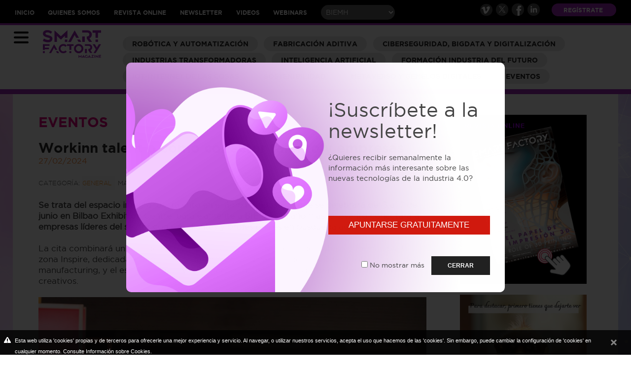

--- FILE ---
content_type: text/html; charset=utf-8
request_url: https://www.smartfactorymagazine.es/es/noticia/workinn-talent-o-como-conectar-talento-y-empresas
body_size: 45929
content:
<!DOCTYPE html>
<html lang="es" xmlns="http://www.w3.org/1999/xhtml">
<head>
<meta http-equiv="Content-Type" content="text/html; charset=UTF-8" >
<title>Workinn talent o cómo conectar talento y empresas</title>
<meta property="og:url" content="https://www.smartfactorymagazine.es/es/noticia/workinn-talent-o-como-conectar-talento-y-empresas">
<meta itemprop="image" content="https://www.smartfactorymagazine.es/upfiles/noticies_img/A_448341159.jpg"  >
<meta property="og:image" content="https://www.smartfactorymagazine.es/upfiles/noticies_img/A_448341159.jpg"  >
<meta property="og:site_name" content="Smart Factory Magazine">
<meta property="og:type" content="website" >
<meta name="title" content="Workinn talent o cómo conectar talento y empresas" >
<meta property="og:title" content="Workinn talent o cómo conectar talento y empresas">
<meta property="og:description" content=" La cita combinará un foro de empleo con propuestas concretas de trabajo y formación, la zona Inspire, dedicada a aportar una demostración didáctica de las salidas profesionales del manufacturing, y el espacio Industry &amp; Art, centrado e..." >
<meta name="description" content=" Se trata del espacio integral del talento en el ámbito industrial, que se celebrará del 3 al 7 de junio en Bilbao Exhibition Centre, paralelame..." >
<meta name="revisit" content="7 Days" >
<meta name="robot" content="Index,Follow" >
<meta name="robots" content="All" >
<meta name="rating" content="General" >
<link rel="shortcut icon" href="favicon.ico" >
<meta name="viewport" content="width=device-width, initial-scale=1.0" >
<base href="https://www.smartfactorymagazine.es/" >
<!-- Google tag (gtag.js) -->
<script async src="https://www.googletagmanager.com/gtag/js?id=G-W0PF23FB6P"></script>
<script>
  window.dataLayer = window.dataLayer || [];
  function gtag(){dataLayer.push(arguments);}
  gtag('js', new Date());

  gtag('config', 'G-W0PF23FB6P');
</script>
<script src="js/jquery-1.11.1.min.js"></script>
<!-- Menu -->
<link rel="stylesheet" href="css/styles-menu.css" />
<link rel="stylesheet" href="css/styles-menu2.css" />
<link rel="stylesheet" href="css/jquery.mmenu.all.css" />
<script  src="js/jquery.mmenu.min.all.js"></script>
<!-- Fin css para menú principal renponsive -->
<link rel="stylesheet" href="css/overlayhome.css" />
<script  >

$(document).ready(function()
{
	// Script canviar d'idioma.

	$("#select_idioma").change(function()
	{
		if (this.value != "")
		{
			window.location = this.value;
		}
	});

	// Script canviar d'idioma.

	$("#select_idioma2").change(function()
	{
		if (this.value != "")
		{
			window.location = this.value;
		}
	});

	// Canviar de filtre categories (versió tablet i mòbil).

	$("#select_categoria").change(function()
	{
		if (this.value != "")
		{
			$('form#form_select_categories').submit();
		}
	});

	// Script canviar d'àrea(versió tablet i mòbil).

	$("#select_area").change(function()
	{
		if (this.value != "")
		{
			$('form#form_area').attr("action",$("form#form_area").attr("action")+this.value)
			$('form#form_area').submit();
		}
	});

	// Script per validar cercador general (a sobre del menú).

	$("#cercador_productes").click(function()
	{
		/*if ($("#cerca_productes").val().length < 4)
		{
			$('#cerca_productes').attr("class","inputbuscador_error");
			$('#minim4caracters').attr("class","minim4caracters");
		}
		else
		{*/
			$('#cerca_productes').attr("class","inputbuscador");
			$('#minim4caracters').attr("class","minim4caracters_no");
			window.location = 'es/ps/busqueda/'+$("#cerca_productes").val();
		//}

	});

	// Script per validar cercador general (a sobre del menú).

	$("#cerca_productes").keypress(function()
	{
		if (event.which == 13)
		{
			/*if ($("#cerca_productes").val().length < 4)
			{
				$('#cerca_productes').attr("class","inputbuscador_error");
				$('#minim4caracters').attr("class","minim4caracters");
			}
			else
			{^*/
				$('#cerca_productes').attr("class","inputbuscador");
				$('#minim4caracters').attr("class","minim4caracters_no");
				window.location = 'es/ps/busqueda/'+$("#cerca_productes").val();
			//}
		}
	});

	// Script per validar cercador filtre.

	$("#cercador_productesx").click(function()
	{
		/*if ($("#cerca_productesx").val().length < 4)
		{
			$('#cerca_productesx').attr("class","inputbuscador_errorx");
			$('#minim4caractersx').attr("class","minim4caractersx");
		}
		else
		{*/
			$('#cerca_productesx').attr("class","inputbuscadorx");
			$('#minim4caractersx').attr("class","minim4caracters_nox");
			window.location = 'es/p/busqueda/'+$("#cerca_productesx").val();
		//}
	});

	// Script per validar cercador filtre.

	$("#cerca_productesx").keypress(function()
	{
		if (event.which == 13)
		{
			/*if ($("#cerca_productesx").val().length < 4)
			{
				$('#cerca_productesx').attr("class","inputbuscador_errorx");
				$('#minim4caractersx').attr("class","minim4caractersx");
			}
			else
			{*/
				$('#cerca_productesx').attr("class","inputbuscadorx");
				$('#minim4caractersx').attr("class","minim4caracters_nox");
				window.location = 'es/p/busqueda/'+$("#cerca_productesx").val();
			//}
		}
	});

	$("#form_newsletter").validationEngine({scroll: false,promptPosition:'topLeft'});

	// Si el navegar és ie8 o inferior mostrem el pop-up.

	if (getInternetExplorerVersion() != -1 && getInternetExplorerVersion() <= 9)
	{
		$('#overlay').fadeIn('fast',function(){
			$('#box').animate({'top':'300px'},500);
		});
		$("body").keyup(function(e)
		{
			e.preventDefault();
			$('#box').animate({'top':'-400px'},500,function(){
				$('#overlay').fadeOut('fast');
			});
		});
	}
});

// Funció per saber el tipus de navegador.

function getInternetExplorerVersion()

// Returns the version of Internet Explorer or a -1
// (indicating the use of another browser).

{
	var rv = -1; // Return value assumes failure.
	if (navigator.appName == 'Microsoft Internet Explorer')
	{
		var ua = navigator.userAgent;
		var re  = new RegExp("MSIE ([0-9]{1,}[\.0-9]{0,})");
		if (re.exec(ua) != null)
		  rv = parseFloat( RegExp.$1 );
	}
	return rv;
}

// Funció pop-up d'avís per ús de navegador ie8 o inferior.

$(function()
{
	$('#activator').click(function()
	{
		$('#overlay').fadeIn('fast',function()
		{
			$('#box').animate({'top':'160px'},500);
		});
	});
	$('#boxclose').click(function()
	{
		$('#box').animate({'top':'-400px'},500,function()
		{
			$('#overlay').fadeOut('fast');
		});
	});
});

// Funció reescriure email en minúscules.

function reescriure_email(form,camp)
{
	var cadenaCamp = eval("form."+camp+".value");
	var cleanCamp = cadenaCamp.toLowerCase();

    eval("form."+camp+".value = cleanCamp");
}

</script>
<link rel="stylesheet"  href="css/stylos-ecommerce.css?1769139934" />
<link rel="stylesheet"  href="css/bootstrap.css" media="screen"  />
<script   src="js/bootstrap.js"></script>
<script   src="js/jquery.validationEngine.js"></script>
<script   src="js/languages/jquery.validationEngine-es.js"></script>
<link rel="stylesheet"  href="css/validationEngine.jquery.css" />
<script   src="js/cookies/es_cookie.js"></script>
<script   src="js/jquery-ui/jquery-ui.min.js"></script>
<link rel="stylesheet"  href="js/jquery-ui/jquery-ui.min.css" />
<!-- Popup de subscripcion -->

<script  >

function setCookie(cname, cvalue, exdays) {
    var d = new Date();
    d.setTime(d.getTime() + (exdays*24*60*60*1000));
    var expires = "expires="+ d.toUTCString();
    document.cookie = cname + "=" + cvalue + ";" + expires + ";path=/";
}

function getCookie(cname) {
    var name = cname + "=";
    var decodedCookie = decodeURIComponent(document.cookie);
    var ca = decodedCookie.split(';');
    for(var i = 0; i <ca.length; i++) {
        var c = ca[i];
        while (c.charAt(0) == ' ') {
            c = c.substring(1);
        }
        if (c.indexOf(name) == 0) {
            return c.substring(name.length, c.length);
        }
    }
    return "";
}

function checkCookie() {
	
    var username = getCookie("nomostrarmassubscripcioninfopack");
    if (username != "") {
        $(".modal").hide();

    } else {
        $(".modal").show();
    }
}


$(document).ready(function()
{
	
	checkCookie();
	
	$("#cerrar").on("click", function(){
		
		if ($("#nomostrarmas").is(':checked')==true)
		{
			setCookie ('nomostrarmassubscripcioninfopack','si',90);
		}

		$(".modal").hide();
	});
	

});
</script>
<script  type="text/JavaScript" src="js/jquery.fancybox2.min.js"></script>
<link rel="stylesheet" type="text/css" href="css/jquery.fancybox.min.css" />

<!-- Ventana emergerte -->

<script  type="text/JavaScript">

$(document).ready(function()
{
	$('.popup-gallery').magnificPopup(
	{
		delegate: 'a',
		type: 'image',
		tLoading: 'Loading image #%curr%...',
		mainClass: 'mfp-img-mobile',
		gallery:
		{
			enabled: true,
			navigateByImgClick: true,
			preload: [0,1] 				// Will preload 0 - before current, and 1 after the current image.
		}
	});

	$('.popup-youtube, .popup-vimeo, .popup-gmaps').magnificPopup(
	{
		disableOn: 700,
		type: 'iframe',
		mainClass: 'mfp-fade',
		removalDelay: 160,
		preloader: false,
		fixedContentPos: false
	});

	$("iframe[src*='vimeo']").attr("width","100%");


		
});

</script>
<link rel="stylesheet prefetch" type="text/css" href="css/magnific-popup.css">
<script  type="text/JavaScript" src="js/jquery.magnific-popup.min.js"></script>

<!-- Fin ventana emergerte -->
	<style type="text/css">body{ background-image: url(imgs/000.jpg);
    background-attachment: fixed;
    background-size: cover;
    background-position: center center;}</style>
</head>
<body>
	
<input type="checkbox" id="cerrar">
<div class="modal">
    
        <div class="contenido44"><br><br>
        <span class="titolSubs" style="line-height: 1.1;">¡Suscríbete a la newsletter!</span><br><br>
        <p class="txtSubs" style="line-height: 1.4;">¿Quieres recibir semanalmente la  información más interesante sobre las nuevas tecnologías de la industria 4.0?</p>
        <br><br><br>
        <div style="text-align: right;">
        <a href="es/registro"><div class="bottonApun">APUNTARSE GRATUITAMENTE</div></a><br><br>
        <input type="checkbox" id="nomostrarmas" name="nomostrarmas" value=""><span class="nomostrarSubs" > No mostrar más </span> <label for="cerrar" id="btn-cerrar" class="bottonApun2">CERRAR</label></div>
    </div>
    </div>
	<script>
    $(window).scroll(function()
    {
        if ($(".modal").offset().top > 0)
        {
            $(".menuScroll").addClass("menuScroll2");
            // $(".imgLogo").addClass("logo2");
            $(".desafio").addClass("desafio2");
        }
        else
        {
            $(".menuScroll").removeClass("menuScroll2");
            // $(".imgLogo").removeClass("logo2");
            $(".desafio").removeClass("desafio2");
        }
    });
</script>


<div style="position: sticky; top: 0; background-color: #ffffff;z-index: 1039;">
<div style="background: #000000; padding:7px 0;border-bottom:4px solid #9e28b5;">
	<div class="contenedor" style="background: #000000;">
		<div class="row">
			<div class="col-lg-18 col-md-17 col-sm-19 col-xs-24 desaparece" style="margin-top: 3px;">

                <a  href="https://www.smartfactorymagazine.es/es" class="menustop">Inicio</a>
                <a  href="es/quienes-somos" class="menustop">Quienes somos</a>
                <a  href="es/edicion-digital" class="menustop">Revista online</a>
                <a  href="https://www.smartfactorymagazine.es/es/newsletter" class="menustop">Newsletter</a>
                <a  href="https://www.smartfactorymagazine.es/es/videos" class="menustop">Videos</a>
                <!--<a  href="https://www.smartfactorymagazine.es/es/podcasts" class="menustop">Podcasts</a>-->
                <a  href="https://www.smartfactorymagazine.es/es/webinars" class="menustop">Webinars</a>
                
                
                
                  <select name="marca" id="selectmarcalateral" class="selectmarca3" style="background-color: #616161;">
                    
                    <option value="es/mc/">Buscar por marca</option>                            
                     
                            <option  value="es/mc/industry">+INDUSTRY</option>
                            

                         
                            <option  value="es/mc/2shapes">2Shapes</option>
                            

                         
                            <option  value="es/mc/3co-logistic-solutions">3CO Logistic Solutions</option>
                            

                         
                            <option  value="es/mc/3d-additive-expo">3D ADDITIVE EXPO</option>
                            

                         
                            <option  value="es/mc/3d-bioprinting-solutions">3D Bioprinting Solutions</option>
                            

                         
                            <option  value="es/mc/3d-incubator">3D Incubator</option>
                            

                         
                            <option  value="es/mc/3d-lab-atmosfera-ics-ebre">3D Lab Atmosfera ICS Ebre</option>
                            

                         
                            <option  value="es/mc/3d-maquinser">3D Maquinser</option>
                            

                         
                            <option  value="es/mc/3d-metrology-conference">3D Metrology Conference</option>
                            

                         
                            <option  value="es/mc/3d-print-barcelona">3D Print Barcelona</option>
                            

                         
                            <option  value="es/mc/3d-print-congress-exhibition">3D PRINT Congress &amp; Exhibition</option>
                            

                         
                            <option  value="es/mc/3d-printer-party">3D Printer Party</option>
                            

                         
                            <option  value="es/mc/3d-printing-design">3D Printing &amp; Design</option>
                            

                         
                            <option  value="es/mc/3d-surgical-technologies">3D Surgical Technologies</option>
                            

                         
                            <option  value="es/mc/3d-systems">3D Systems</option>
                            

                         
                            <option  value="es/mc/3dbio-therapeutics">3DBio Therapeutics</option>
                            

                         
                            <option  value="es/mc/3dbiotech">3DBiotech</option>
                            

                         
                            <option  value="es/mc/3dceram">3DCeram</option>
                            

                         
                            <option  value="es/mc/3dcovid19tech">3DCovid19.tech</option>
                            

                         
                            <option  value="es/mc/3dgence">3DGence</option>
                            

                         
                            <option  value="es/mc/3ditaly">3DiTALY</option>
                            

                         
                            <option  value="es/mc/3dlac">3DLAC</option>
                            

                         
                            <option  value="es/mc/3dlan">3DLAN</option>
                            

                         
                            <option  value="es/mc/3dmodels">3DModels</option>
                            

                         
                            <option  value="es/mc/3dp4me">3DP4ME</option>
                            

                         
                            <option  value="es/mc/3dpam">3DPAM</option>
                            

                         
                            <option  value="es/mc/3dpets">3DPets</option>
                            

                         
                            <option  value="es/mc/3dstep">3DStep</option>
                            

                         
                            <option  value="es/mc/3dz">3DZ</option>
                            

                         
                            <option  value="es/mc/3m">3M</option>
                            

                         
                            <option  value="es/mc/4yfn">4YFN</option>
                            

                         
                            <option  value="es/mc/6k-additive">6K additive</option>
                            

                         
                            <option  value="es/mc/9altitudes">9altitudes</option>
                            

                         
                            <option  value="es/mc/abax-innovation-technologies">Abax Innovation Technologies</option>
                            

                         
                            <option  value="es/mc/abb">ABB</option>
                            

                         
                            <option  value="es/mc/abi-research">ABI Research</option>
                            

                         
                            <option  value="es/mc/abicor-binzel-iberica">Abicor Binzel Ibérica</option>
                            

                         
                            <option  value="es/mc/able-human-motion">ABLE Human Motion</option>
                            

                         
                            <option  value="es/mc/acceleration-robotics">Acceleration Robotics</option>
                            

                         
                            <option  value="es/mc/accenture">Accenture</option>
                            

                         
                            <option  value="es/mc/accessibilitas">Accessibilitas</option>
                            

                         
                            <option  value="es/mc/accio">Acció</option>
                            

                         
                            <option  value="es/mc/acciona">ACCIONA</option>
                            

                         
                            <option  value="es/mc/acelera-pyme-redes">Acelera pyme / red.es</option>
                            

                         
                            <option  value="es/mc/aceo">ACEO</option>
                            

                         
                            <option  value="es/mc/acer">ACER</option>
                            

                         
                            <option  value="es/mc/acesur">ACESUR</option>
                            

                         
                            <option  value="es/mc/aciturri">Aciturri</option>
                            

                         
                            <option  value="es/mc/acr-construccion">ACR Construcción</option>
                            

                         
                            <option  value="es/mc/active-archive">Active Archive</option>
                            

                         
                            <option  value="es/mc/ada">ADA</option>
                            

                         
                            <option  value="es/mc/adaequo">Adaequo</option>
                            

                         
                            <option  value="es/mc/adbioplastics">ADBioplastics</option>
                            

                         
                            <option  value="es/mc/addilan">Addilan</option>
                            

                         
                            <option  value="es/mc/addimat">Addimat</option>
                            

                         
                            <option  value="es/mc/addit3d">Addit3D</option>
                            

                         
                            <option  value="es/mc/additive-industries">Additive Industries</option>
                            

                         
                            <option  value="es/mc/additive-manufacturing-forum-berlin">Additive Manufacturing Forum Berlin</option>
                            

                         
                            <option  value="es/mc/additive-spaces">ADDITIVE SPACES</option>
                            

                         
                            <option  value="es/mc/addvance">ADDVANCE</option>
                            

                         
                            <option  value="es/mc/addwerk">Addwerk</option>
                            

                         
                            <option  value="es/mc/adema">ADEMA</option>
                            

                         
                            <option  value="es/mc/adema-uib">ADEMA-UIB</option>
                            

                         
                            <option  value="es/mc/adestic">Adestic</option>
                            

                         
                            <option  value="es/mc/adia-lab">ADIA Lab</option>
                            

                         
                            <option  value="es/mc/adics">aDiCS</option>
                            

                         
                            <option  value="es/mc/adidas">Adidas</option>
                            

                         
                            <option  value="es/mc/adif">Adif</option>
                            

                         
                            <option  value="es/mc/adimaker">Adimaker</option>
                            

                         
                            <option  value="es/mc/aditech">ADItech</option>
                            

                         
                            <option  value="es/mc/aditiva-40">Aditiva 40</option>
                            

                         
                            <option  value="es/mc/adobe">Adobe</option>
                            

                         
                            <option  value="es/mc/advanced-factories">Advanced Factories</option>
                            

                         
                            <option  value="es/mc/advanced-intelligent-construction-technology-aict">Advanced Intelligent Construction Technology (AICT)</option>
                            

                         
                            <option  value="es/mc/advanced-machine-tools">Advanced Machine Tools</option>
                            

                         
                            <option  value="es/mc/advanced-manufacturing">Advanced Manufacturing</option>
                            

                         
                            <option  value="es/mc/aeactual">Aeactual</option>
                            

                         
                            <option  value="es/mc/aecc">AECC</option>
                            

                         
                            <option  value="es/mc/aege">AEGE</option>
                            

                         
                            <option  value="es/mc/aer-automation">AER Automation</option>
                            

                         
                            <option  value="es/mc/aerial-abm">Aerial ABM</option>
                            

                         
                            <option  value="es/mc/aerospace-additive-manufacturing-summit-aams">Aerospace Additive Manufacturing Summit (AAMS)</option>
                            

                         
                            <option  value="es/mc/aesia">AESIA</option>
                            

                         
                            <option  value="es/mc/aesingery">AESINGERY</option>
                            

                         
                            <option  value="es/mc/aesub">AESUB</option>
                            

                         
                            <option  value="es/mc/afe">AFE</option>
                            

                         
                            <option  value="es/mc/afm-cluster">AFM cluster</option>
                            

                         
                            <option  value="es/mc/agencia-europea-del-medicamento">Agencia Europea del Medicamento</option>
                            

                         
                            <option  value="es/mc/agencia-internacional-de-energia-iea">Agencia Internacional de Energía (IEA)</option>
                            

                         
                            <option  value="es/mc/agencia-valenciana-de-la-innovacio-avi">Agència Valenciana de la Innovació (AVI)</option>
                            

                         
                            <option  value="es/mc/agi">AGI</option>
                            

                         
                            <option  value="es/mc/agility-robotics">Agility Robotics</option>
                            

                         
                            <option  value="es/mc/agm-abogados">AGM Abogados</option>
                            

                         
                            <option  value="es/mc/agtc">AGTC</option>
                            

                         
                            <option  value="es/mc/ai-big-data-congress">AI & Big Data Congress</option>
                            

                         
                            <option  value="es/mc/ai-granada-research-innovation">AI Granada Research & Innovation</option>
                            

                         
                            <option  value="es/mc/ai-tech-summit">AI Tech Summit</option>
                            

                         
                            <option  value="es/mc/ai-build">Ai-Build</option>
                            

                         
                            <option  value="es/mc/aidimme">Aidimme</option>
                            

                         
                            <option  value="es/mc/aigues-manresa">Aigües Manresa</option>
                            

                         
                            <option  value="es/mc/aiju">AIJU</option>
                            

                         
                            <option  value="es/mc/aim3d">AIM3D</option>
                            

                         
                            <option  value="es/mc/aimen-centro-tecnologico">AIMEN Centro Tecnológico</option>
                            

                         
                            <option  value="es/mc/aimplas">AIMPLAS</option>
                            

                         
                            <option  value="es/mc/ainia">AINIA</option>
                            

                         
                            <option  value="es/mc/airbus">Airbus</option>
                            

                         
                            <option  value="es/mc/ais-vision-systems">AIS Vision Systems</option>
                            

                         
                            <option  value="es/mc/aitiip">Aitiip</option>
                            

                         
                            <option  value="es/mc/aiuken-cybersecurity">Aiuken Cybersecurity</option>
                            

                         
                            <option  value="es/mc/albea">Albéa</option>
                            

                         
                            <option  value="es/mc/alcampo">Alcampo</option>
                            

                         
                            <option  value="es/mc/aldefe">Aldefe</option>
                            

                         
                            <option  value="es/mc/alea-digital-group">Alea Digital Group</option>
                            

                         
                            <option  value="es/mc/alianza-por-la-competitividad-de-la-industria-espanola">Alianza por la Competitividad de la Industria Española</option>
                            

                         
                            <option  value="es/mc/alisys">Alisys</option>
                            

                         
                            <option  value="es/mc/allianz-partners">Allianz Partners</option>
                            

                         
                            <option  value="es/mc/alquimia-pay">Alquimia Pay</option>
                            

                         
                            <option  value="es/mc/altair">ALTAIR</option>
                            

                         
                            <option  value="es/mc/altair2">Altair</option>
                            

                         
                            <option  value="es/mc/altana">Altana</option>
                            

                         
                            <option  value="es/mc/althaia">Althaia</option>
                            

                         
                            <option  value="es/mc/am-solutions">AM Solutions</option>
                            

                         
                            <option  value="es/mc/am-flow">AM-Flow</option>
                            

                         
                            <option  value="es/mc/amazon">Amazon</option>
                            

                         
                            <option  value="es/mc/american-chemical-society">American Chemical Society</option>
                            

                         
                            <option  value="es/mc/ametic">AMETIC</option>
                            

                         
                            <option  value="es/mc/amfg">AMFG</option>
                            

                         
                            <option  value="es/mc/aml3d">AML3D</option>
                            

                         
                            <option  value="es/mc/amorepacific">Amorepacific</option>
                            

                         
                            <option  value="es/mc/ampower">AMPOWER</option>
                            

                         
                            <option  value="es/mc/andaltec">Andaltec</option>
                            

                         
                            <option  value="es/mc/andalucia-aerospace">Andalucía Aerospace</option>
                            

                         
                            <option  value="es/mc/anfac">ANFAC</option>
                            

                         
                            <option  value="es/mc/anfaco">Anfaco</option>
                            

                         
                            <option  value="es/mc/ann-robert-h-lurie-childrens-hospital-of-chicago">Ann &amp; Robert H. Lurie Children´s Hospital of Chicago</option>
                            

                         
                            <option  value="es/mc/anouk-wipprecht">Anouk Wipprecht</option>
                            

                         
                            <option  value="es/mc/ansto">ANSTO</option>
                            

                         
                            <option  value="es/mc/anycubic">Anycubic</option>
                            

                         
                            <option  value="es/mc/apis-cor-3d">Apis Cor 3D</option>
                            

                         
                            <option  value="es/mc/appetite-creative">Appetite Creative</option>
                            

                         
                            <option  value="es/mc/appian">appian</option>
                            

                         
                            <option  value="es/mc/apple">Apple</option>
                            

                         
                            <option  value="es/mc/apptronik">Apptronik</option>
                            

                         
                            <option  value="es/mc/aq-instruments">AQ instruments</option>
                            

                         
                            <option  value="es/mc/aqualia">Aqualia</option>
                            

                         
                            <option  value="es/mc/ar-food">AR Food</option>
                            

                         
                            <option  value="es/mc/arcelormittal">ArcelorMittal</option>
                            

                         
                            <option  value="es/mc/arcomedlab">arcomedlab</option>
                            

                         
                            <option  value="es/mc/aritex">Aritex</option>
                            

                         
                            <option  value="es/mc/arme">ARME</option>
                            

                         
                            <option  value="es/mc/artec-3d">Artec 3D</option>
                            

                         
                            <option  value="es/mc/artefactos">Artefactos</option>
                            

                         
                            <option  value="es/mc/artenea-3d">Artenea 3D</option>
                            

                         
                            <option  value="es/mc/arvato-systems">Arvato Systems</option>
                            

                         
                            <option  value="es/mc/asahi-kasei-group">Asahi Kasei Group</option>
                            

                         
                            <option  value="es/mc/asepeyo">Asepeyo</option>
                            

                         
                            <option  value="es/mc/asho">ASHO</option>
                            

                         
                            <option  value="es/mc/asics">Asics</option>
                            

                         
                            <option  value="es/mc/aslan">aslan</option>
                            

                         
                            <option  value="es/mc/asociacion-espanola-de-normalizacion-une">Asociación Española de Normalización (UNE)</option>
                            

                         
                            <option  value="es/mc/asorcad">AsorCAD</option>
                            

                         
                            <option  value="es/mc/aspace">ASPACE</option>
                            

                         
                            <option  value="es/mc/aspace-salamanca">Aspace Salamanca</option>
                            

                         
                            <option  value="es/mc/astreo">Astreo</option>
                            

                         
                            <option  value="es/mc/atlant-3d">ATLANT 3D</option>
                            

                         
                            <option  value="es/mc/atomian">Atomian</option>
                            

                         
                            <option  value="es/mc/aubert-duval">Aubert &amp; Duval</option>
                            

                         
                            <option  value="es/mc/audi">Audi</option>
                            

                         
                            <option  value="es/mc/augmental">Augmental</option>
                            

                         
                            <option  value="es/mc/ausolan">Ausolan</option>
                            

                         
                            <option  value="es/mc/autodesk">Autodesk</option>
                            

                         
                            <option  value="es/mc/automative-meetings">Automative Meetings</option>
                            

                         
                            <option  value="es/mc/avamed-synergy">Avamed Synergy</option>
                            

                         
                            <option  value="es/mc/avanade">Avanade</option>
                            

                         
                            <option  value="es/mc/avecal">Avecal</option>
                            

                         
                            <option  value="es/mc/avinent">Avinent</option>
                            

                         
                            <option  value="es/mc/axial3d">Axial3D</option>
                            

                         
                            <option  value="es/mc/axiom-mrc">Axiom MRC</option>
                            

                         
                            <option  value="es/mc/ayesa">Ayesa</option>
                            

                         
                            <option  value="es/mc/ayri11">AYRI11</option>
                            

                         
                            <option  value="es/mc/ayudame3d">Ayúdame3D</option>
                            

                         
                            <option  value="es/mc/azure">Azure</option>
                            

                         
                            <option  value="es/mc/baic">BAIC</option>
                            

                         
                            <option  value="es/mc/bain-company">Bain & Company</option>
                            

                         
                            <option  value="es/mc/barakaldo-makers">Barakaldo Makers</option>
                            

                         
                            <option  value="es/mc/barcelona-cybersecurity-congress">Barcelona Cybersecurity Congress</option>
                            

                         
                            <option  value="es/mc/barcelona-dental-show">Barcelona Dental Show</option>
                            

                         
                            <option  value="es/mc/barcelona-new-economy-week">Barcelona New Economy Week</option>
                            

                         
                            <option  value="es/mc/barcelona-packaging-hub">Barcelona Packaging Hub</option>
                            

                         
                            <option  value="es/mc/barcelona-woman-acceleration-week">Barcelona Woman Acceleration Week</option>
                            

                         
                            <option  value="es/mc/barracuda-networks">Barracuda Networks</option>
                            

                         
                            <option  value="es/mc/barry-callebaut-group">Barry Callebaut Group</option>
                            

                         
                            <option  value="es/mc/basf">BASF</option>
                            

                         
                            <option  value="es/mc/basque-food-cluster">BASQUE FOOD CLUSTER</option>
                            

                         
                            <option  value="es/mc/basque-health-cluster">Basque Health Cluster</option>
                            

                         
                            <option  value="es/mc/batchworks">Batch.works</option>
                            

                         
                            <option  value="es/mc/bbva">BBVA</option>
                            

                         
                            <option  value="es/mc/bcn-visuals">BCN Visuals</option>
                            

                         
                            <option  value="es/mc/bcn3d-technologies">BCN3D Technologies</option>
                            

                         
                            <option  value="es/mc/be-more-3d">Be More 3D</option>
                            

                         
                            <option  value="es/mc/beazley">Beazley</option>
                            

                         
                            <option  value="es/mc/becomely">Becomely</option>
                            

                         
                            <option  value="es/mc/bedigital">BeDIGITAL</option>
                            

                         
                            <option  value="es/mc/bego">BEGO</option>
                            

                         
                            <option  value="es/mc/behero-3d">BeHero 3D</option>
                            

                         
                            <option  value="es/mc/benthos-buttons">Benthos Buttons</option>
                            

                         
                            <option  value="es/mc/bentley">Bentley</option>
                            

                         
                            <option  value="es/mc/berkeley-engineering">Berkeley Engineering</option>
                            

                         
                            <option  value="es/mc/berkeley-lab">Berkeley Lab</option>
                            

                         
                            <option selected value="es/mc/biemh">BIEMH</option>
                            

                         
                            <option  value="es/mc/big-bjarke-ingels-group">BIG-Bjarke Ingels Group</option>
                            

                         
                            <option  value="es/mc/bigrep">BigRep</option>
                            

                         
                            <option  value="es/mc/blackstone-resources-ag">Blackstone Resources AG</option>
                            

                         
                            <option  value="es/mc/blog-de-superheroes">Blog de Superhéroes</option>
                            

                         
                            <option  value="es/mc/bluetab-an-ibm-company">Bluetab An IBM Company</option>
                            

                         
                            <option  value="es/mc/bmw">BMW</option>
                            

                         
                            <option  value="es/mc/bosch">Bosch</option>
                            

                         
                            <option  value="es/mc/bosch-rexroth">Bosch Rexroth</option>
                            

                         
                            <option  value="es/mc/bossard">Bossard</option>
                            

                         
                            <option  value="es/mc/boston-university">Boston University</option>
                            

                         
                            <option  value="es/mc/bq">BQ</option>
                            

                         
                            <option  value="es/mc/brio-ultrasonic">BRIO Ultrasonic</option>
                            

                         
                            <option  value="es/mc/bromalgae">Bromalgae</option>
                            

                         
                            <option  value="es/mc/brunel-university">Brunel University</option>
                            

                         
                            <option  value="es/mc/bsc-cns">BSC-CNS</option>
                            

                         
                            <option  value="es/mc/business-finland">Business Finland</option>
                            

                         
                            <option  value="es/mc/cacao-ecovillage">Cacao Ecovillage</option>
                            

                         
                            <option  value="es/mc/caixaforum">Caixaforum</option>
                            

                         
                            <option  value="es/mc/calidad-pascual">Calidad Pascual</option>
                            

                         
                            <option  value="es/mc/calidad-pascual2">Calidad Pascual</option>
                            

                         
                            <option  value="es/mc/caltech">Caltech</option>
                            

                         
                            <option  value="es/mc/camara-de-comercio-de-bilbao">Cámara de Comercio de Bilbao</option>
                            

                         
                            <option  value="es/mc/camara-de-comercio-de-espana">Cámara de Comercio de España</option>
                            

                         
                            <option  value="es/mc/cambra-clinic">Cambra Clínic</option>
                            

                         
                            <option  value="es/mc/cambra-de-comerc-i-industria-de-manresa">Cambra de Comerç i Indústria de Manresa</option>
                            

                         
                            <option  value="es/mc/cancer-image-europe">Cancer Image Europe</option>
                            

                         
                            <option  value="es/mc/canon">Canon</option>
                            

                         
                            <option  value="es/mc/canyon">Canyon</option>
                            

                         
                            <option  value="es/mc/capgemini">Capgemini</option>
                            

                         
                            <option  value="es/mc/capgemini2">Capgemini</option>
                            

                         
                            <option  value="es/mc/caps-me">CAPS ME</option>
                            

                         
                            <option  value="es/mc/carbon">Carbon</option>
                            

                         
                            <option  value="es/mc/cardiff-university">Cardiff University</option>
                            

                         
                            <option  value="es/mc/cardiopatch">CARDIOPATCH</option>
                            

                         
                            <option  value="es/mc/carestream">Carestream</option>
                            

                         
                            <option  value="es/mc/cargobot">Cargobot</option>
                            

                         
                            <option  value="es/mc/carpenter-technology">Carpenter Technology</option>
                            

                         
                            <option  value="es/mc/carrefour">Carrefour</option>
                            

                         
                            <option  value="es/mc/cartif">Cartif</option>
                            

                         
                            <option  value="es/mc/carton-circular">Carton Circular</option>
                            

                         
                            <option  value="es/mc/castor">Castor</option>
                            

                         
                            <option  value="es/mc/catec">CATEC</option>
                            

                         
                            <option  value="es/mc/ceca">CECA</option>
                            

                         
                            <option  value="es/mc/cecimo">CECIMO</option>
                            

                         
                            <option  value="es/mc/ceit">Ceit</option>
                            

                         
                            <option  value="es/mc/cel">CEL</option>
                            

                         
                            <option  value="es/mc/cella">Cella</option>
                            

                         
                            <option  value="es/mc/celonis">Celonis</option>
                            

                         
                            <option  value="es/mc/centre-of-innovation-for-data-tech-and-artificial-intelligence-cidai">Centre of Innovation for Data Tech and Artificial Intelligence (CIDAI)</option>
                            

                         
                            <option  value="es/mc/centro-criptologico-nacional-ccn">Centro Criptológico Nacional (CCN)</option>
                            

                         
                            <option  value="es/mc/centro-de-ciberseguridad-industrial-cci">Centro de Ciberseguridad Industrial (CCI)</option>
                            

                         
                            <option  value="es/mc/centro-de-investigacion-de-iluminacion-lrc">Centro de Investigación de Iluminación (LRC)</option>
                            

                         
                            <option  value="es/mc/centro-espanol-de-plasticos-cep">Centro Español de Plásticos (CEP)</option>
                            

                         
                            <option  value="es/mc/centro-europeo-de-empresas-e-innovacion-de-lleida">Centro Europeo de Empresas e Innovación de Lleida</option>
                            

                         
                            <option  value="es/mc/centro-internacional-santander-emprendimiento-cise">Centro Internacional Santander Emprendimiento (CISE)</option>
                            

                         
                            <option  value="es/mc/centro-nacional-de-investigaciones-cardiovasculares-cnic">Centro Nacional de Investigaciones Cardiovasculares (CNIC)</option>
                            

                         
                            <option  value="es/mc/centro-para-el-desarrollo-tecnologico-y-la-innovacion-cdti">Centro para el Desarrollo Tecnológico y la Innovación (CDTI)</option>
                            

                         
                            <option  value="es/mc/centro-tecnologico-del-calzado-de-la-rioja">Centro Tecnológico del Calzado de La Rioja</option>
                            

                         
                            <option  value="es/mc/centro-zaragoza">Centro Zaragoza</option>
                            

                         
                            <option  value="es/mc/cepyme">CEPYME</option>
                            

                         
                            <option  value="es/mc/ces">CES</option>
                            

                         
                            <option  value="es/mc/cetem">Cetem</option>
                            

                         
                            <option  value="es/mc/chanel">Chanel</option>
                            

                         
                            <option  value="es/mc/chemplast">Chemplast</option>
                            

                         
                            <option  value="es/mc/chinaplas">CHINAPLAS</option>
                            

                         
                            <option  value="es/mc/christie-medical">Christie Medical</option>
                            

                         
                            <option  value="es/mc/chromatic-3d">Chromatic 3D</option>
                            

                         
                            <option  value="es/mc/cic-biomagune">CIC biomaGUNE</option>
                            

                         
                            <option  value="es/mc/cidetec">CIDETEC</option>
                            

                         
                            <option  value="es/mc/ciklum">Ciklum</option>
                            

                         
                            <option  value="es/mc/cim-upc">CIM UPC</option>
                            

                         
                            <option  value="es/mc/cima---universidad-de-navarra">CIMA - Universidad de Navarra</option>
                            

                         
                            <option  value="es/mc/cimec3d">CIMEC3D</option>
                            

                         
                            <option  value="es/mc/ciper">Ciper</option>
                            

                         
                            <option  value="es/mc/cipfp-vicente-blasco-ibanez">CIPFP Vicente Blasco Ibáñez</option>
                            

                         
                            <option  value="es/mc/cisco">Cisco</option>
                            

                         
                            <option  value="es/mc/clear-channel">Clear Channel</option>
                            

                         
                            <option  value="es/mc/clinica-cemtro">Clínica Cemtro</option>
                            

                         
                            <option  value="es/mc/clinica-universidad-de-navarra">Clínica Universidad de Navarra</option>
                            

                         
                            <option  value="es/mc/clone-robotics">Clone robotics</option>
                            

                         
                            <option  value="es/mc/cloudera">Cloudera</option>
                            

                         
                            <option  value="es/mc/cluster-catalonia-logistics">Clúster Catalonia Logistics</option>
                            

                         
                            <option  value="es/mc/cluster-de-innovacion-de-envase-y-embalaje">Cluster de Innovación de Envase y Embalaje</option>
                            

                         
                            <option  value="es/mc/cluster-de-movilidad-y-logistica-de-euskadi">Clúster de Movilidad y Logística de Euskadi</option>
                            

                         
                            <option  value="es/mc/cluster-functional-print">Cluster Functional Print</option>
                            

                         
                            <option  value="es/mc/cluster-mav">Clúster MAV</option>
                            

                         
                            <option  value="es/mc/clusterses">Clusters.es</option>
                            

                         
                            <option  value="es/mc/cmh">CMH</option>
                            

                         
                            <option  value="es/mc/cms-finance-week">CMS Finance Week</option>
                            

                         
                            <option  value="es/mc/cobod">COBOD</option>
                            

                         
                            <option  value="es/mc/coca-cola">Coca-Cola</option>
                            

                         
                            <option  value="es/mc/cocuus-system-iberica-sl">COCUUS SYSTEM IBÉRICA S.L</option>
                            

                         
                            <option  value="es/mc/cogitise">COGITISE</option>
                            

                         
                            <option  value="es/mc/colido-iberica">ColiDo Ibérica</option>
                            

                         
                            <option  value="es/mc/colorfabb">colorFabb</option>
                            

                         
                            <option  value="es/mc/comher">Comher</option>
                            

                         
                            <option  value="es/mc/comisariado-frances-de-la-energia-atomica-cea">Comisariado francés de la Energía Atómica (CEA)</option>
                            

                         
                            <option  value="es/mc/concr3de">CONCR3DE</option>
                            

                         
                            <option  value="es/mc/concurrent-technologies-corporation">Concurrent Technologies Corporation</option>
                            

                         
                            <option  value="es/mc/conformis">Conformis</option>
                            

                         
                            <option  value="es/mc/congreso-nacional-de-esalud">Congreso Nacional de eSalud</option>
                            

                         
                            <option  value="es/mc/consejo-superior-de-investigaciones-cientificas-csic">Consejo Superior de Investigaciones Científicas (CSIC)</option>
                            

                         
                            <option  value="es/mc/consorci-de-la-zona-franca">Consorci de la Zona Franca</option>
                            

                         
                            <option  value="es/mc/consorcio-zona-franca-de-vigo">Consorcio Zona Franca de Vigo</option>
                            

                         
                            <option  value="es/mc/construcciones-mecanicas-mecoval">Construcciones Mecánicas Mecoval</option>
                            

                         
                            <option  value="es/mc/context">CONTEXT</option>
                            

                         
                            <option  value="es/mc/continental">Continental</option>
                            

                         
                            <option  value="es/mc/cooper-3d">Cooper 3D</option>
                            

                         
                            <option  value="es/mc/cornell-engineering">Cornell Engineering</option>
                            

                         
                            <option  value="es/mc/coronavirusmakers">Coronavirusmakers</option>
                            

                         
                            <option  value="es/mc/correos">Correos</option>
                            

                         
                            <option  value="es/mc/cosmetorium">Cosmetorium</option>
                            

                         
                            <option  value="es/mc/cotec">Cotec</option>
                            

                         
                            <option  value="es/mc/covestro">Covestro</option>
                            

                         
                            <option  value="es/mc/creaform">Creaform</option>
                            

                         
                            <option  value="es/mc/creality">Creality</option>
                            

                         
                            <option  value="es/mc/creatica">Creática</option>
                            

                         
                            <option  value="es/mc/crp-group">CRP Group</option>
                            

                         
                            <option  value="es/mc/csic">CSIC</option>
                            

                         
                            <option  value="es/mc/ct-engineering-group">CT Engineering Group</option>
                            

                         
                            <option  value="es/mc/ctecna">Ctecna</option>
                            

                         
                            <option  value="es/mc/cults3d">cults3d</option>
                            

                         
                            <option  value="es/mc/cunimad">CUNIMAD</option>
                            

                         
                            <option  value="es/mc/curifylabs">CurifyLabs</option>
                            

                         
                            <option  value="es/mc/customimplants">Customimplants</option>
                            

                         
                            <option  value="es/mc/cylum">Cylum</option>
                            

                         
                            <option  value="es/mc/danone">Danone</option>
                            

                         
                            <option  value="es/mc/dassault-systemes">Dassault Systèmes</option>
                            

                         
                            <option  value="es/mc/datarmony">Datarmony</option>
                            

                         
                            <option  value="es/mc/decathlon">Decathlon</option>
                            

                         
                            <option  value="es/mc/deloitte">Deloitte</option>
                            

                         
                            <option  value="es/mc/dematic">Dematic</option>
                            

                         
                            <option  value="es/mc/des-digital-enterprise-show">DES – Digital Enterprise Show</option>
                            

                         
                            <option  value="es/mc/desigual">Desigual</option>
                            

                         
                            <option  value="es/mc/desktop-metal">Desktop Metal</option>
                            

                         
                            <option  value="es/mc/detresde-aditiva">Detresdé Aditiva</option>
                            

                         
                            <option  value="es/mc/deusens">DeuSens</option>
                            

                         
                            <option  value="es/mc/devallet">DeVallet</option>
                            

                         
                            <option  value="es/mc/dfactory-barcelona">DFactory Barcelona</option>
                            

                         
                            <option  value="es/mc/dhl">DHL</option>
                            

                         
                            <option  value="es/mc/dide">dide</option>
                            

                         
                            <option  value="es/mc/dihbu">DIHBU</option>
                            

                         
                            <option  value="es/mc/dinabide">Dinabide</option>
                            

                         
                            <option  value="es/mc/dior">Dior</option>
                            

                         
                            <option  value="es/mc/diputacion-de-avila">Diputación de Ávila</option>
                            

                         
                            <option  value="es/mc/divedesign">DiveDesign</option>
                            

                         
                            <option  value="es/mc/dnv">DNV</option>
                            

                         
                            <option  value="es/mc/domo-chemicals">DOMO Chemicals</option>
                            

                         
                            <option  value="es/mc/domusvi">DomusVi</option>
                            

                         
                            <option  value="es/mc/dp-polar">dp polar</option>
                            

                         
                            <option  value="es/mc/drukatt">Drukatt</option>
                            

                         
                            <option  value="es/mc/dsm">DSM</option>
                            

                         
                            <option  value="es/mc/durr">Dürr</option>
                            

                         
                            <option  value="es/mc/duscholux">Duscholux</option>
                            

                         
                            <option  value="es/mc/dyemansion">Dyemansion</option>
                            

                         
                            <option  value="es/mc/dynamical-3d">Dynamical 3D</option>
                            

                         
                            <option  value="es/mc/e-show">E-SHOW</option>
                            

                         
                            <option  value="es/mc/easythreed">EasyThreed</option>
                            

                         
                            <option  value="es/mc/ebay">eBay</option>
                            

                         
                            <option  value="es/mc/eceleni-3d">Eceleni 3D</option>
                            

                         
                            <option  value="es/mc/ecoalf">Ecoalf</option>
                            

                         
                            <option  value="es/mc/ecodes">ECODES</option>
                            

                         
                            <option  value="es/mc/ecoembes">Ecoembes</option>
                            

                         
                            <option  value="es/mc/ecologicstudio">EcoLogicStudio</option>
                            

                         
                            <option  value="es/mc/ecomm360">eComm360</option>
                            

                         
                            <option  value="es/mc/ecosistemas">Ecosistemas</option>
                            

                         
                            <option  value="es/mc/ecotic">Ecotic</option>
                            

                         
                            <option  value="es/mc/ecovidrio">Ecovidrio</option>
                            

                         
                            <option  value="es/mc/eddm">EDDM</option>
                            

                         
                            <option  value="es/mc/eduqalia-studio">Eduqalia Studio</option>
                            

                         
                            <option  value="es/mc/efi-optitex">EFI Optitex</option>
                            

                         
                            <option  value="es/mc/eit-manufacturing">EIT Manufacturing</option>
                            

                         
                            <option  value="es/mc/ejercito-de-tierra">Ejército de Tierra</option>
                            

                         
                            <option  value="es/mc/el-centro-medico-de-asturias">El Centro Médico de Asturias</option>
                            

                         
                            <option  value="es/mc/el-corte-ingles">El Corte Inglés</option>
                            

                         
                            <option  value="es/mc/elastic-interface">Elastic Interface</option>
                            

                         
                            <option  value="es/mc/elementum-3d">Elementum 3D</option>
                            

                         
                            <option  value="es/mc/elesaganter">Elesa+Ganter</option>
                            

                         
                            <option  value="es/mc/elgi">Elgi</option>
                            

                         
                            <option  value="es/mc/elisava">Elisava</option>
                            

                         
                            <option  value="es/mc/elium">Elium</option>
                            

                         
                            <option  value="es/mc/embl-barcelona">EMBL Barcelona</option>
                            

                         
                            <option  value="es/mc/emergent-3d">Emergent 3D</option>
                            

                         
                            <option  value="es/mc/emetres">Emetrês</option>
                            

                         
                            <option  value="es/mc/emo-hannover">EMO Hannover</option>
                            

                         
                            <option  value="es/mc/empa">Empa</option>
                            

                         
                            <option  value="es/mc/empack">Empack</option>
                            

                         
                            <option  value="es/mc/encuentro-maker">Encuentro Maker</option>
                            

                         
                            <option  value="es/mc/endesa">Endesa</option>
                            

                         
                            <option  value="es/mc/enel-green-power">Enel Green Power</option>
                            

                         
                            <option  value="es/mc/enginhum">Enginhum</option>
                            

                         
                            <option  value="es/mc/enisa">ENISA</option>
                            

                         
                            <option  value="es/mc/envalora">Envalora</option>
                            

                         
                            <option  value="es/mc/eos">EOS</option>
                            

                         
                            <option  value="es/mc/epfl">EPFL</option>
                            

                         
                            <option  value="es/mc/eplus3d">Eplus3D</option>
                            

                         
                            <option  value="es/mc/epma">EPMA</option>
                            

                         
                            <option  value="es/mc/epson">Epson</option>
                            

                         
                            <option  value="es/mc/equiplast">Equiplast</option>
                            

                         
                            <option  value="es/mc/equipo-juana-crespo">Equipo Juana Crespo</option>
                            

                         
                            <option  value="es/mc/erni">ERNI</option>
                            

                         
                            <option  value="es/mc/escuela-tecnica-de-zurich">Escuela Técnica de Zúrich</option>
                            

                         
                            <option  value="es/mc/escuela-universitaria-adema">Escuela Universitaria ADEMA</option>
                            

                         
                            <option  value="es/mc/esplasticos">EsPlásticos</option>
                            

                         
                            <option  value="es/mc/essence-food">Essence Food</option>
                            

                         
                            <option  value="es/mc/essentium">Essentium</option>
                            

                         
                            <option  value="es/mc/estee-lauder-companies">Estée Lauder Companies</option>
                            

                         
                            <option  value="es/mc/eurecat">Eurecat</option>
                            

                         
                            <option  value="es/mc/european-environment-agency-eea">European Environment Agency (EEA)</option>
                            

                         
                            <option  value="es/mc/european-space-agency-esa">European Space Agency (ESA)</option>
                            

                         
                            <option  value="es/mc/everyotherday">EveryOtherDay</option>
                            

                         
                            <option  value="es/mc/evocons">EVOCONS</option>
                            

                         
                            <option  value="es/mc/evonik">Evonik</option>
                            

                         
                            <option  value="es/mc/excelencia-tech">Excelencia Tech</option>
                            

                         
                            <option  value="es/mc/exone">ExOne</option>
                            

                         
                            <option  value="es/mc/expo-agritech">Expo Agritech</option>
                            

                         
                            <option  value="es/mc/expo-hip">Expo HIP</option>
                            

                         
                            <option  value="es/mc/expodental">Expodental</option>
                            

                         
                            <option  value="es/mc/expoquimia">Expoquimia</option>
                            

                         
                            <option  value="es/mc/extruder">Extruder</option>
                            

                         
                            <option  value="es/mc/ey">EY</option>
                            

                         
                            <option  value="es/mc/fab-lab-leon">Fab Lab León</option>
                            

                         
                            <option  value="es/mc/fabrx">Fabrx</option>
                            

                         
                            <option  value="es/mc/fabulous">FABULOUS</option>
                            

                         
                            <option  value="es/mc/facebook">Facebook</option>
                            

                         
                            <option  value="es/mc/factoria-de-patologias">Factoría de patologías</option>
                            

                         
                            <option  value="es/mc/facyl">FACYL</option>
                            

                         
                            <option  value="es/mc/farmaforum">Farmaforum</option>
                            

                         
                            <option  value="es/mc/faro">FARO</option>
                            

                         
                            <option  value="es/mc/farsoon">Farsoon</option>
                            

                         
                            <option  value="es/mc/fcc">FCC</option>
                            

                         
                            <option  value="es/mc/federacion-internacional-de-robotica-ifr">Federación Internacional de Robótica (IFR)</option>
                            

                         
                            <option  value="es/mc/fedit">Fedit</option>
                            

                         
                            <option  value="es/mc/feindef">FEINDEF</option>
                            

                         
                            <option  value="es/mc/feria-maker-murcia">Feria Maker Murcia</option>
                            

                         
                            <option  value="es/mc/ferrovial">Ferrovial</option>
                            

                         
                            <option  value="es/mc/fiberforce">FiberForce</option>
                            

                         
                            <option  value="es/mc/fiberlogy">Fiberlogy</option>
                            

                         
                            <option  value="es/mc/ficep-s3">FICEP S3</option>
                            

                         
                            <option  value="es/mc/ficoba">Ficoba</option>
                            

                         
                            <option  value="es/mc/fiixit">FIIXIT</option>
                            

                         
                            <option  value="es/mc/finra">FINRA</option>
                            

                         
                            <option  value="es/mc/fira-de-barcelona">Fira de Barcelona</option>
                            

                         
                            <option  value="es/mc/fishy-filaments">Fishy Filaments</option>
                            

                         
                            <option  value="es/mc/fitstore">FITstore</option>
                            

                         
                            <option  value="es/mc/flashforge">Flashforge</option>
                            

                         
                            <option  value="es/mc/fleet-space-technologies">Fleet Space Technologies</option>
                            

                         
                            <option  value="es/mc/flixbus">FlixBus</option>
                            

                         
                            <option  value="es/mc/flsun">FLSUN</option>
                            

                         
                            <option  value="es/mc/food-4-future">Food 4 Future</option>
                            

                         
                            <option  value="es/mc/food-by-robots">Food By Robots</option>
                            

                         
                            <option  value="es/mc/forcadell">Forcadell</option>
                            

                         
                            <option  value="es/mc/ford">Ford</option>
                            

                         
                            <option  value="es/mc/foretica">Foretica</option>
                            

                         
                            <option  value="es/mc/formify">Formify</option>
                            

                         
                            <option  value="es/mc/formlabs">Formlabs</option>
                            

                         
                            <option  value="es/mc/formnext">Formnext</option>
                            

                         
                            <option  value="es/mc/foro-economico-mundial">Foro Económico Mundial</option>
                            

                         
                            <option  value="es/mc/fortinet">Fortinet</option>
                            

                         
                            <option  value="es/mc/fourier">Fourier</option>
                            

                         
                            <option  value="es/mc/franke">Franke</option>
                            

                         
                            <option  value="es/mc/fraunhofer-ikts-item-iwm-mevis-iapt">Fraunhofer IKTS, ITEM, IWM, MEVIS, IAPT</option>
                            

                         
                            <option  value="es/mc/fronius">Fronius</option>
                            

                         
                            <option  value="es/mc/functional-print-cluster">Functional Print Cluster</option>
                            

                         
                            <option  value="es/mc/fundacio-bcn-formacio-professional">Fundació BCN Formació Professional</option>
                            

                         
                            <option  value="es/mc/fundacio-cim">Fundació CIM</option>
                            

                         
                            <option  value="es/mc/fundacion-cyd">Fundación CYD</option>
                            

                         
                            <option  value="es/mc/fundacion-descubre">Fundación Descubre</option>
                            

                         
                            <option  value="es/mc/fundacion-endesa">Fundación Endesa</option>
                            

                         
                            <option  value="es/mc/fundacion-innovasur">Fundación INNOVASUR</option>
                            

                         
                            <option  value="es/mc/fundacion-once">Fundación ONCE</option>
                            

                         
                            <option  value="es/mc/fundacion-vass">Fundación VASS</option>
                            

                         
                            <option  value="es/mc/fundacja-birn">Fundacja BIRN</option>
                            

                         
                            <option  value="es/mc/fundae">FUNDAE</option>
                            

                         
                            <option  value="es/mc/fuseproject">Fuseproject</option>
                            

                         
                            <option  value="es/mc/future-of-innovation-day">Future of Innovation Day</option>
                            

                         
                            <option  value="es/mc/gaas">GAAS</option>
                            

                         
                            <option  value="es/mc/gaiker">GAIKER</option>
                            

                         
                            <option  value="es/mc/galaxsea">GalaXsea</option>
                            

                         
                            <option  value="es/mc/gantri">Gantri</option>
                            

                         
                            <option  value="es/mc/gartner">Gartner</option>
                            

                         
                            <option  value="es/mc/garuda3d">Garuda3D</option>
                            

                         
                            <option  value="es/mc/ge-additive">GE Additive</option>
                            

                         
                            <option  value="es/mc/geinfor">Geinfor</option>
                            

                         
                            <option  value="es/mc/gen">Gen</option>
                            

                         
                            <option  value="es/mc/genecis">Genecis</option>
                            

                         
                            <option  value="es/mc/general-motors">General Motors</option>
                            

                         
                            <option  value="es/mc/geograma">Geograma</option>
                            

                         
                            <option  value="es/mc/gilgamesh-3d-estudio">Gilgamesh 3D Estudio</option>
                            

                         
                            <option  value="es/mc/gkn-additive">GKN Additive</option>
                            

                         
                            <option  value="es/mc/glassear">Glassear</option>
                            

                         
                            <option  value="es/mc/global-robot-expo">Global Robot Expo</option>
                            

                         
                            <option  value="es/mc/glubel">Glubel</option>
                            

                         
                            <option  value="es/mc/gmv">GMV</option>
                            

                         
                            <option  value="es/mc/godaddy">GoDaddy</option>
                            

                         
                            <option  value="es/mc/goodyear">Goodyear</option>
                            

                         
                            <option  value="es/mc/google">Google</option>
                            

                         
                            <option  value="es/mc/google-deepmind">Google DeepMind</option>
                            

                         
                            <option  value="es/mc/graphispag">Graphispag</option>
                            

                         
                            <option  value="es/mc/gravity-sketch">Gravity sketch</option>
                            

                         
                            <option  value="es/mc/gravograph">Gravograph</option>
                            

                         
                            <option  value="es/mc/greene3d">Greene3D</option>
                            

                         
                            <option  value="es/mc/greenfill3d">GREENFILL3D</option>
                            

                         
                            <option  value="es/mc/grifols">Grifols</option>
                            

                         
                            <option  value="es/mc/grover">Grover</option>
                            

                         
                            <option  value="es/mc/growz-consultants">groWZ Consultants</option>
                            

                         
                            <option  value="es/mc/grupo-ays">Grupo AyS</option>
                            

                         
                            <option  value="es/mc/grupo-chiron">Grupo Chiron</option>
                            

                         
                            <option  value="es/mc/grupo-ferrero">Grupo Ferrero</option>
                            

                         
                            <option  value="es/mc/grupo-hinojosa">Grupo Hinojosa</option>
                            

                         
                            <option  value="es/mc/grupo-la-plana">Grupo La Plana</option>
                            

                         
                            <option  value="es/mc/grupo-lince">Grupo Lince</option>
                            

                         
                            <option  value="es/mc/grupo-santander">Grupo Santander</option>
                            

                         
                            <option  value="es/mc/grupo-sicnova">Grupo Sicnova</option>
                            

                         
                            <option  value="es/mc/grupo-solitium">Grupo Solitium</option>
                            

                         
                            <option  value="es/mc/gsma">GSMA</option>
                            

                         
                            <option  value="es/mc/guadalinfo">Guadalinfo</option>
                            

                         
                            <option  value="es/mc/gxo-logistics">GXO Logistics</option>
                            

                         
                            <option  value="es/mc/hannover-messe">HANNOVER MESSE</option>
                            

                         
                            <option  value="es/mc/hardis">Hardis</option>
                            

                         
                            <option  value="es/mc/harvard-john-a-paulson">Harvard John A. Paulson</option>
                            

                         
                            <option  value="es/mc/harvard-university">Harvard University</option>
                            

                         
                            <option  value="es/mc/hays">Hays</option>
                            

                         
                            <option  value="es/mc/heidelberg">Heidelberg</option>
                            

                         
                            <option  value="es/mc/henkel">Henkel</option>
                            

                         
                            <option  value="es/mc/hexr">Hexr</option>
                            

                         
                            <option  value="es/mc/hibridalab">Hibridalab</option>
                            

                         
                            <option  value="es/mc/hiive">Hiive</option>
                            

                         
                            <option  value="es/mc/hikvision">Hikvision</option>
                            

                         
                            <option  value="es/mc/hiperbaric">Hiperbaric</option>
                            

                         
                            <option  value="es/mc/hirudi-sistemas-3d">Hirudi Sistemas 3D</option>
                            

                         
                            <option  value="es/mc/hiscox">Hiscox</option>
                            

                         
                            <option  value="es/mc/hispack">Hispack</option>
                            

                         
                            <option  value="es/mc/hisparob">Hisparob</option>
                            

                         
                            <option  value="es/mc/hm-hospitales">HM Hospitales</option>
                            

                         
                            <option  value="es/mc/holcim">Holcim</option>
                            

                         
                            <option  value="es/mc/hospital-clinic-de-barcelona">Hospital Clínic de Barcelona</option>
                            

                         
                            <option  value="es/mc/hospital-clinico-de-valencia">Hospital Clínico de Valencia</option>
                            

                         
                            <option  value="es/mc/hospital-de-bellvitge">Hospital de Bellvitge</option>
                            

                         
                            <option  value="es/mc/hospital-de-elche">Hospital de Elche</option>
                            

                         
                            <option  value="es/mc/hospital-de-la-santa-creu-i-sant-pau">Hospital de la Santa Creu i Sant Pau</option>
                            

                         
                            <option  value="es/mc/hospital-de-palamos">Hospital de Palamós</option>
                            

                         
                            <option  value="es/mc/hospital-germans-trias-i-pujol">Hospital Germans Trias i Pujol</option>
                            

                         
                            <option  value="es/mc/hospital-gregorio-maranon">Hospital Gregorio Marañón</option>
                            

                         
                            <option  value="es/mc/hospital-joan-xxiii">Hospital Joan XXIII</option>
                            

                         
                            <option  value="es/mc/hospital-la-luz">Hospital La Luz</option>
                            

                         
                            <option  value="es/mc/hospital-la-salud">Hospital La Salud</option>
                            

                         
                            <option  value="es/mc/hospital-parc-tauli">Hospital Parc Taulí</option>
                            

                         
                            <option  value="es/mc/hospital-quiron">Hospital Quirón</option>
                            

                         
                            <option  value="es/mc/hospital-regional-de-malaga">Hospital Regional de Málaga</option>
                            

                         
                            <option  value="es/mc/hospital-sant-joan-de-deu">Hospital Sant Joan de Déu</option>
                            

                         
                            <option  value="es/mc/hospital-universitari-i-politecnic-la-fe">Hospital Universitari i Politècnic La Fe</option>
                            

                         
                            <option  value="es/mc/hospital-universitari-sagrat-cor">Hospital Universitari Sagrat Cor</option>
                            

                         
                            <option  value="es/mc/hospital-universitario-12-de-octubre">Hospital Universitario 12 de Octubre</option>
                            

                         
                            <option  value="es/mc/hospital-universitario-austral">Hospital Universitario Austral</option>
                            

                         
                            <option  value="es/mc/hospital-universitario-clinico-san-cecilio">Hospital Universitario Clínico San Cecilio</option>
                            

                         
                            <option  value="es/mc/hospital-universitario-infanta-elena">Hospital Universitario Infanta Elena</option>
                            

                         
                            <option  value="es/mc/hospital-universitario-puerta-del-mar">Hospital Universitario Puerta del Mar</option>
                            

                         
                            <option  value="es/mc/hospital-universitario-torrecardenas">Hospital Universitario Torrecárdenas</option>
                            

                         
                            <option  value="es/mc/hospital-universitario-virgen-del-rocio">Hospital Universitario Virgen del Rocío</option>
                            

                         
                            <option  value="es/mc/hospital-vall-dhebron">Hospital Vall d'Hebron</option>
                            

                         
                            <option  value="es/mc/hospital-virgen-del-puerto">Hospital Virgen del Puerto</option>
                            

                         
                            <option  value="es/mc/hospital-virgen-del-rocio">Hospital Virgen del Rocío</option>
                            

                         
                            <option  value="es/mc/hospital-virgen-macarena">Hospital Virgen Macarena</option>
                            

                         
                            <option  value="es/mc/hospital-virtual-de-la-universidad-catolica-de-valencia">Hospital Virtual de la Universidad Católica de Valencia</option>
                            

                         
                            <option  value="es/mc/hospiten-estepona">Hospiten Estepona</option>
                            

                         
                            <option  value="es/mc/howtorobot">HowToRobot</option>
                            

                         
                            <option  value="es/mc/hp">HP</option>
                            

                         
                            <option  value="es/mc/htc">HTC</option>
                            

                         
                            <option  value="es/mc/hubmaster">Hubmaster</option>
                            

                         
                            <option  value="es/mc/huelvalab">HuelvaLAB</option>
                            

                         
                            <option  value="es/mc/huenti">Huenti</option>
                            

                         
                            <option  value="es/mc/hugo-boss">Hugo Boss</option>
                            

                         
                            <option  value="es/mc/hybrid-software">HYBRID Software</option>
                            

                         
                            <option  value="es/mc/hyperganic">Hyperganic</option>
                            

                         
                            <option  value="es/mc/hyundai">Hyundai</option>
                            

                         
                            <option  value="es/mc/i-amdigital">i-AMdigital</option>
                            

                         
                            <option  value="es/mc/iabiomed">IABiomed</option>
                            

                         
                            <option  value="es/mc/iam3dhub">IAM3DHUB</option>
                            

                         
                            <option  value="es/mc/iat-metaverso">IAT Metaverso</option>
                            

                         
                            <option  value="es/mc/ibec">IBEC</option>
                            

                         
                            <option  value="es/mc/iber-3d">IBER 3D</option>
                            

                         
                            <option  value="es/mc/iberdrola">Iberdrola</option>
                            

                         
                            <option  value="es/mc/ibermatica">Ibermática</option>
                            

                         
                            <option  value="es/mc/ibernova">Ibernova</option>
                            

                         
                            <option  value="es/mc/ibm">IBM</option>
                            

                         
                            <option  value="es/mc/icex">ICEX</option>
                            

                         
                            <option  value="es/mc/icon">ICON</option>
                            

                         
                            <option  value="es/mc/icorp">icorp</option>
                            

                         
                            <option  value="es/mc/icrea">ICREA</option>
                            

                         
                            <option  value="es/mc/ics-ebre">ICS Ebre</option>
                            

                         
                            <option  value="es/mc/idc-spain">IDC Spain</option>
                            

                         
                            <option  value="es/mc/idei-consultores">Idei consultores</option>
                            

                         
                            <option  value="es/mc/iderotech">IderoTech</option>
                            

                         
                            <option  value="es/mc/idonial">Idonial</option>
                            

                         
                            <option  value="es/mc/idtechex">IDTechEx</option>
                            

                         
                            <option  value="es/mc/iebs-business-school">IEBS Business School</option>
                            

                         
                            <option  value="es/mc/iggesund">Iggesund</option>
                            

                         
                            <option  value="es/mc/igus">Igus</option>
                            

                         
                            <option  value="es/mc/ikea">IKEA</option>
                            

                         
                            <option  value="es/mc/ikusmen">Ikusmen</option>
                            

                         
                            <option  value="es/mc/imdea">IMDEA</option>
                            

                         
                            <option  value="es/mc/imdea-materiales">IMDEA Materiales</option>
                            

                         
                            <option  value="es/mc/imec">IMEC</option>
                            

                         
                            <option  value="es/mc/imes3d">IMES3D</option>
                            

                         
                            <option  value="es/mc/imh">IMH</option>
                            

                         
                            <option  value="es/mc/imprime-3d-app">Imprime 3D App</option>
                            

                         
                            <option  value="es/mc/impulso-emprende-soria">Impulso Emprende Soria</option>
                            

                         
                            <option  value="es/mc/incibe">INCIBE</option>
                            

                         
                            <option  value="es/mc/incit">INCIT</option>
                            

                         
                            <option  value="es/mc/incliva">INCLIVA</option>
                            

                         
                            <option  value="es/mc/incremental-3d">Incremental 3D</option>
                            

                         
                            <option  value="es/mc/indesia">Indesia</option>
                            

                         
                            <option  value="es/mc/indra">Indra</option>
                            

                         
                            <option  value="es/mc/industry-from-needs-to-solutions">Industry From Needs to Solutions</option>
                            

                         
                            <option  value="es/mc/ineos-styrolution">INEOS Styrolution</option>
                            

                         
                            <option  value="es/mc/inescop">INESCOP</option>
                            

                         
                            <option  value="es/mc/infarma">Infarma</option>
                            

                         
                            <option  value="es/mc/inflight-vr">Inflight VR</option>
                            

                         
                            <option  value="es/mc/infojobs">Infojobs</option>
                            

                         
                            <option  value="es/mc/ingersoll-machine-tools">Ingersoll Machine Tools</option>
                            

                         
                            <option  value="es/mc/innova-tsn">Innova-tsn</option>
                            

                         
                            <option  value="es/mc/innovatlantico-40">InnovAtlántico 4.0</option>
                            

                         
                            <option  value="es/mc/inprint-munich">Inprint Munich</option>
                            

                         
                            <option  value="es/mc/inrobics">Inrobics</option>
                            

                         
                            <option  value="es/mc/institut-catala-de-paleontologia-miquel-crusafont-icp">Institut Català de Paleontologia Miquel Crusafont (ICP)</option>
                            

                         
                            <option  value="es/mc/institut-catala-del-suro">Institut Català del Suro</option>
                            

                         
                            <option  value="es/mc/institut-guttmann">Institut Guttmann</option>
                            

                         
                            <option  value="es/mc/instituto-de-agroquimica-y-tecnologia-de-alimentos-iata-csic">Instituto de Agroquímica y Tecnología de Alimentos (IATA-CSIC)</option>
                            

                         
                            <option  value="es/mc/instituto-de-arquitectura-avanzada-de-cataluna-iaac">Instituto de Arquitectura Avanzada de Cataluña (IAAC)</option>
                            

                         
                            <option  value="es/mc/instituto-de-biomecanica-ibv">Instituto de Biomecánica (IBV)</option>
                            

                         
                            <option  value="es/mc/instituto-de-biomedicina-de-sevilla-ibis">Instituto de Biomedicina de Sevilla (IBiS)</option>
                            

                         
                            <option  value="es/mc/instituto-de-fomento-murcia">Instituto de Fomento Murcia</option>
                            

                         
                            <option  value="es/mc/instituto-de-investigacion-biomedica-de-salamanca">Instituto de Investigación Biomédica de Salamanca</option>
                            

                         
                            <option  value="es/mc/instituto-de-investigacion-sanitaria-incliva">Instituto de Investigación Sanitaria INCLIVA</option>
                            

                         
                            <option  value="es/mc/instituto-de-microelectronica-de-barcelona">Instituto de Microelectrónica de Barcelona</option>
                            

                         
                            <option  value="es/mc/instituto-mais-identidade">Instituto Mais Identidade</option>
                            

                         
                            <option  value="es/mc/instituto-politecnico-de-worcester">Instituto Politécnico de Worcester</option>
                            

                         
                            <option  value="es/mc/instituto-tecnologico-de-aragon-ita">Instituto Tecnológico de Aragón (ITA)</option>
                            

                         
                            <option  value="es/mc/instituto-tecnologico-de-la-energia">Instituto Tecnológico de la Energía</option>
                            

                         
                            <option  value="es/mc/instituto-valenciano-de-competitividad-empresarial-ivace">Instituto Valenciano de Competitividad Empresarial (Ivace)</option>
                            

                         
                            <option  value="es/mc/institutos-odontologicos">Institutos Odontológicos</option>
                            

                         
                            <option  value="es/mc/intamsys">Intamsys</option>
                            

                         
                            <option  value="es/mc/integral-3d-printing">Integral 3D Printing</option>
                            

                         
                            <option  value="es/mc/interact-analysis">Interact Analysis</option>
                            

                         
                            <option  value="es/mc/international-energy-agency-iea">International Energy Agency (IEA)</option>
                            

                         
                            <option  value="es/mc/international-federation-of-robotics">International Federation of Robotics</option>
                            

                         
                            <option  value="es/mc/invelon">Invelon</option>
                            

                         
                            <option  value="es/mc/iotswc">IOTSWC</option>
                            

                         
                            <option  value="es/mc/iqs">IQS</option>
                            

                         
                            <option  value="es/mc/irec">IREC</option>
                            

                         
                            <option  value="es/mc/ironchip">Ironchip</option>
                            

                         
                            <option  value="es/mc/irun-factory">Irun Factory</option>
                            

                         
                            <option  value="es/mc/isa-espana">ISA España</option>
                            

                         
                            <option  value="es/mc/isabial">ISABIAL</option>
                            

                         
                            <option  value="es/mc/isaca">ISACA</option>
                            

                         
                            <option  value="es/mc/isdi">ISDI</option>
                            

                         
                            <option  value="es/mc/isinnova">Isinnova</option>
                            

                         
                            <option  value="es/mc/istituto-italiano-di-tecnologia">Istituto Italiano di Tecnologia</option>
                            

                         
                            <option  value="es/mc/it3d">IT3D</option>
                            

                         
                            <option  value="es/mc/itainnova">Itainnova</option>
                            

                         
                            <option  value="es/mc/itc">ITC</option>
                            

                         
                            <option  value="es/mc/itcl-centro-tecnologico">ITCL Centro Tecnológico</option>
                            

                         
                            <option  value="es/mc/itene">ITENE</option>
                            

                         
                            <option  value="es/mc/itera">Itera</option>
                            

                         
                            <option  value="es/mc/iti">ITI</option>
                            

                         
                            <option  value="es/mc/itp-aero">ITP Aero</option>
                            

                         
                            <option  value="es/mc/iul">IUL</option>
                            

                         
                            <option  value="es/mc/jabra">Jabra</option>
                            

                         
                            <option  value="es/mc/jaguar-land-rover">Jaguar Land Rover</option>
                            

                         
                            <option  value="es/mc/jbcnconf">JBCNConf</option>
                            

                         
                            <option  value="es/mc/jellagen">Jellagen</option>
                            

                         
                            <option  value="es/mc/johns-hopkins-university">Johns Hopkins University</option>
                            

                         
                            <option  value="es/mc/join3d">JOIN3D</option>
                            

                         
                            <option  value="es/mc/jotavirtual">Jotavirtual</option>
                            

                         
                            <option  value="es/mc/jovenes-nucleares">Jóvenes Nucleares</option>
                            

                         
                            <option  value="es/mc/jpb-systeme">JPB Système</option>
                            

                         
                            <option  value="es/mc/jrt3d">JRT3D</option>
                            

                         
                            <option  value="es/mc/juarez-thompson">Juarez Thompson</option>
                            

                         
                            <option  value="es/mc/kantar">Kantar</option>
                            

                         
                            <option  value="es/mc/kantar-public">Kantar Public</option>
                            

                         
                            <option  value="es/mc/kaspersky">Kaspersky</option>
                            

                         
                            <option  value="es/mc/khalifa-university">Khalifa University</option>
                            

                         
                            <option  value="es/mc/kimya">Kimya</option>
                            

                         
                            <option  value="es/mc/kinexon">KINEXON</option>
                            

                         
                            <option  value="es/mc/king-abdullah-university-of-science-and-technology-kaust">King Abdullah University of Science and Technology (KAUST)</option>
                            

                         
                            <option  value="es/mc/klm">KLM</option>
                            

                         
                            <option  value="es/mc/knowbe4">KnowBe4</option>
                            

                         
                            <option  value="es/mc/kodak">Kodak</option>
                            

                         
                            <option  value="es/mc/kodak2">Kodak</option>
                            

                         
                            <option  value="es/mc/kokoni">Kokoni</option>
                            

                         
                            <option  value="es/mc/konica-minolta">Konica Minolta</option>
                            

                         
                            <option  value="es/mc/kpgm">KPGM</option>
                            

                         
                            <option  value="es/mc/kuka">Kuka</option>
                            

                         
                            <option  value="es/mc/kurtz-ersa">Kurtz Ersa</option>
                            

                         
                            <option  value="es/mc/kyndryl">Kyndryl</option>
                            

                         
                            <option  value="es/mc/la-nave">La Nave</option>
                            

                         
                            <option  value="es/mc/la-salle-team">La Salle Team</option>
                            

                         
                            <option  value="es/mc/la-tecnocreativa">La Tecnocreativa</option>
                            

                         
                            <option  value="es/mc/laboratorio-nacional-de-energias-renovables-nrel">Laboratorio Nacional de Energías Renovables (NREL)</option>
                            

                         
                            <option  value="es/mc/lamaquina">LaMáquina</option>
                            

                         
                            <option  value="es/mc/las-naves">Las Naves</option>
                            

                         
                            <option  value="es/mc/lattice-medical">Lattice Medical</option>
                            

                         
                            <option  value="es/mc/lbl-factory">LBL Factory</option>
                            

                         
                            <option  value="es/mc/leartiker">Leartiker</option>
                            

                         
                            <option  value="es/mc/leddream-group">LEDDREAM Group</option>
                            

                         
                            <option  value="es/mc/lefebvre">Lefebvre</option>
                            

                         
                            <option  value="es/mc/legendary-vish">Legendary Vish</option>
                            

                         
                            <option  value="es/mc/lego">Lego</option>
                            

                         
                            <option  value="es/mc/lego2">LEGO</option>
                            

                         
                            <option  value="es/mc/legor">Legor</option>
                            

                         
                            <option  value="es/mc/lehvoss">LEHVOSS</option>
                            

                         
                            <option  value="es/mc/leitat">Leitat</option>
                            

                         
                            <option  value="es/mc/lenovo">Lenovo</option>
                            

                         
                            <option  value="es/mc/leon3d">Leon3D</option>
                            

                         
                            <option  value="es/mc/lg">LG</option>
                            

                         
                            <option  value="es/mc/linde">Linde</option>
                            

                         
                            <option  value="es/mc/linde-mh">Linde MH</option>
                            

                         
                            <option  value="es/mc/link3d">Link3D</option>
                            

                         
                            <option  value="es/mc/liqcreate">Liqcreate</option>
                            

                         
                            <option  value="es/mc/liux">LIUX</option>
                            

                         
                            <option  value="es/mc/localizationlab">LocalizationLab</option>
                            

                         
                            <option  value="es/mc/locus-robotics">Locus Robotics</option>
                            

                         
                            <option  value="es/mc/logika">Logika</option>
                            

                         
                            <option  value="es/mc/lonati">Lonati</option>
                            

                         
                            <option  value="es/mc/lse-consulting">LSE Consulting</option>
                            

                         
                            <option  value="es/mc/luvocom-3f">LUVOCOM® 3F</option>
                            

                         
                            <option  value="es/mc/lychee-slicer">Lychee Slicer</option>
                            

                         
                            <option  value="es/mc/lynxter">Lynxter</option>
                            

                         
                            <option  value="es/mc/loreal">L’Oreal</option>
                            

                         
                            <option  value="es/mc/madit">MADIT</option>
                            

                         
                            <option  value="es/mc/madrid-tech-show">Madrid Tech Show</option>
                            

                         
                            <option  value="es/mc/mago-agency">Mago Agency</option>
                            

                         
                            <option  value="es/mc/mahou-san-miguel">Mahou San Miguel</option>
                            

                         
                            <option  value="es/mc/maig">MaIg</option>
                            

                         
                            <option  value="es/mc/make-anything">Make Anything</option>
                            

                         
                            <option  value="es/mc/maker-faire">Maker Faire</option>
                            

                         
                            <option  value="es/mc/maker-faire-barcelona">Maker Faire Barcelona</option>
                            

                         
                            <option  value="es/mc/maker-faire-galicia">Maker Faire Galicia</option>
                            

                         
                            <option  value="es/mc/makerbot">Makerbot</option>
                            

                         
                            <option  value="es/mc/makerverse">MakerVerse</option>
                            

                         
                            <option  value="es/mc/making-pharma-spain">Making Pharma Spain</option>
                            

                         
                            <option  value="es/mc/mango-startup-studio">Mango StartUp Studio</option>
                            

                         
                            <option  value="es/mc/manos-de-heroes">Manos de Héroes</option>
                            

                         
                            <option  value="es/mc/manpowergroup">ManpowerGroup</option>
                            

                         
                            <option  value="es/mc/mapfre">Mapfre</option>
                            

                         
                            <option  value="es/mc/mapping-gothic">Mapping Gothic</option>
                            

                         
                            <option  value="es/mc/maquinser-3d">Maquinser 3D</option>
                            

                         
                            <option  value="es/mc/markforged">Markforged</option>
                            

                         
                            <option  value="es/mc/marques-del-atrio">Marqués del Atrio</option>
                            

                         
                            <option  value="es/mc/martinez-pacheco-arquitectura">Martínez Pacheco Arquitectura</option>
                            

                         
                            <option  value="es/mc/masitte">Masitte</option>
                            

                         
                            <option  value="es/mc/masmiquel-mendiara">Masmiquel & Mendiara</option>
                            

                         
                            <option  value="es/mc/massachusetts-institute-of-technology">Massachusetts Institute of Technology</option>
                            

                         
                            <option  value="es/mc/massivit-3d">Massivit 3D</option>
                            

                         
                            <option  value="es/mc/mastertec3d">Mastertec3D</option>
                            

                         
                            <option  value="es/mc/materialise">Materialise</option>
                            

                         
                            <option  value="es/mc/mayo-clinic">Mayo Clinic</option>
                            

                         
                            <option  value="es/mc/mazola">Mazola</option>
                            

                         
                            <option  value="es/mc/mb-therapeutics">MB Therapeutics</option>
                            

                         
                            <option  value="es/mc/mcgill-university">McGill University</option>
                            

                         
                            <option  value="es/mc/mcgybeer">McGybeer</option>
                            

                         
                            <option  value="es/mc/mckinsey">McKinsey</option>
                            

                         
                            <option  value="es/mc/md-anderson-cancer-center">MD Anderson Cancer Center</option>
                            

                         
                            <option  value="es/mc/mean">MEAN</option>
                            

                         
                            <option  value="es/mc/mecalux">Mecalux</option>
                            

                         
                            <option  value="es/mc/medialab-matadero">Medialab Matadero</option>
                            

                         
                            <option  value="es/mc/medicrea">Medicrea</option>
                            

                         
                            <option  value="es/mc/meduni-vienna">MedUni Vienna</option>
                            

                         
                            <option  value="es/mc/meetechspain">meetechSpain</option>
                            

                         
                            <option  value="es/mc/meetpack">Meetpack</option>
                            

                         
                            <option  value="es/mc/melike-altnk-architects">Melike Altınışık Architects</option>
                            

                         
                            <option  value="es/mc/meltio">Meltio</option>
                            

                         
                            <option  value="es/mc/mercadona">Mercadona</option>
                            

                         
                            <option  value="es/mc/mercedes-benz">Mercedes-Benz</option>
                            

                         
                            <option  value="es/mc/meta">Meta</option>
                            

                         
                            <option  value="es/mc/metaindustry4">MetaIndustry4</option>
                            

                         
                            <option  value="es/mc/metalicoplastico">Metalicoplastico</option>
                            

                         
                            <option  value="es/mc/metaworld-congress">Metaworld Congress</option>
                            

                         
                            <option  value="es/mc/mga-mobility">MGA Mobility</option>
                            

                         
                            <option  value="es/mc/mi-pequena-fabrica">Mi Pequeña Fábrica</option>
                            

                         
                            <option  value="es/mc/michelin">Michelin</option>
                            

                         
                            <option  value="es/mc/microsoft">Microsoft</option>
                            

                         
                            <option  value="es/mc/miebach-consulting-gmbh">Miebach Consulting GmbH</option>
                            

                         
                            <option  value="es/mc/mim-group">MIM Group</option>
                            

                         
                            <option  value="es/mc/mimaki">Mimaki</option>
                            

                         
                            <option  value="es/mc/mindtech">Mindtech</option>
                            

                         
                            <option  value="es/mc/mini">Mini</option>
                            

                         
                            <option  value="es/mc/mink">Mink</option>
                            

                         
                            <option  value="es/mc/mint">MINT</option>
                            

                         
                            <option  value="es/mc/mit-technology-review">MIT Technology Review</option>
                            

                         
                            <option  value="es/mc/mitsubishi-electric-corporation">Mitsubishi Electric Corporation</option>
                            

                         
                            <option  value="es/mc/mizar">Mizar</option>
                            

                         
                            <option  value="es/mc/mobile-world-congress-barcelona">Mobile World Congress Barcelona</option>
                            

                         
                            <option  value="es/mc/moinsa">Moinsa</option>
                            

                         
                            <option  value="es/mc/mompo-estudio">Mompó Estudio</option>
                            

                         
                            <option  value="es/mc/monumental">Monumental</option>
                            

                         
                            <option  value="es/mc/moondesk">Moondesk</option>
                            

                         
                            <option  value="es/mc/moorfields-eye-hospital">Moorfields Eye Hospital</option>
                            

                         
                            <option  value="es/mc/moso3d">Moso3D</option>
                            

                         
                            <option  value="es/mc/multiplica">Multiplica</option>
                            

                         
                            <option  value="es/mc/mundi">Mundi</option>
                            

                         
                            <option  value="es/mc/museo-arqueologico-de-cordoba">Museo Arqueológico de Córdoba</option>
                            

                         
                            <option  value="es/mc/museo-nacional-de-historia-natural-de-chile">Museo Nacional de Historia Natural de Chile</option>
                            

                         
                            <option  value="es/mc/museo-nacional-del-prado">Museo Nacional del Prado</option>
                            

                         
                            <option  value="es/mc/mx3d">MX3D</option>
                            

                         
                            <option  value="es/mc/mycusini">Mycusini</option>
                            

                         
                            <option  value="es/mc/naitec">NAITEC</option>
                            

                         
                            <option  value="es/mc/nano-dimension">Nano Dimension</option>
                            

                         
                            <option  value="es/mc/nano3dprint">nano3Dprint</option>
                            

                         
                            <option  value="es/mc/nanoe">Nanoe</option>
                            

                         
                            <option  value="es/mc/nanofabrica">Nanofabrica</option>
                            

                         
                            <option  value="es/mc/nanographics">Nanographics</option>
                            

                         
                            <option  value="es/mc/nanoscribe">Nanoscribe</option>
                            

                         
                            <option  value="es/mc/nasa">NASA</option>
                            

                         
                            <option  value="es/mc/natural-machines">Natural Machines</option>
                            

                         
                            <option  value="es/mc/natural-robotics">Natural Robotics</option>
                            

                         
                            <option  value="es/mc/naturgy">Naturgy</option>
                            

                         
                            <option  value="es/mc/navantia">Navantia</option>
                            

                         
                            <option  value="es/mc/navarmaker-3d">Navarmaker 3D</option>
                            

                         
                            <option  value="es/mc/navarrabiomed">Navarrabiomed</option>
                            

                         
                            <option  value="es/mc/navilens">NaviLens</option>
                            

                         
                            <option  value="es/mc/neomatique">Neomatique</option>
                            

                         
                            <option  value="es/mc/nestle">Nestlé</option>
                            

                         
                            <option  value="es/mc/net-zero-tech">Net Zero Tech</option>
                            

                         
                            <option  value="es/mc/neubau-eyewear">neubau eyewear</option>
                            

                         
                            <option  value="es/mc/neutrogena">Neutrogena</option>
                            

                         
                            <option  value="es/mc/neutrogena2">Neutrogena</option>
                            

                         
                            <option  value="es/mc/newsfender">Newsfender</option>
                            

                         
                            <option  value="es/mc/nexa3d">Nexa3D</option>
                            

                         
                            <option  value="es/mc/nexiona">Nexiona</option>
                            

                         
                            <option  value="es/mc/nidus3d">Nidus3D</option>
                            

                         
                            <option  value="es/mc/nike">Nike</option>
                            

                         
                            <option  value="es/mc/nilpeter">Nilpeter</option>
                            

                         
                            <option  value="es/mc/nintendo">Nintendo</option>
                            

                         
                            <option  value="es/mc/nist">NIST</option>
                            

                         
                            <option  value="es/mc/nm3d-iberica">NM3D IBERICA</option>
                            

                         
                            <option  value="es/mc/nokia">Nokia</option>
                            

                         
                            <option  value="es/mc/nordlayer">NordLayer</option>
                            

                         
                            <option  value="es/mc/northwestern-university">Northwestern University</option>
                            

                         
                            <option  value="es/mc/nourished">Nourished</option>
                            

                         
                            <option  value="es/mc/nvidia">nvidia</option>
                            

                         
                            <option  value="es/mc/obs-business-school">OBS Business School</option>
                            

                         
                            <option  value="es/mc/observatorio-new-tech">Observatorio New Tech</option>
                            

                         
                            <option  value="es/mc/observatorio-vodafone">Observatorio Vodafone</option>
                            

                         
                            <option  value="es/mc/ocu">OCU</option>
                            

                         
                            <option  value="es/mc/odisei-music">Odisei Music</option>
                            

                         
                            <option  value="es/mc/oecd">OECD</option>
                            

                         
                            <option  value="es/mc/oftalmica">Oftalmica</option>
                            

                         
                            <option  value="es/mc/ohmie">Ohmie</option>
                            

                         
                            <option  value="es/mc/oit">OIT</option>
                            

                         
                            <option  value="es/mc/omanxus">Omanxus</option>
                            

                         
                            <option  value="es/mc/omron">Omron</option>
                            

                         
                            <option  value="es/mc/oms">OMS</option>
                            

                         
                            <option  value="es/mc/onebra">ONEBra</option>
                            

                         
                            <option  value="es/mc/onirix">Onirix</option>
                            

                         
                            <option  value="es/mc/onrobot">Onrobot</option>
                            

                         
                            <option  value="es/mc/openlab-del-parque-de-las-ciencias">OpenLab del Parque de las Ciencias</option>
                            

                         
                            <option  value="es/mc/optitex">Optitex</option>
                            

                         
                            <option  value="es/mc/orange">Orange</option>
                            

                         
                            <option  value="es/mc/orliman">Orliman</option>
                            

                         
                            <option  value="es/mc/ovo-habitat">OVO Habitat</option>
                            

                         
                            <option  value="es/mc/packaging-cluster">Packaging Cluster</option>
                            

                         
                            <option  value="es/mc/pacto-mundial">Pacto Mundial</option>
                            

                         
                            <option  value="es/mc/pal-robotics">PAL ROBOTICS</option>
                            

                         
                            <option  value="es/mc/palo-alto-networks">Palo Alto Networks</option>
                            

                         
                            <option  value="es/mc/panasonic-connect-europe">Panasonic Connect Europe</option>
                            

                         
                            <option  value="es/mc/panda-security">Panda Security</option>
                            

                         
                            <option  value="es/mc/pandora-fms">Pandora FMS</option>
                            

                         
                            <option  value="es/mc/pantur">Pantur</option>
                            

                         
                            <option  value="es/mc/parc-cientific-de-la-universitat-de-valencia">Parc Científic de la Universitat de València</option>
                            

                         
                            <option  value="es/mc/parcbit">Parcbit</option>
                            

                         
                            <option  value="es/mc/peel-3d">Peel 3D</option>
                            

                         
                            <option  value="es/mc/peri-3d-construction">PERI 3D Construction</option>
                            

                         
                            <option  value="es/mc/pervasive-technologies">Pervasive Technologies</option>
                            

                         
                            <option  value="es/mc/peugeot">Peugeot</option>
                            

                         
                            <option  value="es/mc/pfizer">Pfizer</option>
                            

                         
                            <option  value="es/mc/phibo">Phibo</option>
                            

                         
                            <option  value="es/mc/philips">Philips</option>
                            

                         
                            <option  value="es/mc/phonak">Phonak</option>
                            

                         
                            <option  value="es/mc/pickpack">Pick&amp;Pack</option>
                            

                         
                            <option  value="es/mc/pilz">PILZ</option>
                            

                         
                            <option  value="es/mc/pimec">PIMEC</option>
                            

                         
                            <option  value="es/mc/pinarello">Pinarello</option>
                            

                         
                            <option  value="es/mc/pixel-sistemas">Pixel sistemas</option>
                            

                         
                            <option  value="es/mc/plain-concepts">Plain Concepts</option>
                            

                         
                            <option  value="es/mc/planet-madrid">PlaNET Madrid</option>
                            

                         
                            <option  value="es/mc/plasticseurope">PlasticsEurope</option>
                            

                         
                            <option  value="es/mc/pny-technologies">PNY Technologies</option>
                            

                         
                            <option  value="es/mc/podoactiva">Podoactiva</option>
                            

                         
                            <option  value="es/mc/polich-tallix">Polich Tallix</option>
                            

                         
                            <option  value="es/mc/polycam">Polycam</option>
                            

                         
                            <option  value="es/mc/polymaker">Polymaker</option>
                            

                         
                            <option  value="es/mc/popai">Popai</option>
                            

                         
                            <option  value="es/mc/porsche">Porsche</option>
                            

                         
                            <option  value="es/mc/portachiavi-3d">Portachiavi 3D</option>
                            

                         
                            <option  value="es/mc/portaventura">Portaventura</option>
                            

                         
                            <option  value="es/mc/posedla">Posedla</option>
                            

                         
                            <option  value="es/mc/predictland-ai">PredictLand AI</option>
                            

                         
                            <option  value="es/mc/prirevo">Prirevo</option>
                            

                         
                            <option  value="es/mc/prodways">Prodways</option>
                            

                         
                            <option  value="es/mc/profactor">Profactor</option>
                            

                         
                            <option  value="es/mc/proofpoint">Proofpoint</option>
                            

                         
                            <option  value="es/mc/prusa">Prusa</option>
                            

                         
                            <option  value="es/mc/pue-data">PUE DATA</option>
                            

                         
                            <option  value="es/mc/pwc">Pwc</option>
                            

                         
                            <option  value="es/mc/qlik">Qlik</option>
                            

                         
                            <option  value="es/mc/quadpack">Quadpack</option>
                            

                         
                            <option  value="es/mc/quantum-spain">Quantum Spain</option>
                            

                         
                            <option  value="es/mc/quartux">Quartux</option>
                            

                         
                            <option  value="es/mc/queens-university-belfast">Queen’s University Belfast</option>
                            

                         
                            <option  value="es/mc/quocirca">Quocirca</option>
                            

                         
                            <option  value="es/mc/rae">RAE</option>
                            

                         
                            <option  value="es/mc/raise3d">Raise3D</option>
                            

                         
                            <option  value="es/mc/randstad">Randstad</option>
                            

                         
                            <option  value="es/mc/readi">READI</option>
                            

                         
                            <option  value="es/mc/recreus">Recreus</option>
                            

                         
                            <option  value="es/mc/red-cide">Red CIDE</option>
                            

                         
                            <option  value="es/mc/red-wolf-technology">Red Wolf Technology</option>
                            

                         
                            <option  value="es/mc/redefine-meat">Redefine Meat</option>
                            

                         
                            <option  value="es/mc/redwire">Redwire</option>
                            

                         
                            <option  value="es/mc/reef-design-lab">Reef Design Lab</option>
                            

                         
                            <option  value="es/mc/reflex-logistics">Reflex Logistics</option>
                            

                         
                            <option  value="es/mc/regemat-3d">REGEMAT 3D</option>
                            

                         
                            <option  value="es/mc/reichelt-elektronik">reichelt elektronik</option>
                            

                         
                            <option  value="es/mc/relativity-space">Relativity Space</option>
                            

                         
                            <option  value="es/mc/renfe">Renfe</option>
                            

                         
                            <option  value="es/mc/renishaw">Renishaw</option>
                            

                         
                            <option  value="es/mc/rensselaer-polytechnic-institute">Rensselaer Polytechnic Institute</option>
                            

                         
                            <option  value="es/mc/replique">Replique</option>
                            

                         
                            <option  value="es/mc/repsol">Repsol</option>
                            

                         
                            <option  value="es/mc/resting-reef">Resting Reef</option>
                            

                         
                            <option  value="es/mc/revel-bikes">Revel Bikes</option>
                            

                         
                            <option  value="es/mc/revo-foods">Revo Foods</option>
                            

                         
                            <option  value="es/mc/rhino3d">Rhino3D</option>
                            

                         
                            <option  value="es/mc/ric3d">RIC.3D</option>
                            

                         
                            <option  value="es/mc/rice-university">Rice University</option>
                            

                         
                            <option  value="es/mc/ricoh">Ricoh</option>
                            

                         
                            <option  value="es/mc/rise-immersion-subject-english">RISE Immersion Subject English</option>
                            

                         
                            <option  value="es/mc/rittal">Rittal</option>
                            

                         
                            <option  value="es/mc/rize">RIZE</option>
                            

                         
                            <option  value="es/mc/rmit">RMIT</option>
                            

                         
                            <option  value="es/mc/robert-walters">Robert Walters</option>
                            

                         
                            <option  value="es/mc/robo">Robo</option>
                            

                         
                            <option  value="es/mc/roche">Roche</option>
                            

                         
                            <option  value="es/mc/rollon">Rollon</option>
                            

                         
                            <option  value="es/mc/royal-veterinary-college">Royal Veterinary College</option>
                            

                         
                            <option  value="es/mc/rtve">RTVE</option>
                            

                         
                            <option  value="es/mc/saab">Saab</option>
                            

                         
                            <option  value="es/mc/safety-day">Safety Day</option>
                            

                         
                            <option  value="es/mc/sakata-3d">Sakata 3D</option>
                            

                         
                            <option  value="es/mc/sakuu">Sakuu</option>
                            

                         
                            <option  value="es/mc/samp">Samp</option>
                            

                         
                            <option  value="es/mc/samsung-electronics">Samsung Electronics</option>
                            

                         
                            <option  value="es/mc/sandvik">Sandvik</option>
                            

                         
                            <option  value="es/mc/sateliot">Sateliot</option>
                            

                         
                            <option  value="es/mc/scandit">Scandit</option>
                            

                         
                            <option  value="es/mc/scania">Scania</option>
                            

                         
                            <option  value="es/mc/scantech">Scantech</option>
                            

                         
                            <option  value="es/mc/schaeffler">Schaeffler</option>
                            

                         
                            <option  value="es/mc/schneider-electric">Schneider Electric</option>
                            

                         
                            <option  value="es/mc/schubert">Schubert</option>
                            

                         
                            <option  value="es/mc/sculpteo">Sculpteo</option>
                            

                         
                            <option  value="es/mc/seaclear">SeaClear</option>
                            

                         
                            <option  value="es/mc/seat">SEAT</option>
                            

                         
                            <option  value="es/mc/seat2">SEAT</option>
                            

                         
                            <option  value="es/mc/secpho">Secpho</option>
                            

                         
                            <option  value="es/mc/secureit">Secureit</option>
                            

                         
                            <option  value="es/mc/seidor">Seidor</option>
                            

                         
                            <option  value="es/mc/seidor2">Seidor</option>
                            

                         
                            <option  value="es/mc/sener-aeroespacial">SENER Aeroespacial</option>
                            

                         
                            <option  value="es/mc/sensio">Sensio</option>
                            

                         
                            <option  value="es/mc/separ">SEPAR</option>
                            

                         
                            <option  value="es/mc/shapeways">Shapeways</option>
                            

                         
                            <option  value="es/mc/sharpend">SharpEnd</option>
                            

                         
                            <option  value="es/mc/shining-3d">Shining 3D</option>
                            

                         
                            <option  value="es/mc/sicarm">Sicarm</option>
                            

                         
                            <option  value="es/mc/sicnova">Sicnova</option>
                            

                         
                            <option  value="es/mc/siemens">Siemens</option>
                            

                         
                            <option  value="es/mc/sightfultm">SightfulTM</option>
                            

                         
                            <option  value="es/mc/signus">Signus</option>
                            

                         
                            <option  value="es/mc/sigre">SIGRE</option>
                            

                         
                            <option  value="es/mc/sika">Sika</option>
                            

                         
                            <option  value="es/mc/sil">SIL</option>
                            

                         
                            <option  value="es/mc/silca">Silca</option>
                            

                         
                            <option  value="es/mc/simo">SIMO</option>
                            

                         
                            <option  value="es/mc/simo2">SIMO</option>
                            

                         
                            <option  value="es/mc/sincrotron-alba">Sincrotrón ALBA</option>
                            

                         
                            <option  value="es/mc/sintratec">Sintratec</option>
                            

                         
                            <option  value="es/mc/sintratec2">Sintratec</option>
                            

                         
                            <option  value="es/mc/sismaprint">SismaPrint</option>
                            

                         
                            <option  value="es/mc/skeepers">Skeepers</option>
                            

                         
                            <option  value="es/mc/skolkovo-institute-of-science-and-technology">Skolkovo Institute of Science and Technology</option>
                            

                         
                            <option  value="es/mc/sky-robotics-logistics">SKY Robotics & Logistics</option>
                            

                         
                            <option  value="es/mc/skyrora">Skyrora</option>
                            

                         
                            <option  value="es/mc/slm-solutions">SLM Solutions</option>
                            

                         
                            <option  value="es/mc/sm-global">SM Global</option>
                            

                         
                            <option  value="es/mc/smarkia">Smarkia</option>
                            

                         
                            <option  value="es/mc/smart-factory-magazine">Smart Factory Magazine</option>
                            

                         
                            <option  value="es/mc/smart-materials-3d">Smart materials 3D</option>
                            

                         
                            <option  value="es/mc/smart3d">Smart3D</option>
                            

                         
                            <option  value="es/mc/smi4">SMi4</option>
                            

                         
                            <option  value="es/mc/smiledirectclub">SmileDirectClub</option>
                            

                         
                            <option  value="es/mc/snapmaker">Snapmaker</option>
                            

                         
                            <option  value="es/mc/social3dprint">Social3Dprint</option>
                            

                         
                            <option  value="es/mc/sociedad-espanola-de-cardiologia">Sociedad Española de Cardiología</option>
                            

                         
                            <option  value="es/mc/sociedad-iberica-de-biomecanica-y-biomateriales">Sociedad Ibérica de Biomecánica y Biomateriales</option>
                            

                         
                            <option  value="es/mc/sociedad-nuclear-espanola-sne">Sociedad Nuclear Española (SNE)</option>
                            

                         
                            <option  value="es/mc/sodercan">SODERCAN</option>
                            

                         
                            <option  value="es/mc/softtek">Softtek</option>
                            

                         
                            <option  value="es/mc/solidperfil3d">Solidperfil3D</option>
                            

                         
                            <option  value="es/mc/solize">SOLIZE</option>
                            

                         
                            <option  value="es/mc/solvay">Solvay</option>
                            

                         
                            <option  value="es/mc/sonda">Sonda</option>
                            

                         
                            <option  value="es/mc/sony">Sony</option>
                            

                         
                            <option  value="es/mc/sophos">Sophos</option>
                            

                         
                            <option  value="es/mc/sopra-steria-next">Sopra Steria Next</option>
                            

                         
                            <option  value="es/mc/space-industrial-economy">Space &amp; Industrial Economy</option>
                            

                         
                            <option  value="es/mc/space-applications-services">Space Applications Services</option>
                            

                         
                            <option  value="es/mc/spain-dc">Spain DC</option>
                            

                         
                            <option  value="es/mc/special-paint">Special Paint</option>
                            

                         
                            <option  value="es/mc/speed3d">Speed3D</option>
                            

                         
                            <option  value="es/mc/ssi-schaefer">SSI Schaefer</option>
                            

                         
                            <option  value="es/mc/sta">STA</option>
                            

                         
                            <option  value="es/mc/stability-ai">Stability AI</option>
                            

                         
                            <option  value="es/mc/stanford-university">Stanford University</option>
                            

                         
                            <option  value="es/mc/stanpa">Stanpa</option>
                            

                         
                            <option  value="es/mc/startupblink">StartupBlink</option>
                            

                         
                            <option  value="es/mc/steam-deck">Steam Deck</option>
                            

                         
                            <option  value="es/mc/stidesign">STiDesign</option>
                            

                         
                            <option  value="es/mc/stratasys">Stratasys</option>
                            

                         
                            <option  value="es/mc/studyplan">StudyPLAN</option>
                            

                         
                            <option  value="es/mc/substrate-ai">Substrate AI</option>
                            

                         
                            <option  value="es/mc/sugar-lab">Sugar Lab</option>
                            

                         
                            <option  value="es/mc/sugarlab">sugarlab</option>
                            

                         
                            <option  value="es/mc/sumcab">Sumcab</option>
                            

                         
                            <option  value="es/mc/supernova">Supernova</option>
                            

                         
                            <option  value="es/mc/sysmex">Sysmex</option>
                            

                         
                            <option  value="es/mc/taiced">TAICED</option>
                            

                         
                            <option  value="es/mc/takeahand">TakeaHand</option>
                            

                         
                            <option  value="es/mc/talgo">Talgo</option>
                            

                         
                            <option  value="es/mc/tech-clarity">Tech-Clarity</option>
                            

                         
                            <option  value="es/mc/techfacebook">Tech@Facebook</option>
                            

                         
                            <option  value="es/mc/tecnalia">Tecnalia</option>
                            

                         
                            <option  value="es/mc/tecnikoa">Tecnikoa</option>
                            

                         
                            <option  value="es/mc/tecnocampus">Tecnocampus</option>
                            

                         
                            <option  value="es/mc/tecnoestres">Tecnoestres</option>
                            

                         
                            <option  value="es/mc/teenage-engineering">Teenage engineering</option>
                            

                         
                            <option  value="es/mc/tekniker">Tekniker</option>
                            

                         
                            <option  value="es/mc/telefonica">Telefónica</option>
                            

                         
                            <option  value="es/mc/telstar">Telstar</option>
                            

                         
                            <option  value="es/mc/tetra-pak">Tetra Pak</option>
                            

                         
                            <option  value="es/mc/tetravol">Tetravol</option>
                            

                         
                            <option  value="es/mc/thales">Thales</option>
                            

                         
                            <option  value="es/mc/the-e-miles-company">The e-Miles Company</option>
                            

                         
                            <option  value="es/mc/the-hong-kong-polytechnic-university-polyu">The Hong Kong Polytechnic University (PolyU)</option>
                            

                         
                            <option  value="es/mc/the-print-codex">The Print Codex</option>
                            

                         
                            <option  value="es/mc/the-ricky-rubio-foundation">The Ricky Rubio Foundation</option>
                            

                         
                            <option  value="es/mc/the-valley-business-tech-school">The Valley Business & Tech School</option>
                            

                         
                            <option  value="es/mc/thingiverse">Thingiverse</option>
                            

                         
                            <option  value="es/mc/thinking-huts">Thinking Huts</option>
                            

                         
                            <option  value="es/mc/thor3d">Thor3D</option>
                            

                         
                            <option  value="es/mc/timly">Timly</option>
                            

                         
                            <option  value="es/mc/tknika">Tknika</option>
                            

                         
                            <option  value="es/mc/tokiota">Tokiota</option>
                            

                         
                            <option  value="es/mc/top3dshop">Top3Dshop</option>
                            

                         
                            <option  value="es/mc/toy-rescue">Toy Rescue</option>
                            

                         
                            <option  value="es/mc/toyota">Toyota</option>
                            

                         
                            <option  value="es/mc/transfer-multisort-elektronik-tme">Transfer Multisort Elektronik (TME)</option>
                            

                         
                            <option  value="es/mc/transfiere-malaga">Transfiere Málaga</option>
                            

                         
                            <option  value="es/mc/trc">TRC</option>
                            

                         
                            <option  value="es/mc/tridi-mx">Tridi Mx</option>
                            

                         
                            <option  value="es/mc/triditive">Triditive</option>
                            

                         
                            <option  value="es/mc/trimech">Trimech</option>
                            

                         
                            <option  value="es/mc/trivima">Trivima</option>
                            

                         
                            <option  value="es/mc/trumpf">TRUMPF</option>
                            

                         
                            <option  value="es/mc/tu-chemnitz">TU Chemnitz</option>
                            

                         
                            <option  value="es/mc/twikit">Twikit</option>
                            

                         
                            <option  value="es/mc/us-naval-research-laboratory">U.S. Naval Research Laboratory</option>
                            

                         
                            <option  value="es/mc/ubtech">UBTECH</option>
                            

                         
                            <option  value="es/mc/uc-berkeley">UC Berkeley</option>
                            

                         
                            <option  value="es/mc/ulio-3d">ULIO 3D</option>
                            

                         
                            <option  value="es/mc/ultimaker">Ultimaker</option>
                            

                         
                            <option  value="es/mc/unabiz">Unabiz</option>
                            

                         
                            <option  value="es/mc/unef">UNEF</option>
                            

                         
                            <option  value="es/mc/unesco">UNESCO</option>
                            

                         
                            <option  value="es/mc/unicef">UNICEF</option>
                            

                         
                            <option  value="es/mc/uniqo-custom-engineering">Uniqo Custom Engineering</option>
                            

                         
                            <option  value="es/mc/unire">UNIRE</option>
                            

                         
                            <option  value="es/mc/unitree">Unitree</option>
                            

                         
                            <option  value="es/mc/universal-robots">Universal Robots</option>
                            

                         
                            <option  value="es/mc/universidad-alfonso-x-el-sabio">Universidad Alfonso X el Sabio</option>
                            

                         
                            <option  value="es/mc/universidad-austral-de-chile">Universidad Austral de Chile</option>
                            

                         
                            <option  value="es/mc/universidad-british-columbia">Universidad British Columbia</option>
                            

                         
                            <option  value="es/mc/universidad-camilo-jose-cela">Universidad Camilo José Cela</option>
                            

                         
                            <option  value="es/mc/universidad-carlos-iii-de-madrid">Universidad Carlos III de Madrid</option>
                            

                         
                            <option  value="es/mc/universidad-carnegie-mellon-de-qatar">Universidad Carnegie Mellon de Qatar</option>
                            

                         
                            <option  value="es/mc/universidad-catolica-san-antonio-de-murcia-ucam">Universidad Católica San Antonio de Murcia (UCAM)</option>
                            

                         
                            <option  value="es/mc/universidad-ceu-cardenal-herrera">Universidad CEU Cardenal Herrera</option>
                            

                         
                            <option  value="es/mc/universidad-complutense-de-madrid">Universidad Complutense de Madrid</option>
                            

                         
                            <option  value="es/mc/universidad-continental">Universidad Continental</option>
                            

                         
                            <option  value="es/mc/universidad-de-alicante">Universidad de Alicante</option>
                            

                         
                            <option  value="es/mc/universidad-de-almeria">Universidad de Almería</option>
                            

                         
                            <option  value="es/mc/universidad-de-baylor">Universidad de Baylor</option>
                            

                         
                            <option  value="es/mc/universidad-de-burgos">Universidad de Burgos</option>
                            

                         
                            <option  value="es/mc/universidad-de-cadiz">Universidad de Cádiz</option>
                            

                         
                            <option  value="es/mc/universidad-de-california-en-san-diego">Universidad de California en San Diego</option>
                            

                         
                            <option  value="es/mc/universidad-de-cambridge">Universidad de Cambridge</option>
                            

                         
                            <option  value="es/mc/universidad-de-cantabria">Universidad de Cantabria</option>
                            

                         
                            <option  value="es/mc/universidad-de-canterbury">Universidad de Canterbury</option>
                            

                         
                            <option  value="es/mc/universidad-de-castilla-la-mancha">Universidad de Castilla-La Mancha</option>
                            

                         
                            <option  value="es/mc/universidad-de-chile">Universidad de Chile</option>
                            

                         
                            <option  value="es/mc/universidad-de-coimbra">Universidad de Coimbra</option>
                            

                         
                            <option  value="es/mc/universidad-de-columbia">Universidad de Columbia</option>
                            

                         
                            <option  value="es/mc/universidad-de-concepcion-udec">Universidad de Concepción (UdeC)</option>
                            

                         
                            <option  value="es/mc/universidad-de-cordoba">Universidad de Córdoba</option>
                            

                         
                            <option  value="es/mc/universidad-de-extremadura">Universidad de Extremadura</option>
                            

                         
                            <option  value="es/mc/universidad-de-girona">Universidad de Girona</option>
                            

                         
                            <option  value="es/mc/universidad-de-glasgow">Universidad de Glasgow</option>
                            

                         
                            <option  value="es/mc/universidad-de-granada">Universidad de Granada</option>
                            

                         
                            <option  value="es/mc/universidad-de-huelva">Universidad de Huelva</option>
                            

                         
                            <option  value="es/mc/universidad-de-illinois">Universidad de Illinois</option>
                            

                         
                            <option  value="es/mc/universidad-de-jaen">Universidad de Jaén</option>
                            

                         
                            <option  value="es/mc/universidad-de-la-laguna">Universidad de La Laguna</option>
                            

                         
                            <option  value="es/mc/universidad-de-lancaster">Universidad de Lancaster</option>
                            

                         
                            <option  value="es/mc/universidad-de-leon">Universidad de León</option>
                            

                         
                            <option  value="es/mc/universidad-de-lisboa">Universidad de Lisboa</option>
                            

                         
                            <option  value="es/mc/universidad-de-loughborough">Universidad de Loughborough</option>
                            

                         
                            <option  value="es/mc/universidad-de-luisiana">Universidad de Luisiana</option>
                            

                         
                            <option  value="es/mc/universidad-de-maine">Universidad de Maine</option>
                            

                         
                            <option  value="es/mc/universidad-de-malaga">Universidad de Málaga</option>
                            

                         
                            <option  value="es/mc/universidad-de-manchester">Universidad de Manchester</option>
                            

                         
                            <option  value="es/mc/universidad-de-manresa">Universidad de Manresa</option>
                            

                         
                            <option  value="es/mc/universidad-de-michigan">Universidad de Michigan</option>
                            

                         
                            <option  value="es/mc/universidad-de-minnesota">Universidad de Minnesota</option>
                            

                         
                            <option  value="es/mc/universidad-de-navarra">Universidad de Navarra</option>
                            

                         
                            <option  value="es/mc/universidad-de-nebrija">Universidad de Nebrija</option>
                            

                         
                            <option  value="es/mc/universidad-de-oviedo">Universidad de Oviedo</option>
                            

                         
                            <option  value="es/mc/universidad-de-salamanca">Universidad de Salamanca</option>
                            

                         
                            <option  value="es/mc/universidad-de-sevilla">Universidad de Sevilla</option>
                            

                         
                            <option  value="es/mc/universidad-de-tel-aviv">Universidad de Tel Aviv</option>
                            

                         
                            <option  value="es/mc/universidad-de-valladolid">Universidad de Valladolid</option>
                            

                         
                            <option  value="es/mc/universidad-de-zaragoza">Universidad de Zaragoza</option>
                            

                         
                            <option  value="es/mc/universidad-del-pais-vasco">Universidad del País Vasco</option>
                            

                         
                            <option  value="es/mc/universidad-internacional-de-andalucia-unia">Universidad Internacional de Andalucía (UNIA)</option>
                            

                         
                            <option  value="es/mc/universidad-internacional-de-valencia">Universidad Internacional de Valencia</option>
                            

                         
                            <option  value="es/mc/universidad-loyola">Universidad Loyola</option>
                            

                         
                            <option  value="es/mc/universidad-miguel-hernandez-de-elche">Universidad Miguel Hernández de Elche</option>
                            

                         
                            <option  value="es/mc/universidad-nacional-de-san-martin-unsam">Universidad Nacional de San Martín (UNSAM)</option>
                            

                         
                            <option  value="es/mc/universidad-politecnica-de-cartagena">Universidad Politécnica de Cartagena</option>
                            

                         
                            <option  value="es/mc/universidad-politecnica-de-madrid">Universidad Politécnica de Madrid</option>
                            

                         
                            <option  value="es/mc/universidad-pontificia-comillas">Universidad Pontificia Comillas</option>
                            

                         
                            <option  value="es/mc/universidad-publica-de-navarra-upna">Universidad Pública de Navarra (UPNA)</option>
                            

                         
                            <option  value="es/mc/universidad-rey-juan-carlos">Universidad Rey Juan Carlos</option>
                            

                         
                            <option  value="es/mc/universidad-san-pablo">Universidad San Pablo</option>
                            

                         
                            <option  value="es/mc/universidade-da-coruna">Universidade da Coruña</option>
                            

                         
                            <option  value="es/mc/universidade-de-santiago-de-compostela">Universidade de Santiago de Compostela</option>
                            

                         
                            <option  value="es/mc/universidade-de-vigo">Universidade de Vigo</option>
                            

                         
                            <option  value="es/mc/universidade-estadual-de-campinas">Universidade Estadual de Campinas</option>
                            

                         
                            <option  value="es/mc/universitat-de-barcelona">Universitat de Barcelona</option>
                            

                         
                            <option  value="es/mc/universitat-de-valencia">Universitat de València</option>
                            

                         
                            <option  value="es/mc/universitat-jaume-i">Universitat Jaume I</option>
                            

                         
                            <option  value="es/mc/universitat-oberta-de-catalunya">Universitat Oberta de Catalunya</option>
                            

                         
                            <option  value="es/mc/universitat-politecnica-de-catalunya-upc">Universitat Politècnica de Catalunya (UPC)</option>
                            

                         
                            <option  value="es/mc/universitat-politecnica-de-valencia-upv">Universitat Politècnica de València (UPV)</option>
                            

                         
                            <option  value="es/mc/universitat-pompeu-fabra">Universitat Pompeu Fabra</option>
                            

                         
                            <option  value="es/mc/universitat-rovira-i-virgili">Universitat Rovira i Virgili</option>
                            

                         
                            <option  value="es/mc/university-college-london">University College London</option>
                            

                         
                            <option  value="es/mc/university-of-bristol">University of Bristol</option>
                            

                         
                            <option  value="es/mc/university-of-oxford">University of Oxford</option>
                            

                         
                            <option  value="es/mc/university-of-surrey">University Of Surrey</option>
                            

                         
                            <option  value="es/mc/university-of-sydney">University of Sydney</option>
                            

                         
                            <option  value="es/mc/university-of-technology-sydney">University of Technology Sydney</option>
                            

                         
                            <option  value="es/mc/university-of-waterloo">University of Waterloo</option>
                            

                         
                            <option  value="es/mc/university-of-wisconsin-madison">University of Wisconsin-Madison</option>
                            

                         
                            <option  value="es/mc/uno-logistica">UNO Logística</option>
                            

                         
                            <option  value="es/mc/unspun">unspun</option>
                            

                         
                            <option  value="es/mc/unsw">UNSW</option>
                            

                         
                            <option  value="es/mc/upcfab-terrassa">UPCFAB Terrassa</option>
                            

                         
                            <option  value="es/mc/upm-biofore">UPM Biofore</option>
                            

                         
                            <option  value="es/mc/upnano">UpNano</option>
                            

                         
                            <option  value="es/mc/upprinting-food">UPPrinting Food</option>
                            

                         
                            <option  value="es/mc/urbaser">Urbaser</option>
                            

                         
                            <option  value="es/mc/valgrai">ValgrAI</option>
                            

                         
                            <option  value="es/mc/varjo">Varjo</option>
                            

                         
                            <option  value="es/mc/vdma">VDMA</option>
                            

                         
                            <option  value="es/mc/velo3d">VELO3D</option>
                            

                         
                            <option  value="es/mc/velox">Velox</option>
                            

                         
                            <option  value="es/mc/vertico">Vertico</option>
                            

                         
                            <option  value="es/mc/vertiv">Vertiv</option>
                            

                         
                            <option  value="es/mc/vicomtech">Vicomtech</option>
                            

                         
                            <option  value="es/mc/vidrala">Vidrala</option>
                            

                         
                            <option  value="es/mc/viratec">Viratec</option>
                            

                         
                            <option  value="es/mc/virtual-reality-day">Virtual Reality Day</option>
                            

                         
                            <option  value="es/mc/virtualware">Virtualware</option>
                            

                         
                            <option  value="es/mc/viterbi-school">Viterbi School</option>
                            

                         
                            <option  value="es/mc/vithas">Vithas</option>
                            

                         
                            <option  value="es/mc/vodafone">Vodafone</option>
                            

                         
                            <option  value="es/mc/voladd">Voladd</option>
                            

                         
                            <option  value="es/mc/volkswagen">Volkswagen</option>
                            

                         
                            <option  value="es/mc/voxel">Voxel</option>
                            

                         
                            <option  value="es/mc/wacom">Wacom</option>
                            

                         
                            <option  value="es/mc/wageningen-university-research2">Wageningen University & Research</option>
                            

                         
                            <option  value="es/mc/wageningen-university-research">Wageningen University &amp; Research</option>
                            

                         
                            <option  value="es/mc/wakeup-smile">WakeUp &amp; Smile</option>
                            

                         
                            <option  value="es/mc/washington-state-university">Washington State University</option>
                            

                         
                            <option  value="es/mc/wasp">WASP</option>
                            

                         
                            <option  value="es/mc/watchguard-technologies">WatchGuard Technologies</option>
                            

                         
                            <option  value="es/mc/wearmint-shop">Wearmint Shop</option>
                            

                         
                            <option  value="es/mc/webpac">Webpac</option>
                            

                         
                            <option  value="es/mc/weerg">Weerg</option>
                            

                         
                            <option  value="es/mc/west-virginia-university">West Virginia University</option>
                            

                         
                            <option  value="es/mc/wilhelmsen">Wilhelmsen</option>
                            

                         
                            <option  value="es/mc/witeklab">Witeklab</option>
                            

                         
                            <option  value="es/mc/women-in-3d-printing">Women in 3D Printing</option>
                            

                         
                            <option  value="es/mc/workfest">Workfest</option>
                            

                         
                            <option  value="es/mc/xact-metal">Xact Metal</option>
                            

                         
                            <option  value="es/mc/xerox">Xerox</option>
                            

                         
                            <option  value="es/mc/xiaomi">Xiaomi</option>
                            

                         
                            <option  value="es/mc/xjet">Xjet</option>
                            

                         
                            <option  value="es/mc/xkelet-easy-life">Xkelet Easy Life</option>
                            

                         
                            <option  value="es/mc/yaskawa">Yaskawa</option>
                            

                         
                            <option  value="es/mc/zalando">Zalando</option>
                            

                         
                            <option  value="es/mc/zare">ZARE</option>
                            

                         
                            <option  value="es/mc/zebra-technologies-corporation">Zebra Technologies Corporation</option>
                            

                         
                            <option  value="es/mc/zer-collection">Zer Collection</option>
                            

                         
                            <option  value="es/mc/zivid">Zivid</option>
                            

                         
                            <option  value="es/mc/zortrax">Zortrax</option>
                            

                         
                            <option  value="es/mc/zozofit">ZOZOFIT</option>
                            

                         
                            <option  value="es/mc/zte">ZTE</option>
                            

                         
                            <option  value="es/mc/zworks">ZWORKS</option>
                            

                        
                </select>

			</div>

			<div class="col-lg-3 col-md-4 col-sm-5 col-xs-24 aladerecha">
				<a href="https://vimeo.com/vimark" target='_blank'><img src="imgs/vimeo.png" class="depaneo" alt="vimeo"></a>
				<a href='https://twitter.com/SMART_FACTORY_M' target='_blank'><img src="imgs/twitter.svg" alt="twitter" class="depaneo"></a>
				<a href="https://www.facebook.com/SmartFactoryMagazine/" target='_blank'><img src="imgs/facebook.svg" alt="Facebook" class="depaneo"></a>
				<a href="https://www.linkedin.com/newsletters/smart-factory-magazine-7004476750592184321" target="_blank"><img src="imgs/ico-linkedin.svg" alt="linkedin" class="depaneo"></a>
			</div>


			<div class="col-lg-3 col-md-3 col-sm-24 col-xs-24 aladerecha">
                <div class="qs"><a href="es/registro" class="menustop">Regístrate</a></div>
			</div>


		</div>
	</div>
</div>

<div class="menuScroll">
<div class="contenedor" style="background-color: transparent;">
<div class="row">

	<div class="col-lg-1 col-md-1 col-sm-0 col-xs-24"></div>
	<div class="col-lg-3 col-md-3 col-sm-24 col-xs-24"><a href="https://www.smartfactorymagazine.es/es" title="Inicio"><img class="imgLogo" src="imgs/logo2.svg" alt="Smart Factory Magazine"></a></div>

	<div class="col-lg-20 col-md-20 col-sm-24 col-xs-24">
	       
    
        <ul class="nav navbar-nav desafio">
            
                
                    <li class="dropdown">
                        <a href="es/c/robotica-automatizacion" title="Robótica y Automatización" class="languageSelectorTrigger">Robótica y Automatización</a>
                                            </li>

                
                
                    <li class="dropdown">
                        <a href="es/c/fabricacion-aditiva" title="Fabricación aditiva" class="languageSelectorTrigger">Fabricación aditiva</a>
                                            </li>

                
                
                    <li class="dropdown">
                        <a href="es/c/ciberseguridad-bigdata-digitalización" title="Ciberseguridad, BigData y Digitalización" class="languageSelectorTrigger">Ciberseguridad, BigData y Digitalización</a>
                                            </li>

                
                
                    <li class="dropdown">
                        <a href="es/c/industrias-transformadoras" title="Industrias Transformadoras" class="languageSelectorTrigger">Industrias Transformadoras</a>
                                            </li>

                
                
                    <li class="dropdown">
                        <a href="es/c/inteligencia-artificial" title="Inteligencia Artificial" class="languageSelectorTrigger">Inteligencia Artificial</a>
                                            </li>

                
                
                    <li class="dropdown">
                        <a href="es/c/formacion-industria-del-futuro" title="Formación industria del futuro" class="languageSelectorTrigger">Formación industria del futuro</a>
                                            </li>

                
                
                    <li class="dropdown">
                        <a href="es/c/iot" title="IOT-Internet de las cosas" class="languageSelectorTrigger">IOT-Internet de las cosas</a>
                                            </li>

                
                
                    <li class="dropdown">
                        <a href="es/c/sostenibilidad" title="Sostenibilidad" class="languageSelectorTrigger">Sostenibilidad</a>
                                            </li>

                
                
                    <li class="dropdown">
                        <a href="es/c/metaverso-y-gemelos-digitales" title="Metaverso y Gemelos Digitales" class="languageSelectorTrigger">Metaverso y Gemelos Digitales</a>
                                            </li>

                
                
                    <li class="dropdown">
                        <a href="es/c/eventos" title="Eventos" class="languageSelectorTrigger">Eventos</a>
                                            </li>

                      </ul>


<nav id="menuMobile">
        <ul>
            <li class="menuMobileInici"><a href="https://www.smartfactorymagazine.es/es" title="Inicio">Inicio</a></li>
            <li class="menuMobileInici"><a href="es/quienes-somos" title="Quienes somos">Quienes somos</a></li>
            <li class="menuMobileInici"><a href="es/edicion-digital" title="Revista online" >Revista online</a></li>
            <li class="menuMobileInici"><a href="https://www.smartfactorymagazine.es/es/newsletter" title="Newsletter">Newsletter</a></li>
            <li class="menuMobileInici"><a href="https://www.smartfactorymagazine.es/es/videos" title="Videos">Videos</a></li>
            <!--<li class="menuMobileInici"><a href="https://www.smartfactorymagazine.es/es/podcasts" title="Podcasts">Podcasts</a></li>-->
            <li class="menuMobileInici"><a href="https://www.smartfactorymagazine.es/es/webinars" title="Webinars">Webinars</a></li>
                        
               
            
            
                                    <li class="menuMobileInici"><a href="es/c/robotica-automatizacion" title="Robótica y Automatización"><span>Robótica y Automatización</span></a>

                   
                                            </li>

                
                                    <li class="menuMobileInici"><a href="es/c/fabricacion-aditiva" title="Fabricación aditiva"><span>Fabricación aditiva</span></a>

                   
                                            </li>

                
                                    <li class="menuMobileInici"><a href="es/c/ciberseguridad-bigdata-digitalización" title="Ciberseguridad, BigData y Digitalización"><span>Ciberseguridad, BigData y Digitalización</span></a>

                   
                                            </li>

                
                                    <li class="menuMobileInici"><a href="es/c/industrias-transformadoras" title="Industrias Transformadoras"><span>Industrias Transformadoras</span></a>

                   
                                            </li>

                
                                    <li class="menuMobileInici"><a href="es/c/inteligencia-artificial" title="Inteligencia Artificial"><span>Inteligencia Artificial</span></a>

                   
                                            </li>

                
                                    <li class="menuMobileInici"><a href="es/c/formacion-industria-del-futuro" title="Formación industria del futuro"><span>Formación industria del futuro</span></a>

                   
                                            </li>

                
                                    <li class="menuMobileInici"><a href="es/c/iot" title="IOT-Internet de las cosas"><span>IOT-Internet de las cosas</span></a>

                   
                                            </li>

                
                                    <li class="menuMobileInici"><a href="es/c/sostenibilidad" title="Sostenibilidad"><span>Sostenibilidad</span></a>

                   
                                            </li>

                
                                    <li class="menuMobileInici"><a href="es/c/metaverso-y-gemelos-digitales" title="Metaverso y Gemelos Digitales"><span>Metaverso y Gemelos Digitales</span></a>

                   
                                            </li>

                
                                    <li class="menuMobileInici"><a href="es/c/eventos" title="Eventos"><span>Eventos</span></a>

                   
                                            </li>

                                <li class="menuMobileInici"> <span>Marca:</span>
                 <select name="marca" id="selectmarcalateralmovil" class="selectmarca1">
                    
                    <option value="es/mc/">Todas las marcas</option>                            
                     
                            <option  value="es/mc/industry">+INDUSTRY</option>
                            

                         
                            <option  value="es/mc/2shapes">2Shapes</option>
                            

                         
                            <option  value="es/mc/3co-logistic-solutions">3CO Logistic Solutions</option>
                            

                         
                            <option  value="es/mc/3d-additive-expo">3D ADDITIVE EXPO</option>
                            

                         
                            <option  value="es/mc/3d-bioprinting-solutions">3D Bioprinting Solutions</option>
                            

                         
                            <option  value="es/mc/3d-incubator">3D Incubator</option>
                            

                         
                            <option  value="es/mc/3d-lab-atmosfera-ics-ebre">3D Lab Atmosfera ICS Ebre</option>
                            

                         
                            <option  value="es/mc/3d-maquinser">3D Maquinser</option>
                            

                         
                            <option  value="es/mc/3d-metrology-conference">3D Metrology Conference</option>
                            

                         
                            <option  value="es/mc/3d-print-barcelona">3D Print Barcelona</option>
                            

                         
                            <option  value="es/mc/3d-print-congress-exhibition">3D PRINT Congress &amp; Exhibition</option>
                            

                         
                            <option  value="es/mc/3d-printer-party">3D Printer Party</option>
                            

                         
                            <option  value="es/mc/3d-printing-design">3D Printing &amp; Design</option>
                            

                         
                            <option  value="es/mc/3d-surgical-technologies">3D Surgical Technologies</option>
                            

                         
                            <option  value="es/mc/3d-systems">3D Systems</option>
                            

                         
                            <option  value="es/mc/3dbio-therapeutics">3DBio Therapeutics</option>
                            

                         
                            <option  value="es/mc/3dbiotech">3DBiotech</option>
                            

                         
                            <option  value="es/mc/3dceram">3DCeram</option>
                            

                         
                            <option  value="es/mc/3dcovid19tech">3DCovid19.tech</option>
                            

                         
                            <option  value="es/mc/3dgence">3DGence</option>
                            

                         
                            <option  value="es/mc/3ditaly">3DiTALY</option>
                            

                         
                            <option  value="es/mc/3dlac">3DLAC</option>
                            

                         
                            <option  value="es/mc/3dlan">3DLAN</option>
                            

                         
                            <option  value="es/mc/3dmodels">3DModels</option>
                            

                         
                            <option  value="es/mc/3dp4me">3DP4ME</option>
                            

                         
                            <option  value="es/mc/3dpam">3DPAM</option>
                            

                         
                            <option  value="es/mc/3dpets">3DPets</option>
                            

                         
                            <option  value="es/mc/3dstep">3DStep</option>
                            

                         
                            <option  value="es/mc/3dz">3DZ</option>
                            

                         
                            <option  value="es/mc/3m">3M</option>
                            

                         
                            <option  value="es/mc/4yfn">4YFN</option>
                            

                         
                            <option  value="es/mc/6k-additive">6K additive</option>
                            

                         
                            <option  value="es/mc/9altitudes">9altitudes</option>
                            

                         
                            <option  value="es/mc/abax-innovation-technologies">Abax Innovation Technologies</option>
                            

                         
                            <option  value="es/mc/abb">ABB</option>
                            

                         
                            <option  value="es/mc/abi-research">ABI Research</option>
                            

                         
                            <option  value="es/mc/abicor-binzel-iberica">Abicor Binzel Ibérica</option>
                            

                         
                            <option  value="es/mc/able-human-motion">ABLE Human Motion</option>
                            

                         
                            <option  value="es/mc/acceleration-robotics">Acceleration Robotics</option>
                            

                         
                            <option  value="es/mc/accenture">Accenture</option>
                            

                         
                            <option  value="es/mc/accessibilitas">Accessibilitas</option>
                            

                         
                            <option  value="es/mc/accio">Acció</option>
                            

                         
                            <option  value="es/mc/acciona">ACCIONA</option>
                            

                         
                            <option  value="es/mc/acelera-pyme-redes">Acelera pyme / red.es</option>
                            

                         
                            <option  value="es/mc/aceo">ACEO</option>
                            

                         
                            <option  value="es/mc/acer">ACER</option>
                            

                         
                            <option  value="es/mc/acesur">ACESUR</option>
                            

                         
                            <option  value="es/mc/aciturri">Aciturri</option>
                            

                         
                            <option  value="es/mc/acr-construccion">ACR Construcción</option>
                            

                         
                            <option  value="es/mc/active-archive">Active Archive</option>
                            

                         
                            <option  value="es/mc/ada">ADA</option>
                            

                         
                            <option  value="es/mc/adaequo">Adaequo</option>
                            

                         
                            <option  value="es/mc/adbioplastics">ADBioplastics</option>
                            

                         
                            <option  value="es/mc/addilan">Addilan</option>
                            

                         
                            <option  value="es/mc/addimat">Addimat</option>
                            

                         
                            <option  value="es/mc/addit3d">Addit3D</option>
                            

                         
                            <option  value="es/mc/additive-industries">Additive Industries</option>
                            

                         
                            <option  value="es/mc/additive-manufacturing-forum-berlin">Additive Manufacturing Forum Berlin</option>
                            

                         
                            <option  value="es/mc/additive-spaces">ADDITIVE SPACES</option>
                            

                         
                            <option  value="es/mc/addvance">ADDVANCE</option>
                            

                         
                            <option  value="es/mc/addwerk">Addwerk</option>
                            

                         
                            <option  value="es/mc/adema">ADEMA</option>
                            

                         
                            <option  value="es/mc/adema-uib">ADEMA-UIB</option>
                            

                         
                            <option  value="es/mc/adestic">Adestic</option>
                            

                         
                            <option  value="es/mc/adia-lab">ADIA Lab</option>
                            

                         
                            <option  value="es/mc/adics">aDiCS</option>
                            

                         
                            <option  value="es/mc/adidas">Adidas</option>
                            

                         
                            <option  value="es/mc/adif">Adif</option>
                            

                         
                            <option  value="es/mc/adimaker">Adimaker</option>
                            

                         
                            <option  value="es/mc/aditech">ADItech</option>
                            

                         
                            <option  value="es/mc/aditiva-40">Aditiva 40</option>
                            

                         
                            <option  value="es/mc/adobe">Adobe</option>
                            

                         
                            <option  value="es/mc/advanced-factories">Advanced Factories</option>
                            

                         
                            <option  value="es/mc/advanced-intelligent-construction-technology-aict">Advanced Intelligent Construction Technology (AICT)</option>
                            

                         
                            <option  value="es/mc/advanced-machine-tools">Advanced Machine Tools</option>
                            

                         
                            <option  value="es/mc/advanced-manufacturing">Advanced Manufacturing</option>
                            

                         
                            <option  value="es/mc/aeactual">Aeactual</option>
                            

                         
                            <option  value="es/mc/aecc">AECC</option>
                            

                         
                            <option  value="es/mc/aege">AEGE</option>
                            

                         
                            <option  value="es/mc/aer-automation">AER Automation</option>
                            

                         
                            <option  value="es/mc/aerial-abm">Aerial ABM</option>
                            

                         
                            <option  value="es/mc/aerospace-additive-manufacturing-summit-aams">Aerospace Additive Manufacturing Summit (AAMS)</option>
                            

                         
                            <option  value="es/mc/aesia">AESIA</option>
                            

                         
                            <option  value="es/mc/aesingery">AESINGERY</option>
                            

                         
                            <option  value="es/mc/aesub">AESUB</option>
                            

                         
                            <option  value="es/mc/afe">AFE</option>
                            

                         
                            <option  value="es/mc/afm-cluster">AFM cluster</option>
                            

                         
                            <option  value="es/mc/agencia-europea-del-medicamento">Agencia Europea del Medicamento</option>
                            

                         
                            <option  value="es/mc/agencia-internacional-de-energia-iea">Agencia Internacional de Energía (IEA)</option>
                            

                         
                            <option  value="es/mc/agencia-valenciana-de-la-innovacio-avi">Agència Valenciana de la Innovació (AVI)</option>
                            

                         
                            <option  value="es/mc/agi">AGI</option>
                            

                         
                            <option  value="es/mc/agility-robotics">Agility Robotics</option>
                            

                         
                            <option  value="es/mc/agm-abogados">AGM Abogados</option>
                            

                         
                            <option  value="es/mc/agtc">AGTC</option>
                            

                         
                            <option  value="es/mc/ai-big-data-congress">AI & Big Data Congress</option>
                            

                         
                            <option  value="es/mc/ai-granada-research-innovation">AI Granada Research & Innovation</option>
                            

                         
                            <option  value="es/mc/ai-tech-summit">AI Tech Summit</option>
                            

                         
                            <option  value="es/mc/ai-build">Ai-Build</option>
                            

                         
                            <option  value="es/mc/aidimme">Aidimme</option>
                            

                         
                            <option  value="es/mc/aigues-manresa">Aigües Manresa</option>
                            

                         
                            <option  value="es/mc/aiju">AIJU</option>
                            

                         
                            <option  value="es/mc/aim3d">AIM3D</option>
                            

                         
                            <option  value="es/mc/aimen-centro-tecnologico">AIMEN Centro Tecnológico</option>
                            

                         
                            <option  value="es/mc/aimplas">AIMPLAS</option>
                            

                         
                            <option  value="es/mc/ainia">AINIA</option>
                            

                         
                            <option  value="es/mc/airbus">Airbus</option>
                            

                         
                            <option  value="es/mc/ais-vision-systems">AIS Vision Systems</option>
                            

                         
                            <option  value="es/mc/aitiip">Aitiip</option>
                            

                         
                            <option  value="es/mc/aiuken-cybersecurity">Aiuken Cybersecurity</option>
                            

                         
                            <option  value="es/mc/albea">Albéa</option>
                            

                         
                            <option  value="es/mc/alcampo">Alcampo</option>
                            

                         
                            <option  value="es/mc/aldefe">Aldefe</option>
                            

                         
                            <option  value="es/mc/alea-digital-group">Alea Digital Group</option>
                            

                         
                            <option  value="es/mc/alianza-por-la-competitividad-de-la-industria-espanola">Alianza por la Competitividad de la Industria Española</option>
                            

                         
                            <option  value="es/mc/alisys">Alisys</option>
                            

                         
                            <option  value="es/mc/allianz-partners">Allianz Partners</option>
                            

                         
                            <option  value="es/mc/alquimia-pay">Alquimia Pay</option>
                            

                         
                            <option  value="es/mc/altair">ALTAIR</option>
                            

                         
                            <option  value="es/mc/altair2">Altair</option>
                            

                         
                            <option  value="es/mc/altana">Altana</option>
                            

                         
                            <option  value="es/mc/althaia">Althaia</option>
                            

                         
                            <option  value="es/mc/am-solutions">AM Solutions</option>
                            

                         
                            <option  value="es/mc/am-flow">AM-Flow</option>
                            

                         
                            <option  value="es/mc/amazon">Amazon</option>
                            

                         
                            <option  value="es/mc/american-chemical-society">American Chemical Society</option>
                            

                         
                            <option  value="es/mc/ametic">AMETIC</option>
                            

                         
                            <option  value="es/mc/amfg">AMFG</option>
                            

                         
                            <option  value="es/mc/aml3d">AML3D</option>
                            

                         
                            <option  value="es/mc/amorepacific">Amorepacific</option>
                            

                         
                            <option  value="es/mc/ampower">AMPOWER</option>
                            

                         
                            <option  value="es/mc/andaltec">Andaltec</option>
                            

                         
                            <option  value="es/mc/andalucia-aerospace">Andalucía Aerospace</option>
                            

                         
                            <option  value="es/mc/anfac">ANFAC</option>
                            

                         
                            <option  value="es/mc/anfaco">Anfaco</option>
                            

                         
                            <option  value="es/mc/ann-robert-h-lurie-childrens-hospital-of-chicago">Ann &amp; Robert H. Lurie Children´s Hospital of Chicago</option>
                            

                         
                            <option  value="es/mc/anouk-wipprecht">Anouk Wipprecht</option>
                            

                         
                            <option  value="es/mc/ansto">ANSTO</option>
                            

                         
                            <option  value="es/mc/anycubic">Anycubic</option>
                            

                         
                            <option  value="es/mc/apis-cor-3d">Apis Cor 3D</option>
                            

                         
                            <option  value="es/mc/appetite-creative">Appetite Creative</option>
                            

                         
                            <option  value="es/mc/appian">appian</option>
                            

                         
                            <option  value="es/mc/apple">Apple</option>
                            

                         
                            <option  value="es/mc/apptronik">Apptronik</option>
                            

                         
                            <option  value="es/mc/aq-instruments">AQ instruments</option>
                            

                         
                            <option  value="es/mc/aqualia">Aqualia</option>
                            

                         
                            <option  value="es/mc/ar-food">AR Food</option>
                            

                         
                            <option  value="es/mc/arcelormittal">ArcelorMittal</option>
                            

                         
                            <option  value="es/mc/arcomedlab">arcomedlab</option>
                            

                         
                            <option  value="es/mc/aritex">Aritex</option>
                            

                         
                            <option  value="es/mc/arme">ARME</option>
                            

                         
                            <option  value="es/mc/artec-3d">Artec 3D</option>
                            

                         
                            <option  value="es/mc/artefactos">Artefactos</option>
                            

                         
                            <option  value="es/mc/artenea-3d">Artenea 3D</option>
                            

                         
                            <option  value="es/mc/arvato-systems">Arvato Systems</option>
                            

                         
                            <option  value="es/mc/asahi-kasei-group">Asahi Kasei Group</option>
                            

                         
                            <option  value="es/mc/asepeyo">Asepeyo</option>
                            

                         
                            <option  value="es/mc/asho">ASHO</option>
                            

                         
                            <option  value="es/mc/asics">Asics</option>
                            

                         
                            <option  value="es/mc/aslan">aslan</option>
                            

                         
                            <option  value="es/mc/asociacion-espanola-de-normalizacion-une">Asociación Española de Normalización (UNE)</option>
                            

                         
                            <option  value="es/mc/asorcad">AsorCAD</option>
                            

                         
                            <option  value="es/mc/aspace">ASPACE</option>
                            

                         
                            <option  value="es/mc/aspace-salamanca">Aspace Salamanca</option>
                            

                         
                            <option  value="es/mc/astreo">Astreo</option>
                            

                         
                            <option  value="es/mc/atlant-3d">ATLANT 3D</option>
                            

                         
                            <option  value="es/mc/atomian">Atomian</option>
                            

                         
                            <option  value="es/mc/aubert-duval">Aubert &amp; Duval</option>
                            

                         
                            <option  value="es/mc/audi">Audi</option>
                            

                         
                            <option  value="es/mc/augmental">Augmental</option>
                            

                         
                            <option  value="es/mc/ausolan">Ausolan</option>
                            

                         
                            <option  value="es/mc/autodesk">Autodesk</option>
                            

                         
                            <option  value="es/mc/automative-meetings">Automative Meetings</option>
                            

                         
                            <option  value="es/mc/avamed-synergy">Avamed Synergy</option>
                            

                         
                            <option  value="es/mc/avanade">Avanade</option>
                            

                         
                            <option  value="es/mc/avecal">Avecal</option>
                            

                         
                            <option  value="es/mc/avinent">Avinent</option>
                            

                         
                            <option  value="es/mc/axial3d">Axial3D</option>
                            

                         
                            <option  value="es/mc/axiom-mrc">Axiom MRC</option>
                            

                         
                            <option  value="es/mc/ayesa">Ayesa</option>
                            

                         
                            <option  value="es/mc/ayri11">AYRI11</option>
                            

                         
                            <option  value="es/mc/ayudame3d">Ayúdame3D</option>
                            

                         
                            <option  value="es/mc/azure">Azure</option>
                            

                         
                            <option  value="es/mc/baic">BAIC</option>
                            

                         
                            <option  value="es/mc/bain-company">Bain & Company</option>
                            

                         
                            <option  value="es/mc/barakaldo-makers">Barakaldo Makers</option>
                            

                         
                            <option  value="es/mc/barcelona-cybersecurity-congress">Barcelona Cybersecurity Congress</option>
                            

                         
                            <option  value="es/mc/barcelona-dental-show">Barcelona Dental Show</option>
                            

                         
                            <option  value="es/mc/barcelona-new-economy-week">Barcelona New Economy Week</option>
                            

                         
                            <option  value="es/mc/barcelona-packaging-hub">Barcelona Packaging Hub</option>
                            

                         
                            <option  value="es/mc/barcelona-woman-acceleration-week">Barcelona Woman Acceleration Week</option>
                            

                         
                            <option  value="es/mc/barracuda-networks">Barracuda Networks</option>
                            

                         
                            <option  value="es/mc/barry-callebaut-group">Barry Callebaut Group</option>
                            

                         
                            <option  value="es/mc/basf">BASF</option>
                            

                         
                            <option  value="es/mc/basque-food-cluster">BASQUE FOOD CLUSTER</option>
                            

                         
                            <option  value="es/mc/basque-health-cluster">Basque Health Cluster</option>
                            

                         
                            <option  value="es/mc/batchworks">Batch.works</option>
                            

                         
                            <option  value="es/mc/bbva">BBVA</option>
                            

                         
                            <option  value="es/mc/bcn-visuals">BCN Visuals</option>
                            

                         
                            <option  value="es/mc/bcn3d-technologies">BCN3D Technologies</option>
                            

                         
                            <option  value="es/mc/be-more-3d">Be More 3D</option>
                            

                         
                            <option  value="es/mc/beazley">Beazley</option>
                            

                         
                            <option  value="es/mc/becomely">Becomely</option>
                            

                         
                            <option  value="es/mc/bedigital">BeDIGITAL</option>
                            

                         
                            <option  value="es/mc/bego">BEGO</option>
                            

                         
                            <option  value="es/mc/behero-3d">BeHero 3D</option>
                            

                         
                            <option  value="es/mc/benthos-buttons">Benthos Buttons</option>
                            

                         
                            <option  value="es/mc/bentley">Bentley</option>
                            

                         
                            <option  value="es/mc/berkeley-engineering">Berkeley Engineering</option>
                            

                         
                            <option  value="es/mc/berkeley-lab">Berkeley Lab</option>
                            

                         
                            <option selected value="es/mc/biemh">BIEMH</option>
                            

                         
                            <option  value="es/mc/big-bjarke-ingels-group">BIG-Bjarke Ingels Group</option>
                            

                         
                            <option  value="es/mc/bigrep">BigRep</option>
                            

                         
                            <option  value="es/mc/blackstone-resources-ag">Blackstone Resources AG</option>
                            

                         
                            <option  value="es/mc/blog-de-superheroes">Blog de Superhéroes</option>
                            

                         
                            <option  value="es/mc/bluetab-an-ibm-company">Bluetab An IBM Company</option>
                            

                         
                            <option  value="es/mc/bmw">BMW</option>
                            

                         
                            <option  value="es/mc/bosch">Bosch</option>
                            

                         
                            <option  value="es/mc/bosch-rexroth">Bosch Rexroth</option>
                            

                         
                            <option  value="es/mc/bossard">Bossard</option>
                            

                         
                            <option  value="es/mc/boston-university">Boston University</option>
                            

                         
                            <option  value="es/mc/bq">BQ</option>
                            

                         
                            <option  value="es/mc/brio-ultrasonic">BRIO Ultrasonic</option>
                            

                         
                            <option  value="es/mc/bromalgae">Bromalgae</option>
                            

                         
                            <option  value="es/mc/brunel-university">Brunel University</option>
                            

                         
                            <option  value="es/mc/bsc-cns">BSC-CNS</option>
                            

                         
                            <option  value="es/mc/business-finland">Business Finland</option>
                            

                         
                            <option  value="es/mc/cacao-ecovillage">Cacao Ecovillage</option>
                            

                         
                            <option  value="es/mc/caixaforum">Caixaforum</option>
                            

                         
                            <option  value="es/mc/calidad-pascual">Calidad Pascual</option>
                            

                         
                            <option  value="es/mc/calidad-pascual2">Calidad Pascual</option>
                            

                         
                            <option  value="es/mc/caltech">Caltech</option>
                            

                         
                            <option  value="es/mc/camara-de-comercio-de-bilbao">Cámara de Comercio de Bilbao</option>
                            

                         
                            <option  value="es/mc/camara-de-comercio-de-espana">Cámara de Comercio de España</option>
                            

                         
                            <option  value="es/mc/cambra-clinic">Cambra Clínic</option>
                            

                         
                            <option  value="es/mc/cambra-de-comerc-i-industria-de-manresa">Cambra de Comerç i Indústria de Manresa</option>
                            

                         
                            <option  value="es/mc/cancer-image-europe">Cancer Image Europe</option>
                            

                         
                            <option  value="es/mc/canon">Canon</option>
                            

                         
                            <option  value="es/mc/canyon">Canyon</option>
                            

                         
                            <option  value="es/mc/capgemini">Capgemini</option>
                            

                         
                            <option  value="es/mc/capgemini2">Capgemini</option>
                            

                         
                            <option  value="es/mc/caps-me">CAPS ME</option>
                            

                         
                            <option  value="es/mc/carbon">Carbon</option>
                            

                         
                            <option  value="es/mc/cardiff-university">Cardiff University</option>
                            

                         
                            <option  value="es/mc/cardiopatch">CARDIOPATCH</option>
                            

                         
                            <option  value="es/mc/carestream">Carestream</option>
                            

                         
                            <option  value="es/mc/cargobot">Cargobot</option>
                            

                         
                            <option  value="es/mc/carpenter-technology">Carpenter Technology</option>
                            

                         
                            <option  value="es/mc/carrefour">Carrefour</option>
                            

                         
                            <option  value="es/mc/cartif">Cartif</option>
                            

                         
                            <option  value="es/mc/carton-circular">Carton Circular</option>
                            

                         
                            <option  value="es/mc/castor">Castor</option>
                            

                         
                            <option  value="es/mc/catec">CATEC</option>
                            

                         
                            <option  value="es/mc/ceca">CECA</option>
                            

                         
                            <option  value="es/mc/cecimo">CECIMO</option>
                            

                         
                            <option  value="es/mc/ceit">Ceit</option>
                            

                         
                            <option  value="es/mc/cel">CEL</option>
                            

                         
                            <option  value="es/mc/cella">Cella</option>
                            

                         
                            <option  value="es/mc/celonis">Celonis</option>
                            

                         
                            <option  value="es/mc/centre-of-innovation-for-data-tech-and-artificial-intelligence-cidai">Centre of Innovation for Data Tech and Artificial Intelligence (CIDAI)</option>
                            

                         
                            <option  value="es/mc/centro-criptologico-nacional-ccn">Centro Criptológico Nacional (CCN)</option>
                            

                         
                            <option  value="es/mc/centro-de-ciberseguridad-industrial-cci">Centro de Ciberseguridad Industrial (CCI)</option>
                            

                         
                            <option  value="es/mc/centro-de-investigacion-de-iluminacion-lrc">Centro de Investigación de Iluminación (LRC)</option>
                            

                         
                            <option  value="es/mc/centro-espanol-de-plasticos-cep">Centro Español de Plásticos (CEP)</option>
                            

                         
                            <option  value="es/mc/centro-europeo-de-empresas-e-innovacion-de-lleida">Centro Europeo de Empresas e Innovación de Lleida</option>
                            

                         
                            <option  value="es/mc/centro-internacional-santander-emprendimiento-cise">Centro Internacional Santander Emprendimiento (CISE)</option>
                            

                         
                            <option  value="es/mc/centro-nacional-de-investigaciones-cardiovasculares-cnic">Centro Nacional de Investigaciones Cardiovasculares (CNIC)</option>
                            

                         
                            <option  value="es/mc/centro-para-el-desarrollo-tecnologico-y-la-innovacion-cdti">Centro para el Desarrollo Tecnológico y la Innovación (CDTI)</option>
                            

                         
                            <option  value="es/mc/centro-tecnologico-del-calzado-de-la-rioja">Centro Tecnológico del Calzado de La Rioja</option>
                            

                         
                            <option  value="es/mc/centro-zaragoza">Centro Zaragoza</option>
                            

                         
                            <option  value="es/mc/cepyme">CEPYME</option>
                            

                         
                            <option  value="es/mc/ces">CES</option>
                            

                         
                            <option  value="es/mc/cetem">Cetem</option>
                            

                         
                            <option  value="es/mc/chanel">Chanel</option>
                            

                         
                            <option  value="es/mc/chemplast">Chemplast</option>
                            

                         
                            <option  value="es/mc/chinaplas">CHINAPLAS</option>
                            

                         
                            <option  value="es/mc/christie-medical">Christie Medical</option>
                            

                         
                            <option  value="es/mc/chromatic-3d">Chromatic 3D</option>
                            

                         
                            <option  value="es/mc/cic-biomagune">CIC biomaGUNE</option>
                            

                         
                            <option  value="es/mc/cidetec">CIDETEC</option>
                            

                         
                            <option  value="es/mc/ciklum">Ciklum</option>
                            

                         
                            <option  value="es/mc/cim-upc">CIM UPC</option>
                            

                         
                            <option  value="es/mc/cima---universidad-de-navarra">CIMA - Universidad de Navarra</option>
                            

                         
                            <option  value="es/mc/cimec3d">CIMEC3D</option>
                            

                         
                            <option  value="es/mc/ciper">Ciper</option>
                            

                         
                            <option  value="es/mc/cipfp-vicente-blasco-ibanez">CIPFP Vicente Blasco Ibáñez</option>
                            

                         
                            <option  value="es/mc/cisco">Cisco</option>
                            

                         
                            <option  value="es/mc/clear-channel">Clear Channel</option>
                            

                         
                            <option  value="es/mc/clinica-cemtro">Clínica Cemtro</option>
                            

                         
                            <option  value="es/mc/clinica-universidad-de-navarra">Clínica Universidad de Navarra</option>
                            

                         
                            <option  value="es/mc/clone-robotics">Clone robotics</option>
                            

                         
                            <option  value="es/mc/cloudera">Cloudera</option>
                            

                         
                            <option  value="es/mc/cluster-catalonia-logistics">Clúster Catalonia Logistics</option>
                            

                         
                            <option  value="es/mc/cluster-de-innovacion-de-envase-y-embalaje">Cluster de Innovación de Envase y Embalaje</option>
                            

                         
                            <option  value="es/mc/cluster-de-movilidad-y-logistica-de-euskadi">Clúster de Movilidad y Logística de Euskadi</option>
                            

                         
                            <option  value="es/mc/cluster-functional-print">Cluster Functional Print</option>
                            

                         
                            <option  value="es/mc/cluster-mav">Clúster MAV</option>
                            

                         
                            <option  value="es/mc/clusterses">Clusters.es</option>
                            

                         
                            <option  value="es/mc/cmh">CMH</option>
                            

                         
                            <option  value="es/mc/cms-finance-week">CMS Finance Week</option>
                            

                         
                            <option  value="es/mc/cobod">COBOD</option>
                            

                         
                            <option  value="es/mc/coca-cola">Coca-Cola</option>
                            

                         
                            <option  value="es/mc/cocuus-system-iberica-sl">COCUUS SYSTEM IBÉRICA S.L</option>
                            

                         
                            <option  value="es/mc/cogitise">COGITISE</option>
                            

                         
                            <option  value="es/mc/colido-iberica">ColiDo Ibérica</option>
                            

                         
                            <option  value="es/mc/colorfabb">colorFabb</option>
                            

                         
                            <option  value="es/mc/comher">Comher</option>
                            

                         
                            <option  value="es/mc/comisariado-frances-de-la-energia-atomica-cea">Comisariado francés de la Energía Atómica (CEA)</option>
                            

                         
                            <option  value="es/mc/concr3de">CONCR3DE</option>
                            

                         
                            <option  value="es/mc/concurrent-technologies-corporation">Concurrent Technologies Corporation</option>
                            

                         
                            <option  value="es/mc/conformis">Conformis</option>
                            

                         
                            <option  value="es/mc/congreso-nacional-de-esalud">Congreso Nacional de eSalud</option>
                            

                         
                            <option  value="es/mc/consejo-superior-de-investigaciones-cientificas-csic">Consejo Superior de Investigaciones Científicas (CSIC)</option>
                            

                         
                            <option  value="es/mc/consorci-de-la-zona-franca">Consorci de la Zona Franca</option>
                            

                         
                            <option  value="es/mc/consorcio-zona-franca-de-vigo">Consorcio Zona Franca de Vigo</option>
                            

                         
                            <option  value="es/mc/construcciones-mecanicas-mecoval">Construcciones Mecánicas Mecoval</option>
                            

                         
                            <option  value="es/mc/context">CONTEXT</option>
                            

                         
                            <option  value="es/mc/continental">Continental</option>
                            

                         
                            <option  value="es/mc/cooper-3d">Cooper 3D</option>
                            

                         
                            <option  value="es/mc/cornell-engineering">Cornell Engineering</option>
                            

                         
                            <option  value="es/mc/coronavirusmakers">Coronavirusmakers</option>
                            

                         
                            <option  value="es/mc/correos">Correos</option>
                            

                         
                            <option  value="es/mc/cosmetorium">Cosmetorium</option>
                            

                         
                            <option  value="es/mc/cotec">Cotec</option>
                            

                         
                            <option  value="es/mc/covestro">Covestro</option>
                            

                         
                            <option  value="es/mc/creaform">Creaform</option>
                            

                         
                            <option  value="es/mc/creality">Creality</option>
                            

                         
                            <option  value="es/mc/creatica">Creática</option>
                            

                         
                            <option  value="es/mc/crp-group">CRP Group</option>
                            

                         
                            <option  value="es/mc/csic">CSIC</option>
                            

                         
                            <option  value="es/mc/ct-engineering-group">CT Engineering Group</option>
                            

                         
                            <option  value="es/mc/ctecna">Ctecna</option>
                            

                         
                            <option  value="es/mc/cults3d">cults3d</option>
                            

                         
                            <option  value="es/mc/cunimad">CUNIMAD</option>
                            

                         
                            <option  value="es/mc/curifylabs">CurifyLabs</option>
                            

                         
                            <option  value="es/mc/customimplants">Customimplants</option>
                            

                         
                            <option  value="es/mc/cylum">Cylum</option>
                            

                         
                            <option  value="es/mc/danone">Danone</option>
                            

                         
                            <option  value="es/mc/dassault-systemes">Dassault Systèmes</option>
                            

                         
                            <option  value="es/mc/datarmony">Datarmony</option>
                            

                         
                            <option  value="es/mc/decathlon">Decathlon</option>
                            

                         
                            <option  value="es/mc/deloitte">Deloitte</option>
                            

                         
                            <option  value="es/mc/dematic">Dematic</option>
                            

                         
                            <option  value="es/mc/des-digital-enterprise-show">DES – Digital Enterprise Show</option>
                            

                         
                            <option  value="es/mc/desigual">Desigual</option>
                            

                         
                            <option  value="es/mc/desktop-metal">Desktop Metal</option>
                            

                         
                            <option  value="es/mc/detresde-aditiva">Detresdé Aditiva</option>
                            

                         
                            <option  value="es/mc/deusens">DeuSens</option>
                            

                         
                            <option  value="es/mc/devallet">DeVallet</option>
                            

                         
                            <option  value="es/mc/dfactory-barcelona">DFactory Barcelona</option>
                            

                         
                            <option  value="es/mc/dhl">DHL</option>
                            

                         
                            <option  value="es/mc/dide">dide</option>
                            

                         
                            <option  value="es/mc/dihbu">DIHBU</option>
                            

                         
                            <option  value="es/mc/dinabide">Dinabide</option>
                            

                         
                            <option  value="es/mc/dior">Dior</option>
                            

                         
                            <option  value="es/mc/diputacion-de-avila">Diputación de Ávila</option>
                            

                         
                            <option  value="es/mc/divedesign">DiveDesign</option>
                            

                         
                            <option  value="es/mc/dnv">DNV</option>
                            

                         
                            <option  value="es/mc/domo-chemicals">DOMO Chemicals</option>
                            

                         
                            <option  value="es/mc/domusvi">DomusVi</option>
                            

                         
                            <option  value="es/mc/dp-polar">dp polar</option>
                            

                         
                            <option  value="es/mc/drukatt">Drukatt</option>
                            

                         
                            <option  value="es/mc/dsm">DSM</option>
                            

                         
                            <option  value="es/mc/durr">Dürr</option>
                            

                         
                            <option  value="es/mc/duscholux">Duscholux</option>
                            

                         
                            <option  value="es/mc/dyemansion">Dyemansion</option>
                            

                         
                            <option  value="es/mc/dynamical-3d">Dynamical 3D</option>
                            

                         
                            <option  value="es/mc/e-show">E-SHOW</option>
                            

                         
                            <option  value="es/mc/easythreed">EasyThreed</option>
                            

                         
                            <option  value="es/mc/ebay">eBay</option>
                            

                         
                            <option  value="es/mc/eceleni-3d">Eceleni 3D</option>
                            

                         
                            <option  value="es/mc/ecoalf">Ecoalf</option>
                            

                         
                            <option  value="es/mc/ecodes">ECODES</option>
                            

                         
                            <option  value="es/mc/ecoembes">Ecoembes</option>
                            

                         
                            <option  value="es/mc/ecologicstudio">EcoLogicStudio</option>
                            

                         
                            <option  value="es/mc/ecomm360">eComm360</option>
                            

                         
                            <option  value="es/mc/ecosistemas">Ecosistemas</option>
                            

                         
                            <option  value="es/mc/ecotic">Ecotic</option>
                            

                         
                            <option  value="es/mc/ecovidrio">Ecovidrio</option>
                            

                         
                            <option  value="es/mc/eddm">EDDM</option>
                            

                         
                            <option  value="es/mc/eduqalia-studio">Eduqalia Studio</option>
                            

                         
                            <option  value="es/mc/efi-optitex">EFI Optitex</option>
                            

                         
                            <option  value="es/mc/eit-manufacturing">EIT Manufacturing</option>
                            

                         
                            <option  value="es/mc/ejercito-de-tierra">Ejército de Tierra</option>
                            

                         
                            <option  value="es/mc/el-centro-medico-de-asturias">El Centro Médico de Asturias</option>
                            

                         
                            <option  value="es/mc/el-corte-ingles">El Corte Inglés</option>
                            

                         
                            <option  value="es/mc/elastic-interface">Elastic Interface</option>
                            

                         
                            <option  value="es/mc/elementum-3d">Elementum 3D</option>
                            

                         
                            <option  value="es/mc/elesaganter">Elesa+Ganter</option>
                            

                         
                            <option  value="es/mc/elgi">Elgi</option>
                            

                         
                            <option  value="es/mc/elisava">Elisava</option>
                            

                         
                            <option  value="es/mc/elium">Elium</option>
                            

                         
                            <option  value="es/mc/embl-barcelona">EMBL Barcelona</option>
                            

                         
                            <option  value="es/mc/emergent-3d">Emergent 3D</option>
                            

                         
                            <option  value="es/mc/emetres">Emetrês</option>
                            

                         
                            <option  value="es/mc/emo-hannover">EMO Hannover</option>
                            

                         
                            <option  value="es/mc/empa">Empa</option>
                            

                         
                            <option  value="es/mc/empack">Empack</option>
                            

                         
                            <option  value="es/mc/encuentro-maker">Encuentro Maker</option>
                            

                         
                            <option  value="es/mc/endesa">Endesa</option>
                            

                         
                            <option  value="es/mc/enel-green-power">Enel Green Power</option>
                            

                         
                            <option  value="es/mc/enginhum">Enginhum</option>
                            

                         
                            <option  value="es/mc/enisa">ENISA</option>
                            

                         
                            <option  value="es/mc/envalora">Envalora</option>
                            

                         
                            <option  value="es/mc/eos">EOS</option>
                            

                         
                            <option  value="es/mc/epfl">EPFL</option>
                            

                         
                            <option  value="es/mc/eplus3d">Eplus3D</option>
                            

                         
                            <option  value="es/mc/epma">EPMA</option>
                            

                         
                            <option  value="es/mc/epson">Epson</option>
                            

                         
                            <option  value="es/mc/equiplast">Equiplast</option>
                            

                         
                            <option  value="es/mc/equipo-juana-crespo">Equipo Juana Crespo</option>
                            

                         
                            <option  value="es/mc/erni">ERNI</option>
                            

                         
                            <option  value="es/mc/escuela-tecnica-de-zurich">Escuela Técnica de Zúrich</option>
                            

                         
                            <option  value="es/mc/escuela-universitaria-adema">Escuela Universitaria ADEMA</option>
                            

                         
                            <option  value="es/mc/esplasticos">EsPlásticos</option>
                            

                         
                            <option  value="es/mc/essence-food">Essence Food</option>
                            

                         
                            <option  value="es/mc/essentium">Essentium</option>
                            

                         
                            <option  value="es/mc/estee-lauder-companies">Estée Lauder Companies</option>
                            

                         
                            <option  value="es/mc/eurecat">Eurecat</option>
                            

                         
                            <option  value="es/mc/european-environment-agency-eea">European Environment Agency (EEA)</option>
                            

                         
                            <option  value="es/mc/european-space-agency-esa">European Space Agency (ESA)</option>
                            

                         
                            <option  value="es/mc/everyotherday">EveryOtherDay</option>
                            

                         
                            <option  value="es/mc/evocons">EVOCONS</option>
                            

                         
                            <option  value="es/mc/evonik">Evonik</option>
                            

                         
                            <option  value="es/mc/excelencia-tech">Excelencia Tech</option>
                            

                         
                            <option  value="es/mc/exone">ExOne</option>
                            

                         
                            <option  value="es/mc/expo-agritech">Expo Agritech</option>
                            

                         
                            <option  value="es/mc/expo-hip">Expo HIP</option>
                            

                         
                            <option  value="es/mc/expodental">Expodental</option>
                            

                         
                            <option  value="es/mc/expoquimia">Expoquimia</option>
                            

                         
                            <option  value="es/mc/extruder">Extruder</option>
                            

                         
                            <option  value="es/mc/ey">EY</option>
                            

                         
                            <option  value="es/mc/fab-lab-leon">Fab Lab León</option>
                            

                         
                            <option  value="es/mc/fabrx">Fabrx</option>
                            

                         
                            <option  value="es/mc/fabulous">FABULOUS</option>
                            

                         
                            <option  value="es/mc/facebook">Facebook</option>
                            

                         
                            <option  value="es/mc/factoria-de-patologias">Factoría de patologías</option>
                            

                         
                            <option  value="es/mc/facyl">FACYL</option>
                            

                         
                            <option  value="es/mc/farmaforum">Farmaforum</option>
                            

                         
                            <option  value="es/mc/faro">FARO</option>
                            

                         
                            <option  value="es/mc/farsoon">Farsoon</option>
                            

                         
                            <option  value="es/mc/fcc">FCC</option>
                            

                         
                            <option  value="es/mc/federacion-internacional-de-robotica-ifr">Federación Internacional de Robótica (IFR)</option>
                            

                         
                            <option  value="es/mc/fedit">Fedit</option>
                            

                         
                            <option  value="es/mc/feindef">FEINDEF</option>
                            

                         
                            <option  value="es/mc/feria-maker-murcia">Feria Maker Murcia</option>
                            

                         
                            <option  value="es/mc/ferrovial">Ferrovial</option>
                            

                         
                            <option  value="es/mc/fiberforce">FiberForce</option>
                            

                         
                            <option  value="es/mc/fiberlogy">Fiberlogy</option>
                            

                         
                            <option  value="es/mc/ficep-s3">FICEP S3</option>
                            

                         
                            <option  value="es/mc/ficoba">Ficoba</option>
                            

                         
                            <option  value="es/mc/fiixit">FIIXIT</option>
                            

                         
                            <option  value="es/mc/finra">FINRA</option>
                            

                         
                            <option  value="es/mc/fira-de-barcelona">Fira de Barcelona</option>
                            

                         
                            <option  value="es/mc/fishy-filaments">Fishy Filaments</option>
                            

                         
                            <option  value="es/mc/fitstore">FITstore</option>
                            

                         
                            <option  value="es/mc/flashforge">Flashforge</option>
                            

                         
                            <option  value="es/mc/fleet-space-technologies">Fleet Space Technologies</option>
                            

                         
                            <option  value="es/mc/flixbus">FlixBus</option>
                            

                         
                            <option  value="es/mc/flsun">FLSUN</option>
                            

                         
                            <option  value="es/mc/food-4-future">Food 4 Future</option>
                            

                         
                            <option  value="es/mc/food-by-robots">Food By Robots</option>
                            

                         
                            <option  value="es/mc/forcadell">Forcadell</option>
                            

                         
                            <option  value="es/mc/ford">Ford</option>
                            

                         
                            <option  value="es/mc/foretica">Foretica</option>
                            

                         
                            <option  value="es/mc/formify">Formify</option>
                            

                         
                            <option  value="es/mc/formlabs">Formlabs</option>
                            

                         
                            <option  value="es/mc/formnext">Formnext</option>
                            

                         
                            <option  value="es/mc/foro-economico-mundial">Foro Económico Mundial</option>
                            

                         
                            <option  value="es/mc/fortinet">Fortinet</option>
                            

                         
                            <option  value="es/mc/fourier">Fourier</option>
                            

                         
                            <option  value="es/mc/franke">Franke</option>
                            

                         
                            <option  value="es/mc/fraunhofer-ikts-item-iwm-mevis-iapt">Fraunhofer IKTS, ITEM, IWM, MEVIS, IAPT</option>
                            

                         
                            <option  value="es/mc/fronius">Fronius</option>
                            

                         
                            <option  value="es/mc/functional-print-cluster">Functional Print Cluster</option>
                            

                         
                            <option  value="es/mc/fundacio-bcn-formacio-professional">Fundació BCN Formació Professional</option>
                            

                         
                            <option  value="es/mc/fundacio-cim">Fundació CIM</option>
                            

                         
                            <option  value="es/mc/fundacion-cyd">Fundación CYD</option>
                            

                         
                            <option  value="es/mc/fundacion-descubre">Fundación Descubre</option>
                            

                         
                            <option  value="es/mc/fundacion-endesa">Fundación Endesa</option>
                            

                         
                            <option  value="es/mc/fundacion-innovasur">Fundación INNOVASUR</option>
                            

                         
                            <option  value="es/mc/fundacion-once">Fundación ONCE</option>
                            

                         
                            <option  value="es/mc/fundacion-vass">Fundación VASS</option>
                            

                         
                            <option  value="es/mc/fundacja-birn">Fundacja BIRN</option>
                            

                         
                            <option  value="es/mc/fundae">FUNDAE</option>
                            

                         
                            <option  value="es/mc/fuseproject">Fuseproject</option>
                            

                         
                            <option  value="es/mc/future-of-innovation-day">Future of Innovation Day</option>
                            

                         
                            <option  value="es/mc/gaas">GAAS</option>
                            

                         
                            <option  value="es/mc/gaiker">GAIKER</option>
                            

                         
                            <option  value="es/mc/galaxsea">GalaXsea</option>
                            

                         
                            <option  value="es/mc/gantri">Gantri</option>
                            

                         
                            <option  value="es/mc/gartner">Gartner</option>
                            

                         
                            <option  value="es/mc/garuda3d">Garuda3D</option>
                            

                         
                            <option  value="es/mc/ge-additive">GE Additive</option>
                            

                         
                            <option  value="es/mc/geinfor">Geinfor</option>
                            

                         
                            <option  value="es/mc/gen">Gen</option>
                            

                         
                            <option  value="es/mc/genecis">Genecis</option>
                            

                         
                            <option  value="es/mc/general-motors">General Motors</option>
                            

                         
                            <option  value="es/mc/geograma">Geograma</option>
                            

                         
                            <option  value="es/mc/gilgamesh-3d-estudio">Gilgamesh 3D Estudio</option>
                            

                         
                            <option  value="es/mc/gkn-additive">GKN Additive</option>
                            

                         
                            <option  value="es/mc/glassear">Glassear</option>
                            

                         
                            <option  value="es/mc/global-robot-expo">Global Robot Expo</option>
                            

                         
                            <option  value="es/mc/glubel">Glubel</option>
                            

                         
                            <option  value="es/mc/gmv">GMV</option>
                            

                         
                            <option  value="es/mc/godaddy">GoDaddy</option>
                            

                         
                            <option  value="es/mc/goodyear">Goodyear</option>
                            

                         
                            <option  value="es/mc/google">Google</option>
                            

                         
                            <option  value="es/mc/google-deepmind">Google DeepMind</option>
                            

                         
                            <option  value="es/mc/graphispag">Graphispag</option>
                            

                         
                            <option  value="es/mc/gravity-sketch">Gravity sketch</option>
                            

                         
                            <option  value="es/mc/gravograph">Gravograph</option>
                            

                         
                            <option  value="es/mc/greene3d">Greene3D</option>
                            

                         
                            <option  value="es/mc/greenfill3d">GREENFILL3D</option>
                            

                         
                            <option  value="es/mc/grifols">Grifols</option>
                            

                         
                            <option  value="es/mc/grover">Grover</option>
                            

                         
                            <option  value="es/mc/growz-consultants">groWZ Consultants</option>
                            

                         
                            <option  value="es/mc/grupo-ays">Grupo AyS</option>
                            

                         
                            <option  value="es/mc/grupo-chiron">Grupo Chiron</option>
                            

                         
                            <option  value="es/mc/grupo-ferrero">Grupo Ferrero</option>
                            

                         
                            <option  value="es/mc/grupo-hinojosa">Grupo Hinojosa</option>
                            

                         
                            <option  value="es/mc/grupo-la-plana">Grupo La Plana</option>
                            

                         
                            <option  value="es/mc/grupo-lince">Grupo Lince</option>
                            

                         
                            <option  value="es/mc/grupo-santander">Grupo Santander</option>
                            

                         
                            <option  value="es/mc/grupo-sicnova">Grupo Sicnova</option>
                            

                         
                            <option  value="es/mc/grupo-solitium">Grupo Solitium</option>
                            

                         
                            <option  value="es/mc/gsma">GSMA</option>
                            

                         
                            <option  value="es/mc/guadalinfo">Guadalinfo</option>
                            

                         
                            <option  value="es/mc/gxo-logistics">GXO Logistics</option>
                            

                         
                            <option  value="es/mc/hannover-messe">HANNOVER MESSE</option>
                            

                         
                            <option  value="es/mc/hardis">Hardis</option>
                            

                         
                            <option  value="es/mc/harvard-john-a-paulson">Harvard John A. Paulson</option>
                            

                         
                            <option  value="es/mc/harvard-university">Harvard University</option>
                            

                         
                            <option  value="es/mc/hays">Hays</option>
                            

                         
                            <option  value="es/mc/heidelberg">Heidelberg</option>
                            

                         
                            <option  value="es/mc/henkel">Henkel</option>
                            

                         
                            <option  value="es/mc/hexr">Hexr</option>
                            

                         
                            <option  value="es/mc/hibridalab">Hibridalab</option>
                            

                         
                            <option  value="es/mc/hiive">Hiive</option>
                            

                         
                            <option  value="es/mc/hikvision">Hikvision</option>
                            

                         
                            <option  value="es/mc/hiperbaric">Hiperbaric</option>
                            

                         
                            <option  value="es/mc/hirudi-sistemas-3d">Hirudi Sistemas 3D</option>
                            

                         
                            <option  value="es/mc/hiscox">Hiscox</option>
                            

                         
                            <option  value="es/mc/hispack">Hispack</option>
                            

                         
                            <option  value="es/mc/hisparob">Hisparob</option>
                            

                         
                            <option  value="es/mc/hm-hospitales">HM Hospitales</option>
                            

                         
                            <option  value="es/mc/holcim">Holcim</option>
                            

                         
                            <option  value="es/mc/hospital-clinic-de-barcelona">Hospital Clínic de Barcelona</option>
                            

                         
                            <option  value="es/mc/hospital-clinico-de-valencia">Hospital Clínico de Valencia</option>
                            

                         
                            <option  value="es/mc/hospital-de-bellvitge">Hospital de Bellvitge</option>
                            

                         
                            <option  value="es/mc/hospital-de-elche">Hospital de Elche</option>
                            

                         
                            <option  value="es/mc/hospital-de-la-santa-creu-i-sant-pau">Hospital de la Santa Creu i Sant Pau</option>
                            

                         
                            <option  value="es/mc/hospital-de-palamos">Hospital de Palamós</option>
                            

                         
                            <option  value="es/mc/hospital-germans-trias-i-pujol">Hospital Germans Trias i Pujol</option>
                            

                         
                            <option  value="es/mc/hospital-gregorio-maranon">Hospital Gregorio Marañón</option>
                            

                         
                            <option  value="es/mc/hospital-joan-xxiii">Hospital Joan XXIII</option>
                            

                         
                            <option  value="es/mc/hospital-la-luz">Hospital La Luz</option>
                            

                         
                            <option  value="es/mc/hospital-la-salud">Hospital La Salud</option>
                            

                         
                            <option  value="es/mc/hospital-parc-tauli">Hospital Parc Taulí</option>
                            

                         
                            <option  value="es/mc/hospital-quiron">Hospital Quirón</option>
                            

                         
                            <option  value="es/mc/hospital-regional-de-malaga">Hospital Regional de Málaga</option>
                            

                         
                            <option  value="es/mc/hospital-sant-joan-de-deu">Hospital Sant Joan de Déu</option>
                            

                         
                            <option  value="es/mc/hospital-universitari-i-politecnic-la-fe">Hospital Universitari i Politècnic La Fe</option>
                            

                         
                            <option  value="es/mc/hospital-universitari-sagrat-cor">Hospital Universitari Sagrat Cor</option>
                            

                         
                            <option  value="es/mc/hospital-universitario-12-de-octubre">Hospital Universitario 12 de Octubre</option>
                            

                         
                            <option  value="es/mc/hospital-universitario-austral">Hospital Universitario Austral</option>
                            

                         
                            <option  value="es/mc/hospital-universitario-clinico-san-cecilio">Hospital Universitario Clínico San Cecilio</option>
                            

                         
                            <option  value="es/mc/hospital-universitario-infanta-elena">Hospital Universitario Infanta Elena</option>
                            

                         
                            <option  value="es/mc/hospital-universitario-puerta-del-mar">Hospital Universitario Puerta del Mar</option>
                            

                         
                            <option  value="es/mc/hospital-universitario-torrecardenas">Hospital Universitario Torrecárdenas</option>
                            

                         
                            <option  value="es/mc/hospital-universitario-virgen-del-rocio">Hospital Universitario Virgen del Rocío</option>
                            

                         
                            <option  value="es/mc/hospital-vall-dhebron">Hospital Vall d'Hebron</option>
                            

                         
                            <option  value="es/mc/hospital-virgen-del-puerto">Hospital Virgen del Puerto</option>
                            

                         
                            <option  value="es/mc/hospital-virgen-del-rocio">Hospital Virgen del Rocío</option>
                            

                         
                            <option  value="es/mc/hospital-virgen-macarena">Hospital Virgen Macarena</option>
                            

                         
                            <option  value="es/mc/hospital-virtual-de-la-universidad-catolica-de-valencia">Hospital Virtual de la Universidad Católica de Valencia</option>
                            

                         
                            <option  value="es/mc/hospiten-estepona">Hospiten Estepona</option>
                            

                         
                            <option  value="es/mc/howtorobot">HowToRobot</option>
                            

                         
                            <option  value="es/mc/hp">HP</option>
                            

                         
                            <option  value="es/mc/htc">HTC</option>
                            

                         
                            <option  value="es/mc/hubmaster">Hubmaster</option>
                            

                         
                            <option  value="es/mc/huelvalab">HuelvaLAB</option>
                            

                         
                            <option  value="es/mc/huenti">Huenti</option>
                            

                         
                            <option  value="es/mc/hugo-boss">Hugo Boss</option>
                            

                         
                            <option  value="es/mc/hybrid-software">HYBRID Software</option>
                            

                         
                            <option  value="es/mc/hyperganic">Hyperganic</option>
                            

                         
                            <option  value="es/mc/hyundai">Hyundai</option>
                            

                         
                            <option  value="es/mc/i-amdigital">i-AMdigital</option>
                            

                         
                            <option  value="es/mc/iabiomed">IABiomed</option>
                            

                         
                            <option  value="es/mc/iam3dhub">IAM3DHUB</option>
                            

                         
                            <option  value="es/mc/iat-metaverso">IAT Metaverso</option>
                            

                         
                            <option  value="es/mc/ibec">IBEC</option>
                            

                         
                            <option  value="es/mc/iber-3d">IBER 3D</option>
                            

                         
                            <option  value="es/mc/iberdrola">Iberdrola</option>
                            

                         
                            <option  value="es/mc/ibermatica">Ibermática</option>
                            

                         
                            <option  value="es/mc/ibernova">Ibernova</option>
                            

                         
                            <option  value="es/mc/ibm">IBM</option>
                            

                         
                            <option  value="es/mc/icex">ICEX</option>
                            

                         
                            <option  value="es/mc/icon">ICON</option>
                            

                         
                            <option  value="es/mc/icorp">icorp</option>
                            

                         
                            <option  value="es/mc/icrea">ICREA</option>
                            

                         
                            <option  value="es/mc/ics-ebre">ICS Ebre</option>
                            

                         
                            <option  value="es/mc/idc-spain">IDC Spain</option>
                            

                         
                            <option  value="es/mc/idei-consultores">Idei consultores</option>
                            

                         
                            <option  value="es/mc/iderotech">IderoTech</option>
                            

                         
                            <option  value="es/mc/idonial">Idonial</option>
                            

                         
                            <option  value="es/mc/idtechex">IDTechEx</option>
                            

                         
                            <option  value="es/mc/iebs-business-school">IEBS Business School</option>
                            

                         
                            <option  value="es/mc/iggesund">Iggesund</option>
                            

                         
                            <option  value="es/mc/igus">Igus</option>
                            

                         
                            <option  value="es/mc/ikea">IKEA</option>
                            

                         
                            <option  value="es/mc/ikusmen">Ikusmen</option>
                            

                         
                            <option  value="es/mc/imdea">IMDEA</option>
                            

                         
                            <option  value="es/mc/imdea-materiales">IMDEA Materiales</option>
                            

                         
                            <option  value="es/mc/imec">IMEC</option>
                            

                         
                            <option  value="es/mc/imes3d">IMES3D</option>
                            

                         
                            <option  value="es/mc/imh">IMH</option>
                            

                         
                            <option  value="es/mc/imprime-3d-app">Imprime 3D App</option>
                            

                         
                            <option  value="es/mc/impulso-emprende-soria">Impulso Emprende Soria</option>
                            

                         
                            <option  value="es/mc/incibe">INCIBE</option>
                            

                         
                            <option  value="es/mc/incit">INCIT</option>
                            

                         
                            <option  value="es/mc/incliva">INCLIVA</option>
                            

                         
                            <option  value="es/mc/incremental-3d">Incremental 3D</option>
                            

                         
                            <option  value="es/mc/indesia">Indesia</option>
                            

                         
                            <option  value="es/mc/indra">Indra</option>
                            

                         
                            <option  value="es/mc/industry-from-needs-to-solutions">Industry From Needs to Solutions</option>
                            

                         
                            <option  value="es/mc/ineos-styrolution">INEOS Styrolution</option>
                            

                         
                            <option  value="es/mc/inescop">INESCOP</option>
                            

                         
                            <option  value="es/mc/infarma">Infarma</option>
                            

                         
                            <option  value="es/mc/inflight-vr">Inflight VR</option>
                            

                         
                            <option  value="es/mc/infojobs">Infojobs</option>
                            

                         
                            <option  value="es/mc/ingersoll-machine-tools">Ingersoll Machine Tools</option>
                            

                         
                            <option  value="es/mc/innova-tsn">Innova-tsn</option>
                            

                         
                            <option  value="es/mc/innovatlantico-40">InnovAtlántico 4.0</option>
                            

                         
                            <option  value="es/mc/inprint-munich">Inprint Munich</option>
                            

                         
                            <option  value="es/mc/inrobics">Inrobics</option>
                            

                         
                            <option  value="es/mc/institut-catala-de-paleontologia-miquel-crusafont-icp">Institut Català de Paleontologia Miquel Crusafont (ICP)</option>
                            

                         
                            <option  value="es/mc/institut-catala-del-suro">Institut Català del Suro</option>
                            

                         
                            <option  value="es/mc/institut-guttmann">Institut Guttmann</option>
                            

                         
                            <option  value="es/mc/instituto-de-agroquimica-y-tecnologia-de-alimentos-iata-csic">Instituto de Agroquímica y Tecnología de Alimentos (IATA-CSIC)</option>
                            

                         
                            <option  value="es/mc/instituto-de-arquitectura-avanzada-de-cataluna-iaac">Instituto de Arquitectura Avanzada de Cataluña (IAAC)</option>
                            

                         
                            <option  value="es/mc/instituto-de-biomecanica-ibv">Instituto de Biomecánica (IBV)</option>
                            

                         
                            <option  value="es/mc/instituto-de-biomedicina-de-sevilla-ibis">Instituto de Biomedicina de Sevilla (IBiS)</option>
                            

                         
                            <option  value="es/mc/instituto-de-fomento-murcia">Instituto de Fomento Murcia</option>
                            

                         
                            <option  value="es/mc/instituto-de-investigacion-biomedica-de-salamanca">Instituto de Investigación Biomédica de Salamanca</option>
                            

                         
                            <option  value="es/mc/instituto-de-investigacion-sanitaria-incliva">Instituto de Investigación Sanitaria INCLIVA</option>
                            

                         
                            <option  value="es/mc/instituto-de-microelectronica-de-barcelona">Instituto de Microelectrónica de Barcelona</option>
                            

                         
                            <option  value="es/mc/instituto-mais-identidade">Instituto Mais Identidade</option>
                            

                         
                            <option  value="es/mc/instituto-politecnico-de-worcester">Instituto Politécnico de Worcester</option>
                            

                         
                            <option  value="es/mc/instituto-tecnologico-de-aragon-ita">Instituto Tecnológico de Aragón (ITA)</option>
                            

                         
                            <option  value="es/mc/instituto-tecnologico-de-la-energia">Instituto Tecnológico de la Energía</option>
                            

                         
                            <option  value="es/mc/instituto-valenciano-de-competitividad-empresarial-ivace">Instituto Valenciano de Competitividad Empresarial (Ivace)</option>
                            

                         
                            <option  value="es/mc/institutos-odontologicos">Institutos Odontológicos</option>
                            

                         
                            <option  value="es/mc/intamsys">Intamsys</option>
                            

                         
                            <option  value="es/mc/integral-3d-printing">Integral 3D Printing</option>
                            

                         
                            <option  value="es/mc/interact-analysis">Interact Analysis</option>
                            

                         
                            <option  value="es/mc/international-energy-agency-iea">International Energy Agency (IEA)</option>
                            

                         
                            <option  value="es/mc/international-federation-of-robotics">International Federation of Robotics</option>
                            

                         
                            <option  value="es/mc/invelon">Invelon</option>
                            

                         
                            <option  value="es/mc/iotswc">IOTSWC</option>
                            

                         
                            <option  value="es/mc/iqs">IQS</option>
                            

                         
                            <option  value="es/mc/irec">IREC</option>
                            

                         
                            <option  value="es/mc/ironchip">Ironchip</option>
                            

                         
                            <option  value="es/mc/irun-factory">Irun Factory</option>
                            

                         
                            <option  value="es/mc/isa-espana">ISA España</option>
                            

                         
                            <option  value="es/mc/isabial">ISABIAL</option>
                            

                         
                            <option  value="es/mc/isaca">ISACA</option>
                            

                         
                            <option  value="es/mc/isdi">ISDI</option>
                            

                         
                            <option  value="es/mc/isinnova">Isinnova</option>
                            

                         
                            <option  value="es/mc/istituto-italiano-di-tecnologia">Istituto Italiano di Tecnologia</option>
                            

                         
                            <option  value="es/mc/it3d">IT3D</option>
                            

                         
                            <option  value="es/mc/itainnova">Itainnova</option>
                            

                         
                            <option  value="es/mc/itc">ITC</option>
                            

                         
                            <option  value="es/mc/itcl-centro-tecnologico">ITCL Centro Tecnológico</option>
                            

                         
                            <option  value="es/mc/itene">ITENE</option>
                            

                         
                            <option  value="es/mc/itera">Itera</option>
                            

                         
                            <option  value="es/mc/iti">ITI</option>
                            

                         
                            <option  value="es/mc/itp-aero">ITP Aero</option>
                            

                         
                            <option  value="es/mc/iul">IUL</option>
                            

                         
                            <option  value="es/mc/jabra">Jabra</option>
                            

                         
                            <option  value="es/mc/jaguar-land-rover">Jaguar Land Rover</option>
                            

                         
                            <option  value="es/mc/jbcnconf">JBCNConf</option>
                            

                         
                            <option  value="es/mc/jellagen">Jellagen</option>
                            

                         
                            <option  value="es/mc/johns-hopkins-university">Johns Hopkins University</option>
                            

                         
                            <option  value="es/mc/join3d">JOIN3D</option>
                            

                         
                            <option  value="es/mc/jotavirtual">Jotavirtual</option>
                            

                         
                            <option  value="es/mc/jovenes-nucleares">Jóvenes Nucleares</option>
                            

                         
                            <option  value="es/mc/jpb-systeme">JPB Système</option>
                            

                         
                            <option  value="es/mc/jrt3d">JRT3D</option>
                            

                         
                            <option  value="es/mc/juarez-thompson">Juarez Thompson</option>
                            

                         
                            <option  value="es/mc/kantar">Kantar</option>
                            

                         
                            <option  value="es/mc/kantar-public">Kantar Public</option>
                            

                         
                            <option  value="es/mc/kaspersky">Kaspersky</option>
                            

                         
                            <option  value="es/mc/khalifa-university">Khalifa University</option>
                            

                         
                            <option  value="es/mc/kimya">Kimya</option>
                            

                         
                            <option  value="es/mc/kinexon">KINEXON</option>
                            

                         
                            <option  value="es/mc/king-abdullah-university-of-science-and-technology-kaust">King Abdullah University of Science and Technology (KAUST)</option>
                            

                         
                            <option  value="es/mc/klm">KLM</option>
                            

                         
                            <option  value="es/mc/knowbe4">KnowBe4</option>
                            

                         
                            <option  value="es/mc/kodak">Kodak</option>
                            

                         
                            <option  value="es/mc/kodak2">Kodak</option>
                            

                         
                            <option  value="es/mc/kokoni">Kokoni</option>
                            

                         
                            <option  value="es/mc/konica-minolta">Konica Minolta</option>
                            

                         
                            <option  value="es/mc/kpgm">KPGM</option>
                            

                         
                            <option  value="es/mc/kuka">Kuka</option>
                            

                         
                            <option  value="es/mc/kurtz-ersa">Kurtz Ersa</option>
                            

                         
                            <option  value="es/mc/kyndryl">Kyndryl</option>
                            

                         
                            <option  value="es/mc/la-nave">La Nave</option>
                            

                         
                            <option  value="es/mc/la-salle-team">La Salle Team</option>
                            

                         
                            <option  value="es/mc/la-tecnocreativa">La Tecnocreativa</option>
                            

                         
                            <option  value="es/mc/laboratorio-nacional-de-energias-renovables-nrel">Laboratorio Nacional de Energías Renovables (NREL)</option>
                            

                         
                            <option  value="es/mc/lamaquina">LaMáquina</option>
                            

                         
                            <option  value="es/mc/las-naves">Las Naves</option>
                            

                         
                            <option  value="es/mc/lattice-medical">Lattice Medical</option>
                            

                         
                            <option  value="es/mc/lbl-factory">LBL Factory</option>
                            

                         
                            <option  value="es/mc/leartiker">Leartiker</option>
                            

                         
                            <option  value="es/mc/leddream-group">LEDDREAM Group</option>
                            

                         
                            <option  value="es/mc/lefebvre">Lefebvre</option>
                            

                         
                            <option  value="es/mc/legendary-vish">Legendary Vish</option>
                            

                         
                            <option  value="es/mc/lego">Lego</option>
                            

                         
                            <option  value="es/mc/lego2">LEGO</option>
                            

                         
                            <option  value="es/mc/legor">Legor</option>
                            

                         
                            <option  value="es/mc/lehvoss">LEHVOSS</option>
                            

                         
                            <option  value="es/mc/leitat">Leitat</option>
                            

                         
                            <option  value="es/mc/lenovo">Lenovo</option>
                            

                         
                            <option  value="es/mc/leon3d">Leon3D</option>
                            

                         
                            <option  value="es/mc/lg">LG</option>
                            

                         
                            <option  value="es/mc/linde">Linde</option>
                            

                         
                            <option  value="es/mc/linde-mh">Linde MH</option>
                            

                         
                            <option  value="es/mc/link3d">Link3D</option>
                            

                         
                            <option  value="es/mc/liqcreate">Liqcreate</option>
                            

                         
                            <option  value="es/mc/liux">LIUX</option>
                            

                         
                            <option  value="es/mc/localizationlab">LocalizationLab</option>
                            

                         
                            <option  value="es/mc/locus-robotics">Locus Robotics</option>
                            

                         
                            <option  value="es/mc/logika">Logika</option>
                            

                         
                            <option  value="es/mc/lonati">Lonati</option>
                            

                         
                            <option  value="es/mc/lse-consulting">LSE Consulting</option>
                            

                         
                            <option  value="es/mc/luvocom-3f">LUVOCOM® 3F</option>
                            

                         
                            <option  value="es/mc/lychee-slicer">Lychee Slicer</option>
                            

                         
                            <option  value="es/mc/lynxter">Lynxter</option>
                            

                         
                            <option  value="es/mc/loreal">L’Oreal</option>
                            

                         
                            <option  value="es/mc/madit">MADIT</option>
                            

                         
                            <option  value="es/mc/madrid-tech-show">Madrid Tech Show</option>
                            

                         
                            <option  value="es/mc/mago-agency">Mago Agency</option>
                            

                         
                            <option  value="es/mc/mahou-san-miguel">Mahou San Miguel</option>
                            

                         
                            <option  value="es/mc/maig">MaIg</option>
                            

                         
                            <option  value="es/mc/make-anything">Make Anything</option>
                            

                         
                            <option  value="es/mc/maker-faire">Maker Faire</option>
                            

                         
                            <option  value="es/mc/maker-faire-barcelona">Maker Faire Barcelona</option>
                            

                         
                            <option  value="es/mc/maker-faire-galicia">Maker Faire Galicia</option>
                            

                         
                            <option  value="es/mc/makerbot">Makerbot</option>
                            

                         
                            <option  value="es/mc/makerverse">MakerVerse</option>
                            

                         
                            <option  value="es/mc/making-pharma-spain">Making Pharma Spain</option>
                            

                         
                            <option  value="es/mc/mango-startup-studio">Mango StartUp Studio</option>
                            

                         
                            <option  value="es/mc/manos-de-heroes">Manos de Héroes</option>
                            

                         
                            <option  value="es/mc/manpowergroup">ManpowerGroup</option>
                            

                         
                            <option  value="es/mc/mapfre">Mapfre</option>
                            

                         
                            <option  value="es/mc/mapping-gothic">Mapping Gothic</option>
                            

                         
                            <option  value="es/mc/maquinser-3d">Maquinser 3D</option>
                            

                         
                            <option  value="es/mc/markforged">Markforged</option>
                            

                         
                            <option  value="es/mc/marques-del-atrio">Marqués del Atrio</option>
                            

                         
                            <option  value="es/mc/martinez-pacheco-arquitectura">Martínez Pacheco Arquitectura</option>
                            

                         
                            <option  value="es/mc/masitte">Masitte</option>
                            

                         
                            <option  value="es/mc/masmiquel-mendiara">Masmiquel & Mendiara</option>
                            

                         
                            <option  value="es/mc/massachusetts-institute-of-technology">Massachusetts Institute of Technology</option>
                            

                         
                            <option  value="es/mc/massivit-3d">Massivit 3D</option>
                            

                         
                            <option  value="es/mc/mastertec3d">Mastertec3D</option>
                            

                         
                            <option  value="es/mc/materialise">Materialise</option>
                            

                         
                            <option  value="es/mc/mayo-clinic">Mayo Clinic</option>
                            

                         
                            <option  value="es/mc/mazola">Mazola</option>
                            

                         
                            <option  value="es/mc/mb-therapeutics">MB Therapeutics</option>
                            

                         
                            <option  value="es/mc/mcgill-university">McGill University</option>
                            

                         
                            <option  value="es/mc/mcgybeer">McGybeer</option>
                            

                         
                            <option  value="es/mc/mckinsey">McKinsey</option>
                            

                         
                            <option  value="es/mc/md-anderson-cancer-center">MD Anderson Cancer Center</option>
                            

                         
                            <option  value="es/mc/mean">MEAN</option>
                            

                         
                            <option  value="es/mc/mecalux">Mecalux</option>
                            

                         
                            <option  value="es/mc/medialab-matadero">Medialab Matadero</option>
                            

                         
                            <option  value="es/mc/medicrea">Medicrea</option>
                            

                         
                            <option  value="es/mc/meduni-vienna">MedUni Vienna</option>
                            

                         
                            <option  value="es/mc/meetechspain">meetechSpain</option>
                            

                         
                            <option  value="es/mc/meetpack">Meetpack</option>
                            

                         
                            <option  value="es/mc/melike-altnk-architects">Melike Altınışık Architects</option>
                            

                         
                            <option  value="es/mc/meltio">Meltio</option>
                            

                         
                            <option  value="es/mc/mercadona">Mercadona</option>
                            

                         
                            <option  value="es/mc/mercedes-benz">Mercedes-Benz</option>
                            

                         
                            <option  value="es/mc/meta">Meta</option>
                            

                         
                            <option  value="es/mc/metaindustry4">MetaIndustry4</option>
                            

                         
                            <option  value="es/mc/metalicoplastico">Metalicoplastico</option>
                            

                         
                            <option  value="es/mc/metaworld-congress">Metaworld Congress</option>
                            

                         
                            <option  value="es/mc/mga-mobility">MGA Mobility</option>
                            

                         
                            <option  value="es/mc/mi-pequena-fabrica">Mi Pequeña Fábrica</option>
                            

                         
                            <option  value="es/mc/michelin">Michelin</option>
                            

                         
                            <option  value="es/mc/microsoft">Microsoft</option>
                            

                         
                            <option  value="es/mc/miebach-consulting-gmbh">Miebach Consulting GmbH</option>
                            

                         
                            <option  value="es/mc/mim-group">MIM Group</option>
                            

                         
                            <option  value="es/mc/mimaki">Mimaki</option>
                            

                         
                            <option  value="es/mc/mindtech">Mindtech</option>
                            

                         
                            <option  value="es/mc/mini">Mini</option>
                            

                         
                            <option  value="es/mc/mink">Mink</option>
                            

                         
                            <option  value="es/mc/mint">MINT</option>
                            

                         
                            <option  value="es/mc/mit-technology-review">MIT Technology Review</option>
                            

                         
                            <option  value="es/mc/mitsubishi-electric-corporation">Mitsubishi Electric Corporation</option>
                            

                         
                            <option  value="es/mc/mizar">Mizar</option>
                            

                         
                            <option  value="es/mc/mobile-world-congress-barcelona">Mobile World Congress Barcelona</option>
                            

                         
                            <option  value="es/mc/moinsa">Moinsa</option>
                            

                         
                            <option  value="es/mc/mompo-estudio">Mompó Estudio</option>
                            

                         
                            <option  value="es/mc/monumental">Monumental</option>
                            

                         
                            <option  value="es/mc/moondesk">Moondesk</option>
                            

                         
                            <option  value="es/mc/moorfields-eye-hospital">Moorfields Eye Hospital</option>
                            

                         
                            <option  value="es/mc/moso3d">Moso3D</option>
                            

                         
                            <option  value="es/mc/multiplica">Multiplica</option>
                            

                         
                            <option  value="es/mc/mundi">Mundi</option>
                            

                         
                            <option  value="es/mc/museo-arqueologico-de-cordoba">Museo Arqueológico de Córdoba</option>
                            

                         
                            <option  value="es/mc/museo-nacional-de-historia-natural-de-chile">Museo Nacional de Historia Natural de Chile</option>
                            

                         
                            <option  value="es/mc/museo-nacional-del-prado">Museo Nacional del Prado</option>
                            

                         
                            <option  value="es/mc/mx3d">MX3D</option>
                            

                         
                            <option  value="es/mc/mycusini">Mycusini</option>
                            

                         
                            <option  value="es/mc/naitec">NAITEC</option>
                            

                         
                            <option  value="es/mc/nano-dimension">Nano Dimension</option>
                            

                         
                            <option  value="es/mc/nano3dprint">nano3Dprint</option>
                            

                         
                            <option  value="es/mc/nanoe">Nanoe</option>
                            

                         
                            <option  value="es/mc/nanofabrica">Nanofabrica</option>
                            

                         
                            <option  value="es/mc/nanographics">Nanographics</option>
                            

                         
                            <option  value="es/mc/nanoscribe">Nanoscribe</option>
                            

                         
                            <option  value="es/mc/nasa">NASA</option>
                            

                         
                            <option  value="es/mc/natural-machines">Natural Machines</option>
                            

                         
                            <option  value="es/mc/natural-robotics">Natural Robotics</option>
                            

                         
                            <option  value="es/mc/naturgy">Naturgy</option>
                            

                         
                            <option  value="es/mc/navantia">Navantia</option>
                            

                         
                            <option  value="es/mc/navarmaker-3d">Navarmaker 3D</option>
                            

                         
                            <option  value="es/mc/navarrabiomed">Navarrabiomed</option>
                            

                         
                            <option  value="es/mc/navilens">NaviLens</option>
                            

                         
                            <option  value="es/mc/neomatique">Neomatique</option>
                            

                         
                            <option  value="es/mc/nestle">Nestlé</option>
                            

                         
                            <option  value="es/mc/net-zero-tech">Net Zero Tech</option>
                            

                         
                            <option  value="es/mc/neubau-eyewear">neubau eyewear</option>
                            

                         
                            <option  value="es/mc/neutrogena">Neutrogena</option>
                            

                         
                            <option  value="es/mc/neutrogena2">Neutrogena</option>
                            

                         
                            <option  value="es/mc/newsfender">Newsfender</option>
                            

                         
                            <option  value="es/mc/nexa3d">Nexa3D</option>
                            

                         
                            <option  value="es/mc/nexiona">Nexiona</option>
                            

                         
                            <option  value="es/mc/nidus3d">Nidus3D</option>
                            

                         
                            <option  value="es/mc/nike">Nike</option>
                            

                         
                            <option  value="es/mc/nilpeter">Nilpeter</option>
                            

                         
                            <option  value="es/mc/nintendo">Nintendo</option>
                            

                         
                            <option  value="es/mc/nist">NIST</option>
                            

                         
                            <option  value="es/mc/nm3d-iberica">NM3D IBERICA</option>
                            

                         
                            <option  value="es/mc/nokia">Nokia</option>
                            

                         
                            <option  value="es/mc/nordlayer">NordLayer</option>
                            

                         
                            <option  value="es/mc/northwestern-university">Northwestern University</option>
                            

                         
                            <option  value="es/mc/nourished">Nourished</option>
                            

                         
                            <option  value="es/mc/nvidia">nvidia</option>
                            

                         
                            <option  value="es/mc/obs-business-school">OBS Business School</option>
                            

                         
                            <option  value="es/mc/observatorio-new-tech">Observatorio New Tech</option>
                            

                         
                            <option  value="es/mc/observatorio-vodafone">Observatorio Vodafone</option>
                            

                         
                            <option  value="es/mc/ocu">OCU</option>
                            

                         
                            <option  value="es/mc/odisei-music">Odisei Music</option>
                            

                         
                            <option  value="es/mc/oecd">OECD</option>
                            

                         
                            <option  value="es/mc/oftalmica">Oftalmica</option>
                            

                         
                            <option  value="es/mc/ohmie">Ohmie</option>
                            

                         
                            <option  value="es/mc/oit">OIT</option>
                            

                         
                            <option  value="es/mc/omanxus">Omanxus</option>
                            

                         
                            <option  value="es/mc/omron">Omron</option>
                            

                         
                            <option  value="es/mc/oms">OMS</option>
                            

                         
                            <option  value="es/mc/onebra">ONEBra</option>
                            

                         
                            <option  value="es/mc/onirix">Onirix</option>
                            

                         
                            <option  value="es/mc/onrobot">Onrobot</option>
                            

                         
                            <option  value="es/mc/openlab-del-parque-de-las-ciencias">OpenLab del Parque de las Ciencias</option>
                            

                         
                            <option  value="es/mc/optitex">Optitex</option>
                            

                         
                            <option  value="es/mc/orange">Orange</option>
                            

                         
                            <option  value="es/mc/orliman">Orliman</option>
                            

                         
                            <option  value="es/mc/ovo-habitat">OVO Habitat</option>
                            

                         
                            <option  value="es/mc/packaging-cluster">Packaging Cluster</option>
                            

                         
                            <option  value="es/mc/pacto-mundial">Pacto Mundial</option>
                            

                         
                            <option  value="es/mc/pal-robotics">PAL ROBOTICS</option>
                            

                         
                            <option  value="es/mc/palo-alto-networks">Palo Alto Networks</option>
                            

                         
                            <option  value="es/mc/panasonic-connect-europe">Panasonic Connect Europe</option>
                            

                         
                            <option  value="es/mc/panda-security">Panda Security</option>
                            

                         
                            <option  value="es/mc/pandora-fms">Pandora FMS</option>
                            

                         
                            <option  value="es/mc/pantur">Pantur</option>
                            

                         
                            <option  value="es/mc/parc-cientific-de-la-universitat-de-valencia">Parc Científic de la Universitat de València</option>
                            

                         
                            <option  value="es/mc/parcbit">Parcbit</option>
                            

                         
                            <option  value="es/mc/peel-3d">Peel 3D</option>
                            

                         
                            <option  value="es/mc/peri-3d-construction">PERI 3D Construction</option>
                            

                         
                            <option  value="es/mc/pervasive-technologies">Pervasive Technologies</option>
                            

                         
                            <option  value="es/mc/peugeot">Peugeot</option>
                            

                         
                            <option  value="es/mc/pfizer">Pfizer</option>
                            

                         
                            <option  value="es/mc/phibo">Phibo</option>
                            

                         
                            <option  value="es/mc/philips">Philips</option>
                            

                         
                            <option  value="es/mc/phonak">Phonak</option>
                            

                         
                            <option  value="es/mc/pickpack">Pick&amp;Pack</option>
                            

                         
                            <option  value="es/mc/pilz">PILZ</option>
                            

                         
                            <option  value="es/mc/pimec">PIMEC</option>
                            

                         
                            <option  value="es/mc/pinarello">Pinarello</option>
                            

                         
                            <option  value="es/mc/pixel-sistemas">Pixel sistemas</option>
                            

                         
                            <option  value="es/mc/plain-concepts">Plain Concepts</option>
                            

                         
                            <option  value="es/mc/planet-madrid">PlaNET Madrid</option>
                            

                         
                            <option  value="es/mc/plasticseurope">PlasticsEurope</option>
                            

                         
                            <option  value="es/mc/pny-technologies">PNY Technologies</option>
                            

                         
                            <option  value="es/mc/podoactiva">Podoactiva</option>
                            

                         
                            <option  value="es/mc/polich-tallix">Polich Tallix</option>
                            

                         
                            <option  value="es/mc/polycam">Polycam</option>
                            

                         
                            <option  value="es/mc/polymaker">Polymaker</option>
                            

                         
                            <option  value="es/mc/popai">Popai</option>
                            

                         
                            <option  value="es/mc/porsche">Porsche</option>
                            

                         
                            <option  value="es/mc/portachiavi-3d">Portachiavi 3D</option>
                            

                         
                            <option  value="es/mc/portaventura">Portaventura</option>
                            

                         
                            <option  value="es/mc/posedla">Posedla</option>
                            

                         
                            <option  value="es/mc/predictland-ai">PredictLand AI</option>
                            

                         
                            <option  value="es/mc/prirevo">Prirevo</option>
                            

                         
                            <option  value="es/mc/prodways">Prodways</option>
                            

                         
                            <option  value="es/mc/profactor">Profactor</option>
                            

                         
                            <option  value="es/mc/proofpoint">Proofpoint</option>
                            

                         
                            <option  value="es/mc/prusa">Prusa</option>
                            

                         
                            <option  value="es/mc/pue-data">PUE DATA</option>
                            

                         
                            <option  value="es/mc/pwc">Pwc</option>
                            

                         
                            <option  value="es/mc/qlik">Qlik</option>
                            

                         
                            <option  value="es/mc/quadpack">Quadpack</option>
                            

                         
                            <option  value="es/mc/quantum-spain">Quantum Spain</option>
                            

                         
                            <option  value="es/mc/quartux">Quartux</option>
                            

                         
                            <option  value="es/mc/queens-university-belfast">Queen’s University Belfast</option>
                            

                         
                            <option  value="es/mc/quocirca">Quocirca</option>
                            

                         
                            <option  value="es/mc/rae">RAE</option>
                            

                         
                            <option  value="es/mc/raise3d">Raise3D</option>
                            

                         
                            <option  value="es/mc/randstad">Randstad</option>
                            

                         
                            <option  value="es/mc/readi">READI</option>
                            

                         
                            <option  value="es/mc/recreus">Recreus</option>
                            

                         
                            <option  value="es/mc/red-cide">Red CIDE</option>
                            

                         
                            <option  value="es/mc/red-wolf-technology">Red Wolf Technology</option>
                            

                         
                            <option  value="es/mc/redefine-meat">Redefine Meat</option>
                            

                         
                            <option  value="es/mc/redwire">Redwire</option>
                            

                         
                            <option  value="es/mc/reef-design-lab">Reef Design Lab</option>
                            

                         
                            <option  value="es/mc/reflex-logistics">Reflex Logistics</option>
                            

                         
                            <option  value="es/mc/regemat-3d">REGEMAT 3D</option>
                            

                         
                            <option  value="es/mc/reichelt-elektronik">reichelt elektronik</option>
                            

                         
                            <option  value="es/mc/relativity-space">Relativity Space</option>
                            

                         
                            <option  value="es/mc/renfe">Renfe</option>
                            

                         
                            <option  value="es/mc/renishaw">Renishaw</option>
                            

                         
                            <option  value="es/mc/rensselaer-polytechnic-institute">Rensselaer Polytechnic Institute</option>
                            

                         
                            <option  value="es/mc/replique">Replique</option>
                            

                         
                            <option  value="es/mc/repsol">Repsol</option>
                            

                         
                            <option  value="es/mc/resting-reef">Resting Reef</option>
                            

                         
                            <option  value="es/mc/revel-bikes">Revel Bikes</option>
                            

                         
                            <option  value="es/mc/revo-foods">Revo Foods</option>
                            

                         
                            <option  value="es/mc/rhino3d">Rhino3D</option>
                            

                         
                            <option  value="es/mc/ric3d">RIC.3D</option>
                            

                         
                            <option  value="es/mc/rice-university">Rice University</option>
                            

                         
                            <option  value="es/mc/ricoh">Ricoh</option>
                            

                         
                            <option  value="es/mc/rise-immersion-subject-english">RISE Immersion Subject English</option>
                            

                         
                            <option  value="es/mc/rittal">Rittal</option>
                            

                         
                            <option  value="es/mc/rize">RIZE</option>
                            

                         
                            <option  value="es/mc/rmit">RMIT</option>
                            

                         
                            <option  value="es/mc/robert-walters">Robert Walters</option>
                            

                         
                            <option  value="es/mc/robo">Robo</option>
                            

                         
                            <option  value="es/mc/roche">Roche</option>
                            

                         
                            <option  value="es/mc/rollon">Rollon</option>
                            

                         
                            <option  value="es/mc/royal-veterinary-college">Royal Veterinary College</option>
                            

                         
                            <option  value="es/mc/rtve">RTVE</option>
                            

                         
                            <option  value="es/mc/saab">Saab</option>
                            

                         
                            <option  value="es/mc/safety-day">Safety Day</option>
                            

                         
                            <option  value="es/mc/sakata-3d">Sakata 3D</option>
                            

                         
                            <option  value="es/mc/sakuu">Sakuu</option>
                            

                         
                            <option  value="es/mc/samp">Samp</option>
                            

                         
                            <option  value="es/mc/samsung-electronics">Samsung Electronics</option>
                            

                         
                            <option  value="es/mc/sandvik">Sandvik</option>
                            

                         
                            <option  value="es/mc/sateliot">Sateliot</option>
                            

                         
                            <option  value="es/mc/scandit">Scandit</option>
                            

                         
                            <option  value="es/mc/scania">Scania</option>
                            

                         
                            <option  value="es/mc/scantech">Scantech</option>
                            

                         
                            <option  value="es/mc/schaeffler">Schaeffler</option>
                            

                         
                            <option  value="es/mc/schneider-electric">Schneider Electric</option>
                            

                         
                            <option  value="es/mc/schubert">Schubert</option>
                            

                         
                            <option  value="es/mc/sculpteo">Sculpteo</option>
                            

                         
                            <option  value="es/mc/seaclear">SeaClear</option>
                            

                         
                            <option  value="es/mc/seat">SEAT</option>
                            

                         
                            <option  value="es/mc/seat2">SEAT</option>
                            

                         
                            <option  value="es/mc/secpho">Secpho</option>
                            

                         
                            <option  value="es/mc/secureit">Secureit</option>
                            

                         
                            <option  value="es/mc/seidor">Seidor</option>
                            

                         
                            <option  value="es/mc/seidor2">Seidor</option>
                            

                         
                            <option  value="es/mc/sener-aeroespacial">SENER Aeroespacial</option>
                            

                         
                            <option  value="es/mc/sensio">Sensio</option>
                            

                         
                            <option  value="es/mc/separ">SEPAR</option>
                            

                         
                            <option  value="es/mc/shapeways">Shapeways</option>
                            

                         
                            <option  value="es/mc/sharpend">SharpEnd</option>
                            

                         
                            <option  value="es/mc/shining-3d">Shining 3D</option>
                            

                         
                            <option  value="es/mc/sicarm">Sicarm</option>
                            

                         
                            <option  value="es/mc/sicnova">Sicnova</option>
                            

                         
                            <option  value="es/mc/siemens">Siemens</option>
                            

                         
                            <option  value="es/mc/sightfultm">SightfulTM</option>
                            

                         
                            <option  value="es/mc/signus">Signus</option>
                            

                         
                            <option  value="es/mc/sigre">SIGRE</option>
                            

                         
                            <option  value="es/mc/sika">Sika</option>
                            

                         
                            <option  value="es/mc/sil">SIL</option>
                            

                         
                            <option  value="es/mc/silca">Silca</option>
                            

                         
                            <option  value="es/mc/simo">SIMO</option>
                            

                         
                            <option  value="es/mc/simo2">SIMO</option>
                            

                         
                            <option  value="es/mc/sincrotron-alba">Sincrotrón ALBA</option>
                            

                         
                            <option  value="es/mc/sintratec">Sintratec</option>
                            

                         
                            <option  value="es/mc/sintratec2">Sintratec</option>
                            

                         
                            <option  value="es/mc/sismaprint">SismaPrint</option>
                            

                         
                            <option  value="es/mc/skeepers">Skeepers</option>
                            

                         
                            <option  value="es/mc/skolkovo-institute-of-science-and-technology">Skolkovo Institute of Science and Technology</option>
                            

                         
                            <option  value="es/mc/sky-robotics-logistics">SKY Robotics & Logistics</option>
                            

                         
                            <option  value="es/mc/skyrora">Skyrora</option>
                            

                         
                            <option  value="es/mc/slm-solutions">SLM Solutions</option>
                            

                         
                            <option  value="es/mc/sm-global">SM Global</option>
                            

                         
                            <option  value="es/mc/smarkia">Smarkia</option>
                            

                         
                            <option  value="es/mc/smart-factory-magazine">Smart Factory Magazine</option>
                            

                         
                            <option  value="es/mc/smart-materials-3d">Smart materials 3D</option>
                            

                         
                            <option  value="es/mc/smart3d">Smart3D</option>
                            

                         
                            <option  value="es/mc/smi4">SMi4</option>
                            

                         
                            <option  value="es/mc/smiledirectclub">SmileDirectClub</option>
                            

                         
                            <option  value="es/mc/snapmaker">Snapmaker</option>
                            

                         
                            <option  value="es/mc/social3dprint">Social3Dprint</option>
                            

                         
                            <option  value="es/mc/sociedad-espanola-de-cardiologia">Sociedad Española de Cardiología</option>
                            

                         
                            <option  value="es/mc/sociedad-iberica-de-biomecanica-y-biomateriales">Sociedad Ibérica de Biomecánica y Biomateriales</option>
                            

                         
                            <option  value="es/mc/sociedad-nuclear-espanola-sne">Sociedad Nuclear Española (SNE)</option>
                            

                         
                            <option  value="es/mc/sodercan">SODERCAN</option>
                            

                         
                            <option  value="es/mc/softtek">Softtek</option>
                            

                         
                            <option  value="es/mc/solidperfil3d">Solidperfil3D</option>
                            

                         
                            <option  value="es/mc/solize">SOLIZE</option>
                            

                         
                            <option  value="es/mc/solvay">Solvay</option>
                            

                         
                            <option  value="es/mc/sonda">Sonda</option>
                            

                         
                            <option  value="es/mc/sony">Sony</option>
                            

                         
                            <option  value="es/mc/sophos">Sophos</option>
                            

                         
                            <option  value="es/mc/sopra-steria-next">Sopra Steria Next</option>
                            

                         
                            <option  value="es/mc/space-industrial-economy">Space &amp; Industrial Economy</option>
                            

                         
                            <option  value="es/mc/space-applications-services">Space Applications Services</option>
                            

                         
                            <option  value="es/mc/spain-dc">Spain DC</option>
                            

                         
                            <option  value="es/mc/special-paint">Special Paint</option>
                            

                         
                            <option  value="es/mc/speed3d">Speed3D</option>
                            

                         
                            <option  value="es/mc/ssi-schaefer">SSI Schaefer</option>
                            

                         
                            <option  value="es/mc/sta">STA</option>
                            

                         
                            <option  value="es/mc/stability-ai">Stability AI</option>
                            

                         
                            <option  value="es/mc/stanford-university">Stanford University</option>
                            

                         
                            <option  value="es/mc/stanpa">Stanpa</option>
                            

                         
                            <option  value="es/mc/startupblink">StartupBlink</option>
                            

                         
                            <option  value="es/mc/steam-deck">Steam Deck</option>
                            

                         
                            <option  value="es/mc/stidesign">STiDesign</option>
                            

                         
                            <option  value="es/mc/stratasys">Stratasys</option>
                            

                         
                            <option  value="es/mc/studyplan">StudyPLAN</option>
                            

                         
                            <option  value="es/mc/substrate-ai">Substrate AI</option>
                            

                         
                            <option  value="es/mc/sugar-lab">Sugar Lab</option>
                            

                         
                            <option  value="es/mc/sugarlab">sugarlab</option>
                            

                         
                            <option  value="es/mc/sumcab">Sumcab</option>
                            

                         
                            <option  value="es/mc/supernova">Supernova</option>
                            

                         
                            <option  value="es/mc/sysmex">Sysmex</option>
                            

                         
                            <option  value="es/mc/taiced">TAICED</option>
                            

                         
                            <option  value="es/mc/takeahand">TakeaHand</option>
                            

                         
                            <option  value="es/mc/talgo">Talgo</option>
                            

                         
                            <option  value="es/mc/tech-clarity">Tech-Clarity</option>
                            

                         
                            <option  value="es/mc/techfacebook">Tech@Facebook</option>
                            

                         
                            <option  value="es/mc/tecnalia">Tecnalia</option>
                            

                         
                            <option  value="es/mc/tecnikoa">Tecnikoa</option>
                            

                         
                            <option  value="es/mc/tecnocampus">Tecnocampus</option>
                            

                         
                            <option  value="es/mc/tecnoestres">Tecnoestres</option>
                            

                         
                            <option  value="es/mc/teenage-engineering">Teenage engineering</option>
                            

                         
                            <option  value="es/mc/tekniker">Tekniker</option>
                            

                         
                            <option  value="es/mc/telefonica">Telefónica</option>
                            

                         
                            <option  value="es/mc/telstar">Telstar</option>
                            

                         
                            <option  value="es/mc/tetra-pak">Tetra Pak</option>
                            

                         
                            <option  value="es/mc/tetravol">Tetravol</option>
                            

                         
                            <option  value="es/mc/thales">Thales</option>
                            

                         
                            <option  value="es/mc/the-e-miles-company">The e-Miles Company</option>
                            

                         
                            <option  value="es/mc/the-hong-kong-polytechnic-university-polyu">The Hong Kong Polytechnic University (PolyU)</option>
                            

                         
                            <option  value="es/mc/the-print-codex">The Print Codex</option>
                            

                         
                            <option  value="es/mc/the-ricky-rubio-foundation">The Ricky Rubio Foundation</option>
                            

                         
                            <option  value="es/mc/the-valley-business-tech-school">The Valley Business & Tech School</option>
                            

                         
                            <option  value="es/mc/thingiverse">Thingiverse</option>
                            

                         
                            <option  value="es/mc/thinking-huts">Thinking Huts</option>
                            

                         
                            <option  value="es/mc/thor3d">Thor3D</option>
                            

                         
                            <option  value="es/mc/timly">Timly</option>
                            

                         
                            <option  value="es/mc/tknika">Tknika</option>
                            

                         
                            <option  value="es/mc/tokiota">Tokiota</option>
                            

                         
                            <option  value="es/mc/top3dshop">Top3Dshop</option>
                            

                         
                            <option  value="es/mc/toy-rescue">Toy Rescue</option>
                            

                         
                            <option  value="es/mc/toyota">Toyota</option>
                            

                         
                            <option  value="es/mc/transfer-multisort-elektronik-tme">Transfer Multisort Elektronik (TME)</option>
                            

                         
                            <option  value="es/mc/transfiere-malaga">Transfiere Málaga</option>
                            

                         
                            <option  value="es/mc/trc">TRC</option>
                            

                         
                            <option  value="es/mc/tridi-mx">Tridi Mx</option>
                            

                         
                            <option  value="es/mc/triditive">Triditive</option>
                            

                         
                            <option  value="es/mc/trimech">Trimech</option>
                            

                         
                            <option  value="es/mc/trivima">Trivima</option>
                            

                         
                            <option  value="es/mc/trumpf">TRUMPF</option>
                            

                         
                            <option  value="es/mc/tu-chemnitz">TU Chemnitz</option>
                            

                         
                            <option  value="es/mc/twikit">Twikit</option>
                            

                         
                            <option  value="es/mc/us-naval-research-laboratory">U.S. Naval Research Laboratory</option>
                            

                         
                            <option  value="es/mc/ubtech">UBTECH</option>
                            

                         
                            <option  value="es/mc/uc-berkeley">UC Berkeley</option>
                            

                         
                            <option  value="es/mc/ulio-3d">ULIO 3D</option>
                            

                         
                            <option  value="es/mc/ultimaker">Ultimaker</option>
                            

                         
                            <option  value="es/mc/unabiz">Unabiz</option>
                            

                         
                            <option  value="es/mc/unef">UNEF</option>
                            

                         
                            <option  value="es/mc/unesco">UNESCO</option>
                            

                         
                            <option  value="es/mc/unicef">UNICEF</option>
                            

                         
                            <option  value="es/mc/uniqo-custom-engineering">Uniqo Custom Engineering</option>
                            

                         
                            <option  value="es/mc/unire">UNIRE</option>
                            

                         
                            <option  value="es/mc/unitree">Unitree</option>
                            

                         
                            <option  value="es/mc/universal-robots">Universal Robots</option>
                            

                         
                            <option  value="es/mc/universidad-alfonso-x-el-sabio">Universidad Alfonso X el Sabio</option>
                            

                         
                            <option  value="es/mc/universidad-austral-de-chile">Universidad Austral de Chile</option>
                            

                         
                            <option  value="es/mc/universidad-british-columbia">Universidad British Columbia</option>
                            

                         
                            <option  value="es/mc/universidad-camilo-jose-cela">Universidad Camilo José Cela</option>
                            

                         
                            <option  value="es/mc/universidad-carlos-iii-de-madrid">Universidad Carlos III de Madrid</option>
                            

                         
                            <option  value="es/mc/universidad-carnegie-mellon-de-qatar">Universidad Carnegie Mellon de Qatar</option>
                            

                         
                            <option  value="es/mc/universidad-catolica-san-antonio-de-murcia-ucam">Universidad Católica San Antonio de Murcia (UCAM)</option>
                            

                         
                            <option  value="es/mc/universidad-ceu-cardenal-herrera">Universidad CEU Cardenal Herrera</option>
                            

                         
                            <option  value="es/mc/universidad-complutense-de-madrid">Universidad Complutense de Madrid</option>
                            

                         
                            <option  value="es/mc/universidad-continental">Universidad Continental</option>
                            

                         
                            <option  value="es/mc/universidad-de-alicante">Universidad de Alicante</option>
                            

                         
                            <option  value="es/mc/universidad-de-almeria">Universidad de Almería</option>
                            

                         
                            <option  value="es/mc/universidad-de-baylor">Universidad de Baylor</option>
                            

                         
                            <option  value="es/mc/universidad-de-burgos">Universidad de Burgos</option>
                            

                         
                            <option  value="es/mc/universidad-de-cadiz">Universidad de Cádiz</option>
                            

                         
                            <option  value="es/mc/universidad-de-california-en-san-diego">Universidad de California en San Diego</option>
                            

                         
                            <option  value="es/mc/universidad-de-cambridge">Universidad de Cambridge</option>
                            

                         
                            <option  value="es/mc/universidad-de-cantabria">Universidad de Cantabria</option>
                            

                         
                            <option  value="es/mc/universidad-de-canterbury">Universidad de Canterbury</option>
                            

                         
                            <option  value="es/mc/universidad-de-castilla-la-mancha">Universidad de Castilla-La Mancha</option>
                            

                         
                            <option  value="es/mc/universidad-de-chile">Universidad de Chile</option>
                            

                         
                            <option  value="es/mc/universidad-de-coimbra">Universidad de Coimbra</option>
                            

                         
                            <option  value="es/mc/universidad-de-columbia">Universidad de Columbia</option>
                            

                         
                            <option  value="es/mc/universidad-de-concepcion-udec">Universidad de Concepción (UdeC)</option>
                            

                         
                            <option  value="es/mc/universidad-de-cordoba">Universidad de Córdoba</option>
                            

                         
                            <option  value="es/mc/universidad-de-extremadura">Universidad de Extremadura</option>
                            

                         
                            <option  value="es/mc/universidad-de-girona">Universidad de Girona</option>
                            

                         
                            <option  value="es/mc/universidad-de-glasgow">Universidad de Glasgow</option>
                            

                         
                            <option  value="es/mc/universidad-de-granada">Universidad de Granada</option>
                            

                         
                            <option  value="es/mc/universidad-de-huelva">Universidad de Huelva</option>
                            

                         
                            <option  value="es/mc/universidad-de-illinois">Universidad de Illinois</option>
                            

                         
                            <option  value="es/mc/universidad-de-jaen">Universidad de Jaén</option>
                            

                         
                            <option  value="es/mc/universidad-de-la-laguna">Universidad de La Laguna</option>
                            

                         
                            <option  value="es/mc/universidad-de-lancaster">Universidad de Lancaster</option>
                            

                         
                            <option  value="es/mc/universidad-de-leon">Universidad de León</option>
                            

                         
                            <option  value="es/mc/universidad-de-lisboa">Universidad de Lisboa</option>
                            

                         
                            <option  value="es/mc/universidad-de-loughborough">Universidad de Loughborough</option>
                            

                         
                            <option  value="es/mc/universidad-de-luisiana">Universidad de Luisiana</option>
                            

                         
                            <option  value="es/mc/universidad-de-maine">Universidad de Maine</option>
                            

                         
                            <option  value="es/mc/universidad-de-malaga">Universidad de Málaga</option>
                            

                         
                            <option  value="es/mc/universidad-de-manchester">Universidad de Manchester</option>
                            

                         
                            <option  value="es/mc/universidad-de-manresa">Universidad de Manresa</option>
                            

                         
                            <option  value="es/mc/universidad-de-michigan">Universidad de Michigan</option>
                            

                         
                            <option  value="es/mc/universidad-de-minnesota">Universidad de Minnesota</option>
                            

                         
                            <option  value="es/mc/universidad-de-navarra">Universidad de Navarra</option>
                            

                         
                            <option  value="es/mc/universidad-de-nebrija">Universidad de Nebrija</option>
                            

                         
                            <option  value="es/mc/universidad-de-oviedo">Universidad de Oviedo</option>
                            

                         
                            <option  value="es/mc/universidad-de-salamanca">Universidad de Salamanca</option>
                            

                         
                            <option  value="es/mc/universidad-de-sevilla">Universidad de Sevilla</option>
                            

                         
                            <option  value="es/mc/universidad-de-tel-aviv">Universidad de Tel Aviv</option>
                            

                         
                            <option  value="es/mc/universidad-de-valladolid">Universidad de Valladolid</option>
                            

                         
                            <option  value="es/mc/universidad-de-zaragoza">Universidad de Zaragoza</option>
                            

                         
                            <option  value="es/mc/universidad-del-pais-vasco">Universidad del País Vasco</option>
                            

                         
                            <option  value="es/mc/universidad-internacional-de-andalucia-unia">Universidad Internacional de Andalucía (UNIA)</option>
                            

                         
                            <option  value="es/mc/universidad-internacional-de-valencia">Universidad Internacional de Valencia</option>
                            

                         
                            <option  value="es/mc/universidad-loyola">Universidad Loyola</option>
                            

                         
                            <option  value="es/mc/universidad-miguel-hernandez-de-elche">Universidad Miguel Hernández de Elche</option>
                            

                         
                            <option  value="es/mc/universidad-nacional-de-san-martin-unsam">Universidad Nacional de San Martín (UNSAM)</option>
                            

                         
                            <option  value="es/mc/universidad-politecnica-de-cartagena">Universidad Politécnica de Cartagena</option>
                            

                         
                            <option  value="es/mc/universidad-politecnica-de-madrid">Universidad Politécnica de Madrid</option>
                            

                         
                            <option  value="es/mc/universidad-pontificia-comillas">Universidad Pontificia Comillas</option>
                            

                         
                            <option  value="es/mc/universidad-publica-de-navarra-upna">Universidad Pública de Navarra (UPNA)</option>
                            

                         
                            <option  value="es/mc/universidad-rey-juan-carlos">Universidad Rey Juan Carlos</option>
                            

                         
                            <option  value="es/mc/universidad-san-pablo">Universidad San Pablo</option>
                            

                         
                            <option  value="es/mc/universidade-da-coruna">Universidade da Coruña</option>
                            

                         
                            <option  value="es/mc/universidade-de-santiago-de-compostela">Universidade de Santiago de Compostela</option>
                            

                         
                            <option  value="es/mc/universidade-de-vigo">Universidade de Vigo</option>
                            

                         
                            <option  value="es/mc/universidade-estadual-de-campinas">Universidade Estadual de Campinas</option>
                            

                         
                            <option  value="es/mc/universitat-de-barcelona">Universitat de Barcelona</option>
                            

                         
                            <option  value="es/mc/universitat-de-valencia">Universitat de València</option>
                            

                         
                            <option  value="es/mc/universitat-jaume-i">Universitat Jaume I</option>
                            

                         
                            <option  value="es/mc/universitat-oberta-de-catalunya">Universitat Oberta de Catalunya</option>
                            

                         
                            <option  value="es/mc/universitat-politecnica-de-catalunya-upc">Universitat Politècnica de Catalunya (UPC)</option>
                            

                         
                            <option  value="es/mc/universitat-politecnica-de-valencia-upv">Universitat Politècnica de València (UPV)</option>
                            

                         
                            <option  value="es/mc/universitat-pompeu-fabra">Universitat Pompeu Fabra</option>
                            

                         
                            <option  value="es/mc/universitat-rovira-i-virgili">Universitat Rovira i Virgili</option>
                            

                         
                            <option  value="es/mc/university-college-london">University College London</option>
                            

                         
                            <option  value="es/mc/university-of-bristol">University of Bristol</option>
                            

                         
                            <option  value="es/mc/university-of-oxford">University of Oxford</option>
                            

                         
                            <option  value="es/mc/university-of-surrey">University Of Surrey</option>
                            

                         
                            <option  value="es/mc/university-of-sydney">University of Sydney</option>
                            

                         
                            <option  value="es/mc/university-of-technology-sydney">University of Technology Sydney</option>
                            

                         
                            <option  value="es/mc/university-of-waterloo">University of Waterloo</option>
                            

                         
                            <option  value="es/mc/university-of-wisconsin-madison">University of Wisconsin-Madison</option>
                            

                         
                            <option  value="es/mc/uno-logistica">UNO Logística</option>
                            

                         
                            <option  value="es/mc/unspun">unspun</option>
                            

                         
                            <option  value="es/mc/unsw">UNSW</option>
                            

                         
                            <option  value="es/mc/upcfab-terrassa">UPCFAB Terrassa</option>
                            

                         
                            <option  value="es/mc/upm-biofore">UPM Biofore</option>
                            

                         
                            <option  value="es/mc/upnano">UpNano</option>
                            

                         
                            <option  value="es/mc/upprinting-food">UPPrinting Food</option>
                            

                         
                            <option  value="es/mc/urbaser">Urbaser</option>
                            

                         
                            <option  value="es/mc/valgrai">ValgrAI</option>
                            

                         
                            <option  value="es/mc/varjo">Varjo</option>
                            

                         
                            <option  value="es/mc/vdma">VDMA</option>
                            

                         
                            <option  value="es/mc/velo3d">VELO3D</option>
                            

                         
                            <option  value="es/mc/velox">Velox</option>
                            

                         
                            <option  value="es/mc/vertico">Vertico</option>
                            

                         
                            <option  value="es/mc/vertiv">Vertiv</option>
                            

                         
                            <option  value="es/mc/vicomtech">Vicomtech</option>
                            

                         
                            <option  value="es/mc/vidrala">Vidrala</option>
                            

                         
                            <option  value="es/mc/viratec">Viratec</option>
                            

                         
                            <option  value="es/mc/virtual-reality-day">Virtual Reality Day</option>
                            

                         
                            <option  value="es/mc/virtualware">Virtualware</option>
                            

                         
                            <option  value="es/mc/viterbi-school">Viterbi School</option>
                            

                         
                            <option  value="es/mc/vithas">Vithas</option>
                            

                         
                            <option  value="es/mc/vodafone">Vodafone</option>
                            

                         
                            <option  value="es/mc/voladd">Voladd</option>
                            

                         
                            <option  value="es/mc/volkswagen">Volkswagen</option>
                            

                         
                            <option  value="es/mc/voxel">Voxel</option>
                            

                         
                            <option  value="es/mc/wacom">Wacom</option>
                            

                         
                            <option  value="es/mc/wageningen-university-research2">Wageningen University & Research</option>
                            

                         
                            <option  value="es/mc/wageningen-university-research">Wageningen University &amp; Research</option>
                            

                         
                            <option  value="es/mc/wakeup-smile">WakeUp &amp; Smile</option>
                            

                         
                            <option  value="es/mc/washington-state-university">Washington State University</option>
                            

                         
                            <option  value="es/mc/wasp">WASP</option>
                            

                         
                            <option  value="es/mc/watchguard-technologies">WatchGuard Technologies</option>
                            

                         
                            <option  value="es/mc/wearmint-shop">Wearmint Shop</option>
                            

                         
                            <option  value="es/mc/webpac">Webpac</option>
                            

                         
                            <option  value="es/mc/weerg">Weerg</option>
                            

                         
                            <option  value="es/mc/west-virginia-university">West Virginia University</option>
                            

                         
                            <option  value="es/mc/wilhelmsen">Wilhelmsen</option>
                            

                         
                            <option  value="es/mc/witeklab">Witeklab</option>
                            

                         
                            <option  value="es/mc/women-in-3d-printing">Women in 3D Printing</option>
                            

                         
                            <option  value="es/mc/workfest">Workfest</option>
                            

                         
                            <option  value="es/mc/xact-metal">Xact Metal</option>
                            

                         
                            <option  value="es/mc/xerox">Xerox</option>
                            

                         
                            <option  value="es/mc/xiaomi">Xiaomi</option>
                            

                         
                            <option  value="es/mc/xjet">Xjet</option>
                            

                         
                            <option  value="es/mc/xkelet-easy-life">Xkelet Easy Life</option>
                            

                         
                            <option  value="es/mc/yaskawa">Yaskawa</option>
                            

                         
                            <option  value="es/mc/zalando">Zalando</option>
                            

                         
                            <option  value="es/mc/zare">ZARE</option>
                            

                         
                            <option  value="es/mc/zebra-technologies-corporation">Zebra Technologies Corporation</option>
                            

                         
                            <option  value="es/mc/zer-collection">Zer Collection</option>
                            

                         
                            <option  value="es/mc/zivid">Zivid</option>
                            

                         
                            <option  value="es/mc/zortrax">Zortrax</option>
                            

                         
                            <option  value="es/mc/zozofit">ZOZOFIT</option>
                            

                         
                            <option  value="es/mc/zte">ZTE</option>
                            

                         
                            <option  value="es/mc/zworks">ZWORKS</option>
                            

                        
                </select>
                </li>  
            

            <li><br><br></li>
            
            <li style="display: inline-flex; padding-top: 20px;">
                <a href="https://vimeo.com/vimark" target='_blank'><img src="imgs/vimeo.png" alt="vimeo" class="depaneo"></a>
                <a href='https://twitter.com/SMART_FACTORY_M' target='_blank'><img src="imgs/twitter.svg" alt="twitter" class="depaneo"></a>
                <a href="https://www.facebook.com/SmartFactoryMagazine/" target='_blank'><img src="imgs/facebook.svg" alt="Facebook" class="depaneo"></a>
                <a href="https://www.linkedin.com/newsletters/smart-factory-magazine-7004476750592184321" target="_blank"><img src="imgs/ico-linkedin.svg" alt="Linkedin" class="depaneo"></a>
            </li>
        </ul>
    </nav>
     <script >

$(document).ready(function()
{
    
    $("#selectmarcalateral").change(function()
    {
        if (this.value != "")
        {
            window.location = this.value;   // 'es/p/marca/' + this.value;
        }
    });
    $("#selectmarcalateralmovil").change(function()
    {
        if (this.value != "")
        {
            window.location = this.value;   // 'es/p/marca/' + this.value;
        }
    });
});

</script>
</div>
<div class="header">
    <a id="hamburger" href="#menuMobile" style="position:fixed;"><span><span style="opacity:0">-</span></span></a>
</div>

<script>

    $(function()
    {
        $('nav#menuMobile').mmenu(
        {
            extensions: ["widescreen", "effect-slide-menu", "theme-black"],
            // offCanvas: { position:"right"},
            navbar: { add: true, title: "<img src='imgs/logo.svg' style='width:155px;' alt='smart Factory'>" },
            navbars: [
                {
                    position: "top",
                    content: ["title", "close"]
                },

            ],
            slidingSubmenus: false
        });

        $( window ).resize(function()
        {
            var api = $("#menuMobile").data("mmenu");

            if ($( window ).width() >= 1003)
            {
                api.close();
            }
        });
    });

</script>	</div>
</div>
</div>
</div>
	

    
<div style="background-color:#9e28b5; height: 10px;"></div>


<div class="contenedor los40" style="position: relative;">
	<div class="row">
       
       
        
           <main class="col-lg-18 col-md-18 col-sm-24 col-xs-24" style="padding:0;margin:0px;  padding:0 5% 0 0;">
           <br>
           
           
           <div class="identicoh1" style="color:#E3007E;">EVENTOS</div> 
           <br>
			

			        		<div class="no_flexslider" style="margin:0; display:none;">   

				<ul class="slides" style="list-style-type: none;">
								</ul>
			</div>
			

					<h1>Workinn talent o cómo conectar talento y empresas</h1>
					<span class="data">27/02/2024</span><br><br>
                    <span class="titCat">CATEGORíA:</span> 
                    	                         <span class="descCat" > <a style="color:#f18d1d" href="es/s/general2345678/eventos"?>General</a></span>
	                      

                        	                        <span class="titCat">MARCA:</span><span class="descCat"> <a style="color:#f18d1d" href="es/mc/biemh"?>BIEMH</a></span>
	                        					
					<br /><br />
			
					<!--
							<div class="col-md-8 col-sm-8 col-xs-24">
								<span class="popup-gallery"><a href="upfiles/noticies_img/A_448341159.jpg" title="Workinn talent o cómo conectar talento y empresas"><img src="upfiles/noticies_img/th_A_448341159.jpg" alt="Workinn talent o cómo conectar talento y empresas"  style="border:1px solid #cccccc;width:100%;margin-bottom:15px;" /></a></span><br />
							</div><br />
					
					-->

						<div >
                     	

						

						
<!-- L'IMATGE DE LA NOTICIA -->
                                                                    
							<strong><p>Se trata del espacio integral del talento en el ámbito industrial, que se celebrará del 3 al 7 de junio en Bilbao Exhibition Centre, paralelamente a BIEMH. Un año más, el evento conectará a empresas líderes del sector con estudiantes y profesionales en búsqueda activa de empleo.</p></strong><br />
							<p>La cita combinará un foro de empleo con propuestas concretas de trabajo y formación, la zona Inspire, dedicada a aportar una demostración didáctica de las salidas profesionales del manufacturing, y el espacio Industry &amp; Art, centrado en unir la industria a otros ámbitos creativos.</p>

<p>&nbsp;</p>

<p><img alt="" height="645" src="https://www.smartfactorymagazine.es/upfiles/noticies_img/A_448341159.jpg" style="max-width:968px;max-height:645px;width:100%;height:100%;" width="968" /></p>

<p>&nbsp;</p>

<p>Empresas, universidades, centros de formación profesional, agencias de desarrollo y empleo, ETTs, empresas de selección, estudiantes y profesionales encontrarán en WORKinn Talent Hub un punto de encuentro estratégico con la mirada en el futuro.</p>

<p>&nbsp;</p>

<p><strong>Foro de empleo: 5 y 6 de junio</strong></p>

<p>Los días 5 y 6 estarán dedicados al foro de empleo, donde, con un formato dinámico y visual, tanto estudiantes y profesionales en desempleo, como profesionales a la búsqueda de mejorar sus condiciones laborales, podrán interactuar de manera ágil con empresas líderes. Los/as visitantes conocerán cuáles las competencias más solicitadas por las compañías y podrán entrevistarse con encargados/as de RR.HH de decenas de empresas. Con más de 100 ofertas de trabajo presentadas el año pasado, el foro demuestra que la industria tiene muchas y muy diversas salidas profesionales, tanto para hombres como para mujeres.</p>

<p>&nbsp;</p>

<p>Estudiantes y profesores/as de más de diez comunidades autónomas ya han solicitado su visita para asistir a BIEMH y WORKinn. Un talento que llegará, principalmente, de centros de formación profesional, universidades e, incluso, institutos de enseñanza secundaria, y que cursa estudios de Mecanizado; Mecatrónica Industrial; Mantenimiento; Electromecánica; Metal; Diseño en Fabricación Mecánica; Eco- Tecnologías en Procesos Industriales; Instalación; Soldadura; Calderería; Desarrollo del Producto; Automatización, Electrónica y Control Industrial; Fabricación y Montaje; y Tecnologías Biomédicas, entre otras especialidades.</p>

<p>&nbsp;</p>

<p><strong>Inspire e Industry &amp; Art</strong></p>

<p>&nbsp;</p>

<p>Por su parte, las áreas de Inspire e Industry &amp; Art serán accesibles a lo largo de las cinco jornadas de la semana. Concebidos como espacios de preparación y aprendizaje, ofrecerán a los/as jóvenes la oportunidad de interactuar con la última tecnología en máquina-herramienta, realidad virtual, robótica, metrología, cad-cam o impresión 3D, entre otras áreas de la industria.</p>

<p>&nbsp;</p>

<p>Así, las empresas podrán acercar su tecnología, maquinaria y soluciones a estos/as profesionales del futuro, a través de estaciones centradas en Diseño, Programación, Fabricación Aditiva, Manufacturing, Assembly y Metrología, que representarán líneas de producción. Inspire e Industry &amp; Art son dos espacios ideados para crear vocación a través del aprendizaje directo que tuvieron un gran éxito en su edición anterior y prometen seguir teniéndolo en las próximas citas.</p>

<p>&nbsp;</p>

<p><strong>BIEMH, BeDIGITAL y ADDITƐD</strong></p>

<p>A lo largo de las cinco jornadas en que se celebrará WORKinn Talent Hub, los pabellones de BEC alojarán también la 32a edición de BIEMH-Bienal INternacionald e Máquina- Herramienta, donde se darán cita todos los agentes de la industria. En esa coyuntura, se organizarán asimismo BeDIGITAL, foro dedicado a la aplicación industrial de las tecnologías digitales, y ADDITƐD, feria internacional de fabricación aditiva e impresión 3D, convirtiendo este evento en un encuentro indispensable para los/as profesionales del sector.</p>

<p>&nbsp;</p>

<p>WORKinn está organizado por AFM-Advanced Manufacturing Technologies y Bilbao Exhibition Centre.</p>

<p>&nbsp;</p>

<p><strong>Más información en <a href="https://workinn.bilbaoexhibitioncentre.com/" target="_blank">https://workinn.bilbaoexhibitioncentre.com/</a></strong></p>

<p>&nbsp;</p>
									
								            <!-- SOCIAL LINKS -->
			<div style="clear:both;margin-top:50px;">
                <span class='st_facebook_large' st_image="https://www.smartfactorymagazine.es/files/contenidos//-" displayText='Facebook'></span>
                <span class='st_twitter_large' st_via="Smartfactorymagazine" displayText='Tweet'></span>
                <span class='st_linkedin_large' displayText='LinkedIn'></span>
                <script type="text/javascript" src="https://w.sharethis.com/button/buttons.js"></script>
                <script type="text/javascript">stLight.options({publisher: "dd38b462-21d3-4566-9e24-2783303bdf96", doNotHash: false, doNotCopy: false, hashAddressBar: false});</script>
            </div>
            <!-- END SOCIAL LINKS -->

            <br><hr class="linea">
			<br>
            <a href="javascript:history.back()"><img src="imgs/ic-1.png" alt="Volver al listado" title="Volver al listado" style="margin-top:-2px;margin-right:15px;float:left; width:30px;" border="0" /> Volver al listado</a>

			</div>
			<br><hr class="linea">
			<br>
			
						<div class="notirel" style="clear:both; text-align:justify;padding-top:3%;">
			    
				<h2 class="identicoh1" style="color: #2d2c2c !important;">Noticias relacionadas</h2><br>
			    			    <a href="es/noticia/sky-robotics-logistics-un-congreso-sobre-automatizacion-puntera">
			    	<div class="col-lg-8 col-md-6 col-sm-12 col-xs-24">
			        		<img src="upfiles/noticies_img/th_A_643580764.jpg" alt="SKY Robotics & Logistics: un congreso sobre automatización puntera" width="100%"  />
						
						
			        <h4 class="titNoti2">SKY Robotics & Logistics: un congreso sobre automatización puntera</h4>
			       
			    	</div>
			    </a>
			  				    <a href="es/noticia/no-puede-haber-una-economia-fuerte-sin-una-industria-fuerte">
			    	<div class="col-lg-8 col-md-6 col-sm-12 col-xs-24">
			        		<img src="upfiles/noticies_img/th_A_642778911.jpg" alt="“No puede haber una economía fuerte sin una industria fuerte”" width="100%"  />
						
						
			        <h4 class="titNoti2">“No puede haber una economía fuerte sin una industria fuerte”</h4>
			       
			    	</div>
			    </a>
			  				    <a href="es/noticia/edtech-congress-el-congreso-que-apuesta-por-la-tecnologia-con-toque-humano">
			    	<div class="col-lg-8 col-md-6 col-sm-12 col-xs-24">
			        		<img src="upfiles/noticies_img/th_A_641220827.jpg" alt="EdTech Congress, el congreso que apuesta por la tecnología con toque humano" width="100%"  />
						
						
			        <h4 class="titNoti2">EdTech Congress, el congreso que apuesta por la tecnología con toque humano</h4>
			       
			    	</div>
			    </a>
			  	  

			</div>

			

    </main>
	<div class="col-lg-6 col-md-24 col-sm-24 col-xs-24" style="height:auto; text-align:right;"> 
		<div style="height:22px;"> </div>
 


     <div class="epublicidad" style="clear: both;">

           <div class="col-lg-24 col-md-12 col-sm-12 col-xs-24 " style="padding:0">	
								<a href="bweb.php?id=1093" title="https://www.smartfactorymagazine.es/revista/10/" target="_blank">
														
							<img class="imgbanner" style="border:none; width: 100%;" src="upfiles/bweb/revista_apartados_109341892.jpg" alt=""  OnMouseOver="style.cursor='pointer'" />

														</a>
							<br><br></div><div class="col-lg-24 col-md-12 col-sm-12 col-xs-24 " style="padding:0">	
								<a href="bweb.php?id=1096" title="https://www.smartfactorymagazine.es/es/contacto" target="_blank">
														
							<img class="imgbanner" style="border:none; width: 100%;" src="upfiles/bweb/sfm_deja_que_te_vean_109637349.jpg" alt=""  OnMouseOver="style.cursor='pointer'" />

														</a>
							<br><br></div><div class="col-lg-24 col-md-12 col-sm-12 col-xs-24 " style="padding:0">	
								<a href="bweb.php?id=1079" title="https://www.fronius.com/es-es/spain/tecnologia-de-soldadura/informacion-del-producto/welding-automation" target="_blank">
														
							<img class="imgbanner" style="border:none; width: 100%;" src="upfiles/bweb/fronius_apartados_02_107944894.gif" alt=""  OnMouseOver="style.cursor='pointer'" />

														</a>
							<br><br></div>          
    </div>

</div></div><br><br>
      </div>
	
</div>
	
<div style="background-color:#7f7f7f;width:100%;text-align:center; padding: 30px 0;">
					<a href="https://vimeo.com/vimark" target='_blank'><img src="imgs/vimeo.png" alt="vimeo" class="devineo"></a>
				<a href='https://twitter.com/SMART_FACTORY_M' target='_blank'><img src="imgs/twitter.svg" alt="twitter" class="devineo"></a>
				<a href="https://www.facebook.com/SmartFactoryMagazine/" target='_blank'><img src="imgs/facebook.svg" alt="facebook" class="devineo"></a>
				<a href="https://www.linkedin.com/newsletters/smart-factory-magazine-7004476750592184321" target="_blank"><img src="imgs/ico-linkedin.svg" alt="linkedin" class="devineo"></a>
</div>
	
	<div style="background-color:#212121;width:100%; padding:30px 0;">
	<div class="contenedor">
		<div class="row">
			<div class="col-lg-8 col-md-8 col-sm-12 col-xs-24 footer">
				<div class="footer_dades"><img src="imgs/puntero.png" alt="Icono ubicación"><br><br>Joanot Martorell 4-10 · 08203 Sabadell (Barcelona)</div>
			</div>
			<div class="col-lg-8 col-md-8 col-sm-12 col-xs-24 footer">
				<div class="footer_dades"><img src="imgs/telefono.png" alt="Icono teléfono"><br><br>Tel: <b>(+34) 937 205 230</b></div>
			</div>				
			<div class="col-lg-8 col-md-8 col-sm-12 col-xs-24 footer">
				<a  href="es/contacto" title="Contacto"><div class="footer_dades" style="text-transform:lowercase;"><img src="imgs/mailgif.png" alt="Icono email"><br><br>info@smartfactorymagazine.es</div></a>
				<br>
			</div>
				<hr class="linea">
			<div class="col-lg-12 col-md-24 col-sm-24 col-xs-24 footer" style="text-align:left;">
				<div class="footer_links">
					<a href="https://www.pgmediagroup.es/es" target="_blank" class="peu">&copy; PRESSGRAPH MEDIAGROUP, S.L.</a><br>
					<a href="es/mapa-web" title="Mapa web" class="peu">MAPA WEB</a><br> 
					<a href="es/politica-de-cookies" title="Política de cookies" class="peu">POLíTICA DE COOKIES</a><br> 
					<a href="es/nota-legal" title="Aviso legal" class="peu">AVISO LEGAL</a><br> 
					<a href="http://www.anunzia.com" title="DISEÑO WEB ANUNZIA" rel="nofollow" target="_blank" class="peu" style="color:#aaa">DISEÑO WEB ANUNZIA</a>
					<br /><br />
				</div>
			</div>
			<div class="col-lg-12 col-md-24 col-sm-24 col-xs-24" style="text-align: right;"><br>
				<!-- <img src="imgs/logo2.svg" alt="" style="width: 130px;"><br><bR> -->
									<img class="imgNext" src="imgs/nextG.svg" style="width:100%;" alt="Financiado por la Unión Europea Next GenerationEU">
					<img class="imgRecu" src="imgs/recu.svg" style="width:100%;" alt="Plan de Recuperación, Transformación y Resilencia">
			</div>
	</div>
</div>
</div></body>
</html>

--- FILE ---
content_type: text/css
request_url: https://www.smartfactorymagazine.es/css/stylos-ecommerce.css?1769139934
body_size: 14594
content:
@font-face {    font-family: 'Light';    src: url('../fonts/gotham-light-webfont.eot');    src: url('../fonts/gotham-light-webfont.eot?#iefix') format('embedded-opentype'),    url('../fonts/gotham-light-webfont.ttf') format('truetype'),         url('../fonts/gotham-light-webfont.svg') format('svg');    font-weight: normal;    font-style: normal;}
@font-face {    font-family: 'Regular';    src: url('../fonts/gotham-book-webfont.eot');    src: url('../fonts/gotham-book-webfont.eot?#iefix') format('embedded-opentype'),         url('../fonts/gotham-book-webfont.ttf') format('truetype'),         url('../fonts/gotham-book-webfont.svg') format('svg');    font-weight: normal;    font-style: normal;}
@font-face {    font-family: 'Bold';    src: url('../fonts/gotham-bold-webfont.eot');    src: url('../fonts/gotham-bold-webfont.eot?#iefix') format('embedded-opentype'),          url('../fonts/gotham-bold-webfont.ttf') format('truetype'),         url('../fonts/gotham-bold-webfont.svg') format('svg');    font-weight: normal;    font-style: normal;}

@font-face {    font-family: 'society_editor_personal_useRg';    src: url('../fonts/societyeditor_personal_use-webfont.eot');    src: url('../fonts/societyeditor_personal_use-webfont.eot?#iefix') format('embedded-opentype'),         url('../fonts/societyeditor_personal_use-webfont.ttf') format('truetype'),         url('../fonts/societyeditor_personal_use-webfont.svg#society_editor_personal_useRg') format('svg');    font-weight: normal;    font-style: normal;}
@font-face {    font-family: 'along';    src: url('../fonts/alongsanss2-bold-webfont.eot');    src: url('../fonts/alongsanss2-bold-webfont.eot?#iefix') format('embedded-opentype'),         url('../fonts/alongsanss2-bold-webfont.ttf') format('truetype'),         url('../fonts/alongsanss2-bold-webfont.svg#along_sans_s2bold') format('svg');    font-weight: normal;    font-style: normal;}
.menuScroll{border-bottom:1px solid #fff!important; background-color: #fff;}
.menuScroll2{border-bottom:1px solid #e4e4e4!important; background-color: #f4f4f4;}
.loosmargenes{position: relative; background-color: #ffffff;padding:2rem 8rem}
.losbaners{width: 100%;}
.colocacajasnegras{position: absolute;z-index: 13;width: 40%;}
.modal {    width: 100%;    height: 100vh;  background: rgba(0,0,0,0.8);    position: fixed; top: 0; left: 0;    display: flex;  animation: modal 1s 1s forwards;    visibility: hidden; opacity: 0;}
.contenido44 {  margin: auto;   width: 60%; height: auto; min-height: 385px;  background: white;  border-radius: 10px;    padding: 30px 30px 30px 32%;  background-image: url(../imgs/newsletter.png); background-repeat: no-repeat; background-position: top left; background-size: cover; text-align:left;}
#cerrar {   display: none;}
#cerrar + label {   position: fixed;    z-index: 50;    cursor: pointer;text-align: center;     animation: modal 1s 1s forwards;    visibility: hidden; opacity: 0;}
#cerrar:checked + label, #cerrar:checked ~ .modal { display: none;}
.bottonApun{ border: #cccccc 0px solid;  font-family: 'avenir-book', Arial, Helvetica, sans-serif;   font-size: 1.3vw;    color: #ffffff; padding: 8px 20px;   text-align: center;   background-color: #d11a0f;}
.bottonApun2{ border: #cccccc 0px solid;  font-family: 'avenir-book', Arial, Helvetica, sans-serif;   font-size: 0.9vw;    color: #ffffff; padding: 8px 33px;   text-align: center;   background-color: #222;}
.titolSubs{font-size: 3.1vw;line-height:  3.2vw}    
.txtSubs{font-size: 1.2vw; line-height:  1.2vw}
.nomostrarSubs{font-size: 1.1vw; margin-right:10px;}
.padinpodcast{padding:0 12%!important;}
.supercaja{position: absolute;z-index: 13;width: 50%; background-color: rgba(0, 0, 0, 0.01);}
.aladerecha{text-align: right;}


.imgNext{max-width: 18rem; margin-top: 0px;}
.imgRecu{max-width: 15rem; margin: 0px 0 0px 2rem;}


.los40{ position: relative; background-color: #ffffff;padding:2rem 6rem}
.alos41{margin-top:20px; padding-right:40px;}
.alos20{margin-top:20px; padding-right:40px;}


.ajustH{color: #39433f !important; text-transform: none; border-left: none; padding-left: 0;}


@media (max-width: 950px) { 
    .contenido44 {background-image: url(../imgs/newsletter2.png);}
}
    
@media (max-width: 768px) { 
    .contenido44 {background-image: url(../imgs/newsletter3.png); background-position: top center; padding: 30px 30px 30px 30px;}
    .titolSubs{font-size: 4.5vw;}    
    .txtSubs{font-size: 2.0vw;}
    .bottonApun{font-size: 1.6vw}
    .bottonApun2{font-size: 1.3vw;}
    .nomostrarSubs{font-size: 1.5vw;}
    
}

@media (max-width: 500px) { 
    .contenido44 {width: 70%; background-image: url(../imgs/newsletter3.png); background-position: top center; padding: 30px 30px 30px 30px;}
    .titolSubs{font-size: 6.5vw;}    
    .txtSubs{font-size: 3.2vw;}
    .bottonApun{font-size: 2.5vw}
    .bottonApun2{font-size: 2.3vw;}
    .nomostrarSubs{font-size: 2.2vw;}
}
@keyframes modal {  100% {      visibility: visible;        opacity: 1; }}
/*@media screen and (max-width: 767px) {.modal {display: none}}*/










.qs{background-color:#9e28b5; padding:5px; border-radius:50px; text-align: center;}

.caixaServeiHome{position: absolute; bottom: 0; left: 0;background-color: rgba(0,0,0,0.8);padding: 5%; min-height: 8rem;  width: 100%; transition: 0.8s; display: flex; align-items: center; justify-content: left; color: #fff;  font-family: 'Bold'; font-size: 20px; line-height: 22px;min-height: 50%; text-align: center;transition: 0.5s;}
.caixaServeiHome a { color: #fff!important;  font-family: 'Bold'; font-size: 20px; line-height: 22px;}
.caixaServeiHome h3{font-size: 1.8rem; line-height: 2.2rem; color: #fff; font-family: 'Semibold', Arial, Helvetica, sans-serif; }
.cajasaleatorias {    position: relative;    background-color: #042859; transition: 0.5s;}
.cajasaleatorias:hover .caixaServeiHome{min-height:100%; transition: 0.8s;}
.cajasaleatorias .caixaServeiHome img{ width: 20px; transition: 0.5s;}
.cajasaleatorias:hover .caixaServeiHome img{ width: 60px; transition: 0.5s;}
.desafio{margin-top: 10px!important; transition: 0.5s;}
.desafio2{margin-top: 10px!important; transition: 0.5s;}
.Homenews {display: grid;grid-template-columns: 300px 1fr;grid-template-rows: auto;grid-column-gap: 0px;grid-row-gap: 50px; background-color: #e4e4e4;margin-bottom: 40px;  border-bottom:4px solid #000000; transition: 0.5s;     top: 98px; min-height: 80vh;}
.Homenews:hover {-webkit-box-shadow: 0px 0px 12px 3px rgba(0,0,0,0.22);-moz-box-shadow: 0px 0px 12px 3px rgba(0,0,0,0.22);box-shadow: 0px 0px 12px 3px rgba(0,0,0,0.22); transition: 0.5s;background-color: #fff;}
.Homenews1 { grid-area: 1 / 1 / 2 / 2;padding:50px; background-color: #000000; color: #fff; font-family: 'Bold';font-size: 12px;  line-height: 23px; transition:0.5s; position:relative;}
.Homenews1 .titulares {color:#ffffff;font-family: 'Light', Arial, Helvetica, sans-serif;    font-size: 34px;  line-height: 33px;}
.Homenews1:hover{transition: 0.5s; background-color: #212121;}
.Homenews2 { grid-area: 1 / 2 / 2 / 3; padding: 50px 50px 25px 50px;}

.bannerCab{border:1px solid #e4e4e4;-webkit-box-shadow: 0px 10px 5px -8px rgba(0,0,0,0.39);-moz-box-shadow: 0px 10px 5px -8px rgba(0,0,0,0.39);box-shadow: 0px 10px 5px -8px rgba(0,0,0,0.39);}


.caixesarees {display: grid;grid-template-columns: 300px 1fr;grid-template-rows: 1fr 14px;grid-row-gap: 0px;margin: 40px 0;   transition: 0.5s;   background-color: #fff;   top: 98px;}
.caixesarees:hover {-webkit-box-shadow: 0px 0px 12px 3px rgba(0,0,0,0.22);-moz-box-shadow: 0px 0px 12px 3px rgba(0,0,0,0.22);box-shadow: 0px 0px 12px 3px rgba(0,0,0,0.22); transition: 0.5s;}
.caixesarees1 { grid-area: 1 / 1 / 2 / 2; padding:35px; background-color: #000000; color: #fff; font-family: 'Bold';font-size: 12px;  line-height: 23px; transition:0.5s; position:relative;}
.caixesarees2 { grid-area: 2 / 1 / 3 / 2;  background-color: #000;}
.caixesarees3 { grid-area: 1 / 2 / 3 / 3;  padding: 50px 50px 25px 50px; border-left:1px solid #000000;}
.colocabanernegro{padding: 5%;    cursor: pointer;    position: absolute;    bottom: 0px;    width: 275px;    left: 13px;}


.llistatHomenews {    display: grid;    grid-auto-rows: auto;    grid-template-columns: repeat(auto-fill, minmax(25em, 1fr));    grid-gap: 80px;}
.ImgllistatHomenews{width: 100%; object-fit: cover; height: 330px;}
.Imgllistatrevistas{width: 100%; object-fit: cover; height: 452px;margin:0px 0px 10px 0;}

.diferencia li a{    font-size: 13px!important;}
.HomeVideos { display: grid; grid-template-columns: 1fr 0px; grid-template-rows: auto; grid-column-gap: 50px; grid-row-gap: 50px;   margin-bottom: 40px; }
.HomeVideos1 { grid-area: 1 / 1 / 2 / 2;}
.HomeVideos2 { grid-area: 1 / 2 / 2 / 3; display: none;}
.HomeVideosLista { display: grid; grid-auto-rows: auto; grid-template-columns: repeat(auto-fill, minmax(21em, 1fr));    grid-gap: 40px;}


.llistatRevista {    display: grid;    grid-auto-rows: auto;    grid-template-columns: repeat(auto-fill, minmax(16em, 1fr));    grid-gap: 40px;}
.llistatpodcast {    display: grid;    grid-auto-rows: auto;    grid-template-columns: repeat(auto-fill, minmax(19em, 1fr));    grid-gap: 40px;}
.llistatpodcast2 {    display: grid;    grid-auto-rows: auto;    grid-template-columns: repeat(auto-fill, minmax(16em, 1fr));    grid-gap: 40px;}
.titulares {    color: #ffffff;    font-family: 'Bold', Arial, Helvetica, sans-serif;    font-size: 2.7rem;    line-height: 33px; }
.menustop { text-transform: none; font-family: 'Bold', Arial, Helvetica, sans-serif; font-size: 14px;  line-height: 16px; text-transform: uppercase; padding:2px 3.5% 2px 0; color:#fff!important;}
.depaneo{opacity: 1;transition: 1s;width: 28px; border-radius: 50px;margin-left: 6px;}
.depaneo:hover{opacity: 0.5;transition: 1s;}

.devineo{opacity: 1;transition: 1s;width: 41px; border-radius: 50px;margin-left: 26px;}
.devineo:hover{opacity: 0.5;transition: 1s;}

.imgLogo{ width:100%;max-width:140px;padding:15px 0; transition:0.5s; }
.logo2{ width:100%;max-width:60px;padding:15px 0;  transition:0.5s;}
.dropdown{  font-family: 'Regular', Arial, Helvetica, sans-serif; font-size: 16px; color: #3d3d3d;text-transform: uppercase; line-height: 15px;    padding: 0rem 0% 0rem 1.2%;}
.dropdown-menu {    padding-top: 0px !important;    min-width: 36rem !important;    padding: 0px 0px 0px 0px !important;    margin-left: 0rem !important;    margin-top: 0px !important;}


.registros{background-color: #9e28b5!important; color:#ffffff!important; padding:10px!important;}
.leerrevista{background-color: #9e28b5!important; color:#ffffff!important; padding:5px 10px!important;font-family: 'Bold'; font-size: 12px; text-transform: uppercase; transition: 0.5s;}
.leerrevista:hover{background-color: #212121!important; transition: 0.5s;}

.NewHomeDestacada{position: relative;background-size: cover; background-position: center center;min-height: 450px; padding: 7%; color: #fff; font-size:20px; line-height:22px;}
.NewHomeDestacada h4{color:#ffffff;  font-size: 56px; line-height: 56px; margin: 0;}
.NewHomeDestacada a {    color: #fff!important; }

.desgrade{min-height: 450px;position: absolute;z-index: 12;width: 100%;background: rgba(0,0,0,0.8);background: -moz-linear-gradient(left, rgba(0,0,0,0.8) 0%, rgba(255,255,255,0) 100%);background: -webkit-gradient(left top, right top, color-stop(0%, rgba(0,0,0,0.8)), color-stop(100%, rgba(255,255,255,0)));background: -webkit-linear-gradient(left, rgba(0,0,0,0.8) 0%, rgba(255,255,255,0) 100%);background: -o-linear-gradient(left, rgba(0,0,0,0.8) 0%, rgba(255,255,255,0) 100%);background: -ms-linear-gradient(left, rgba(0,0,0,0.8) 0%, rgba(255,255,255,0) 100%);background: linear-gradient(to right, rgba(0,0,0,0.8) 0%, rgba(255,255,255,0) 100%);filter: progid:DXImageTransform.Microsoft.gradient( startColorstr='#1f1f1f', endColorstr='#ff920a', GradientType=1 );}
.desgrade2{min-height: 80vh;position: absolute;z-index: 12;width: 100%;background: rgba(0,0,0,1);background: -moz-linear-gradient(left, rgba(0,0,0,1) 30%, rgba(255,255,255,0) 90%);background: -webkit-gradient(left top, right top, color-stop(0%, rgba(0,0,0,1)), color-stop(100%, rgba(255,255,255,0)));background: -webkit-linear-gradient(left, rgba(0,0,0,1) 30%, rgba(255,255,255,0) 90%);background: -o-linear-gradient(left, rgba(0,0,0,1) 30%, rgba(255,255,255,0) 90%);background: -ms-linear-gradient(left, rgba(0,0,0,1) 30%, rgba(255,255,255,0) 90%);background: linear-gradient(to right, rgba(0,0,0,1) 30%, rgba(255,255,255,0) 90%);filter: progid:DXImageTransform.Microsoft.gradient( startColorstr='#1f1f1f', endColorstr='#ff920a', GradientType=1 );}

.degradeup{min-height: 450px;position: absolute;z-index: 12;width: 100%;bbackground: rgba(255,255,255,0);background: -moz-linear-gradient(top, rgba(255,255,255,0) 0%, rgba(0,0,0,1) 80%);background: -webkit-gradient(left top, left bottom, color-stop(0%, rgba(255,255,255,0)), color-stop(100%, rgba(0,0,0,1)));background: -webkit-linear-gradient(top, rgba(255,255,255,0) 0%, rgba(0,0,0,1) 80%);background: -o-linear-gradient(top, rgba(255,255,255,0) 0%, rgba(0,0,0,1) 80%);background: -ms-linear-gradient(top, rgba(255,255,255,0) 0%, rgba(0,0,0,1) 80%);background: linear-gradient(to bottom, rgba(255,255,255,0) 0%, rgba(0,0,0,1) 80%);filter: progid:DXImageTransform.Microsoft.gradient( startColorstr='#ffffff', endColorstr='#000000', GradientType=0 );}

.NewsHome {display: grid;grid-template-columns: 25% 1fr 25%;grid-template-rows: 1fr;grid-column-gap: 4%;grid-row-gap: 0px; width: 100%;}
.NewsHome1 { grid-area: 1 / 1 / 2 / 2; position:relative; }
.NewsHome2 { grid-area: 1 / 2 / 2 / 3; }
.NewsHome3 { grid-area: 1 / 3 / 2 / 4; }

.NewHome2{position: relative;background-size: cover; background-position: center center;min-height: 450px; padding: 0%; color: #fff; font-size:17px; line-height:20px;}
.NewHome2 h4{color:#ffffff;  font-size: 30px; line-height: 30px; margin: 0;}


h2{  font-family: 'Bold', Arial, Helvetica, sans-serif;  font-size: 22px;  line-height: 25px;  color: #9e28b5!important;    font-weight: normal;    text-transform: uppercase;   font-style: normal;   margin:5px 0 5px 0; border-left: 3px solid #9e28b5; padding-left:15px;}
h2 p{  font-family: 'Regular', Arial, Helvetica, sans-serif;  font-size: 12px;  line-height: 15px;  color: #212121!important;    text-transform: uppercase;  margin:0px 0 25px 0;}


.NewHomeNegra h2{  font-family: 'Bold', Arial, Helvetica, sans-serif;  font-size:18px;  line-height: 22px;  color: #999!important;    font-weight: normal;    text-transform: uppercase;   font-style: normal;   margin:5px 0 5px 0; border-left: 3px solid #999; padding-left:15px;}

.NoticiaHome {display: grid;grid-template-columns: 35% 1fr;grid-template-rows: 1fr;grid-column-gap: 20px;grid-row-gap: 0px;margin-bottom: 20px; border-bottom: 1px solid #cccccc; padding-bottom: 20px;}
.NoticiaHome1 { grid-area: 1 / 1 / 2 / 2; }
.NoticiaHome1 img{ width: 100%}
.NoticiaHome2 { grid-area: 1 / 2 / 2 / 3; }
.NoticiaHome2 h4{ font-size: 21px;    line-height: 25px; margin: 0 0 10px 0}

.NewHomeNegra{position: relative;background-size: cover; background-position: center center;min-height: 80vh; padding: 7%; color: #fff; font-size:19px; line-height:22px;}
.NewHomeNegra h4{color:#ffffff;  font-size: 50px; line-height: 50px; margin: 0;}


.DobleNew {display: grid;grid-template-columns: repeat(2, 1fr);grid-template-rows: 1fr;grid-column-gap: 40px;grid-row-gap: 0px;border:40px solid transparent;}
.DobleNew1 { grid-area: 1 / 1 / 2 / 2;position:relative; }
.DobleNew2 { grid-area: 1 / 2 / 2 / 3;position:relative; }

.boton1{ transition: 0.5s;   font-family: 'Bold', Arial, Helvetica, sans-serif;  font-size: 12px;  color: #ffffff;  padding:4px 11px;  text-transform: uppercase;  background-color: transparent;  border:2px solid #ffffff; cursor: pointer; display: table; margin-top: 15px}
.boton1:hover{ transition: 0.5s;  font-family: 'Bold', Arial, Helvetica, sans-serif; color: #ffffff; background-color: #9e28b5;  border:2px solid #9e28b5;}

.boton2{ transition: 0.5s;   font-family: 'Bold', Arial, Helvetica, sans-serif;  font-size: 12px;  color: #ffffff;  padding:4px 11px;  text-transform: uppercase;  background-color: transparent;  border:2px solid #9e28b5; cursor: pointer;  margin-top: 15px; text-align: center;}
.boton2:hover{ transition: 0.5s;  font-family: 'Bold', Arial, Helvetica, sans-serif; color: #ffffff; background-color: #9e28b5;  border:2px solid #9e28b5;}











.superlogo {    font-family: 'along', arial;    line-height: 29px;    font-size: 22px;}
.depago h4{    color: #f18d1d!important;    font-family: 'Light', arial;    text-transform: uppercase; display: inline; font-size: 24px;}
.divdepago{border:1px solid #f18d1d; padding:20px; border-radius:2px;    min-height: 520px;margin-bottom: 25px;}
.cajanaranja{color:#000;background-color:#f79f17; padding:6px; border-radius:4px;font-family: 'Bold', arial; }
a.cajanaranja{color:#000!important;}

.telef	{font-size: 32px;color: #1e5ea8;font-weight: bold;}
.emailin{font-size: 22px;color: #1e5ea8;font-weight: bold;word-break: break-all;}
.losochenta{min-height: 80px;}

@media (max-width: 1300px) {
	.telef	{font-size: 26px!important;}
 	.dropdown {    font-size: 16px!important;}
	.familias {    margin: 8px 2px 0 0;    font-size: 11px; padding:12px 2px!important; }
	.emailin{font-size: 18px;color: #1e5ea8;font-weight: bold;word-break: break-all;}
}

.sub2menus { text-transform: none; font-family: 'Bold', Arial, Helvetica, sans-serif; font-size: 14px;  line-height: 16px;  border-bottom:1px solid #ccc; padding: 0 2px 10px 2px; margin: 0 20px 00px 20px; display: inline-block;}

.titulosde  {  font-family: 'avenir-black', Arial, Helvetica, sans-serif; font-size: 30px;  line-height: 32px; margin: 0; font-weight: normal;      display: inline-block;    color: #000;    background: #fff;    mix-blend-mode: multiply;    position: relative;}
.titulosde:before {    content: '';    display: block;    width: 100%;    height: 100%;    background: linear-gradient(to right, #be0045, #4aacd9);    mix-blend-mode: screen;    position: absolute;    top: 0;    left: 0;}
.desemanas  {  font-family: 'avenir-black', Arial, Helvetica, sans-serif; font-size: 30px;  line-height: 32px; margin: 0; font-weight: normal;      display: inline-block;    color: #000;    background: #fff;    mix-blend-mode: multiply;    position: relative; }
.desemanas:before {    content: '';    display: block;    width: 100%;    height: 100%;    background: linear-gradient(to right, #be0045, #4aacd9);    mix-blend-mode: screen;    position: absolute;    top: 0;    left: 0;}
.deprecios {  font-family: 'avenir-black', Arial, Helvetica, sans-serif; font-size: 22px;  line-height: 22px; margin: 10px 0 0 0; font-weight: normal;    display: inline-block;    color: #000;    background: #fff;    mix-blend-mode: multiply;    position: relative;}
.deprecios:before {    content: '';    display: block;    width: 100%;    height: 100%;    background: linear-gradient(to right, #212121, #4aacd9);    mix-blend-mode: screen;    position: absolute;    top: 0;    left: 0;}
.decajas2{background-color:#ffffff;padding:14px;border-radius:6px; color:#212121!important;font-family: 'Light', Arial, Helvetica, sans-serif; color:#fff; font-size: 14px;margin-bottom:25px;}
.desemanas  {  font-family: 'Bold', Arial, Helvetica, sans-serif; font-size: 30px;  line-height: 32px; margin: 0; font-weight: normal;      display: inline-block;    color: #000;    background: #fff;    mix-blend-mode: multiply;    position: relative;}
.desemanas:before {    content: '';    display: block;    width: 100%;    height: 100%;    background: linear-gradient(to right, #be0045, #4aacd9);    mix-blend-mode: screen;    position: absolute;    top: 0;    left: 0;}
.precios{float:right; font-size: 30px;  line-height: 32px;font-family: 'Bold', Arial, Helvetica, sans-serif;  }
.vervideo{border-radius:2px; background-color:#d2d2d2;padding:6px; color: #9f237b; font-family: 'Bold', Arial, Helvetica, sans-serif; font-size: 15px; margin-top: 15px;}
.vervideo img{float:right;width:21px;}
.superpeque{font-family: 'Light', Arial, Helvetica, sans-serif; color: #fff;font-size: 14px;}
.deblanco{  font-family: 'Regular'; color:#ffffff; font-size: 23px; line-height: 27px;width:100%;max-width:500px;text-align: center; margin: 0 auto;}
.deblancointerior{  font-family: 'Regular'; color:#ffffff; font-size: 23px; line-height: 27px;width:100%;text-align: center; margin: 0 auto;}
.deblancointerior span {  font-family: 'Light'; color:#ffffff; font-size: 19px; line-height: 17px;width:100%;text-align: center; }
.ciento{min-height:155px!important;text-align:right}
.ciento2{min-height:155px!important;}

.cuadrados{ background-image:url('../imgs/granate-1.png');margin-bottom:40px;color:#fffc00; border:2px solid #ffffff; width:100%; min-height:110px; text-align: center;font-size: 23px; line-height: 23px;  ;-webkit-box-shadow: 0px 0px 5px 0px rgba(255,255,255,1);-moz-box-shadow: 0px 0px 5px 0px rgba(255,255,255,1);box-shadow: 0px 0px 5px 0px rgba(255,255,255,1);}
.cuadrados p {padding:30px 55px 30px 55px;     color: #fffc00;  font-family: 'Regular';}
.cuadrados a {color: #fffc00;}
.cuadrados img{float: right; padding: 15px;}
.cuadrados:hover{-webkit-box-shadow: 0px 0px 5px 0px rgba(240,220,0,1);-moz-box-shadow: 0px 0px 5px 0px rgba(240,220,0,1);box-shadow: 0px 0px 5px 0px rgba(240,220,0,1); border:2px solid #fffc00}
.cuadrados:hover img{opacity: 0.2; transition: opacity 300ms linear;}
.cuadrados:hover img{opacity: 0.2; transition: opacity 300ms linear;}

.cuadrados2{ background-image:url('../imgs/azul-1.png');margin-bottom:40px;color:#fffc00; border:2px solid #ffffff; width:100%; min-height:110px; text-align: center;font-size: 23px; line-height: 23px; -webkit-box-shadow: 0px 0px 5px 0px rgba(255,255,255,1);-moz-box-shadow: 0px 0px 5px 0px rgba(255,255,255,1);box-shadow: 0px 0px 5px 0px rgba(255,255,255,1);}
.cuadrados2 p {padding:30px 55px 30px 55px;     color: #fffc00; font-family: 'Regular';}
.cuadrados2 a {color: #fffc00;}
.cuadrados2 img{float: left; padding: 15px;}
.cuadrados2:hover{transition: border 300ms linear; -webkit-box-shadow: 0px 0px 5px 0px rgba(240,220,0,1);-moz-box-shadow: 0px 0px 5px 0px rgba(240,220,0,1);box-shadow: 0px 0px 5px 0px rgba(240,220,0,1); border:2px solid #fffc00}
.cuadrados2:hover img{opacity: 0.2; transition: opacity 300ms linear;}
.decajas2{background-color:#ffffff;padding:14px 20px;border-radius:6px; color:#212121!important;font-family: 'Regular', Arial, Helvetica, sans-serif; color:#fff; font-size: 14px;margin-bottom:5px;text-align: center;min-height: 125px;}
.deprecios2{background-color:#ffffff;padding:14px;border-radius:6px; color:#212121!important;font-family: 'Bold', Arial, Helvetica, sans-serif; font-size: 18px;margin-bottom:25px;text-align: center;}


.nombrevideo{font-family: 'Regular', Arial, Helvetica, sans-serif; color:#fff;min-height: 175px; margin-bottom:30px; font-size: 15px; line-height:17px;background-image: url('../imgs/negro.png'); padding:15px;}
.nombrevideo b{font-family: 'Bold'; text-transform: uppercase;font-size: 17px; line-height:17px;}
.cajatarifas{border-radius:6px;min-height:190px;margin-bottom:30px;  background-image: url('../imgs/negro.png');padding:20px;}
.cajatarifas-titol{    font-family: 'Light', Arial, Helvetica, sans-serif;    color: #0dd0e0;    font-size: 21px;    text-align: center;    line-height: 24px;}
.cajatarifas-text{font-family: 'Light', Arial, Helvetica, sans-serif; color:#fff; font-size: 16px; text-align: left!important; line-height: 20px;}
.decajas{background-color:#ffffff;padding:14px;border-radius:6px; color:#212121!important;font-family: 'Regular', Arial, Helvetica, sans-serif; color:#fff; font-size: 14px;    min-height: 360px;margin-bottom:25px;}

.cajamail{padding:4px 14px; border:1px solid #757575;color:#fff; font-size:12px;}
.posfamilia1{position:absolute;top: 27%; color:#005ca8;margin-left:40%;font-family: 'Regular';font-size: 15px;}
.posfamilia2{position:absolute;top: 27%; color:#5ab151;margin-left:40%;font-family: 'Regular';font-size: 15px;}
.posfamilia3{position:absolute;top: 27%; color:#a97e20;margin-left:40%;font-family: 'Regular';font-size: 15px;}
.posfamilia4{position:absolute;top: 27%; color:#a94693;margin-left:40%;font-family: 'Regular';font-size: 15px;}

.descargacatalogos{position:absolute;bottom:0px;padding:20px;color:#ffffff;text-transform: uppercase;font-family: 'Regular';font-size: 21px;line-height: 25px;}
.descargac{color:#8d8d8d;text-transform: uppercase;font-family: 'Regular';font-size: 12px;}

.alturilla{min-height: auto;}
.muros{background-color:#435784;text-align:center;border-top:solid #243b70 10px;color:#ffffff;min-height:80px;font-family: 'Regular'; font-size:15px;padding-top:22px;}
.puertas{background-color:#447a85;text-align:center;border-top:solid #256471 10px;color:#ffffff;min-height:80px;font-family: 'Regular'; font-size:15px;padding:11px 30px;}
.fachadas{background-color:#718544;text-align:center;border-top:solid #5a7125 10px;color:#ffffff;min-height:80px;font-family: 'Regular'; font-size:15px;padding-top:22px;}
.elementos{background-color:#856c44;text-align:center;border-top:solid #715425 10px;color:#ffffff;min-height:80px;font-family: 'Regular'; font-size:15px;padding-top:22px;}
.newshome{font-family: 'Regular', Arial, Helvetica, sans-serif; text-transform: uppercase;color: #717171;font-size: 13px;}
.newnou{min-height:450px!important; margin-bottom:25px;}
.fachadaligera{background-color:#e4e4e4;padding:20px; min-height: 160px;font-size: 14px;margin-bottom: 15px;line-height: 17px;}

.logoespecial{display:none;width:90%;max-width:150px;margin: 10px 0;}

.newsdesc{	font-family: 'Regular' ,Arial, Helvetica, sans-serif;  font-size: 14px;  line-height: 16px;  color: #323232;  text-transform: uppercase;}

.halturas{min-height:auto;}
.borradoespecial{display:block;}

body
{
  font-family: 'Regular', Arial, Helvetica, sans-serif;
  color: #444444;
  line-height: 22px;  
  font-weight: normal;
  font-size: 17px;
  margin-top: 0px;
  margin-left: 0px;
  margin-right: -5px;
  margin-bottom: 0px;
/*    overflow-x: hidden;*/
}

img { border: 0; }

.alturaLogo{margin: 0px 0 -30px -20px;}

.flex-caption{
	width: 96%;
	padding: 2%;
	left: 0;
	bottom: 0;
	background: rgba(0,0,0,.5);
	color: #fff;
	text-shadow: 0 -1px 0 rgba(0,0,0,.3);
	font-size: 14px;
	line-height: 18px;
}

.flipa {
    position: absolute;
    bottom: 35px;
    left: 30px;
    z-index: 11;
    font-family: 'Regular', Arial, Helvetica, sans-serif;
    font-size: 32px;
    line-height: 30px;
    color: #fff;
    padding: 20px;
    text-align: left;
    width: 50%;
    text-shadow: 2px 2px 2px rgba(0, 0, 0, 0.96);
}

.flipa p{
	color: #fff;
}


.flipainterior{
	position: absolute;
    top: 130px;
    left: 8%;
    z-index: 78978979789;
    font-family: 'Regular', Arial, Helvetica, sans-serif;
    font-size: 20px;
    line-height: 25px;
    color: #fff;
    padding: 22px;
    text-align: left;
    height: 100px;
    width: 440px;
    background-image: url(../imgs/calc.png);
    text-transform: uppercase;
    z-index:5;
}
.flipainterior1{
	position: absolute;
    top: 130px;
    left: 8%;
    z-index: 78978979789;
    font-family: 'Regular', Arial, Helvetica, sans-serif;
    font-size: 20px;
    line-height: 25px;
    color: #fff;
    padding: 22px;
    text-align: left;
    height: 100px;
    width: 440px;
    background-image: url(../imgs/calc1.png);
    text-transform: uppercase;
    z-index:5;
}
.flipainterior2{
	position: absolute;
    top: 130px;
    left: 8%;
    z-index: 78978979789;
    font-family: 'Regular', Arial, Helvetica, sans-serif;
    font-size: 20px;
    line-height: 25px;
    color: #fff;
    padding: 22px;
    text-align: left;
    height: 100px;
    width: 440px;
    background-image: url(../imgs/calc2.png);
    text-transform: uppercase;
    z-index:5;
}
.flipainterior3{
	position: absolute;
    top: 130px;
    left: 8%;
    z-index: 78978979789;
    font-family: 'Regular', Arial, Helvetica, sans-serif;
    font-size: 20px;
    line-height: 25px;
    color: #fff;
    padding: 22px;
    text-align: left;
    height: 120px;
    width: 490px;
    background-image: url(../imgs/calc3.png);
    text-transform: uppercase;
    z-index:5;
}
#form_newsletter input::-webkit-input-placeholder{ font-style: italic; font-size:16px; padding-left: 10px; }

.menu_prod{ text-transform: uppercase;}

.menu_prod .caixasubcat{ text-transform: capitalize;}

.esconderico{
	display: none;
}

.dropdown a{color: #232323 !important}
/*.dropdown:last-child {border-right:#cccccc 0px solid;}*/

.submenu{ margin-top: 18px; height: 53px; padding-top: 11px; }
.familias{font-family: 'Light', Arial, Helvetica, sans-serif; color: #ffffff;    text-transform: uppercase;    min-height: 34px;	width:100%;    text-align: center;    margin: 8px 3px 0 0;    display: inline;    padding:12px;    font-size: 13px;}
.familias a{ color: #FFF !important;}
.familias img{ margin-right:10px;}
/*.familias:hover{ color: #000; background-color: #ffffff!important; -webkit-transition: background-color 300ms linear;    -moz-transition: background-color 300ms linear;    -o-transition: background-color 300ms linear;    -ms-transition: background-color 300ms linear;    transition: background-color 300ms linear;}*/

.lenguages{      
    text-align: center;
    font-family: 'Light', Arial, Helvetica, sans-serif;
    font-size: 12px;
    color: #848383;
    font-weight: normal;
    font-style: normal;
    text-transform: uppercase;
    line-height: 15px;
}
.efect{padding: 5px 15px 5px 10px; display: inline-block;transition: 1s;-webkit-transition: background-color 300ms linear;    -moz-transition: background-color 300ms linear;    -o-transition: background-color 300ms linear;    -ms-transition: background-color 300ms linear;    transition: background-color 300ms linear;}
.efect:hover{ background-color: #e4e4e4;transition: 1s;-webkit-transition: background-color 300ms linear;    -moz-transition: background-color 300ms linear;    -o-transition: background-color 300ms linear;    -ms-transition: background-color 300ms linear;    transition: background-color 300ms linear;}
.efect img{padding: 0 0 0 10px;}


.idiomas{	   
    text-align: center;
    display: inline-block;
    margin-top: 13px;
    margin-bottom: 11px;
    font-family: 'Light', Arial, Helvetica, sans-serif;
    font-size: 12px;
    color: #595959;
    font-weight: normal;
    font-style: normal;
    text-transform: uppercase;
    line-height: 15px;
    width: 32px;
    padding-right: 11px;
    padding-left: 0px;
    height: 28px;
}
.idiomas:last-child{ border: none; }

.idiomas img{ width:29px; }

.compras{	width:160px;	color:#0761a8;	font-family: 'Regular', Arial, Helvetica, sans-serif;	font-size: 13px;	line-height: 19px;	min-height: 53px;	margin-top: 15px;	background-color:#ffffff;	padding: 5px 10px;	border-radius:6px 6px 0 0 ;	float: right;-webkit-box-shadow: 0px -9px 16px -11px rgba(11,45,87,1);-moz-box-shadow: 0px -9px 16px -11px rgba(11,45,87,1);box-shadow: 0px -9px 16px -11px rgba(11,45,87,1);}
.compras a { color:#0761a8;}

.especialfoto{border:0;max-width:210px; max-height:210px; min-height:210px;margin-right:20px;float:left;}
.desplazarli li{margin-left:25px;}

.zonas1{background-color:#000;color:#ffffff!important;min-height:80px;text-align:center;margin-bottom:0px;padding:10px 0;}
.vales1{background-color:#cccccc;color:#454545!important;min-height:54px;text-align:center;margin-bottom:0px;padding:10px 0;}

a:link{	text-decoration: none;	color: #595959;}
a:visited{	text-decoration: none;	color: #595959;}
a:hover{	text-decoration: underline;	color: #595959;}
a:active{	text-decoration: none;	color: #595959;}

.footer a:link, .footer a:visited, .footer a:hover .footer a:active{ text-decoration: none;	color: #FFF; }

.banners{width:100%;margin:0 0 25px 0;}
.pieespecialnew{opacity:0.8;background-color:#f3c801;padding:20px; min-height:260px;border-top:6px solid #ffffff; font-family: 'Regular', Arial, Helvetica, sans-serif;	font-size: 16px;	color: #2d2c2c; line-height: 18px;}
.pieespecial:hover, .pieespecialnew:hover{opacity:1;}
.pieespecial{opacity:0.84;background-color:#ffffff;padding:20px; min-height:260px;border-top:6px solid #f3c801; font-family: 'Light', Arial, Helvetica, sans-serif;	font-size: 16px;	color: #2d2c2c; line-height: 18px;}
.pieespecial a{color: #2d2c2c;}
.pieespecial2{text-align:center; font-family: 'Light', Arial, Helvetica, sans-serif;	font-size: 15px;	color: #676767; line-height: 16px;}

.borrar{display: block;}
.aparecer{display: none;}
.dislumbrar{display: none;}

.footer{font-family: 'Regular', Arial, Helvetica, sans-serif;	font-size: 13px;	color: #fff;    font-weight: normal;    font-style: normal;	 line-height:15px;   color: #a5a5a5;text-align: center;}

.footer_dades img{ margin-right: 10px;}

.footer_dades{ margin-top: 10px; color:#fff; font-size: 15px;}

.footer_dades table{ background: transparent !important; }

.footer_links{ color: #fff;}

.marcas{font-size: 14px;font-family: 'Light';line-height: 14px;}
.marcas td{border:1px solid #ccc;padding:5px!important;}
.logo1 {	width:100%; margin-top:0px; max-width: 298px; }
.logo2 {	width:auto; margin:2px 0 0 15px;}

.caja1 div{ margin-bottom:3px; }
.caja2 div{ margin-bottom:9px; }

.caja2 input[type='submit']{font-size: 14px; color: #FFF; background: #000; border: 0; border-radius: 16px; padding: 1px 1px 1px 1px; border-radius: 10px; padding: 2px 36px 2px 36px;font-weight: bold;text-transform: uppercase; }

.caja12_prod{ margin-top: 30px; }

.bottoninfo{border-radius:5px; border: #cccccc 0px solid;text-transform: uppercase;	font-family: 'Light', Arial, Helvetica, sans-serif;	font-size: 12px;	color: #ffffff;	padding: 4px 24px 4px 24px;	width:150px;	background-color: #0065ab;}
a.bottoninfo{color: #ffffff!important;}

.bottoncomprar2b{ text-transform:uppercase;border: #cccccc 0px solid;  font-family: 'Bold', Arial, Helvetica, sans-serif; font-size: 15px;  color: #ffffff; padding: 10px; min-width:120px;  background-color: #9e28b5!important;}
.bottoncomprar{	text-transform:uppercase;border: #cccccc 0px solid;	font-family: 'Bold', Arial, Helvetica, sans-serif;	font-size: 15px;	color: #ffffff;	padding: 10px;	min-width:200px;	background-color: #9e28b5!important;}

.bottoncomprar_wishlist
{
	border: #cccccc 0px solid;
	font-family: 'robotobold', Arial, Helvetica, sans-serif;
	font-size: 16px;
	color: #ffffff;
	padding: 8px;
	text-align: center;
	width:160px;
	text-transform: uppercase;
	background-color: #fd4a89;
}

.bottoninfo:hover, .bottoncomprar:hover, .bottoncomprar2b:hover{ color: #fff; background-color: #000!important; -webkit-transition: background-color 300ms linear;    -moz-transition: background-color 300ms linear;    -o-transition: background-color 300ms linear;    -ms-transition: background-color 300ms linear;    transition: background-color 300ms linear;}
.alturabuscador{height:40px;}

.categ{
	font-family: 'Regular';
}

h1{	font-family: 'Bold', Arial, Helvetica, sans-serif;	font-size: 32px;	letter-spacing: 0px;	line-height: 33px;	color: #2d2c2c;    font-weight: normal;    font-style: normal;	    /*text-transform: uppercase;*/	margin: 0px;}
.identicoh1{	font-family: 'Bold', Arial, Helvetica, sans-serif;	font-size: 32px;	letter-spacing: 0px;	line-height: 33px;	color: #2d2c2c;    font-weight: normal;    font-style: normal;	margin: 0px;}
.similarh1{	font-family: 'Regular', Arial, Helvetica, sans-serif;	font-size: 21px;	letter-spacing: -1px;	line-height: 33px;	color: #2d2c2c;    font-weight: normal;    font-style: normal;	    text-transform: uppercase;	margin: 0px;}



.menulateral
{
    width: 100%;
    margin: 20px 30px 14px 0;
    padding: 12px;
    font-family: 'Regular', Arial, Helvetica, sans-serif;
    font-size: 14px;
    /* letter-spacing: -1px; */
    font-weight: normal;
    background-color: #e9e9e9;
    border-radius: 4px;
    font-style: normal;
    text-transform: uppercase;
	/*border: 1px solid #b3b3b3;*/
	color: #1265ab;
}
.menulateral a{color:#1265ab!important;}



.menulateral1
{
    width: 100%;
    margin: 20px 30px 14px 0;
    padding: 12px;
    font-family: 'Regular', Arial, Helvetica, sans-serif;
    font-size: 14px;
    /* letter-spacing: -1px; */
    font-weight: normal;
    background-color: #1265ab;
    border-radius: 4px;
    font-style: normal;
    text-transform: uppercase;
	/*border: 1px solid #b3b3b3;*/
	color: #ffffff;
}

.menulateral1 a{color:#ffffff!important;}





.menufiltro
{
	width:100%;
	padding:20px;
	font-family: 'gotham_blackregular', Arial, Helvetica, sans-serif;
	font-size: 14px;
	line-height: 18px;
	font-weight: normal;
	border:1px solid #cccccc;
}

.color_avis_ie
{
	color:#0065ab;
}

.textarea
{
	border: #cccccc 1px solid;
	font-family: 'Light', Arial, Helvetica, sans-serif;
	font-size: 11px;
	color: #666666;
	padding: 5px;
	background-color: #FFFFFF;
	font-style: italic;
	width: 90%;
}

.inputcontacto
{
	border: #cccccc 1px solid;
	font-family: 'Light', Arial, Helvetica, sans-serif;
	font-size: 14px;
	color: #666666;
	padding: 14px;
	background-color: #FFFFFF;
	margin: 3px 0 3px 0;
	width: 89%;
}

.inputrosa
{
	border: #ffb7d0 1px solid;
	font-family: 'Light', Arial, Helvetica, sans-serif;
	font-size: 11px;
	color: #ffffff;
	padding: 5px;
	background-color:#0065ab;
}

.input
{
	border: #cccccc 1px solid;
	font-family: 'Light', Arial, Helvetica, sans-serif;
	font-size: 11px;
	color: #666666;
	margin-right: 25px;
	padding: 5px;
	background-color: #FFFFFF;
	font-style: italic;
	width: 160px;
}
.inputtrans
{
	border: #000 2px solid;
	font-family: 'corporate_e_normal', Arial, Helvetica, sans-serif;
	font-size: 15px;
	color: #000;
	padding: 5px;
	background-color: #FFFFFF;
	font-style: normal;
	width: 100%;
}
.inputentrega
{
	border: #cccccc 1px solid;
	font-family: 'Light', Arial, Helvetica, sans-serif;
	font-size: 12px;
	color: #066ba8;
	margin-right: 25px;
	padding: 5px;
	background-color: #FFFFFF;
	width: 100%;
	font-weight: bold;
	margin-top:10px;
	border:1px solid #066ba8;
	text-transform:uppercase;
}

.bottonbuscar
{
	border: #cccccc 0px solid;
	font-family: 'gotham_blackregular', Arial, Helvetica, sans-serif;
	font-size: 13px;
	color: #ffffff;
	padding: 8px;
	text-transform: uppercase;
	float: right;
	background-color: #0065ab;
}

.bottonbuscarfiltro
{
	border-radius: 3px;
	border:0;
	font-family: 'gotham_blackregular', Arial, Helvetica, sans-serif;
	font-size: 13px;
	color: #ffffff;
	padding:3px 11px;
	text-transform: uppercase;
	background-color: #000000;

}


.inputbuscador
{
	border: #cccccc 1px solid;
	border-right: 0px;
	font-family: 'Light', Arial, Helvetica, sans-serif;
	font-size: 11px;
	color: #666666;
	height: 35px;
	background-color: #FFFFFF;
	text-transform: uppercase;
	font-style: italic;
	width: 81%;
	background-image: url('../imgs/fons-lupa.gif');
	padding-left: 35px;
	float: left;
}

.inputbuscadorx
{
	border: #cccccc 1px solid;
	border-right: 0px;
	font-family: 'Light', Arial, Helvetica, sans-serif;
	font-size: 11px;
	color: #666666;
	height: 35px;
	background-color: #FFFFFF;
	text-transform: uppercase;
	font-style: italic;
	width: 70%;
	background-image: url('../imgs/fons-lupa.gif');
	padding-left: 35px;
	float: left;
}

.inputbuscador_error
{
	border: #FE2E2E 1px solid;
	border-right: 0px;
	font-family: 'Light', Arial, Helvetica, sans-serif;
	font-size: 12px;
	color: #666666;
	height: 35px;
	background-color: #FFFFFF;
	text-transform: uppercase;
	font-style: italic;
	width: 70%;
	background-image: url('../imgs/fons-lupa.gif');
	padding-left: 35px;
	float: left;
}

.inputbuscador_errorx
{
	border: #FE2E2E 1px solid;
	border-right: 0px;
	font-family: 'Light', Arial, Helvetica, sans-serif;
	font-size: 12px;
	color: #666666;
	height: 35px;
	background-color: #FFFFFF;
	text-transform: uppercase;
	font-style: italic;
	width: 70%;
	background-image: url('../imgs/fons-lupa.gif');
	padding-left: 35px;
	float: left;
}

.bottonayuda
{
	border: #ffffff 0px solid;
	font-family: 'gotham_blackregular', Arial, Helvetica, sans-serif;
	font-size: 13px;
	color: #ffffff;
	padding: 6px;
	text-transform: uppercase;
	background-color: #757474;
	height:34px;
	border:1px solid #ffffff;
}
.inputayuda
{
	border: #cccccc 1px solid;
	border-right: 0px;
	font-family: 'Light', Arial, Helvetica, sans-serif;
	font-size: 12px;
	color: #666666;
	height: 35px;
	background-color: #FFFFFF;
	text-transform: uppercase;
	font-style: italic;
	width: 70%;
	padding-left: 8px;
	float: left;
}

.botonbuscador
{
	border: #cccccc 1px solid;
	border-left: 0px;
	font-family: 'Light', Arial, Helvetica, sans-serif;
	font-size: 12px;
	color: #ffffff;
	background-color: #cfcfcf;
	width: 35px;
	height: 35px;
	float: left;
}

.botoModifica {
	margin: 15px 0px;
	border: #cccccc 0px solid;
	font-family: 'corporate_e_normal', Arial, Helvetica, sans-serif;
	font-size: 16px;
	color: #ffffff!important;
	padding: 6px 10px;
	background-color: #000;
	text-decoration: none;
}
.botoModifica:hover {
	background-color: #454545;
	text-decoration: none;
}
.botonbuscadorx
{
	border: #cccccc 1px solid;
	border-left: 0px;
	font-family: 'Light', Arial, Helvetica, sans-serif;
	font-size: 12px;
	color: #ffffff;
	background-color: #cfcfcf;
	width: 35px;
	height: 35px;
	float: left;
}

.bottoncomprar2
{
	border: #cccccc 0px solid;
	font-family: 'corporate_e_normal', Arial, Helvetica, sans-serif;
	font-size: 22px;
	color: #ffffff;
	padding: 8px 22px;
	width:200px;
	background-color: #000;
	margin: 0 auto;
		-webkit-transition:background-color 300ms linear;
	-moz-transition:background-color 300ms linear;
	-o-transition:background-color 300ms linear;
	-ms-transition:background-color 300ms linear;
	transition:background-color 300ms linear
}
.bottoncomprar2:hover {
	background-color: #0761a8;
	text-decoration:none;
	border-radius:5px;
}

.bottonsolicitar{	
	border: #cccccc 0px solid;
	font-family: 'Light', Arial, Helvetica, sans-serif;
	font-size: 15px;
	color: #ffffff;
	padding: 8px;
	margin-bottom: 10px;
	width:100%;
	background-color: #797979;
	-webkit-transition:background-color 300ms linear;
	-moz-transition:background-color 300ms linear;
	-o-transition:background-color 300ms linear;
	-ms-transition:background-color 300ms linear;
	transition:background-color 300ms linear
}

.bottonsolicitar:hover{	background-color: #454545; border-radius:4px;}

.bottoncomprarproducto
{
	border: #cccccc 0px solid;
	font-family: 'Light', Arial, Helvetica, sans-serif;
	font-size: 32px;
	color: #ffffff;
	padding: 18px;
	margin-bottom: 10px;
	width:100%;
	background-color: #0065ab;
	-webkit-transition:background-color 300ms linear;
	-moz-transition:background-color 300ms linear;
	-o-transition:background-color 300ms linear;
	-ms-transition:background-color 300ms linear;
	transition:background-color 300ms linear
}



.texto
{
	font-family: 'Light', Arial, Helvetica, sans-serif;
	font-size: 16px;
	color: #575757;
    font-weight: normal;
    font-style: normal;	
}


.path{text-align:center; font-family: 'Regular', Arial, Helvetica, sans-serif;	font-size: 11px;	color: #676767; line-height: 16px; text-transform: uppercase;}


hr.lineanegra
{ 
   	width: 100%;
	height: 0px;
	margin: 0px;
	margin-top: 5px;
	margin-bottom:20px;
	border: 0;
	display: flex;
	text-align:left;
	border-bottom: 1px solid #848383;
}
hr.linea
{ 
   	width: 100%;
	height: 0px;
	margin: 0px;
	margin-top: 15px;
	margin-bottom:12px;
	border: 0;
	display: flex;
	text-align:left;
	border-bottom: 1px solid #c6c6c6;
}
hr.lineaesp
{ 
	width: 100%;
	height: 0px;
	margin: 0px;
	margin-top: 10px;
	margin-bottom:10px;
	border: 0;
	display: flex;
	text-align:left;
	border-bottom: 1px solid #c6c6c6;
}


hr.lineamarca
{ 
	width: 51%;
	height: 0px;
	margin: 0px;
	margin-top: 10px;
	margin-bottom:10px;
	border: 0;
	text-align:left;
	border-bottom: 1px dashed #858585;
}

hr.lineap
{ 
	width: 130px;
	height: 0px;
	margin: 0px auto;
	margin-top: 13px;
	margin-bottom:13px;
	border: 0;
	border-bottom: 1px solid #000;
}

hr.lineag
{  
	width: 100%;
	height: 0px;
	margin: 0px;
	margin-top: 25px;
	margin-bottom:25px;
	border: 0;
	border-bottom: 2px solid #000000;
	float: left;
}


hr.lineaproducto
{ 
    width: 100%;
    height: 0px;
    margin: 0px;
    margin-top: 5px;
    margin-bottom:5px;
    border: 0;
    float: left;
    border-bottom: 1px solid #e4e4e4;
}

hr.lineamenu
{ 
    width: 100%;
    height: 0px;
    margin: 0px;
    margin-top: 0px;
    margin-bottom:0px;
    border: 0;
    float: left;
    border-bottom: 1px solid #000;
}





h3
{
	font-family: 'Light', Arial, Helvetica, sans-serif;
	font-size: 22px;
	letter-spacing: 0px;
	line-height: 28px;
	color: #2d2c2c;
    font-weight: normal;
    font-style: normal;	
	margin: 0px;
}

h4
{
	font-family: 'Light', Arial, Helvetica, sans-serif;
	font-size: 14px;
	line-height: 25px;
	color: #232323;
    font-weight: bold;
    font-style: normal;	
	margin: 0px;
}

a h4
{
	color: #212121;
}


h5
{
    font-family: 'Light' ,Arial, Helvetica, sans-serif;
    color: #424242;
    line-height: 24px;
    font-size: 19px;
    font-weight: normal;
    font-style: normal;	
	margin: 0px;
}



.familia
{
  font-family: 'Light', Arial, Helvetica, sans-serif;
  font-size: 11px;
  line-height: 15px;
  color: #232323;
  text-transform: uppercase;
  font-weight: normal;
  font-style: normal; 
}
.nombre
{
  font-family: 'Light', Arial, Helvetica, sans-serif;
  font-size: 24px;
  line-height: 28px;
  color: #232323;
    font-weight: normal;
    font-style: normal; 
}

.desc
{
  font-family: 'Light', Arial, Helvetica, sans-serif;
  font-size: 15px;
  line-height: 19px;
  color: #838383;
    font-weight: normal;
    font-style: normal; 
}

.derecha{border:0;min-width:100px; max-height:140px;float:right;}

.pvpoferta
{
  font-family: 'Light', Arial, Helvetica, sans-serif;
  font-size: 15px;
  line-height: 18px;
  color: #888888;
    font-weight: normal;
    text-decoration: line-through;
}

.pvp
{
  font-family: 'Regular', Arial, Helvetica, sans-serif;
  font-size: 19px;
  line-height: 22px;
  color: #0566ae;
  font-weight: normal;
  font-style: normal; 
}
.txtSotaPreus {
	font-size: 16px;
	font-weight: normal;
	color: #848383;
}
.pvp2
{
  font-family: 'Regular', Arial, Helvetica, sans-serif;
  font-size: 35px;
  line-height: 18px;
  color: #0566ae;
  font-weight: normal;
  font-style: normal; 
}

.data
{
  font-family: 'Regular', Arial, Helvetica, sans-serif;
  font-size: 16px;
  line-height: 18px;
  color: #f28a3e;
  font-weight: normal;
}


.oferta
{
  font-family: 'Regular', Arial, Helvetica, sans-serif;
    font-size: 16px;
    line-height: 18px;
    text-align: center;
    color: #ffffff;
    font-weight: normal;
    width: 60px;
    height: 27px;
    position: absolute;
    background-color: #df6016;
    z-index: 50;
    top: 34px;
    right: 12px;
    padding: 5px 6px 6px 6px;
}
.novedad
{
  font-family: 'Regular', Arial, Helvetica, sans-serif;
    font-size: 14px;
    line-height: 18px;
  color: #ffffff;
  text-align: center;
  font-weight: normal;
  background-color: #0566ae;
    width: 60px;
    height: 27px;
  position: absolute;
    z-index: 50;
    top: 7px;
    right: 12px;
    padding: 5px 6px 6px 6px;
}

.logohome
{
  width:249px;
  margin-top:7px;  
}

.fotocab{
	width:100%;
	padding:0 15px 15px 15px;
}

.numeros
{
  font-family: 'Light', Arial, Helvetica, sans-serif;
  font-size: 12px;
  color: #454545;
  font-weight: normal;
  height: 25px;
  padding: 1px;
  text-align: center;
  background-color: #e4e4e4;
  float: left;
  margin-right: 10px;
  border-radius: 4px;
  width:35px;
}



.numeros2
{
  font-family: 'Light', Arial, Helvetica, sans-serif;
  font-size: 16px;
  color: #727272;
  font-weight: normal;
  padding: 0px;
  float: left;
  margin-right: 4%;
  text-transform: uppercase;

}

.ayudanos
{
  font-family: 'Light', Arial, Helvetica, sans-serif;
  font-size: 13px;
  color: #454545;
  font-weight: normal;
  height: 25px;
  padding: 2px 8px 2px 8px ;
  text-align: center;
  background-color: #e4e4e4;
  margin-right: 10px;
  border-radius: 4px;
  width:95%;
  text-transform: uppercase;
  max-width: 140px;
}


.ayudanos2
{
  font-family: 'gotham_blackregular', Arial, Helvetica, sans-serif;
  font-size: 13px;
  color: #ffffff;
  font-weight: normal;
  height: 25px;
  padding: 2px 8px 2px 8px ;
  text-align: center;
  background-color: #0065ab;
  margin-right: 10px;
  border-radius: 4px;
  width:95%;
  text-transform: uppercase;
  max-width: 140px;
}

.cajaareacliente
{
	border-bottom:1px solid #cccccc; 
	width:100%; 
	padding:0px; 
	margin:0px 0px 15px 0;
	float:left;
}


/* ----------------------------------------------  divs AREA PRIVADA  ---------------------------------------------- */

.cajaprivada
{
	border:1px solid #cccccc; 
	width:100%; 
	min-height:250px;
	padding:20px; 
	margin:0px 25px 15px 0;
	float:left;
}


/* ----------------------------------------------  divs home  ---------------------------------------------- */


.contenedor
{
	margin:0 auto;
	max-width:1400px;
	width:96%;
}

.contenedorblanco
{
	margin:0 auto;
	max-width:1400px;
	width:96%;
	background-color: #fff;
}


#contenedor2
{
	margin:0;
	width:100%;
	background-color:#e1e1e1;
	margin-top: 20px;
}


#header
{
	width:100%;
	border:1px solid #ff000;
}

.buscar
{
	margin-top: -6px;
	max-width: 440px;
	min-width: 140px;
	float: right;
}




#contenido
{
	width:98%;
	border:1px solid #ff000;
}



.taula_cistella
{
	color:#575757;
	font-family: 'Light', Arial, Helvetica, sans-serif;
	font-size: 14px;
}

.cajaarea
{
	border:1px solid #0065ab; 
	width:90%; 
	padding:20px; 
	margin:10px 25px 15px 0;
	display: inline-block;
	position:relative;
}


.modifdatos{
	border-radius:4px; 
	background-color:#e4e4e4; 
	padding:7px;
	color:#545454;
	font-family: 'Light', Arial, Helvetica, sans-serif;
	font-size: 12px;
	line-height: 18px;
	width:150px;
	text-align: center;
	text-transform: uppercase;
	margin-left:11px;
	margin-bottom: 5px;
	float: right;
}



/* ----------------------------------------------  divs productos  ---------------------------------------------- */

.cajaaclientes
{
	border:1px solid #e4e4e4; 
	width:45%;
	padding:20px; 
	margin:10px 25px 15px 0;
	min-width:200px;
	position:relative;
	float:left;
}

.npedido{
	border-radius:4px; 
	padding:7px;
	font-family: 'Light', Arial, Helvetica, sans-serif;
	font-size: 14px;
	line-height: 18px;
	width:100%;
	text-align: center;
	text-transform: uppercase;
	margin-right:11px;
	height:33px;
	margin-bottom: 5px;
	float: left;
	background-color:#0065ab;
	color:#ffffff;
}
.npedido1{
	border-radius:4px; 
	background-color:#e4e4e4; 
	padding:5px;
	color:#545454;
	font-family: 'Regular', Arial, Helvetica, sans-serif;
	font-size: 12px;
	line-height: 18px;
	width:128px;
	text-align: center;
	text-transform: uppercase;
	margin-right:7px;
	height:53px;
	margin-bottom: 5px;
}
.nver{
	border-radius:4px; 
	background-color:#e4e4e4; 
	padding:3px;
	color:#545454;
	font-family: 'Light', Arial, Helvetica, sans-serif;
	font-size: 12px;
	line-height: 18px;
	width:100%;
	text-align: center;
	text-transform: uppercase;
	height:33px;
	float: left;
}




.cajaproductosrel
{
	width:100%; 
	padding:0px; 
	min-height: 285px;
	margin-bottom: 50px;
	text-align: center;
	border-bottom:1px solid #bababa;
}

.cajaproductosrel img
{
	border:1px solid #d0d0d0; 
	}
.cajaproductosrel:hover
{
	-webkit-box-shadow: 0px 0px 41px 0px rgba(0,0,0,0.31);
	-moz-box-shadow: 0px 0px 41px 0px rgba(0,0,0,0.31);
	box-shadow: 0px 0px 41px 0px rgba(0,0,0,0.31);
	background-color: #e4e4e4;
}



.cajaproductos
{
	width:100%; 
	padding:0px; 
	min-height: 500px;
	margin-bottom: 50px;
	text-align: center;
	border-bottom:1px solid #bababa;
}

.cajaproductos img
{
	border:1px solid #d0d0d0; 
	}
.cajaproductos:hover
{
	-webkit-box-shadow: 0px 0px 41px 0px rgba(0,0,0,0.31);
	-moz-box-shadow: 0px 0px 41px 0px rgba(0,0,0,0.31);
	box-shadow: 0px 0px 41px 0px rgba(0,0,0,0.31);
	background-color: #e4e4e4;
}

p
{
    margin: 0px;
	color: #444444;
	font-weight: normal;
}


.cajaproducto
{
  border:1px solid #e4e4e4; 
  max-width:45%; 
  padding:20px; 
  float:right;
  margin:0px 0px 15px 30px;
}

.iconografia{
	border-radius:4px; 
	background-color:#e4e4e4; 
	padding:7px;
	color:#545454;
	font-family: 'Light', Arial, Helvetica, sans-serif;
	font-size: 12px;
	line-height: 18px;
	min-width:100px;
	text-align: center;
	text-transform: uppercase;
	margin-right:11px;
	height:53px;
	margin-bottom: 5px;
	float: left;
}

.iconografiarosa{
	border-radius:4px; 
	background-color:#0065ab; 
	padding:7px;
	color:#ffffff;
	font-family: 'Light', Arial, Helvetica, sans-serif;
	font-size: 12px;
	line-height: 18px;
	width:100px;
	text-align: center;
	text-transform: uppercase;
	margin-right:11px;
	height:53px;
	margin-bottom: 5px;
	float: left;
}

.iconografiarosa11{
	border-radius:4px; 
	background-color:#000; 
	padding:7px;
	color:#ffffff;
	font-family: 'corporate_e_normal', Arial, Helvetica, sans-serif;
	font-size: 22px;
	line-height: 18px;
	width:200px;
	text-align: center;
	text-transform: uppercase;
	margin-bottom: 5px;
}

.numeros3 {
    font-family: 'corporate_e_normal', Arial, Helvetica, sans-serif;
    font-size: 25px;
    color: #066ba8;
    font-weight: normal;
    height: 43px;
    padding: 10px;
    text-align: center;
    background-color: #ffffff;
    float: left;
    border-radius: 4px;
    width: 78px;
    border: 1px solid #066ba8;
}
.iconografiafinal{
	border-radius:4px; 
	background-color:#0065ab; 
	padding:7px;
	color:#ffffff;
	font-family: 'Light', Arial, Helvetica, sans-serif;
	font-size: 16px;
	line-height: 20px;
	font-weight: bold;
	width:160px;
	text-align: center;
	text-transform: uppercase;
	margin-right:11px;
	height:53px;
	margin-bottom: 5px;
	float: left;
}

.iconografia2{
	border-radius:4px; 
	background-color:#e4e4e4; 
	padding:7px;
	color:#545454;
	font-family: 'Light', Arial, Helvetica, sans-serif;
	font-size: 12px;
	line-height: 18px;
	width:100px;
	text-align: center;
	text-transform: uppercase;
	margin-right:11px;
	padding-top:16px;
	height:53px;
	margin-bottom: 5px;
	float: right;
}

.cuadrobase
{
	border-radius:1px; 
	background-color:#ffffff; 
	padding:0x;
	color:#545454;
	font-family: 'Light', Arial, Helvetica, sans-serif;
	font-size: 13px;
	text-transform: uppercase;
	margin-right:11px;
	margin-bottom:15px;
	float: left;
	border-bottom: 5px solid #454545;
	padding-bottom:15px;
	width: 100%;
	min-height:110px;
}

.cuadrobase2
{
	border-radius:1px; 
	background-color:#ffffff; 
	padding:0px;
	color:#545454;
	font-family: 'Light', Arial, Helvetica, sans-serif;
	font-size: 13px;
	text-transform: uppercase;
	margin-right:11px;
	margin-bottom:15px;
	float: left;
	border-bottom: 5px solid #454545;
	padding-bottom:15px;
	width: 100%;
	min-height:110px;
}

.volver{
	border-radius:4px; 
	background-color:#747474; 
	padding:7px;
	color:#545454;
	font-family: 'Light', Arial, Helvetica, sans-serif;
	font-size: 12px;
	line-height: 18px;
	width:100px;
	text-align: center;
	text-transform: uppercase;
	margin-left:11px;
	height:53px;
	float: left;
	margin-bottom: 5px;
}


.volvernew{
	border-radius:4px; 
	background-color:#747474; 
	padding:7px;
	color:#ffffff;
	font-family: 'Light', Arial, Helvetica, sans-serif;
	font-size: 12px;
	line-height: 18px;
	width:100px;
	text-align: center;
	text-transform: uppercase;
	margin-right:11px;
	height:53px;
	float: left;
	margin-bottom: 5px;
}



.marcasproduct{
	border-radius:4px; 
	background-color:#e5e5e5; 
	padding:7px 15px 7px 15px;
	margin-right:11px;
	float: left;
	margin-bottom: 5px;
	margin-top: 15px;
	display: block;
    font-family: 'Light', Arial, Helvetica, sans-serif;
    font-size: 15px;
    line-height: 19px;	
}


.conoferta{
	border-radius:4px; 
	background-color:#df6016; 
	padding:7px 15px 7px 15px;
	margin-right:11px;
	float: left;
	margin-bottom: 5px;
	margin-top: 15px;
	color: #ffffff;
	font-family: 'Light', Arial, Helvetica, sans-serif;
	font-size: 15px;
	line-height: 19px;	
	display: block;
}

.connovedad{
	border-radius:4px; 
	background-color:#0065ab; 
	padding:7px 15px 7px 15px;
	margin-right:11px;
	float: left;
	margin-bottom: 5px;
	margin-top: 15px;
	color: #ffffff;
	font-family: 'Light', Arial, Helvetica, sans-serif;
	font-size: 15px;
	line-height: 19px;	
	display: block;
}

.cajacomprar{

	padding:10px;
	background-color:#f2f2f2;
	width:52%;
}

.star{
	float: left;
	margin-right: 3px;
	margin-top: 10px;
}
/* ----------------------------------------------  divs noticies  ---------------------------------------------- */

.noticies
{
	width:45%;
	float:left;
	margin-right: 5%;
}

/* ------------------------------------------
  NAV TOGGLE STYLES
--------------------------------------------- */

.adjustmenu ul{

	margin-top: 2px;
}

.adjustmenu li{

	padding-top:15px; 
	height: 40px;
}

.adjustmenu li:last-child{ border: none; }

.menu_superior{
	display:inline-block;
}

.menu_inferior{
	display:none;
}

.promocions_error{
	border: #ff0000 2px solid;
}

.promocions{
	border: #cfcfcf 1px solid;
	font-family: 'Light', Arial, Helvetica, sans-serif;
	font-size: 12px;
	color: #ffffff;
	padding: 2px;
	background-color: #b9b9b9;
	margin: 1px 0 1px 0;
	width: 50px;
}

.codi_repetit{
	display:none;
}

.codi_repetit_error{
	display:inline;
	color: red;
}

.no_veure{
	display: none;
}

.ajudansmobil{
	display:none;
}

.ajudanspc{
	display:inline;
}

.pregunta{
	width:300px;
	height:25px;
	text-align:left;
	float:left;
	padding-top:10px;
}

.valoracio_pregunta{
	margin-left:5%;
	float:left;
	width:50%;
	padding-top:10px;
}

.inputpregunta
{
	border: #cccccc 1px solid;
	font-family: 'Light', Arial, Helvetica, sans-serif;
	font-size: 12px;
	color: #666666;
	padding: 4px;
	background-color: #FFFFFF;
	margin: 3px 0 3px 0;
	width: 100%;
}
.visible_peu{
	width: 100%;
	display: none;
}
.veure_ancla{
	display:none;
}

.imatge_seccio_esq{
	margin:1%;
	margin-left:20px;
	border:0;
	width:90%;
}

.imatge_seccio_dre{
	margin:1%;
	margin-right:20px;
	border:0;
	width:90%;
}

.imatge_seccio_cen{
	border:0;
	width:100%;
}

.div_seccio1{
	width:30%;
	margin-bottom:20px;
}

.div_seccio2{
	width:70%;
	margin-bottom:20px;
}

.noticia_imatge{
	width:25%;
	float:left;
}

.noticia_descripcio{
	width:75%;
	float:left;
}

.maps_mobil{
	display: none;
}

.videos_mobil{
	display: none;
}

.minim4caracters{
	margin-top: -8px;
	color: #ff0000;
	font-size: 12px;
}

.minim4caracters_no{
	display: none;
}

.minim4caractersx{
	margin-top: -8px;
	color: #ff0000;
	font-size: 12px;
}

.minim4caracters_nox{
	display: none;
}

.footerderecha{text-align:right}

#animLoading {
	width: 100%;
	height: 50px;
	text-align: center;
	position: relative;
	top: -40px;
	left: 0px;
	border-top: 1px dotted #999;
	padding:20px;
	font-size: 14px;
	background-color:  red;
}
/*
.pagination > li {
  	display: block !important;
}
.pagination > li a {
    width: 10px !important; height: 30px !important;
    max-width: 10px !important; max-height: 30px !important;
    font-size: 1px !important;
    text-align: center !important;
	padding: 3px 4px 6px 4px !important;
	line-height: 1 !important;
	text-decoration: none !important;
	color: #ffffff !important;
	background-color: #000000 !important;
	border: 1px solid #ffffff !important;
	margin-left: -1px !important;
}
.pagination > .active > a,
.pagination > .active > span,
.pagination > .active > a:hover,
.pagination > .active > span:hover,
.pagination > .active > a:focus,
.pagination > .active > span:focus {
  	z-index: 2 !important;
  	color: #ffffff !important;
  	background-color: #ff0000 !important;
  	border-color: #ff0000 !important;
  	cursor: default !important;
}
.pagination > li:first-child > a, .pagination > li:first-child > span,
.pagination > li:last-child > a,  .pagination > li:last-child > span {
    border-bottom-left-radius: 0px !important; 
    border-top-left-radius: 0px !important; 
}*/

.selectmarca {
    color: #ffffff;
    background-color: #f18d1d;
    padding: 10px 6px;
    font-family: 'Regular', arial;
    font-size: 16px;
    border: 0px;
    min-width: 150px;
    position: relative;
    top: -6px;
    width: 100%;
    }

.selectmarca1 {
    color: #ffffff;
    background-color: #aaaaaa;
    padding: 10px 6px;
    font-family: 'Regular', arial;
    font-size: 14px;
    border: 0px;
    position: relative;
    width: 90%;
    margin-left: 5%;
    }

.selectmarca2 {
    color: #ffffff;
/*    background-color: #f18d1d;*/
    padding: 10px 6px;
    font-family: 'Regular', arial;
    font-size: 14px;
    border: 0px;
    min-width: 150px;
    position: relative;
    top: -6px;
    width: 100%;
    }

    .selectmarca3 {
    color: #ffffff;
    background-color: #aaaaaa;
    padding: 6px 6px;
    font-family: 'Regular', arial;
    font-size: 14px;
    border: 0px;
    border-radius: 50px;
    width: 150px;
    }

.notiRel{text-align: justify;}
.txtNoti2{    font-size: 14px;    text-align: left;    color: black;    font-family: arial;    line-height: 15px; padding: 10px 0px 30px 0px !important;}

.imgFloat{float:left;margin:-20px 50px 25px 0px;text-align:center;max-width:400px;}

.selectmarca option{font-size: 16px;}


@media (min-width: 1003px) and (max-width: 1980px) {

	.selectorfamilia,.comprasegura,.menumovil {
		display:none;
	}


}




@media screen and (max-width: 1600px) {
.llistatpodcast {    display: grid;    grid-auto-rows: auto;    grid-template-columns: repeat(auto-fill, minmax(15em, 1fr));    grid-gap: 30px;}
.ImgllistatHomenews {    width: 100%;    object-fit: cover;    height: 284px;}
}




@media screen and (max-width: 1440px) {
.menustop {    padding: 2px 2.5% 2px 0;}
.depaneo {    width: 27px;    margin-left: 6px;}
.imgLogo {    max-width: 130px;    padding: 10px 6px; transition: 0.5s;}
.desafio {    margin-top: 20px!important;}
}


@media screen and (max-width: 1440px) {
.depaneo {    width: 25px;    margin-left: 2px;}
}


@media screen and (max-width: 1199px) {

	.selectmarca{	margin-top: 6px;}
	.selectmarca2{	margin-top: 6px;}





@media (min-width: 767px) and (max-width: 1003px) {


	.cajaproductos
	{
		border:1px solid #e4e4e4; 
		width:100%;
	}

	.cajaaclientes
	{
		border:1px solid #e4e4e4; 
		width:100%;
	}

	.selectorfamilia, .newsletter, .ocultar,.comprasegura, .menumovil {
		display:none;
	}


	.cajaproducto
	{
	  border:1px solid #e4e4e4; 
	  max-width:100%; 
	  padding:20px; 
	  text-align: center;
	  margin:0px 0px 15px 0px;
	  float:none;


	}
	.cajacomprar{

		padding:10px;
		background-color:#f2f2f2;
		width:100%;
	}
	.fotocab{
		width:100%;
		padding:0 15px 15px 15px;
	}

	.input
	{
		width: 85%;
	}

	.ajudansmobil{
		display:inline;
	}

	.ajudanspc{
		display:none;
	}
	.veure_ancla{
		display:inherit;
	}

	.noticia_imatge{
		width:37%;
		float:left;
	}

	.noticia_descripcio{
		width:63%;
		float:left;
	}
}




@media screen and (max-width: 679px) {
.imgLogo {    width: 60%; padding: 33px 0; }
}

.logoespecial{display:block;width:100%;max-width:150px;}
.logo{	width:140px;	float:left;}
.footerderecha{text-align:left}
.derecha{border:0;width:auto;float:left;min-width:auto; max-height:auto;padding:10px 0;}
h1{	font-size: 28px!important;	letter-spacing: -1px;	line-height: 29px!important;}
.identicoh1{	font-size: 28px!important;	letter-spacing: -1px;	line-height: 29px!important;}
.cajaproductos	{		border:1px solid #e4e4e4; 		width:100%; 	}
.cajaaclientes	{		border:1px solid #e4e4e4; 		width:100%;	}	
.esteticafamilia {	 	background-color: #f2f2f2;	 	width:48%; 	 	margin-right:3px;	 	padding:15px;		border: #cccccc 0px solid;			color:#2d2c2c;		font-family: 'Light', Arial, Helvetica, sans-serif;		font-size: 16px;		margin-bottom: 18px;		-webkit-appearance: none;	  }
.esteticafamilianew {	 	background-color: #f2f2f2;	 	width:99%; 	 	margin-right:3px;	 	padding:15px;		border: #cccccc 0px solid;			color:#2d2c2c;		font-family: 'Light', Arial, Helvetica, sans-serif;		font-size: 16px;		margin-bottom: 18px;	  }
.ocultar {	    display:none;	}
.comprasegura{		width:100%;		padding:10px;	}
.menumovil{		width:100%;		padding:10px;		position: fixed;		bottom: 0px;		background-color: #0065ab;	text-align: right;		z-index: 150;	}
.cajaproducto	{	  border:1px solid #e4e4e4; 	  max-width:100%; 	  padding:20px; 	  text-align: center;	  margin:0px 0px 15px 0px;	  float:none;	}
.cajacomprar{		padding:10px;		background-color:#f2f2f2;		width:100%;	}
.menu_superior{		display:none;	}
.menu_inferior{		display:inline-block;	}
.espaispeu{		margin-bottom: 25px;	}
.filtrage {		padding:12px;		height:50px;		float:right;		background-color:#f2f2f2;		width:49%;		font-family: 'Light', Arial, Helvetica, sans-serif;		font-size: 16px;		margin-bottom: 18px;		border-radius:5px;	  }
.logohome	{	  width:160px;	  margin-top:15px;	  margin-left:20px; 	}
.fotocab{		width:100%;		padding: 10px 0 10px 0;	}
.ajudansmobil{		display:inline;	}
.ajudanspc{		display:none;	}
.valoracio_pregunta{		width:40%;	}
.visible_peu{		display:inline;	}
.veure_ancla{		display:inherit;	}
.noticia_imatge{		width:100%;		clear: both;	}
.noticia_descripcio{		width:100%;		clear: both;}
.maps_mobil{		display: inline;	}
.maps_web{		display: none;	}
.videos_mobil{		display: inline;	}
.videos_web{		display: none;	}
.borradoespecial{display:none;}

}

@media (max-width: 679px) {
    .bannerCab{margin-right: 0 !important;}
    .imgLogo{width: 77%; }
}


@media (max-width: 600px) {
	.pregunta{		clear: both;	}
	.valoracio_pregunta{		margin-left:0;		clear: both;		width:100%;
}

.especialfoto{border:0;width:50%;height:auto;min-height: auto;margin-bottom: 50px;}
.zonas1{background-color:#000;color:#ffffff!important;min-height:80px;text-align:center;margin-bottom:0px;padding:10px 0;}
.vales1{background-color:#cccccc;color:#454545!important;min-height:54px;text-align:center;margin-bottom:0px;padding:10px 0;}
   .imgFloat{margin:20px 0 ;text-align:center;width:100%;}

}

@media (max-width: 480px) {

	.noticies	{		width:100%;		float:none;	}
    .filtrage {		padding: 12px;		height:52px;		float:right;		background-color:#f2f2f2;		width:49%;		font-family: 'Light', Arial, Helvetica, sans-serif;		font-size: 16px;		border-radius:5px;	  }
	.logohome	{	  width:160px;	  margin-top:15px;	  margin-left:20px;	}	  
	.fotocab{		width:100%;		padding:0px 0 10px 0;	}
	.imatge_seccio_esq{		margin-left:10px;		width:100%;	}
	.imatge_seccio_dre{		margin-right:10px;		width:100%;	}
	.div_seccio1{		width:100%;	}
	.div_seccio2{		width:100%;	}
    .subMele{min-height: 80px !important;}
}


@media (max-width: 1400px) {.cajaproductos {	width:46.5%;} }
@media (max-width: 1360px) {.cajaproductos {	width:100%; }div.navbar-collapse .nav {
    border: 0px;
    margin-top: 0%;
}}




@media (max-width: 1200px) {.dropdown{font-size: 14px!important;} div.navbar-collapse .nav {    margin-top: -2px;} .halturas{min-height:550px!important;}.idiomas{	       margin-top: 23px;    height: 34px;}.muros{font-size:13px;min-height: 100px;}.puertas{font-size:13px;min-height: 100px;}.fachadas{font-size:13px;min-height: 100px;}.elementos{font-size:13px;min-height: 100px;}}



@media (max-width: 1145px) {
    .dropdown{font-size: 12px!important;} .logo2 {	width:80px; margin:12px 0 0 15px;}.dropdown {    font-size: 13px;}
    .flipainterior{   top: 80px;    left: 7%;}
    .flipainterior1{   top: 80px;    left: 7%;}
    .flipainterior3{   top: 60px;    left: 7%;}
    .flipainterior2{   top: 80px;    left: 7%;}
    .newnou{min-height:400px!important;border-bottom:2px solid #bababa}
    .idiomas{width:26px;font-size: 11px;}
    .NewHomeDestacada h4 {    font-size: 45px;    line-height: 48px;}
    .NewHomeDestacada {    color: #fff!important;    font-size: 16px;    line-height: 17px;}
    .NewHomeDestacada a {    color: #fff!important; }
}




.taulaEstandard {	border-spacing: 0px;	border-width: 0px;}
.taulaEstandard td, .taulaEstandard th {	padding: 0px;	vertical-align: top;}
.supermenu2 {  text-decoration: none;  list-style: none;   display:flex;}
.sombra2{    margin-left: 0 !important;    margin-right: 0 !important;    -webkit-box-shadow: 0px 30px 24px -28px rgba(0,0,0,0.54);    -moz-box-shadow: 0px 30px 24px -28px rgba(0,0,0,0.54);    box-shadow: 0px 30px 24px -28px rgba(0,0,0,0.54);}
.subMenu{    text-align: center;    font-family: 'Bold', Arial, Helvetica, sans-serif;    font-size: 14px;    line-height: 20px;    text-transform: uppercase;    color:#000!important;    margin-bottom: 75px;    position: relative;}
hr.linea-negra{     margin: 10px auto;    clear: both;	width: 98%;	height: 10px;	border: 0;	text-align:left;	border-bottom: 1px solid #cbcbcb;}
hr.linea-negra2{     margin: 10px auto;    clear: both;	width: 99%;	height: 10px;	border: 0;	text-align:left;	border-bottom: 1px solid #888;}
select {     background-color: #005D9F;       color: #fff !important;     border: none;     font-size: 16px;     height: ;     padding: 8px;     width: 200px;}

/* noticias home */
.preTit{ font-family: 'Regular', Arial, Helvetica, sans-serif;    font-size: 11px;    line-height: 16px;    color: #555;    text-transform: uppercase;    margin: 10px 0;}
.titNoti{    color: #39433f;    font-family: 'Bold', arial;    line-height: 29px;    font-size: 26px; letter-spacing:-1px;   }
.txtNoti{    font-size: 16px;    text-align: justify;    color: #e4e4e4;    font-family: Light;    line-height: 21px; padding: 20px 0 0 0;}
.titCat{    font-size: 13px;    color: #555;    font-weight: normal;    margin-top: 8px;    margin-bottom: 0;    margin-left: 0px;    text-transform: uppercase;
    font-family: 'Light', arial;}
.descCat{    font-size: 12px;    color: #f18d1d;    font-weight: normal;  padding:8px 8px 8px 0;  text-transform: uppercase; font-family: 'Light', arial; line-height: 22px; background-color: rgba(0, 0, 0, 0.01);}
.textos{font-family: Light, Arial;    color: #738C83;    padding: 0; font-size: 16px;}

.bannerSubs{     background-color: #454545; padding: 10px; color: #fff;text-align: center; font-family: 'Regular', arial;    line-height: 29px;    font-size: 22px; }
.bannerSubs2{   padding: 10px; color: #fff;text-align: center; font-family: 'Regular', arial;    line-height: 29px;    font-size: 22px; }


.bannerSubs3{     background-color: #f23e3e; padding: 10px; color: #fff;text-align: center; font-family: 'Regular', arial;    line-height: 29px;    font-size: 22px; }
.bannerSubs4{     padding: 10px 20px;  text-align: center; font-family: 'Regular', arial;    line-height: 29px;    font-size: 22px;border:1px solid #cccccc; }



.epublicidad{text-transform: uppercase;}

.link-negre{background-image: url(../imgs/fons-negre.png); background-size: cover; height: 93px; background-repeat: no-repeat; text-align: left;margin-bottom: 10px; background-position: bottom right;}
.link-negre2{background-color: :url(../imgs/fons-negre2.png); background-size: cover; height: 93px; background-repeat: no-repeat; text-align: left;margin-bottom: 10px;}
.icone-text{padding: 20px 0 15px 10px !important;color:#fff; text-transform: uppercase;font-size: 20px;font-family:'Light', Arial, Helvetica, sans-serif; line-height: 29px; width: 65%; }

.icone-text b{font-size: 17px; line-height: 29px; }

.icone{padding-top: 10px; width: 20%;}
.subMele{padding-top: 0px; color: #000;}
.subMele2{padding: 20px 0 0 0 !important;}
.titNoti2{    color: #39433f;    font-family: 'Regular', arial;    line-height: 19px;    font-size: 17px;   padding-top: 10px; text-align: left;}
.notiRel{    color: #39433f;    font-family: 'Regular', arial;    line-height: 25px;    font-size: 23px;   padding-top: 10px; text-align: left;}

ul.languageMenu {position:relative; top: 0px; clear:both; z-index:10; }
ul.languageMenu a{text-decoration:none; font-weight:normal;}
ul.languageMenu, ul.languageMenu ul, ul.languageMenu li{margin: 0px;list-style-type: none;}
ul.languageMenu li {}
ul.languageMenu li a{text-align: left;    font-family: 'Bold', Arial, Helvetica, sans-serif;    font-size: 14px;    line-height: 20px;}
ul.languageMenu li a:hover {color: #212121;}
ul.languageMenuSub {display: none; border-top:0; background-color: #000000; width: 100%;}
ul.languageMenuSub li { display:block;}

ul.languageMenuSub li a {padding: 0px;margin: 0px;}
ul.languageMenu li:hover ul.languageMenuSub {display: block;min-width: 300px;}
ul.languageMenu li:hover ul.languageMenuSub li { padding: 8px 15px; }

ul.languageMenu li:hover ul.languageMenuSub li a {background:none;display: block;border: none; font-size: 12px; color: #e4e4e4; font-family: 'Regular', Arial, Helvetica, sans-serif;  }
ul.languageMenu li:hover ul.languageMenuSub li a:hover{background:none; color:#ed9d18; font-weight:normal;}
.languageMenu li:hover > a {color:#FFF;-khtml-border-bottom-right-radius: 4px; -khtml-border-bottom-left-radius: 4px; -webkit-border-bottom-right-radius: 4px; -webkit-border-bottom-left-radius: 4px; -moz-border-radius-bottomright: 4px; -moz-border-radius-bottomleft: 4px; border-bottom-right-radius: 4px; border-bottom-left-radius: 4px;}
ul.languageMenu .dropdown {background:url('downarrow.png') no-repeat right 4px; padding-right:12px;}
.selectorIdioma { cursor: pointer; display: inline-block; text-align: left; width: 100%; color:#212121;padding:9px;}

.uuper{    text-transform: uppercase;}



@media (max-width: 1366px) {
.icone-text b{font-size: 15px!important; line-height: 29px; }
.cuadrados {    font-size: 20px;}
.cuadrados p {    padding: 30px 59px 30px 59px;    color: #fffc00;}
.cuadrados2 {    font-size: 20px;}
.cuadrados2 p {    padding: 30px 59px 30px 59px;    color: #fffc00;}
ul.languageMenu li a{ letter-spacing: -1px;}
.qs{padding:2px;font-size: 13px;}
.llistatHomenews {    grid-template-columns: repeat(auto-fill, minmax(24em, 1fr));    grid-gap: 60px;}
.menustop {    font-size: 12px;}
.NewHomeNegra h4 {    font-size: 47px;    line-height: 49px;}
}


@media (max-width: 1280px) {
.descargacatalogos{padding:20px;font-size: 17px;line-height: 20px;}
.cuadrados2 {    font-size: 18px;}
.cuadrados {    font-size: 18px;}
.cuadrados {    font-size: 20px;}
.cuadrados p {    padding: 30px 50px 30px 50px;    color: #fffc00;}
.cuadrados2 {    font-size: 20px;}
.cuadrados2 p {    padding: 30px 50px 30px 50px;    color: #fffc00;}
.sub2menus {    margin: 0px 12px 0px 12px;}
.nav.navbar-nav li a {    font-size: 14px;}
.titNoti2 {    line-height: 17px;    font-size: 15px;}
h1 {    font-size: 28px;    line-height: 30px;}
.identicoh1{    font-size: 28px;    line-height: 30px;}
.llistatHomenews {    grid-template-columns: repeat(auto-fill, minmax(22em, 1fr));    grid-gap: 50px;}
}



@media (max-width: 1150px) {
.cuadrados2 p {    padding: 30px 30px 30px 30px;    color: #fffc00;}
.cuadrados p {    padding: 30px 30px 30px 30px;    color: #fffc00;}
    .nav.navbar-nav li a {    font-size: 12px;}
    .imgLogo {    max-width: 120px;    padding: 10px 10px; margin-left: 37px;}
    .logo2 {    width: 87px;    margin: 7px 7px 0 37px;}
    .registros {    padding: 7px!important;}
    .dropdown {    padding: 0rem 0.5% 0rem 0.8%;}
    .desgrade {    min-height: 380px;}
}




@media (min-width: 1199px) and (max-width: 1203px) {
    .icone-text b{font-size: 14px !important;}
}




@media (max-width: 1024px) {
.padinpodcast{padding:0 6%!important;}
.desgrade {    min-height: 450px;}
.NewHomeNegra h4 {    font-size: 47px;    line-height: 48px;}
.llistatpodcast {    grid-template-columns: repeat(auto-fill, minmax(13em, 1fr));}
.Imgllistatrevistas {    height: 380px;}
.losochenta{min-height: 30px;}
.subMele {padding: 0!important;}
.llistatpodcast2 {    grid-template-columns: repeat(auto-fill, minmax(11em, 1fr));    grid-gap: 30px;}
.caixaServeiHome a {    font-size: 17px;    line-height: 20px;}
.HomeVideosLista {    grid-template-columns: repeat(auto-fill, minmax(15em, 1fr));    grid-gap: 30px;}
.titNoti {    line-height: 26px;    font-size: 20px;}
.llistatHomenews {    grid-template-columns: repeat(auto-fill, minmax(14em, 1fr));    grid-gap: 35px;}	
.ImgllistatHomenews {    width: 100%;    object-fit: cover;    height: 213px;}
h1 {    font-size: 23px!important;    letter-spacing: -1px;    line-height: 25px!important;}	
	.qs .menustop {    font-size: 10px;}
    .selectorIdioma {    padding: 9px 0px;}
    ul.languageMenu li a {    font-size: 13px;    line-height: 17px; letter-spacing: -1px;}
    .subMenu{font-size: 13px !important; line-height: 17px; letter-spacing: -1px;}
    .puertas{ line-height: 17px;}   
    .cajaproductos {    width:100%; overflow: visible;height: auto; }
    #contenedor{width:95.5%;}
    .aparecer{display: block;}
    .alturabuscador{height:60px;}.buscar{   margin-top: 0px;}
    .posfamilia1{margin-left:35%;font-size: 13px;}
    .posfamilia2{margin-left:35%;font-size: 13px;}
    .posfamilia3{margin-left:35%;font-size: 13px;}
    .posfamilia4{margin-left:35%;font-size: 13px;}
    h1{ font-size: 28px;    line-height: 28px;}
    .identicoh1{ font-size: 28px;    line-height: 28px;}
    .alturilla{min-height: 570px!important;}
    .descargacatalogos{padding:10px;font-size: 15px;line-height: 17px;}
    h2{ font-size: 14px!important;  line-height: 15px;}
    .subMenu{font-size: 14px !important;}
    .subMele{padding-top: 4px !important; }
    .link-negre{border-left: 3px solid #fff !important;}
    main{padding: 0 10px !important;}
    .txtNoti {    padding: 0 20px 0 0px !important;}
    .alturilla{min-height: 730px!important;}
    .alturaLogo{margin: 0px 0 0px -20px;}
}



@media (max-width: 1023px) {
    .imgLogo {    padding: 18px 0 14px 0px;    margin-bottom: 1px !important;    margin-left: 42%!important; z-index: 0}
    .desafio{display: none!important;}
    .borrar{display: none;}
    .dislumbrar{display: block;}
    .losochenta{min-height: 30px;}
    .menustop {    padding: 2px 1.5% 2px 0;}
    .qs{display: none;}
    .NewsHome {display: grid;grid-template-columns: 1fr;grid-template-rows: repeat(3, auto);grid-column-gap: 0px;grid-row-gap: 0px;}
    .NewsHome1 { grid-area: 1 / 1 / 2 / 2;margin-bottom:40px; }
	.NewsHome2 { grid-area: 2 / 1 / 3 / 2; }
	.NewsHome3 { grid-area: 3 / 1 / 4 / 2; }
	.NewHomeNegra h4 {    color: #ffffff;    font-size: 41px;    line-height: 44px;    margin: 0;}
    .losbaners{width: 100%;padding:10% 15%}
    .caixesarees { display: grid;    grid-template-columns: 220px 1fr;}
    .titulares {    font-size: 2.1rem;    line-height: 30px;}
    .colocabanernegro {    padding: 3%;    width: 195px;}
    .llistatpodcast2 {    grid-template-columns: repeat(auto-fill, minmax(15em, 1fr));    grid-gap: 30px;}
    .HomeVideosLista {    grid-template-columns: repeat(auto-fill, minmax(11em, 1fr));    grid-gap: 24px;}
    .NewHome2 h4 {    font-size: 24px;    line-height: 26px;}
    .llistatpodcast {    grid-template-columns: repeat(auto-fill, minmax(11em, 1fr));}
    .llistatRevista {    grid-template-columns: repeat(auto-fill, minmax(11em, 1fr));    grid-gap: 22px;}
    .Imgllistatrevistas {    height: 290px;}
}


@media 
  only screen and (max-width: 1003px),
  (min-device-width: 300px) and (max-device-width: 1003px)  {
    .esconderico{	display: inline-block;}
    .table, .thead, .tbody, .th, .td, .tr {       display: block;     }    
    thead tr {       position: absolute;      top: -9999px;      left: -9999px;    }
    .td {       border: none;      border-bottom: 1px solid #eee;       position: relative;      padding-left: 35%;	  min-height:35px;	      }    
    .td:before {   top: 0px;      left: 6px;      padding-right: 10px;      font-weight: bold;      white-space: nowrap;    }
  }
  


@media (min-width: 769px) and (max-width: 1024px) {
/*    .imgbanner{margin-top: 20px;}*/
}

@media (max-width: 768px) {

.imgLogo {    padding: 54px 0 14px 0px;  transition: 0.5s;}

.muros{background-color:#435784;text-align:center;border-top:solid #243b70 10px;color:#ffffff;min-height:60px;font-family: 'Regular'; font-size:15px;padding:10px 0 0 0;margin-right:9px;}
.fachadas{background-color:#718544;text-align:center;border-top:solid #5a7125 10px;color:#ffffff;min-height:60px;font-family: 'Regular'; font-size:15px;padding-top:10px;margin:0 9px 0 9px;}
.puertas{background-color:#447a85;text-align:center;border-top:solid #256471 10px;color:#ffffff;min-height:60px;font-family: 'Regular'; font-size:15px;padding:10px;margin:0 9px 0 9px;}
.elementos{background-color:#856c44;text-align:center;border-top:solid #715425 10px;color:#ffffff;min-height:60px;font-family: 'Regular'; font-size:15px;padding-top:10px;margin:0 0px 0 9px;}

.flipainterior{   display:none;}
.flipainterior1{   display:none;}
.flipainterior3{   display:none;}
.flipainterior2{   display:none;}

.posfamilia1{margin-left:34%;font-size: 15px;}
.posfamilia2{margin-left:34%;font-size: 15px;}
.posfamilia3{margin-left:34%;font-size: 15px;}
.posfamilia4{margin-left:34%;font-size: 15px;}
.descargacatalogos{padding:20px;font-size: 19px;line-height: 22px;}
.alturilla{min-height: 570px!important;}
.icone-text{padding: 20px 0 15px 10px !important;color:#fff; text-transform: uppercase;font-size: 15px !important; line-height: 21px !important;}
.icone img{width: 60px;}


}

@media screen and (max-width: 768px) {
    .alturaLogo{margin-top: -35px;}
    .imgLogo{ margin-top: -6% !important;}
    }
    
@media screen and (max-width: 767px) {
.imgLogo {    margin-top: -3% !important;}
.aladerecha{text-align: center;}
.imgLogo {    padding: 30px 0 6px 0px;   transition: 0.5s;margin-bottom: 2px !important;    margin-left: 38%!important;}
body {    line-height: 19px;    font-size: 15px; }
.desgrade { min-height: 450px; }
.contenedor{    margin:0 auto;  max-width:1500px;   width:96%;}
.subMenu {display: none;}

.DobleNew {display: grid;grid-template-columns:1fr;grid-template-rows: repeat(2, 1fr);grid-column-gap: 0px;grid-row-gap: 0px;border:0px solid transparent;}
.DobleNew1 { grid-area: 1 / 1 / 2 / 2;position:relative; }
.DobleNew2 { grid-area: 2 / 1 / 3 / 2;position:relative; }
.colocacajasnegras{position: relative;z-index: 13;width: 100%;}
.HomeVideos {    display: grid;    grid-template-columns: 1fr 0px;    grid-template-rows: auto;   grid-column-gap: 0px;    grid-row-gap: 0px;    margin-bottom: 40px;}
.Imgllistatrevistas {    height: 380px;}

.caixesarees {display: grid;grid-template-columns: 1fr!important;grid-template-rows: repeat(3, auto);grid-row-gap: 0px;margin: 40px 0;   transition: 0.5s;   background-color: #fff;   top: 98px;}
.caixesarees1 { grid-area: 1 / 1 / 2 / 2; padding:35px; background-color: #000000; color: #fff; font-family: 'Bold';font-size: 12px;  line-height: 23px; transition:0.5s; position:relative;}
.caixesarees2 { grid-area: 3 / 1 / 4 / 2;  background-color: #000;}
.caixesarees3 { grid-area: 2 / 1 / 4 / 2;  padding: 50px 50px 25px 50px; border-left:1px solid #000000;}
.colocabanernegro {    padding: 5%;    cursor: pointer;    position: relative;    bottom: 0px;    width: 100%;    left: 0px;}
.imgLogo {    max-width: 87px;}
.desaparece{display: none;}
.NewHomeDestacada h4 {    font-size: 38px;    line-height: 41px;}
.supercaja{position: absolute;z-index: 13;width: 80%; background-color: rgba(0, 0, 0, 0.01);}
.caixesarees3 {    padding: 30px 30px 25px 30px;}
.ImgllistatHomenews {    height: 300px;}
.NewHomeNegra h4 {    color: #ffffff;    font-size: 36px;    line-height: 37px;    margin: 0;}
.loosmargenes{position: relative; background-color: #ffffff;padding:2rem 2rem}
.los40{ position: relative; background-color: #ffffff;padding:2rem 2rem}
.alos41{margin-top:20px; padding-right:0px;}
.alos20{margin-top:20px; padding-right:0px;}
}



--- FILE ---
content_type: image/svg+xml
request_url: https://www.smartfactorymagazine.es/imgs/ico-linkedin.svg
body_size: 542
content:
<?xml version="1.0" encoding="utf-8"?>
<!-- Generator: Adobe Illustrator 25.0.0, SVG Export Plug-In . SVG Version: 6.00 Build 0)  -->
<svg version="1.1" id="Capa_1" xmlns="http://www.w3.org/2000/svg" xmlns:xlink="http://www.w3.org/1999/xlink" x="0px" y="0px"
	 viewBox="0 0 40 40" style="enable-background:new 0 0 40 40;" xml:space="preserve">
<style type="text/css">
	.st0{fill:#515151;}
	.st1{fill:#FFFFFF;}
</style>
<g id="fons">
	<ellipse class="st0" cx="20.6" cy="19.2" rx="31.7" ry="29.4"/>
</g>
<g>
	<g>
		<g>
			<g>
				<path class="st1" d="M10.3,15.4h4.3v14h-4.3V15.4z M12.4,8.5c1.4,0,2.5,1.1,2.5,2.5s-1.1,2.5-2.5,2.5S10,12.4,10,11
					S11.1,8.5,12.4,8.5"/>
				<path class="st1" d="M17.3,15.4h4.2v2h0.1c0.6-1.1,1.9-2.2,4.1-2.2c4.4,0,5.2,2.9,5.2,6.6v7.7h-4.3v-6.8c0-1.6-0.1-3.7-2.2-3.7
					c-2.2,0-2.6,1.7-2.6,3.6v6.9h-4.3C17.3,29.4,17.3,15.4,17.3,15.4z"/>
			</g>
		</g>
	</g>
</g>
</svg>


--- FILE ---
content_type: image/svg+xml
request_url: https://www.smartfactorymagazine.es/imgs/facebook.svg
body_size: 533
content:
<?xml version="1.0" encoding="utf-8"?>
<!-- Generator: Adobe Illustrator 25.0.0, SVG Export Plug-In . SVG Version: 6.00 Build 0)  -->
<svg version="1.1" id="Capa_1" xmlns="http://www.w3.org/2000/svg" xmlns:xlink="http://www.w3.org/1999/xlink" x="0px" y="0px"
	 viewBox="0 0 40 40" style="enable-background:new 0 0 40 40;" xml:space="preserve">
<style type="text/css">
	.st0{fill:#515151;}
	.st1{fill-rule:evenodd;clip-rule:evenodd;fill:#FFFFFF;}
</style>
<g id="fons">
	<ellipse class="st0" cx="20.5" cy="18.4" rx="31.7" ry="29.4"/>
</g>
<g>
	<g>
		<g>
			<path class="st1" d="M18.9,23.6v16c0,0.2,0.2,0.4,0.4,0.4h6c0.2,0,0.4-0.2,0.4-0.4V23.4H30c0.2,0,0.4-0.2,0.4-0.4l0.4-4.9
				c0-0.2-0.2-0.5-0.4-0.5h-4.7v-3.4c0-0.8,0.7-1.5,1.5-1.5h3.3c0.2,0,0.4-0.2,0.4-0.4V7.4c0-0.2-0.2-0.4-0.4-0.4h-5.6
				c-3.3,0-6,2.7-6,6v4.7h-3.2c-0.2,0-0.4,0.2-0.4,0.4v4.7c0,0.2,0.2,0.4,0.4,0.4h3v0.3h0.2V23.6z"/>
		</g>
	</g>
</g>
</svg>


--- FILE ---
content_type: image/svg+xml
request_url: https://www.smartfactorymagazine.es/imgs/logo.svg
body_size: 3315
content:
<?xml version="1.0" encoding="utf-8"?>
<!-- Generator: Adobe Illustrator 25.0.0, SVG Export Plug-In . SVG Version: 6.00 Build 0)  -->
<svg version="1.1" id="Capa_1" xmlns="http://www.w3.org/2000/svg" xmlns:xlink="http://www.w3.org/1999/xlink" x="0px" y="0px"
	 viewBox="0 0 610.5 87.5" style="enable-background:new 0 0 610.5 87.5;" xml:space="preserve">
<style type="text/css">
	.st0{fill:#9E28B5;}
	.st1{fill:#1D1D1B;}
</style>
<g>
	<g>
		<path class="st0" d="M148.3,69.2l6.7,6.3l6.7-6.3v12.3h-2.6v-6.5L155,79l-4.1-4.1v6.5h-2.6L148.3,69.2z"/>
	</g>
	<g>
		<path class="st0" d="M172.4,79.6h-6l-1,1.9l-2.9,0l6.9-12.3l6.9,12.3h-2.9L172.4,79.6z M171,77.2l-1.6-3l-1.6,3H171z"/>
	</g>
	<g>
		<path class="st0" d="M175.7,75.5c0-3.7,3.1-6.4,6.4-6.4c1.8,0,3.4,0.7,4.6,1.9l-1.8,1.8c-0.7-0.7-1.7-1.1-2.8-1.1
			c-2,0-3.9,1.6-3.9,3.9c0,2.2,1.8,3.9,3.9,3.9c1,0,2.2-0.4,2.9-1.3v-3.4h2.5v4.8c-1.2,1.8-3.7,2.4-5.4,2.4
			C178.6,81.8,175.7,79,175.7,75.5z"/>
	</g>
	<g>
		<path class="st0" d="M197.6,79.6h-6l-1,1.9l-2.9,0l6.9-12.3l6.9,12.3h-2.9L197.6,79.6z M196.3,77.2l-1.6-3l-1.6,3H196.3z"/>
		<path class="st0" d="M208.8,71.8h-5v-2.6h9.9l-6.8,9.6h6.2v2.6h-11.3L208.8,71.8z"/>
		<path class="st0" d="M215.7,69.2h2.6v12.3h-2.6V69.2z"/>
		<path class="st0" d="M223.8,74.7v6.7h-2.6V69.2l8.9,7.4v-7.4h2.6v12.9L223.8,74.7z"/>
		<path class="st0" d="M235.5,69.2h8.9v2.3h-6.2v2.6h5.4v2.3h-5.4v2.9h6.2v2.2h-8.9V69.2z"/>
	</g>
	<g>
		<path class="st1" d="M302.9,73.2h0.8v8.5h-0.8V73.2z"/>
	</g>
	<g>
		<path class="st1" d="M306.2,77.7c0-0.4-0.1-1.3-0.1-1.6h0.7c0,0.4,0,0.9,0,1h0c0.3-0.6,1-1.1,1.9-1.1c0.7,0,1.4,0.4,1.7,1.2
			c0.3-0.8,1.1-1.2,1.9-1.2c1.7,0,2.1,1.2,2.1,2.4v3.3h-0.7v-3.3c0-0.9-0.3-1.8-1.4-1.8c-1.3,0-1.7,1.1-1.7,1.9v3.1H310v-3.3
			c0-1-0.4-1.7-1.1-1.7c-1.1,0-1.9,0.7-1.9,2.3v2.8h-0.7V77.7z"/>
		<path class="st1" d="M316.8,76.2h0.7v1h0c0.4-0.8,1.4-1.1,2.2-1.1c1.7,0,2.9,1.2,2.9,2.9c0,1.7-1.2,2.9-2.9,2.9
			c-0.8,0-1.8-0.3-2.2-1.1h0v3.7h-0.7V76.2z M319.7,81.2c1.4,0,2.2-1,2.2-2.3c0-1.2-0.8-2.3-2.2-2.3c-1.3,0-2.3,1-2.3,2.3
			C317.4,80.2,318.4,81.2,319.7,81.2z"/>
	</g>
	<g>
		<path class="st1" d="M329.4,80.1c0,0.4,0.1,1.3,0.1,1.6h-0.7c0-0.4,0-0.9,0-1h0c-0.3,0.6-1,1.1-1.9,1.1c-1.7,0-2.1-1.2-2.1-2.4
			v-3.3h0.7v3.3c0,0.9,0.3,1.8,1.4,1.8c1.1,0,1.9-0.7,1.9-2.3v-2.8h0.7V80.1z"/>
	</g>
	<g>
		<path class="st1" d="M332,72.6h0.7v9.1H332V72.6z"/>
	</g>
	<g>
		<path class="st1" d="M335.2,80.3c0.3,0.6,1,0.9,1.6,0.9c0.6,0,1.3-0.4,1.3-1c0-1.5-3.3-0.5-3.3-2.6c0-1.1,1-1.6,1.9-1.6
			c0.9,0,1.6,0.3,2,1l-0.6,0.4c-0.3-0.5-0.7-0.8-1.3-0.8c-0.5,0-1.2,0.3-1.2,0.9c0,1.5,3.3,0.3,3.3,2.6c0,1.1-0.9,1.7-2,1.7
			c-0.9,0-1.8-0.4-2.2-1.1L335.2,80.3z"/>
		<path class="st1" d="M345.1,79.4c0,1.1,0,1.7,0.1,2.3h-0.7c0-0.3-0.1-0.6-0.1-0.9h0c-0.4,0.7-1,1-1.9,1c-0.9,0-2-0.5-2-1.6
			c0-1.7,2-1.9,3.1-1.9h0.8V78c0-1-0.7-1.3-1.6-1.3c-0.6,0-1.2,0.2-1.7,0.6l-0.4-0.5c0.5-0.5,1.4-0.8,2.1-0.8c1.3,0,2.2,0.6,2.2,2
			V79.4z M343.6,78.9c-1.2,0-2.4,0.3-2.4,1.2c0,0.7,0.7,1,1.3,1c1.5,0,1.9-1,1.9-1.9v-0.4H343.6z"/>
	</g>
	<g>
		<path class="st1" d="M347.4,77.7c0-0.4-0.1-1.3-0.1-1.6h0.7c0,0.4,0,0.9,0,1h0c0.3-0.6,1-1.1,1.9-1.1c0.7,0,1.4,0.4,1.7,1.2
			c0.3-0.8,1.1-1.2,1.9-1.2c1.7,0,2.1,1.2,2.1,2.4v3.3H355v-3.3c0-0.9-0.3-1.8-1.4-1.8c-1.3,0-1.7,1.1-1.7,1.9v3.1h-0.7v-3.3
			c0-1-0.4-1.7-1.1-1.7c-1.1,0-1.9,0.7-1.9,2.3v2.8h-0.7V77.7z"/>
		<path class="st1" d="M360.7,76c1.7,0,2.9,1.2,2.9,2.9c0,1.7-1.2,2.9-2.9,2.9s-2.9-1.2-2.9-2.9C357.8,77.2,359,76,360.7,76z
			 M360.7,81.2c1.4,0,2.2-1,2.2-2.3c0-1.2-0.8-2.3-2.2-2.3s-2.2,1-2.2,2.3C358.5,80.2,359.4,81.2,360.7,81.2z"/>
	</g>
	<g>
		<path class="st1" d="M365.7,80.3c0.3,0.6,1,0.9,1.6,0.9c0.6,0,1.3-0.4,1.3-1c0-1.5-3.3-0.5-3.3-2.6c0-1.1,1-1.6,1.9-1.6
			c0.9,0,1.6,0.3,2,1l-0.6,0.4c-0.3-0.5-0.7-0.8-1.3-0.8c-0.5,0-1.2,0.3-1.2,0.9c0,1.5,3.3,0.3,3.3,2.6c0,1.1-0.9,1.7-2,1.7
			c-0.9,0-1.8-0.4-2.2-1.1L365.7,80.3z"/>
	</g>
	<g>
		<path class="st1" d="M375,72.6h0.7v9.1H375V72.6z"/>
		<path class="st1" d="M382.5,79.4c0,1.1,0,1.7,0.1,2.3H382c0-0.3-0.1-0.6-0.1-0.9h0c-0.4,0.7-1,1-1.9,1c-0.9,0-2-0.5-2-1.6
			c0-1.7,2-1.9,3.1-1.9h0.8V78c0-1-0.7-1.3-1.6-1.3c-0.6,0-1.2,0.2-1.7,0.6l-0.4-0.5c0.5-0.5,1.4-0.8,2.1-0.8c1.3,0,2.2,0.6,2.2,2
			V79.4z M381.1,78.9c-1.2,0-2.4,0.3-2.4,1.2c0,0.7,0.7,1,1.3,1c1.5,0,1.9-1,1.9-1.9v-0.4H381.1z"/>
		<path class="st1" d="M391.2,76.8h-1.6v3.6c0,0.5,0.3,0.8,0.8,0.8c0.3,0,0.6-0.1,0.8-0.2l0.1,0.6c-0.3,0.1-0.7,0.2-0.9,0.2
			c-1,0-1.4-0.6-1.4-1.4v-3.6h-1.2v-0.6h1.2v-1.6h0.7v1.6h1.6V76.8z"/>
		<path class="st1" d="M393,77.7c0-0.4-0.1-1.3-0.1-1.6h0.7c0,0.4,0,0.9,0,1c0.4-0.6,0.9-1.1,1.8-1.1c0.1,0,0.3,0,0.4,0.1l-0.1,0.7
			c-0.1,0-0.2,0-0.3,0c-1.2,0-1.8,0.9-1.8,1.9v3H393V77.7z"/>
		<path class="st1" d="M401.7,79.4c0,1.1,0,1.7,0.1,2.3h-0.7c0-0.3-0.1-0.6-0.1-0.9h0c-0.4,0.7-1,1-1.9,1c-0.9,0-2-0.5-2-1.6
			c0-1.7,2-1.9,3.1-1.9h0.8V78c0-1-0.7-1.3-1.6-1.3c-0.6,0-1.2,0.2-1.7,0.6l-0.4-0.5c0.5-0.5,1.4-0.8,2.1-0.8c1.3,0,2.2,0.6,2.2,2
			V79.4z M400.3,78.9c-1.2,0-2.4,0.3-2.4,1.2c0,0.7,0.7,1,1.3,1c1.5,0,1.9-1,1.9-1.9v-0.4H400.3z"/>
	</g>
	<g>
		<path class="st1" d="M404.1,77.7c0-0.4-0.1-1.3-0.1-1.6h0.7c0,0.4,0,0.9,0,1h0c0.3-0.6,1-1.1,1.9-1.1c1.7,0,2.1,1.2,2.1,2.4v3.3
			h-0.7v-3.3c0-0.9-0.3-1.8-1.4-1.8c-1.1,0-1.9,0.7-1.9,2.3v2.8h-0.7V77.7z"/>
		<path class="st1" d="M411.3,80.3c0.3,0.6,1,0.9,1.6,0.9c0.6,0,1.3-0.4,1.3-1c0-1.5-3.3-0.5-3.3-2.6c0-1.1,1-1.6,1.9-1.6
			c0.9,0,1.6,0.3,2,1l-0.6,0.4c-0.3-0.5-0.7-0.8-1.3-0.8c-0.5,0-1.2,0.3-1.2,0.9c0,1.5,3.3,0.3,3.3,2.6c0,1.1-0.9,1.7-2,1.7
			c-0.9,0-1.8-0.4-2.2-1.1L411.3,80.3z"/>
	</g>
	<g>
		<path class="st1" d="M417.2,76.8h-1.1v-0.6h1.1v-1.8c0-1.4,0.9-1.9,1.7-1.9c0.3,0,0.6,0,0.8,0.1l-0.1,0.6
			c-0.2-0.1-0.4-0.1-0.6-0.1c-0.7,0-1,0.5-1,1.5v1.5h1.3v0.6H418v4.9h-0.7V76.8z"/>
	</g>
	<g>
		<path class="st1" d="M422.9,76c1.7,0,2.9,1.2,2.9,2.9c0,1.7-1.2,2.9-2.9,2.9s-2.9-1.2-2.9-2.9C420,77.2,421.2,76,422.9,76z
			 M422.9,81.2c1.4,0,2.2-1,2.2-2.3c0-1.2-0.8-2.3-2.2-2.3s-2.2,1-2.2,2.3C420.7,80.2,421.5,81.2,422.9,81.2z"/>
	</g>
	<g>
		<path class="st1" d="M428.2,77.7c0-0.4-0.1-1.3-0.1-1.6h0.7c0,0.4,0,0.9,0,1c0.4-0.6,0.9-1.1,1.8-1.1c0.1,0,0.3,0,0.4,0.1
			l-0.1,0.7c-0.1,0-0.2,0-0.3,0c-1.2,0-1.8,0.9-1.8,1.9v3h-0.7V77.7z"/>
		<path class="st1" d="M432.7,77.7c0-0.4-0.1-1.3-0.1-1.6h0.7c0,0.4,0,0.9,0,1h0c0.3-0.6,1-1.1,1.9-1.1c0.7,0,1.4,0.4,1.7,1.2
			c0.3-0.8,1.1-1.2,1.9-1.2c1.7,0,2.1,1.2,2.1,2.4v3.3h-0.7v-3.3c0-0.9-0.3-1.8-1.4-1.8c-1.3,0-1.7,1.1-1.7,1.9v3.1h-0.7v-3.3
			c0-1-0.4-1.7-1.1-1.7c-1.1,0-1.9,0.7-1.9,2.3v2.8h-0.7V77.7z"/>
	</g>
	<g>
		<path class="st1" d="M447.7,79.4c0,1.1,0,1.7,0.1,2.3h-0.7c0-0.3-0.1-0.6-0.1-0.9h0c-0.4,0.7-1,1-1.9,1c-0.9,0-2-0.5-2-1.6
			c0-1.7,2-1.9,3.1-1.9h0.8V78c0-1-0.7-1.3-1.6-1.3c-0.6,0-1.2,0.2-1.7,0.6l-0.4-0.5c0.5-0.5,1.4-0.8,2.1-0.8c1.3,0,2.2,0.6,2.2,2
			V79.4z M446.2,78.9c-1.2,0-2.4,0.3-2.4,1.2c0,0.7,0.7,1,1.3,1c1.5,0,1.9-1,1.9-1.9v-0.4H446.2z"/>
	</g>
	<g>
		<path class="st1" d="M454.7,80.9c-0.5,0.6-1.2,1-2,1c-1.7,0-2.9-1.2-2.9-2.9c0-1.7,1.2-2.9,2.9-2.9c0.8,0,1.5,0.3,2.1,1l-0.6,0.4
			c-0.4-0.5-0.9-0.7-1.5-0.7c-1.4,0-2.2,1-2.2,2.3c0,1.2,0.8,2.3,2.2,2.3c0.6,0,1.1-0.3,1.5-0.8L454.7,80.9z"/>
		<path class="st1" d="M456.8,73.4c0.3,0,0.5,0.2,0.5,0.5c0,0.3-0.2,0.5-0.5,0.5s-0.5-0.2-0.5-0.5C456.2,73.7,456.5,73.4,456.8,73.4
			z M456.4,76.2h0.7v5.5h-0.7V76.2z"/>
		<path class="st1" d="M462.2,76c1.7,0,2.9,1.2,2.9,2.9c0,1.7-1.2,2.9-2.9,2.9s-2.9-1.2-2.9-2.9C459.3,77.2,460.5,76,462.2,76z
			 M462.2,81.2c1.4,0,2.2-1,2.2-2.3c0-1.2-0.8-2.3-2.2-2.3s-2.2,1-2.2,2.3C460.1,80.2,460.9,81.2,462.2,81.2z M462.8,73.2h1
			l-1.6,1.7h-0.6L462.8,73.2z"/>
		<path class="st1" d="M467.2,77.7c0-0.4-0.1-1.3-0.1-1.6h0.7c0,0.4,0,0.9,0,1h0c0.3-0.6,1-1.1,1.9-1.1c1.7,0,2.1,1.2,2.1,2.4v3.3
			h-0.7v-3.3c0-0.9-0.3-1.8-1.4-1.8c-1.1,0-1.9,0.7-1.9,2.3v2.8h-0.7V77.7z"/>
		<path class="st1" d="M482.8,80.7L482.8,80.7c-0.5,0.8-1.4,1.1-2.2,1.1c-1.7,0-2.9-1.2-2.9-2.9c0-1.7,1.2-2.9,2.9-2.9
			c0.8,0,1.8,0.3,2.2,1.1h0v-4.5h0.7v9.1h-0.7V80.7z M480.6,76.7c-1.4,0-2.2,1-2.2,2.3c0,1.2,0.8,2.3,2.2,2.3c1.3,0,2.3-1,2.3-2.3
			C482.9,77.7,481.9,76.7,480.6,76.7z"/>
		<path class="st1" d="M486.2,73.4c0.3,0,0.5,0.2,0.5,0.5c0,0.3-0.2,0.5-0.5,0.5s-0.5-0.2-0.5-0.5C485.7,73.7,485.9,73.4,486.2,73.4
			z M485.9,76.2h0.7v5.5h-0.7V76.2z"/>
		<path class="st1" d="M494.6,81.3c0,2.8-1.8,3.2-2.9,3.2c-1.1,0-2.2-0.4-2.7-1.2l0.6-0.5c0.5,0.7,1.3,1,2.2,1
			c2.2,0,2.2-1.9,2.2-2.5v-0.8h0c-0.4,0.7-1.1,1.1-2.1,1.1c-1.6,0-3-1.3-3-2.8c0-1.6,1.3-2.8,3-2.8c0.9,0,1.7,0.4,2.1,1.1h0v-0.9
			h0.7V81.3z M491.8,76.7c-1.2,0-2.2,1-2.2,2.2s1,2.2,2.2,2.2c1.2,0,2.2-1,2.2-2.2S493,76.7,491.8,76.7z"/>
		<path class="st1" d="M497.4,73.4c0.3,0,0.5,0.2,0.5,0.5c0,0.3-0.2,0.5-0.5,0.5s-0.5-0.2-0.5-0.5C496.8,73.7,497.1,73.4,497.4,73.4
			z M497,76.2h0.7v5.5H497V76.2z"/>
		<path class="st1" d="M502.9,76.8h-1.6v3.6c0,0.5,0.3,0.8,0.8,0.8c0.3,0,0.6-0.1,0.8-0.2l0.1,0.6c-0.3,0.1-0.7,0.2-0.9,0.2
			c-1,0-1.4-0.6-1.4-1.4v-3.6h-1.2v-0.6h1.2v-1.6h0.7v1.6h1.6V76.8z"/>
		<path class="st1" d="M509,79.4c0,1.1,0,1.7,0.1,2.3h-0.7c0-0.3-0.1-0.6-0.1-0.9h0c-0.4,0.7-1,1-1.9,1c-0.9,0-2-0.5-2-1.6
			c0-1.7,2-1.9,3.1-1.9h0.8V78c0-1-0.7-1.3-1.6-1.3c-0.6,0-1.2,0.2-1.7,0.6l-0.4-0.5c0.5-0.5,1.4-0.8,2.1-0.8c1.3,0,2.2,0.6,2.2,2
			V79.4z M507.6,78.9c-1.2,0-2.4,0.3-2.4,1.2c0,0.7,0.7,1,1.3,1c1.5,0,1.9-1,1.9-1.9v-0.4H507.6z"/>
		<path class="st1" d="M511.5,72.6h0.7v9.1h-0.7V72.6z"/>
		<path class="st1" d="M523.2,80.7L523.2,80.7c-0.5,0.8-1.4,1.1-2.2,1.1c-1.7,0-2.9-1.2-2.9-2.9c0-1.7,1.2-2.9,2.9-2.9
			c0.8,0,1.8,0.3,2.2,1.1h0v-4.5h0.7v9.1h-0.7V80.7z M520.9,76.7c-1.4,0-2.2,1-2.2,2.3c0,1.2,0.8,2.3,2.2,2.3c1.3,0,2.3-1,2.3-2.3
			C523.3,77.7,522.2,76.7,520.9,76.7z"/>
		<path class="st1" d="M531,80.6c-0.6,0.8-1.4,1.2-2.4,1.2c-1.7,0-2.8-1.2-2.8-2.9c0-1.7,1.2-2.9,2.8-2.9c1.7,0,2.6,1.3,2.6,2.6v0.5
			h-4.6c0,0.6,0.4,2.1,2.1,2.1c0.7,0,1.5-0.4,1.9-1L531,80.6z M530.5,78.5c0-1-0.8-1.8-1.9-1.8c-1.6,0-2,1.5-2,1.8H530.5z"/>
		<path class="st1" d="M537,72.6h0.7v9.1H537V72.6z"/>
	</g>
	<g>
		<path class="st1" d="M544.5,79.4c0,1.1,0,1.7,0.1,2.3H544c0-0.3-0.1-0.6-0.1-0.9h0c-0.4,0.7-1,1-1.9,1c-0.9,0-2-0.5-2-1.6
			c0-1.7,2-1.9,3.1-1.9h0.8V78c0-1-0.7-1.3-1.6-1.3c-0.6,0-1.2,0.2-1.7,0.6l-0.4-0.5c0.5-0.5,1.4-0.8,2.1-0.8c1.3,0,2.2,0.6,2.2,2
			V79.4z M543.1,78.9c-1.2,0-2.4,0.3-2.4,1.2c0,0.7,0.7,1,1.3,1c1.5,0,1.9-1,1.9-1.9v-0.4H543.1z"/>
	</g>
	<g>
		<path class="st1" d="M551,73.4c0.3,0,0.5,0.2,0.5,0.5c0,0.3-0.2,0.5-0.5,0.5s-0.5-0.2-0.5-0.5C550.5,73.7,550.7,73.4,551,73.4z
			 M550.6,76.2h0.7v5.5h-0.7V76.2z"/>
		<path class="st1" d="M553.9,77.7c0-0.4-0.1-1.3-0.1-1.6h0.7c0,0.4,0,0.9,0,1h0c0.3-0.6,1-1.1,1.9-1.1c1.7,0,2.1,1.2,2.1,2.4v3.3
			h-0.7v-3.3c0-0.9-0.3-1.8-1.4-1.8c-1.1,0-1.9,0.7-1.9,2.3v2.8h-0.7V77.7z"/>
		<path class="st1" d="M565.8,80.7L565.8,80.7c-0.5,0.8-1.4,1.1-2.2,1.1c-1.7,0-2.9-1.2-2.9-2.9c0-1.7,1.2-2.9,2.9-2.9
			c0.8,0,1.8,0.3,2.2,1.1h0v-4.5h0.7v9.1h-0.7V80.7z M563.6,76.7c-1.4,0-2.2,1-2.2,2.3c0,1.2,0.8,2.3,2.2,2.3c1.3,0,2.3-1,2.3-2.3
			C565.9,77.7,564.9,76.7,563.6,76.7z"/>
		<path class="st1" d="M573.5,80.1c0,0.4,0.1,1.3,0.1,1.6h-0.7c0-0.4,0-0.9,0-1h0c-0.3,0.6-1,1.1-1.9,1.1c-1.7,0-2.1-1.2-2.1-2.4
			v-3.3h0.7v3.3c0,0.9,0.3,1.8,1.4,1.8c1.1,0,1.9-0.7,1.9-2.3v-2.8h0.7V80.1z"/>
	</g>
	<g>
		<path class="st1" d="M576,80.3c0.3,0.6,1,0.9,1.6,0.9c0.6,0,1.3-0.4,1.3-1c0-1.5-3.3-0.5-3.3-2.6c0-1.1,1-1.6,1.9-1.6
			c0.9,0,1.6,0.3,2,1l-0.6,0.4c-0.3-0.5-0.7-0.8-1.3-0.8c-0.5,0-1.2,0.3-1.2,0.9c0,1.5,3.3,0.3,3.3,2.6c0,1.1-0.9,1.7-2,1.7
			c-0.9,0-1.8-0.4-2.2-1.1L576,80.3z"/>
	</g>
	<g>
		<path class="st1" d="M584,76.8h-1.6v3.6c0,0.5,0.3,0.8,0.8,0.8c0.3,0,0.6-0.1,0.8-0.2l0.1,0.6c-0.3,0.1-0.7,0.2-0.9,0.2
			c-1,0-1.4-0.6-1.4-1.4v-3.6h-1.2v-0.6h1.2v-1.6h0.7v1.6h1.6V76.8z"/>
		<path class="st1" d="M585.8,77.7c0-0.4-0.1-1.3-0.1-1.6h0.7c0,0.4,0,0.9,0,1c0.4-0.6,0.9-1.1,1.8-1.1c0.1,0,0.3,0,0.4,0.1
			l-0.1,0.7c-0.1,0-0.2,0-0.3,0c-1.2,0-1.8,0.9-1.8,1.9v3h-0.7V77.7z"/>
		<path class="st1" d="M590.7,73.4c0.3,0,0.5,0.2,0.5,0.5c0,0.3-0.2,0.5-0.5,0.5s-0.5-0.2-0.5-0.5C590.2,73.7,590.4,73.4,590.7,73.4
			z M590.3,76.2h0.7v5.5h-0.7V76.2z"/>
	</g>
	<g>
		<path class="st1" d="M597.9,79.4c0,1.1,0,1.7,0.1,2.3h-0.7c0-0.3-0.1-0.6-0.1-0.9h0c-0.4,0.7-1,1-1.9,1c-0.9,0-2-0.5-2-1.6
			c0-1.7,2-1.9,3.1-1.9h0.8V78c0-1-0.7-1.3-1.6-1.3c-0.6,0-1.2,0.2-1.7,0.6l-0.4-0.5c0.5-0.5,1.4-0.8,2.1-0.8c1.3,0,2.2,0.6,2.2,2
			V79.4z M596.4,78.9c-1.2,0-2.4,0.3-2.4,1.2c0,0.7,0.7,1,1.3,1c1.5,0,1.9-1,1.9-1.9v-0.4H596.4z"/>
	</g>
	<polygon class="st0" points="98.9,41.5 109.6,41.5 109.6,9.4 82.1,34.9 54.7,9.4 54.6,59.4 65.4,59.4 65.4,32.8 82.1,49.6 
		98.9,32.8 	"/>
	<rect x="98.9" y="49" class="st0" width="10.7" height="10.5"/>
	<polygon class="st0" points="158.8,41.5 140.7,9.4 112.7,59.4 124.5,59.5 128.6,51.8 140.5,29.5 147.2,41.5 	"/>
	<polygon class="st0" points="163,49 151.3,49 157.1,59.4 168.9,59.4 	"/>
	<polygon class="st0" points="359.6,41.5 341.6,9.4 313.5,59.4 325.3,59.5 329.4,51.8 341.3,29.5 348,41.5 	"/>
	<polygon class="st0" points="363.8,49 352.1,49 357.9,59.4 369.7,59.4 	"/>
	<rect x="229.4" y="49" class="st0" width="10.7" height="10.5"/>
	<polygon class="st0" points="216.6,9.4 216.6,19.6 229.4,19.6 229.4,41.5 240.1,41.5 240.1,19.6 253,19.6 253,9.4 	"/>
	<rect x="426.9" y="49" class="st0" width="10.7" height="10.5"/>
	<polygon class="st0" points="414,9.4 414,19.6 426.9,19.6 426.9,41.5 437.6,41.5 437.6,19.6 450.5,19.6 450.5,9.4 	"/>
	<polygon class="st0" points="316.2,18.6 316.2,9.4 279,9.4 279,41.5 289.7,41.5 289.7,38.5 312.7,38.5 312.7,29.3 289.7,29.3 
		289.7,18.6 	"/>
	<rect x="279" y="49" class="st0" width="10.7" height="10.5"/>
	<polygon class="st0" points="183.7,35.9 172.9,35.9 172.9,59.4 183.7,59.4 183.7,45.2 183.7,45.2 183.7,35.8 183.7,35.8 	"/>
	<path class="st0" d="M203.6,43.6c6.6-2.8,10.2-9.1,10.2-16.3c0-9-6.3-17.9-18.5-17.9h-22.3v9.3h10.7h11c4.6,0,8.5,3.5,8.5,8.5
		c0,4.9-3.9,8.5-8.5,8.5h-2.6v9.3h0.1l10,14.2h12.5L203.6,43.6z"/>
	<polygon class="st0" points="524.4,35.9 513.6,35.9 513.6,59.4 524.4,59.4 524.4,45.2 524.4,45.2 524.4,35.8 524.4,35.8 	"/>
	<path class="st0" d="M544.2,43.6c6.6-2.8,10.2-9.1,10.2-16.3c0-9-6.3-17.9-18.5-17.9h-22.3v9.3h10.7h11c4.6,0,8.5,3.5,8.5,8.5
		c0,4.9-3.9,8.5-8.5,8.5h-2.6v9.3h0.1l10,14.2h12.5L544.2,43.6z"/>
	<path class="st0" d="M9.7,44.6c10.6,7.2,25.6,8.8,25.6,0.8c0-6.9-30.5-3.9-29.7-22.6C6.1,7.6,27.7,3.2,44.6,15.2l-4.9,8.7
		c-10.7-8.2-23.2-7.2-23.4-0.4c-0.3,8.5,29.7,4.8,29.7,21.3c0,15.8-17,21.6-40.5,10.4L9.7,44.6z"/>
	<path class="st0" d="M367.2,34.4c0-13.9,11-26.1,26-26.1c8.5,0,14.6,3.5,19.1,8.5l-7.2,7.4c-2.5-2.8-6.2-5.6-11.9-5.6
		c-9.3,0-15.7,7.7-15.7,15.8c0,8.6,6.9,15.9,15.7,15.9c5.2,0,9.3-2.1,11.8-5.5l7.3,7.2c-4.5,5.3-11.1,8.5-19.1,8.5
		C378.2,60.7,367.2,48.3,367.2,34.4"/>
	<path class="st0" d="M479,8.1c-14.6,0-26.3,11.8-26.3,26.2c0,14.5,11.7,26.2,26.3,26.2c14.5,0,26.1-11.7,26.1-26.2
		C505.1,20,493.4,8.1,479,8.1 M478.9,49.9c-8.5,0-15.5-7-15.5-15.6c0-8.5,6.9-15.5,15.5-15.5c8.4,0.1,15.5,7,15.5,15.5
		C494.4,42.9,487.4,49.9,478.9,49.9"/>
	<polyline class="st0" points="574.1,59.4 561.6,59.4 574.6,38.3 556.7,9.4 569.1,9.4 580.2,28.1 591.4,9.4 603.8,9.4 	"/>
</g>
</svg>


--- FILE ---
content_type: image/svg+xml
request_url: https://www.smartfactorymagazine.es/imgs/logo2.svg
body_size: 1611
content:
<?xml version="1.0" encoding="utf-8"?>
<!-- Generator: Adobe Illustrator 25.0.0, SVG Export Plug-In . SVG Version: 6.00 Build 0)  -->
<svg version="1.1" id="Capa_1" xmlns="http://www.w3.org/2000/svg" xmlns:xlink="http://www.w3.org/1999/xlink" x="0px" y="0px"
	 viewBox="0 0 247.5 120.4" style="enable-background:new 0 0 247.5 120.4;" xml:space="preserve">
<style type="text/css">
	.st0{fill:#9E28B5;}
</style>
<g>
	<g>
		<path class="st0" d="M151.4,107.5l6.7,6.3l6.7-6.3v12.3h-2.6v-6.5l-4.1,4l-4.1-4.1v6.5h-2.6L151.4,107.5z"/>
	</g>
	<g>
		<path class="st0" d="M175.5,117.9h-6l-1,1.9h-2.9l6.9-12.3l6.9,12.3h-2.9L175.5,117.9z M174.1,115.5l-1.6-3l-1.6,3H174.1z"/>
	</g>
	<g>
		<path class="st0" d="M178.8,113.8c0-3.7,3.1-6.4,6.4-6.4c1.8,0,3.4,0.7,4.6,1.9l-1.8,1.8c-0.7-0.7-1.7-1.1-2.8-1.1
			c-2,0-3.9,1.6-3.9,3.9c0,2.2,1.8,3.9,3.9,3.9c1,0,2.2-0.4,2.9-1.3v-3.4h2.5v4.8c-1.2,1.8-3.7,2.4-5.4,2.4
			C181.7,120.1,178.8,117.3,178.8,113.8z"/>
	</g>
	<g>
		<path class="st0" d="M200.7,117.9h-6l-1,1.9h-2.9l6.9-12.3l6.9,12.3h-2.9L200.7,117.9z M199.4,115.5l-1.6-3l-1.6,3H199.4z"/>
		<path class="st0" d="M211.9,110.1h-5v-2.6h9.9l-6.8,9.6h6.2v2.6h-11.3L211.9,110.1z"/>
		<path class="st0" d="M218.8,107.5h2.6v12.3h-2.6V107.5z"/>
		<path class="st0" d="M226.9,113v6.7h-2.6v-12.2l8.9,7.4v-7.4h2.6v12.9L226.9,113z"/>
		<path class="st0" d="M238.6,107.5h8.9v2.3h-6.2v2.6h5.4v2.3h-5.4v2.9h6.2v2.2h-8.9V107.5z"/>
	</g>
</g>
<g>
	<polygon class="st0" points="93.4,33.4 104.1,33.4 104.1,1.3 76.6,26.8 49.2,1.3 49.1,51.3 59.9,51.3 59.9,24.7 76.6,41.5 
		93.4,24.7 	"/>
	<rect x="93.4" y="40.9" class="st0" width="10.7" height="10.5"/>
	<polygon class="st0" points="153.3,33.4 135.2,1.3 107.2,51.3 119,51.4 123.1,43.7 135,21.4 141.7,33.4 	"/>
	<polygon class="st0" points="157.5,40.9 145.8,40.9 151.6,51.3 163.4,51.3 	"/>
	<rect x="223.9" y="40.9" class="st0" width="10.7" height="10.5"/>
	<polygon class="st0" points="211.1,1.3 211.1,11.5 223.9,11.5 223.9,33.4 234.6,33.4 234.6,11.5 247.5,11.5 247.5,1.3 	"/>
	<polygon class="st0" points="178.2,27.8 167.4,27.8 167.4,51.3 178.2,51.3 178.2,37.1 178.2,37.1 178.2,27.7 178.2,27.7 	"/>
	<path class="st0" d="M198.1,35.5c6.6-2.8,10.2-9.1,10.2-16.3c0-9-6.3-17.9-18.5-17.9h-22.3v9.3h10.7h11c4.6,0,8.5,3.5,8.5,8.5
		c0,4.9-3.9,8.5-8.5,8.5h-2.6v9.3h0.1l10,14.2h12.5L198.1,35.5z"/>
	<path class="st0" d="M4.2,36.5c10.6,7.2,25.6,8.8,25.6,0.8c0-6.9-30.5-3.9-29.7-22.6c0.5-15.2,22.1-19.6,39-7.6l-4.9,8.7
		C23.5,7.6,11,8.6,10.8,15.4c-0.3,8.5,29.7,4.8,29.7,21.3c0,15.8-17,21.6-40.5,10.4L4.2,36.5z"/>
</g>
<g>
	<polygon class="st0" points="61.4,85.5 47.7,61.1 26.3,99.2 35.3,99.2 38.4,93.4 47.5,76.4 52.6,85.5 	"/>
	<polygon class="st0" points="64.6,91.2 55.7,91.2 60.1,99.2 69.1,99.2 	"/>
	<rect x="112.7" y="91.2" class="st0" width="8.2" height="8"/>
	<polygon class="st0" points="102.9,61.1 102.9,68.8 112.7,68.8 112.7,85.5 120.9,85.5 120.9,68.8 130.7,68.8 130.7,61.1 	"/>
	<polygon class="st0" points="28.3,68.1 28.3,61.1 0,61.1 0,85.5 8.2,85.5 8.2,83.2 25.7,83.2 25.7,76.2 8.2,76.2 8.2,68.1 	"/>
	<rect y="91.2" class="st0" width="8.2" height="8"/>
	<polygon class="st0" points="187,81.3 178.8,81.3 178.8,99.2 187,99.2 187,88.4 187,88.4 187,81.2 187,81.2 	"/>
	<path class="st0" d="M202.1,87.1c5-2.1,7.8-6.9,7.8-12.4c0-6.9-4.8-13.6-14.1-13.6h-17v7.1h8.2h8.4c3.5,0,6.5,2.7,6.5,6.5
		c0,3.7-3,6.5-6.5,6.5h-2v7.1h0.1L201,99h9.5L202.1,87.1z"/>
	<path class="st0" d="M67.2,80.1c0-10.6,8.4-19.9,19.8-19.9c6.5,0,11.1,2.7,14.6,6.5l-5.5,5.6c-1.9-2.1-4.7-4.3-9.1-4.3
		c-7.1,0-12,5.9-12,12c0,6.6,5.3,12.1,12,12.1c4,0,7.1-1.6,9-4.2l5.6,5.5c-3.4,4-8.5,6.5-14.6,6.5C75.6,100.2,67.2,90.7,67.2,80.1"
		/>
	<path class="st0" d="M152.4,60.1c-11.1,0-20,9-20,20c0,11,8.9,20,20,20c11,0,19.9-8.9,19.9-20C172.3,69.2,163.4,60.1,152.4,60.1
		 M152.3,91.9c-6.5,0-11.8-5.3-11.8-11.9c0-6.5,5.3-11.8,11.8-11.8c6.4,0.1,11.8,5.3,11.8,11.8C164.1,86.6,158.8,91.9,152.3,91.9"/>
	<polyline class="st0" points="224.9,99.2 215.3,99.2 225.2,83.1 211.6,61.1 221.1,61.1 229.5,75.3 238.1,61.1 247.5,61.1 	"/>
</g>
</svg>


--- FILE ---
content_type: image/svg+xml
request_url: https://www.smartfactorymagazine.es/imgs/recu.svg
body_size: 4695
content:
<?xml version="1.0" encoding="utf-8"?>
<!-- Generator: Adobe Illustrator 25.0.0, SVG Export Plug-In . SVG Version: 6.00 Build 0)  -->
<svg version="1.1" id="Capa_1" xmlns="http://www.w3.org/2000/svg" xmlns:xlink="http://www.w3.org/1999/xlink" x="0px" y="0px"
	 viewBox="0 0 403.8 155.9" style="enable-background:new 0 0 403.8 155.9;" xml:space="preserve">
<style type="text/css">
	.st0{fill:#CE0E2D;}
	.st1{fill:#FFCD00;}
	.st2{fill:#FFFFFF;}
</style>
<g>
	<polygon class="st0" points="100.6,15.4 100.6,40.3 77.9,40.3 77.9,140.2 51,140.2 51,40.3 28.2,40.3 28.2,15.4 	"/>
	<path class="st0" d="M127.2,100.4l-3.8,1.2c-6.1,1.9-12.4,3.2-18.7,3.6l-6.8,0.2l24.7,34.7h33.2L127.2,100.4z"/>
	<polygon class="st1" points="45.9,123.4 37.9,122.9 36.6,115.7 32.6,122.6 24.2,122.1 30,127.1 26,134.3 33.7,130.3 41.2,135.1 
		38.9,127.9 	"/>
	<polygon class="st1" points="23.2,98.7 15.8,98.2 14.6,91.7 10.9,97.9 3,97.5 8.5,102 3.7,108.4 11.9,104.9 17.8,109.2 16.7,102.7 
			"/>
	<polygon class="st1" points="20.7,71.8 14,71.4 12.9,65.9 9.5,71.1 2.5,70.7 7.4,74.6 3.1,80 10.4,77 15.8,80.7 14.8,75.2 	"/>
	<polygon class="st1" points="33.2,51 27.4,50.7 26.4,46.3 23.6,50.4 17.4,50.1 21.7,53.1 18,57.4 24.4,55.1 29,58 28.1,53.7 	"/>
	<path class="st1" d="M148.4,41.2c-2.3-5.3-5.6-9.8-9.9-13.7c-4.3-3.8-9.5-6.8-15.7-8.8c-10-3.3-19.6-3.1-19.6-3.1
		c0,8.3,0,16.5,0,24.8c4.4,0.4,9,1.6,13.2,4.8s6.3,7.9,6.3,14.1v0.4c0,5.4-2,9.8-6,13.5c-4,3.6-9.6,5.4-16.8,5.4H80.4
		c0,8.2,0,16.2,0,24.4h18.5c7.4,0,14.3-0.9,20.7-2.8c6.4-1.8,12-4.6,16.8-8.3c4.8-3.7,8.6-8.3,11.3-13.7c2.7-5.5,4.1-11.8,4.1-19.1
		v-0.4C151.9,52.4,150.7,46.5,148.4,41.2z"/>
</g>
<path class="st2" d="M181.4,28.2h7.5c1.1,0,2.1,0.2,2.9,0.5c0.9,0.3,1.6,0.7,2.2,1.3c0.6,0.6,1.1,1.2,1.4,2c0.3,0.8,0.5,1.6,0.5,2.6
	v0.1c0,1.1-0.2,2-0.6,2.8c-0.4,0.8-0.9,1.5-1.6,2c-0.7,0.5-1.5,0.9-2.4,1.2s-1.9,0.4-2.9,0.4h-3.1v5.5h-4V28.2H181.4z M188.6,37.4
	c1,0,1.8-0.3,2.4-0.8c0.6-0.5,0.8-1.2,0.8-2v-0.1c0-0.9-0.3-1.6-0.9-2.1c-0.6-0.5-1.4-0.7-2.4-0.7h-3.1v5.6L188.6,37.4L188.6,37.4z"
	/>
<path class="st2" d="M198.6,27.4h4v19.1h-4V27.4z"/>
<path class="st2" d="M210.3,46.7c-0.7,0-1.3-0.1-1.9-0.3c-0.6-0.2-1.1-0.5-1.5-0.8c-0.4-0.4-0.8-0.8-1-1.3c-0.3-0.5-0.4-1.1-0.4-1.8
	v-0.1c0-0.8,0.1-1.4,0.4-2c0.3-0.6,0.7-1,1.2-1.4s1.1-0.6,1.8-0.8s1.4-0.3,2.3-0.3c0.7,0,1.3,0.1,1.9,0.2c0.5,0.1,1,0.2,1.6,0.4
	v-0.2c0-0.8-0.3-1.5-0.8-1.9s-1.3-0.7-2.2-0.7c-0.8,0-1.4,0.1-2,0.2c-0.6,0.1-1.2,0.3-1.8,0.6l-1-3c0.8-0.3,1.6-0.6,2.4-0.8
	c0.8-0.2,1.8-0.3,3-0.3c1.1,0,2,0.1,2.8,0.4c0.8,0.3,1.4,0.7,1.9,1.2s0.9,1.2,1.1,1.9c0.2,0.8,0.4,1.6,0.4,2.5v8.1h-3.8V45
	c-0.5,0.5-1.1,1-1.7,1.3C212.1,46.6,211.3,46.7,210.3,46.7z M211.5,44c0.9,0,1.7-0.2,2.3-0.7s0.8-1,0.8-1.8v-0.7
	c-0.3-0.2-0.7-0.3-1.2-0.4c-0.4-0.1-0.9-0.1-1.4-0.1c-0.9,0-1.5,0.2-2,0.5s-0.7,0.8-0.7,1.4v0.1c0,0.5,0.2,1,0.6,1.3
	C210.3,43.8,210.9,44,211.5,44z"/>
<path class="st2" d="M221.8,32.5h4v2c0.2-0.3,0.5-0.6,0.7-0.9c0.3-0.3,0.6-0.5,0.9-0.7c0.3-0.2,0.7-0.4,1.1-0.5
	c0.4-0.1,0.9-0.2,1.4-0.2c1.5,0,2.7,0.5,3.5,1.4s1.2,2.2,1.2,3.8v9.1h-4v-7.8c0-0.9-0.2-1.6-0.6-2.1c-0.4-0.5-1-0.7-1.8-0.7
	s-1.4,0.2-1.8,0.7c-0.4,0.5-0.7,1.2-0.7,2.1v7.8h-4v-14H221.8z"/>
<path class="st2" d="M251.6,46.7c-0.8,0-1.6-0.2-2.4-0.5s-1.4-0.8-2-1.4c-0.6-0.6-1.1-1.4-1.4-2.3c-0.4-0.9-0.5-1.9-0.5-3.1v-0.1
	c0-1.2,0.2-2.2,0.5-3.1c0.4-0.9,0.8-1.7,1.4-2.3s1.3-1.1,2-1.4c0.8-0.3,1.6-0.5,2.4-0.5c1.1,0,1.9,0.2,2.6,0.6
	c0.7,0.4,1.3,0.9,1.7,1.5v-6.9h4v19.1h-4v-2c-0.5,0.7-1.1,1.2-1.8,1.6C253.6,46.5,252.7,46.7,251.6,46.7z M252.7,43.3
	c0.5,0,0.9-0.1,1.3-0.3s0.8-0.4,1.1-0.8c0.3-0.3,0.5-0.7,0.7-1.2s0.3-1,0.3-1.6v-0.1c0-0.6-0.1-1.1-0.3-1.6s-0.4-0.9-0.7-1.2
	s-0.7-0.6-1.1-0.8s-0.8-0.3-1.3-0.3s-0.9,0.1-1.3,0.3s-0.8,0.4-1.1,0.8c-0.3,0.3-0.6,0.7-0.7,1.2c-0.2,0.5-0.3,1-0.3,1.6v0.1
	c0,0.6,0.1,1.1,0.3,1.6s0.4,0.9,0.7,1.2s0.7,0.6,1.1,0.8C251.8,43.3,252.2,43.3,252.7,43.3z"/>
<path class="st2" d="M270.2,46.8c-1,0-2-0.2-2.9-0.5s-1.7-0.8-2.3-1.5c-0.7-0.6-1.2-1.4-1.5-2.3c-0.4-0.9-0.5-1.9-0.5-2.9v-0.1
	c0-1,0.2-1.9,0.5-2.8s0.8-1.7,1.4-2.3c0.6-0.7,1.3-1.2,2.2-1.6c0.8-0.4,1.8-0.6,2.8-0.6c1.2,0,2.2,0.2,3,0.6c0.9,0.4,1.6,1,2.1,1.7
	c0.6,0.7,1,1.5,1.3,2.4s0.4,1.9,0.4,2.9c0,0.2,0,0.3,0,0.5s0,0.4,0,0.5H267c0.2,0.9,0.6,1.6,1.2,2c0.6,0.5,1.3,0.7,2.2,0.7
	c0.7,0,1.3-0.1,1.8-0.3s1.1-0.6,1.6-1.1l2.3,2c-0.7,0.8-1.5,1.5-2.4,1.9C272.5,46.5,271.4,46.8,270.2,46.8z M272.7,38.4
	c-0.1-0.9-0.4-1.6-0.9-2.2c-0.5-0.5-1.2-0.8-2-0.8s-1.5,0.3-2,0.8s-0.8,1.3-1,2.2H272.7z"/>
<path class="st2" d="M181.7,57.7h8.4c2.3,0,4.1,0.6,5.3,1.9c1,1,1.6,2.4,1.6,4.2v0.1c0,1.5-0.4,2.7-1.1,3.6c-0.7,0.9-1.7,1.6-2.8,2
	l4.5,6.5h-4.7l-3.9-5.8h-0.1h-3.1V76h-4L181.7,57.7L181.7,57.7z M189.8,66.6c1,0,1.8-0.2,2.3-0.7s0.8-1.1,0.8-1.9l0,0
	c0-0.9-0.3-1.5-0.8-2c-0.6-0.4-1.3-0.7-2.3-0.7h-4v5.2L189.8,66.6L189.8,66.6z"/>
<path class="st2" d="M206.8,76.3c-1,0-2-0.2-2.9-0.5s-1.7-0.8-2.3-1.5c-0.7-0.6-1.2-1.4-1.5-2.3c-0.4-0.9-0.5-1.9-0.5-2.9V69
	c0-1,0.2-1.9,0.5-2.8s0.8-1.7,1.4-2.3c0.6-0.7,1.3-1.2,2.2-1.6c0.8-0.4,1.8-0.6,2.8-0.6c1.2,0,2.2,0.2,3,0.6c0.9,0.4,1.6,1,2.1,1.7
	c0.6,0.7,1,1.5,1.3,2.4s0.4,1.9,0.4,2.9c0,0.2,0,0.3,0,0.5s0,0.4,0,0.5h-9.7c0.2,0.9,0.6,1.6,1.2,2c0.6,0.5,1.3,0.7,2.2,0.7
	c0.7,0,1.3-0.1,1.8-0.3c0.5-0.2,1.1-0.6,1.6-1.1l2.3,2c-0.7,0.8-1.5,1.5-2.4,1.9C209.2,76.1,208.1,76.3,206.8,76.3z M209.4,67.9
	c-0.1-0.9-0.4-1.6-0.9-2.2c-0.5-0.5-1.2-0.8-2-0.8s-1.5,0.3-2,0.8s-0.8,1.3-1,2.2H209.4z"/>
<path class="st2" d="M222.8,76.3c-1,0-2-0.2-2.9-0.6s-1.7-0.9-2.3-1.6s-1.1-1.4-1.5-2.3s-0.5-1.8-0.5-2.8l0,0c0-1,0.2-1.9,0.5-2.8
	c0.4-0.9,0.9-1.7,1.5-2.3c0.6-0.7,1.4-1.2,2.3-1.6c0.9-0.4,1.9-0.6,3-0.6c1.3,0,2.4,0.2,3.3,0.6c0.9,0.4,1.6,1,2.3,1.7l-2.4,2.6
	c-0.5-0.5-0.9-0.8-1.4-1.1c-0.5-0.3-1.1-0.4-1.8-0.4c-0.5,0-1,0.1-1.4,0.3c-0.4,0.2-0.8,0.5-1.1,0.8s-0.5,0.8-0.7,1.2
	s-0.2,1-0.2,1.5V69c0,0.5,0.1,1,0.2,1.5s0.4,0.9,0.7,1.2c0.3,0.3,0.7,0.6,1.1,0.8c0.4,0.2,0.9,0.3,1.5,0.3c0.7,0,1.2-0.1,1.7-0.4
	s1-0.6,1.5-1.1l2.3,2.4c-0.7,0.7-1.5,1.4-2.3,1.8S224.2,76.3,222.8,76.3z"/>
<path class="st2" d="M235.8,76.3c-1.5,0-2.7-0.5-3.5-1.4s-1.2-2.2-1.2-3.8V62h4v7.8c0,0.9,0.2,1.6,0.6,2.1c0.4,0.5,1,0.7,1.8,0.7
	s1.4-0.2,1.8-0.7c0.4-0.5,0.7-1.2,0.7-2.1V62h4v14h-4v-2c-0.2,0.3-0.5,0.6-0.7,0.9c-0.3,0.3-0.6,0.5-0.9,0.7
	c-0.3,0.2-0.7,0.4-1.1,0.5C236.7,76.2,236.3,76.3,235.8,76.3z"/>
<path class="st2" d="M247.4,62h4v2c0.5-0.7,1.1-1.2,1.8-1.6c0.7-0.4,1.6-0.6,2.6-0.6c0.8,0,1.6,0.2,2.4,0.5s1.4,0.8,2,1.4
	s1.1,1.4,1.4,2.3c0.4,0.9,0.5,1.9,0.5,3.1V69c0,1.2-0.2,2.2-0.5,3.1c-0.4,0.9-0.8,1.7-1.4,2.3c-0.6,0.6-1.3,1.1-2,1.4
	c-0.8,0.3-1.6,0.5-2.4,0.5c-1.1,0-1.9-0.2-2.6-0.6s-1.3-0.9-1.7-1.5v6h-4L247.4,62L247.4,62z M254.7,72.9c0.5,0,0.9-0.1,1.3-0.3
	c0.4-0.2,0.8-0.4,1.1-0.8c0.3-0.3,0.6-0.7,0.7-1.2c0.2-0.5,0.3-1,0.3-1.6l0,0c0-0.6-0.1-1.1-0.3-1.6c-0.2-0.5-0.4-0.9-0.7-1.2
	c-0.3-0.3-0.7-0.6-1.1-0.8c-0.4-0.2-0.8-0.3-1.3-0.3s-0.9,0.1-1.3,0.3c-0.4,0.2-0.8,0.4-1.1,0.8c-0.3,0.3-0.5,0.7-0.7,1.2
	s-0.3,1-0.3,1.6l0,0c0,0.6,0.1,1.1,0.3,1.6s0.4,0.9,0.7,1.2c0.3,0.3,0.7,0.6,1.1,0.8S254.2,72.9,254.7,72.9z"/>
<path class="st2" d="M271.7,76.3c-1,0-2-0.2-2.9-0.5s-1.7-0.8-2.3-1.5c-0.7-0.6-1.2-1.4-1.5-2.3c-0.4-0.9-0.5-1.9-0.5-2.9V69
	c0-1,0.2-1.9,0.5-2.8s0.8-1.7,1.4-2.3c0.6-0.7,1.3-1.2,2.2-1.6c0.8-0.4,1.8-0.6,2.8-0.6c1.2,0,2.2,0.2,3,0.6c0.9,0.4,1.6,1,2.1,1.7
	c0.6,0.7,1,1.5,1.3,2.4s0.4,1.9,0.4,2.9c0,0.2,0,0.3,0,0.5s0,0.4,0,0.5h-9.7c0.2,0.9,0.6,1.6,1.2,2c0.6,0.5,1.3,0.7,2.2,0.7
	c0.7,0,1.3-0.1,1.8-0.3c0.5-0.2,1.1-0.6,1.6-1.1l2.3,2c-0.7,0.8-1.5,1.5-2.4,1.9C274,76.1,272.9,76.3,271.7,76.3z M274.2,67.9
	c-0.1-0.9-0.4-1.6-0.9-2.2c-0.5-0.5-1.2-0.8-2-0.8s-1.5,0.3-2,0.8s-0.8,1.3-1,2.2H274.2z"/>
<path class="st2" d="M281,62h4v2.8c0.4-1,0.9-1.7,1.6-2.3s1.6-0.8,2.8-0.8v4.2h-0.2c-1.3,0-2.4,0.4-3.1,1.2c-0.8,0.8-1.1,2-1.1,3.7
	V76h-4L281,62L281,62z"/>
<path class="st2" d="M295.9,76.3c-0.7,0-1.3-0.1-1.9-0.3c-0.6-0.2-1.1-0.5-1.5-0.8c-0.4-0.4-0.8-0.8-1-1.3c-0.3-0.5-0.4-1.1-0.4-1.8
	V72c0-0.8,0.1-1.4,0.4-2s0.7-1,1.2-1.4s1.1-0.6,1.8-0.8c0.7-0.2,1.4-0.3,2.3-0.3c0.7,0,1.3,0.1,1.9,0.2c0.5,0.1,1,0.2,1.6,0.4v-0.2
	c0-0.8-0.3-1.5-0.8-1.9s-1.3-0.7-2.2-0.7c-0.8,0-1.4,0.1-2,0.2s-1.2,0.3-1.8,0.6l-1-3c0.8-0.3,1.6-0.6,2.4-0.8s1.8-0.3,3-0.3
	c1.1,0,2,0.1,2.8,0.4c0.8,0.3,1.4,0.7,1.9,1.2s0.9,1.2,1.1,1.9c0.2,0.8,0.4,1.6,0.4,2.5v8h-3.8v-1.5c-0.5,0.5-1.1,1-1.7,1.3
	C297.7,76.1,296.9,76.3,295.9,76.3z M297.1,73.5c0.9,0,1.7-0.2,2.3-0.7c0.6-0.5,0.8-1,0.8-1.8v-0.7c-0.3-0.2-0.7-0.3-1.2-0.4
	c-0.4-0.1-0.9-0.1-1.4-0.1c-0.9,0-1.5,0.2-2,0.5s-0.7,0.8-0.7,1.4v0.1c0,0.5,0.2,1,0.6,1.3C295.9,73.4,296.5,73.5,297.1,73.5z"/>
<path class="st2" d="M314,76.3c-1,0-2-0.2-2.9-0.6s-1.7-0.9-2.3-1.6c-0.6-0.7-1.1-1.4-1.5-2.3s-0.5-1.8-0.5-2.8l0,0
	c0-1,0.2-1.9,0.5-2.8c0.4-0.9,0.9-1.7,1.5-2.3c0.6-0.7,1.4-1.2,2.3-1.6c0.9-0.4,1.9-0.6,3-0.6c1.3,0,2.4,0.2,3.3,0.6
	c0.9,0.4,1.6,1,2.3,1.7l-2.4,2.6c-0.5-0.5-0.9-0.8-1.4-1.1c-0.5-0.3-1.1-0.4-1.8-0.4c-0.5,0-1,0.1-1.4,0.3c-0.4,0.2-0.8,0.5-1.1,0.8
	c-0.3,0.3-0.5,0.8-0.7,1.2c-0.2,0.5-0.2,1-0.2,1.5V69c0,0.5,0.1,1,0.2,1.5c0.2,0.5,0.4,0.9,0.7,1.2c0.3,0.3,0.7,0.6,1.1,0.8
	c0.4,0.2,0.9,0.3,1.5,0.3c0.7,0,1.2-0.1,1.7-0.4s1-0.6,1.5-1.1l2.3,2.4c-0.7,0.7-1.5,1.4-2.3,1.8C316.5,76.1,315.4,76.3,314,76.3z"
	/>
<path class="st2" d="M322.4,56.9h4.2v3.5h-4.2V56.9z M322.5,62h4v14h-4V62z"/>
<path class="st2" d="M337.1,76.3c-1.1,0-2.1-0.2-3-0.6s-1.7-0.9-2.4-1.5c-0.7-0.7-1.2-1.4-1.6-2.3s-0.6-1.8-0.6-2.8V69
	c0-1,0.2-2,0.6-2.8c0.4-0.9,0.9-1.6,1.6-2.3c0.7-0.7,1.5-1.2,2.4-1.6c0.9-0.4,1.9-0.6,3-0.6s2.1,0.2,3,0.6c0.9,0.4,1.7,0.9,2.4,1.5
	c0.7,0.7,1.2,1.4,1.6,2.3s0.6,1.8,0.6,2.8V69c0,1-0.2,2-0.6,2.8c-0.4,0.9-0.9,1.7-1.6,2.3c-0.7,0.7-1.5,1.2-2.4,1.6
	C339.2,76.1,338.2,76.3,337.1,76.3z M337.1,72.9c0.6,0,1.1-0.1,1.5-0.3c0.4-0.2,0.8-0.5,1.1-0.8c0.3-0.3,0.6-0.8,0.7-1.2
	c0.2-0.5,0.2-1,0.2-1.5V69c0-0.5-0.1-1-0.3-1.5c-0.2-0.5-0.4-0.9-0.8-1.2c-0.3-0.4-0.7-0.6-1.2-0.8c-0.5-0.2-0.9-0.3-1.5-0.3
	s-1.1,0.1-1.5,0.3c-0.4,0.2-0.8,0.5-1.1,0.8c-0.3,0.3-0.6,0.8-0.7,1.2c-0.2,0.5-0.2,1-0.2,1.5l0,0c0,0.5,0.1,1,0.3,1.5
	c0.2,0.5,0.4,0.9,0.8,1.2c0.3,0.4,0.7,0.6,1.2,0.8C336.1,72.8,336.6,72.9,337.1,72.9z M338.5,55.8l3.4,1.5l-3.3,3.1h-3L338.5,55.8z"
	/>
<path class="st2" d="M347.5,62h4v2c0.2-0.3,0.5-0.6,0.7-0.9c0.3-0.3,0.6-0.5,0.9-0.7s0.7-0.4,1.1-0.5s0.9-0.2,1.4-0.2
	c1.5,0,2.7,0.5,3.5,1.4s1.2,2.2,1.2,3.8V76h-4v-7.8c0-0.9-0.2-1.6-0.6-2.1s-1-0.7-1.8-0.7s-1.4,0.2-1.8,0.7s-0.7,1.2-0.7,2.1V76h-4
	L347.5,62L347.5,62z"/>
<path class="st2" d="M362.7,78.6c1.8-0.2,2.7-1.1,2.5-2.6h-1.6v-4.2h4.2v3.5c0,1.7-0.4,3-1.2,3.7c-0.8,0.8-2,1.1-3.6,1.2L362.7,78.6
	z"/>
<path class="st2" d="M185.4,91.7h-5.6V88H195v3.7h-5.6v14.6h-4V91.7z"/>
<path class="st2" d="M197.7,92.3h4v2.8c0.4-1,0.9-1.7,1.6-2.3c0.7-0.6,1.6-0.8,2.8-0.8v4.2h-0.2c-1.3,0-2.4,0.4-3.1,1.2
	c-0.8,0.8-1.1,2-1.1,3.7v5.2h-4V92.3z"/>
<path class="st2" d="M212.6,106.6c-0.7,0-1.3-0.1-1.9-0.3c-0.6-0.2-1.1-0.5-1.5-0.8c-0.4-0.4-0.8-0.8-1-1.3
	c-0.3-0.5-0.4-1.1-0.4-1.8v-0.1c0-0.8,0.1-1.4,0.4-2c0.3-0.6,0.7-1,1.2-1.4s1.1-0.6,1.8-0.8c0.7-0.2,1.4-0.3,2.3-0.3
	c0.7,0,1.3,0.1,1.9,0.2c0.5,0.1,1,0.2,1.6,0.4v-0.2c0-0.8-0.3-1.5-0.8-1.9s-1.3-0.7-2.2-0.7c-0.8,0-1.4,0.1-2,0.2s-1.2,0.3-1.8,0.6
	l-1-3c0.8-0.3,1.6-0.6,2.4-0.8c0.8-0.2,1.8-0.3,3-0.3c1.1,0,2,0.1,2.8,0.4s1.4,0.7,1.9,1.2s0.9,1.2,1.1,1.9c0.2,0.8,0.4,1.6,0.4,2.5
	v8.1H217v-1.5c-0.5,0.5-1.1,1-1.7,1.3C214.4,106.4,213.5,106.6,212.6,106.6z M213.8,103.8c0.9,0,1.7-0.2,2.3-0.7s0.8-1,0.8-1.8v-0.7
	c-0.3-0.2-0.7-0.3-1.2-0.4c-0.4-0.1-0.9-0.1-1.4-0.1c-0.9,0-1.5,0.2-2,0.5s-0.7,0.8-0.7,1.4v0.1c0,0.5,0.2,1,0.6,1.3
	C212.6,103.7,213.1,103.8,213.8,103.8z"/>
<path class="st2" d="M224.1,92.3h4v2c0.2-0.3,0.5-0.6,0.7-0.9c0.3-0.3,0.6-0.5,0.9-0.7c0.3-0.2,0.7-0.4,1.1-0.5
	c0.4-0.1,0.9-0.2,1.4-0.2c1.5,0,2.7,0.5,3.5,1.4s1.2,2.2,1.2,3.8v9.1h-4v-7.8c0-0.9-0.2-1.6-0.6-2.1c-0.4-0.5-1-0.7-1.8-0.7
	s-1.4,0.2-1.8,0.7c-0.4,0.5-0.7,1.2-0.7,2.1v7.8h-4v-14C224,92.3,224.1,92.3,224.1,92.3z"/>
<path class="st2" d="M245.2,106.6c-1,0-2-0.2-3-0.5s-2-0.9-3-1.6l1.7-2.6c0.8,0.6,1.5,1,2.3,1.3s1.5,0.4,2.1,0.4s1-0.1,1.3-0.3
	c0.3-0.2,0.4-0.4,0.4-0.8v-0.1c0-0.2-0.1-0.4-0.2-0.5c-0.2-0.2-0.4-0.3-0.6-0.4s-0.6-0.2-0.9-0.3c-0.3-0.1-0.7-0.2-1.1-0.3
	c-0.5-0.1-1-0.3-1.5-0.5s-0.9-0.5-1.3-0.8s-0.7-0.7-1-1.2s-0.4-1-0.4-1.7v-0.1c0-0.7,0.1-1.3,0.4-1.9c0.3-0.5,0.6-1,1.1-1.4
	s1-0.7,1.6-0.9c0.6-0.2,1.3-0.3,2-0.3c0.9,0,1.8,0.1,2.7,0.4s1.8,0.7,2.5,1.2l-1.5,2.7c-0.7-0.4-1.4-0.7-2-1
	c-0.7-0.2-1.2-0.4-1.7-0.4s-0.9,0.1-1.1,0.3c-0.2,0.2-0.4,0.4-0.4,0.7v0.1c0,0.2,0.1,0.4,0.2,0.5c0.2,0.1,0.4,0.3,0.6,0.4
	c0.3,0.1,0.6,0.3,0.9,0.4s0.7,0.2,1.1,0.4c0.5,0.2,1,0.3,1.5,0.6c0.5,0.2,1,0.5,1.4,0.8s0.7,0.7,1,1.1c0.3,0.5,0.4,1,0.4,1.6v0.1
	c0,0.8-0.1,1.5-0.4,2s-0.6,1-1.1,1.4s-1.1,0.6-1.7,0.8C246.7,106.5,246,106.6,245.2,106.6z"/>
<path class="st2" d="M254.1,95.7h-1.6v-3.3h1.6v-0.9c0-1.5,0.4-2.6,1.1-3.4c0.7-0.7,1.8-1.1,3.2-1.1c0.6,0,1.2,0,1.6,0.1
	s0.8,0.2,1.2,0.3v3.3c-0.3-0.1-0.6-0.2-0.9-0.2c-0.3-0.1-0.6-0.1-0.9-0.1c-1,0-1.4,0.5-1.4,1.5v0.5h3.2v3.2H258v10.6h-4L254.1,95.7
	L254.1,95.7z"/>
<path class="st2" d="M270.3,106.6c-1.1,0-2.1-0.2-3-0.6s-1.7-0.9-2.4-1.5c-0.7-0.7-1.2-1.4-1.6-2.3s-0.6-1.8-0.6-2.8v-0.1
	c0-1,0.2-2,0.6-2.8c0.4-0.9,0.9-1.6,1.6-2.3c0.7-0.7,1.5-1.2,2.4-1.6s1.9-0.6,3-0.6s2.1,0.2,3,0.6s1.7,0.9,2.4,1.5
	c0.7,0.7,1.2,1.4,1.6,2.3s0.6,1.8,0.6,2.8v0.1c0,1-0.2,2-0.6,2.8c-0.4,0.9-0.9,1.6-1.6,2.3c-0.7,0.7-1.5,1.2-2.4,1.6
	S271.4,106.6,270.3,106.6z M270.3,103.2c0.6,0,1.1-0.1,1.5-0.3c0.4-0.2,0.8-0.5,1.1-0.8c0.3-0.3,0.6-0.8,0.7-1.2
	c0.2-0.5,0.2-1,0.2-1.5v-0.1c0-0.5-0.1-1-0.3-1.5c-0.2-0.5-0.4-0.9-0.8-1.2c-0.3-0.4-0.7-0.6-1.2-0.8c-0.5-0.2-0.9-0.3-1.5-0.3
	s-1.1,0.1-1.5,0.3c-0.4,0.2-0.8,0.5-1.1,0.8c-0.3,0.3-0.6,0.8-0.7,1.2c-0.2,0.5-0.2,1-0.2,1.5v0.1c0,0.5,0.1,1,0.3,1.5
	c0.2,0.5,0.4,0.9,0.8,1.2c0.3,0.4,0.7,0.6,1.2,0.8S269.8,103.2,270.3,103.2z"/>
<path class="st2" d="M280.8,92.3h4v2.8c0.4-1,0.9-1.7,1.6-2.3c0.7-0.6,1.6-0.8,2.8-0.8v4.2H289c-1.3,0-2.4,0.4-3.1,1.2
	c-0.8,0.8-1.1,2-1.1,3.7v5.2h-4V92.3z"/>
<path class="st2" d="M291.7,92.3h4v2c0.2-0.3,0.5-0.6,0.7-0.9c0.3-0.3,0.6-0.5,0.9-0.7s0.7-0.4,1.1-0.5s0.9-0.2,1.4-0.2
	c0.9,0,1.7,0.2,2.4,0.6c0.7,0.4,1.2,0.9,1.6,1.7c0.6-0.7,1.3-1.3,2-1.7c0.7-0.4,1.6-0.6,2.6-0.6c1.5,0,2.6,0.4,3.5,1.3
	c0.8,0.9,1.3,2.2,1.3,3.8v9.1h-4v-7.8c0-0.9-0.2-1.6-0.6-2.1s-1-0.7-1.7-0.7s-1.3,0.2-1.8,0.7c-0.4,0.5-0.6,1.2-0.6,2.1v7.8h-4v-7.8
	c0-0.9-0.2-1.6-0.6-2.1s-1-0.7-1.7-0.7s-1.3,0.2-1.8,0.7c-0.4,0.5-0.6,1.2-0.6,2.1v7.8h-4L291.7,92.3L291.7,92.3z"/>
<path class="st2" d="M320.4,106.6c-0.7,0-1.3-0.1-1.9-0.3c-0.6-0.2-1.1-0.5-1.5-0.8c-0.4-0.4-0.8-0.8-1-1.3
	c-0.3-0.5-0.4-1.1-0.4-1.8v-0.1c0-0.8,0.1-1.4,0.4-2s0.7-1,1.2-1.4s1.1-0.6,1.8-0.8c0.7-0.2,1.4-0.3,2.3-0.3c0.7,0,1.3,0.1,1.9,0.2
	c0.5,0.1,1,0.2,1.6,0.4v-0.2c0-0.8-0.3-1.5-0.8-1.9s-1.3-0.7-2.2-0.7c-0.8,0-1.4,0.1-2,0.2s-1.2,0.3-1.8,0.6l-1-3
	c0.8-0.3,1.6-0.6,2.4-0.8c0.8-0.2,1.8-0.3,3-0.3c1.1,0,2,0.1,2.8,0.4s1.4,0.7,1.9,1.2s0.9,1.2,1.1,1.9c0.2,0.8,0.4,1.6,0.4,2.5v8.1
	h-3.8v-1.5c-0.5,0.5-1.1,1-1.7,1.3C322.2,106.4,321.4,106.6,320.4,106.6z M321.6,103.8c0.9,0,1.7-0.2,2.3-0.7c0.6-0.5,0.8-1,0.8-1.8
	v-0.7c-0.3-0.2-0.7-0.3-1.2-0.4c-0.4-0.1-0.9-0.1-1.4-0.1c-0.9,0-1.5,0.2-2,0.5s-0.7,0.8-0.7,1.4v0.1c0,0.5,0.2,1,0.6,1.3
	C320.5,103.7,321,103.8,321.6,103.8z"/>
<path class="st2" d="M338.5,106.6c-1,0-2-0.2-2.9-0.6s-1.7-0.9-2.3-1.6c-0.6-0.7-1.1-1.4-1.5-2.3s-0.5-1.8-0.5-2.8v-0.1
	c0-1,0.2-1.9,0.5-2.8c0.4-0.9,0.9-1.7,1.5-2.3c0.6-0.7,1.4-1.2,2.3-1.6s1.9-0.6,3-0.6c1.3,0,2.4,0.2,3.3,0.6s1.6,1,2.3,1.7l-2.4,2.6
	c-0.5-0.5-0.9-0.8-1.4-1.1c-0.5-0.3-1.1-0.4-1.8-0.4c-0.5,0-1,0.1-1.4,0.3c-0.4,0.2-0.8,0.5-1.1,0.8c-0.3,0.3-0.5,0.8-0.7,1.2
	c-0.2,0.5-0.2,1-0.2,1.5v0.1c0,0.5,0.1,1,0.2,1.5c0.2,0.5,0.4,0.9,0.7,1.2c0.3,0.3,0.7,0.6,1.1,0.8c0.4,0.2,0.9,0.3,1.5,0.3
	c0.7,0,1.2-0.1,1.7-0.4s1-0.6,1.5-1.1l2.3,2.4c-0.7,0.7-1.5,1.4-2.3,1.8C341.1,106.4,339.9,106.6,338.5,106.6z"/>
<path class="st2" d="M346.9,87.2h4.2v3.5h-4.2V87.2z M347,92.3h4v14h-4V92.3z"/>
<path class="st2" d="M361.6,106.6c-1.1,0-2.1-0.2-3-0.6s-1.7-0.9-2.4-1.5c-0.7-0.7-1.2-1.4-1.6-2.3s-0.6-1.8-0.6-2.8v-0.1
	c0-1,0.2-2,0.6-2.8c0.4-0.9,0.9-1.6,1.6-2.3c0.7-0.7,1.5-1.2,2.4-1.6s1.9-0.6,3-0.6s2.1,0.2,3,0.6s1.7,0.9,2.4,1.5
	c0.7,0.7,1.2,1.4,1.6,2.3s0.6,1.8,0.6,2.8v0.1c0,1-0.2,2-0.6,2.8c-0.4,0.9-0.9,1.6-1.6,2.3c-0.7,0.7-1.5,1.2-2.4,1.6
	S362.7,106.6,361.6,106.6z M361.7,103.2c0.6,0,1.1-0.1,1.5-0.3c0.4-0.2,0.8-0.5,1.1-0.8c0.3-0.3,0.6-0.8,0.7-1.2
	c0.2-0.5,0.2-1,0.2-1.5v-0.1c0-0.5-0.1-1-0.3-1.5c-0.2-0.5-0.4-0.9-0.8-1.2c-0.3-0.4-0.7-0.6-1.2-0.8c-0.5-0.2-0.9-0.3-1.5-0.3
	s-1.1,0.1-1.5,0.3c-0.4,0.2-0.8,0.5-1.1,0.8c-0.3,0.3-0.6,0.8-0.7,1.2c-0.2,0.5-0.2,1-0.2,1.5v0.1c0,0.5,0.1,1,0.3,1.5
	c0.2,0.5,0.4,0.9,0.8,1.2c0.3,0.4,0.7,0.6,1.2,0.8C360.6,103.1,361.1,103.2,361.7,103.2z M363.1,86.1l3.4,1.5l-3.3,3.1h-3
	L363.1,86.1z"/>
<path class="st2" d="M372.1,92.3h4v2c0.2-0.3,0.5-0.6,0.7-0.9c0.3-0.3,0.6-0.5,0.9-0.7s0.7-0.4,1.1-0.5s0.9-0.2,1.4-0.2
	c1.5,0,2.7,0.5,3.5,1.4s1.2,2.2,1.2,3.8v9.1h-4v-7.8c0-0.9-0.2-1.6-0.6-2.1s-1-0.7-1.8-0.7s-1.4,0.2-1.8,0.7s-0.7,1.2-0.7,2.1v7.8
	h-4L372.1,92.3L372.1,92.3z"/>
<path class="st2" d="M185.2,140.3c-0.7,0-1.4-0.1-1.9-0.3c-0.6-0.2-1.1-0.4-1.6-0.7l1.3-2.9c0.3,0.2,0.5,0.3,0.8,0.4
	c0.3,0.1,0.6,0.2,0.8,0.2c0.3,0,0.6-0.1,0.8-0.2c0.2-0.1,0.4-0.4,0.6-0.7l-5.5-14h4.2l3.2,9.5l3.1-9.5h4.1l-5.4,14.3
	c-0.3,0.7-0.5,1.3-0.8,1.8s-0.6,0.9-1,1.2s-0.8,0.5-1.2,0.7C186.3,140.3,185.8,140.3,185.2,140.3z"/>
<path class="st2" d="M205.8,117.8h8.4c2.3,0,4.1,0.6,5.3,1.9c1,1,1.6,2.4,1.6,4.2v0.1c0,1.5-0.4,2.7-1.1,3.6
	c-0.7,0.9-1.7,1.6-2.8,2.1l4.5,6.5H217l-3.9-5.8H213h-3.1v5.8h-4L205.8,117.8L205.8,117.8z M213.9,126.7c1,0,1.8-0.2,2.3-0.7
	s0.8-1.1,0.8-1.9V124c0-0.9-0.3-1.5-0.8-2c-0.6-0.4-1.3-0.7-2.3-0.7h-4v5.2h4V126.7z"/>
<path class="st2" d="M230.9,136.4c-1,0-2-0.2-2.9-0.5s-1.7-0.8-2.3-1.5c-0.7-0.6-1.2-1.4-1.5-2.3c-0.4-0.9-0.5-1.9-0.5-2.9v-0.1
	c0-1,0.2-1.9,0.5-2.8s0.8-1.7,1.4-2.3c0.6-0.7,1.3-1.2,2.2-1.6c0.8-0.4,1.8-0.6,2.8-0.6c1.2,0,2.2,0.2,3,0.6c0.9,0.4,1.6,1,2.1,1.7
	c0.6,0.7,1,1.5,1.3,2.4s0.4,1.9,0.4,2.9c0,0.2,0,0.3,0,0.5s0,0.4,0,0.5h-9.7c0.2,0.9,0.6,1.6,1.2,2.1c0.6,0.5,1.3,0.7,2.2,0.7
	c0.7,0,1.3-0.1,1.8-0.3s1.1-0.6,1.6-1.1l2.3,2c-0.7,0.8-1.5,1.5-2.4,1.9C233.3,136.2,232.2,136.4,230.9,136.4z M233.5,128
	c-0.1-0.9-0.4-1.6-0.9-2.2s-1.2-0.8-2-0.8s-1.5,0.3-2,0.8s-0.8,1.3-1,2.2H233.5z"/>
<path class="st2" d="M245.2,136.3c-1,0-2-0.2-3-0.5s-2-0.9-3-1.6l1.7-2.6c0.8,0.6,1.5,1,2.3,1.3s1.5,0.4,2.1,0.4s1-0.1,1.3-0.3
	s0.4-0.4,0.4-0.8v-0.1c0-0.2-0.1-0.4-0.2-0.5c-0.2-0.2-0.4-0.3-0.6-0.4c-0.3-0.1-0.6-0.2-0.9-0.3s-0.7-0.2-1.1-0.3
	c-0.5-0.1-1-0.3-1.5-0.5s-0.9-0.5-1.3-0.8s-0.7-0.7-1-1.2s-0.4-1-0.4-1.7v-0.1c0-0.7,0.1-1.3,0.4-1.9c0.3-0.5,0.6-1,1.1-1.4
	s1-0.7,1.6-0.9c0.6-0.2,1.3-0.3,2-0.3c0.9,0,1.8,0.1,2.7,0.4s1.8,0.7,2.5,1.2l-1.5,2.7c-0.7-0.4-1.4-0.7-2-1
	c-0.7-0.2-1.2-0.4-1.8-0.4c-0.5,0-0.9,0.1-1.1,0.3c-0.2,0.2-0.4,0.4-0.4,0.7v0.1c0,0.2,0.1,0.4,0.2,0.5c0.2,0.1,0.4,0.3,0.6,0.4
	c0.3,0.1,0.6,0.3,0.9,0.4s0.7,0.2,1.1,0.4c0.5,0.2,1,0.3,1.5,0.6c0.5,0.2,1,0.5,1.4,0.8s0.7,0.7,1,1.1c0.3,0.5,0.4,1,0.4,1.6v0.1
	c0,0.8-0.1,1.5-0.4,2c-0.3,0.6-0.6,1-1.1,1.4s-1.1,0.6-1.7,0.8C246.6,136.2,245.9,136.3,245.2,136.3z"/>
<path class="st2" d="M253.5,117h4.2v3.5h-4.2L253.5,117L253.5,117z M253.6,122.1h4v14h-4V122.1z"/>
<path class="st2" d="M261.4,117h4v19.1h-4V117z"/>
<path class="st2" d="M269.2,117h4.2v3.5h-4.2V117z M269.3,122.1h4v14h-4V122.1z"/>
<path class="st2" d="M283.7,136.4c-1,0-2-0.2-2.9-0.5s-1.7-0.8-2.3-1.5c-0.7-0.6-1.2-1.4-1.5-2.3c-0.4-0.9-0.5-1.9-0.5-2.9v-0.1
	c0-1,0.2-1.9,0.5-2.8s0.8-1.7,1.4-2.3c0.6-0.7,1.3-1.2,2.2-1.6c0.8-0.4,1.8-0.6,2.8-0.6c1.2,0,2.2,0.2,3,0.6c0.9,0.4,1.6,1,2.1,1.7
	c0.6,0.7,1,1.5,1.3,2.4s0.4,1.9,0.4,2.9c0,0.2,0,0.3,0,0.5s0,0.4,0,0.5h-9.7c0.2,0.9,0.6,1.6,1.2,2.1s1.3,0.7,2.2,0.7
	c0.7,0,1.3-0.1,1.8-0.3s1.1-0.6,1.6-1.1l2.3,2c-0.7,0.8-1.5,1.5-2.4,1.9C286,136.2,284.9,136.4,283.7,136.4z M286.2,128
	c-0.1-0.9-0.4-1.6-0.9-2.2s-1.2-0.8-2-0.8s-1.5,0.3-2,0.8s-0.8,1.3-1,2.2H286.2z"/>
<path class="st2" d="M293,122.1h4v2c0.2-0.3,0.5-0.6,0.7-0.9c0.3-0.3,0.6-0.5,0.9-0.7s0.7-0.4,1.1-0.5s0.9-0.2,1.4-0.2
	c1.5,0,2.7,0.5,3.5,1.4s1.2,2.2,1.2,3.8v9.1h-4v-7.8c0-0.9-0.2-1.6-0.6-2.1s-1-0.7-1.8-0.7s-1.4,0.2-1.8,0.7s-0.7,1.2-0.7,2.1v7.8
	h-4L293,122.1L293,122.1z"/>
<path class="st2" d="M315.9,136.4c-1,0-2-0.2-2.9-0.6c-0.9-0.4-1.7-0.9-2.3-1.6c-0.6-0.7-1.1-1.4-1.5-2.3c-0.4-0.9-0.5-1.8-0.5-2.8
	V129c0-1,0.2-1.9,0.5-2.8c0.4-0.9,0.9-1.7,1.5-2.3c0.6-0.7,1.4-1.2,2.3-1.6s1.9-0.6,3-0.6c1.3,0,2.4,0.2,3.3,0.6s1.6,1,2.3,1.7
	l-2.4,2.6c-0.5-0.5-0.9-0.8-1.4-1.1c-0.5-0.3-1.1-0.4-1.8-0.4c-0.5,0-1,0.1-1.4,0.3c-0.4,0.2-0.8,0.5-1.1,0.8
	c-0.3,0.3-0.5,0.8-0.7,1.2c-0.2,0.5-0.2,1-0.2,1.5v0.1c0,0.5,0.1,1,0.2,1.5c0.2,0.5,0.4,0.9,0.7,1.2c0.3,0.3,0.7,0.6,1.1,0.8
	s0.9,0.3,1.5,0.3c0.7,0,1.2-0.1,1.7-0.4c0.5-0.3,1-0.6,1.5-1.1l2.3,2.4c-0.7,0.7-1.5,1.4-2.3,1.8
	C318.4,136.1,317.3,136.4,315.9,136.4z"/>
<path class="st2" d="M324.3,117h4.2v3.5h-4.2V117z M324.4,122.1h4v14h-4V122.1z"/>
<path class="st2" d="M336.1,136.3c-0.7,0-1.3-0.1-1.9-0.3s-1.1-0.5-1.5-0.8c-0.4-0.4-0.8-0.8-1-1.3c-0.3-0.5-0.4-1.1-0.4-1.8V132
	c0-0.8,0.1-1.4,0.4-2s0.7-1,1.2-1.4s1.1-0.6,1.8-0.8c0.7-0.2,1.4-0.3,2.3-0.3c0.7,0,1.3,0.1,1.9,0.2c0.5,0.1,1,0.2,1.6,0.4v-0.2
	c0-0.8-0.3-1.5-0.8-1.9s-1.3-0.7-2.2-0.7c-0.8,0-1.4,0.1-2,0.2s-1.2,0.3-1.8,0.6l-1-3c0.8-0.3,1.6-0.6,2.4-0.8
	c0.8-0.2,1.8-0.3,3-0.3c1.1,0,2,0.1,2.8,0.4s1.4,0.7,1.9,1.2s0.9,1.2,1.1,1.9c0.2,0.8,0.4,1.6,0.4,2.5v8.1h-3.8v-1.5
	c-0.5,0.5-1.1,1-1.7,1.3C337.9,136.2,337,136.3,336.1,136.3z M337.3,133.6c0.9,0,1.7-0.2,2.3-0.7c0.6-0.5,0.8-1,0.8-1.8v-0.7
	c-0.3-0.2-0.7-0.3-1.2-0.4c-0.4-0.1-0.9-0.1-1.4-0.1c-0.9,0-1.5,0.2-2,0.5s-0.7,0.8-0.7,1.4v0.1c0,0.5,0.2,1,0.6,1.3
	C336.1,133.4,336.6,133.6,337.3,133.6z"/>
</svg>
